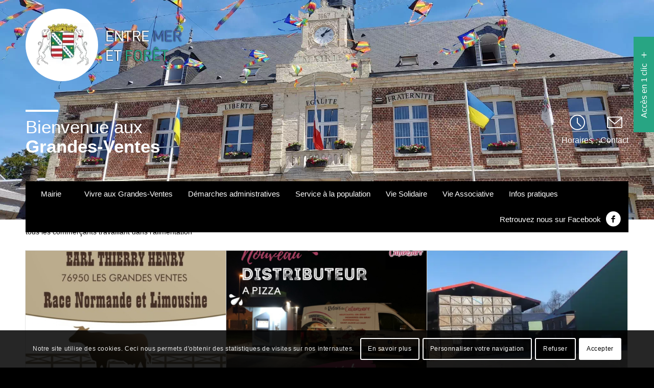

--- FILE ---
content_type: text/html; charset=UTF-8
request_url: https://lesgrandesventes.fr/portfolio_entries/alimentation/
body_size: 18611
content:
<!DOCTYPE html>
<html lang="fr-FR" class="html_stretched responsive av-preloader-disabled av-default-lightbox  html_header_top html_logo_left html_bottom_nav_header html_menu_left html_custom html_header_sticky html_header_shrinking html_mobile_menu_phone html_header_searchicon_disabled html_content_align_center html_header_unstick_top html_header_stretch_disabled html_minimal_header html_elegant-blog html_modern-blog html_av-submenu-hidden html_av-submenu-display-click html_av-overlay-full html_av-submenu-noclone html_entry_id_3706 av-cookies-consent-show-message-bar av-cookies-cookie-consent-enabled av-cookies-can-opt-out av-cookies-user-needs-accept-button avia-cookie-check-browser-settings av-no-preview html_text_menu_active ">
<head>
<meta charset="UTF-8"/>
<meta name="viewport" content="width=device-width, initial-scale=1">
<meta name='robots' content='index, follow, max-image-preview:large, max-snippet:-1, max-video-preview:-1'/>
<title>Archives des Alimentation - Mairie les grandes ventes</title>
<link rel="canonical" href="https://lesgrandesventes.fr/portfolio_entries/alimentation/"/>
<meta property="og:locale" content="fr_FR"/>
<meta property="og:type" content="article"/>
<meta property="og:title" content="Archives des Alimentation - Mairie les grandes ventes"/>
<meta property="og:description" content="tous les commerçants travaillant dans l&#8217;alimentation"/>
<meta property="og:url" content="https://lesgrandesventes.fr/portfolio_entries/alimentation/"/>
<meta property="og:site_name" content="Mairie les grandes ventes"/>
<meta name="twitter:card" content="summary_large_image"/>
<script type="application/ld+json" class="yoast-schema-graph">{"@context":"https://schema.org","@graph":[{"@type":"WebSite","@id":"https://lesgrandesventes.fr/#website","url":"https://lesgrandesventes.fr/","name":"Mairie les grandes ventes","description":"Une commune Normande entre mer et forêt","potentialAction":[{"@type":"SearchAction","target":{"@type":"EntryPoint","urlTemplate":"https://lesgrandesventes.fr/?s={search_term_string}"},"query-input":"required name=search_term_string"}],"inLanguage":"fr-FR"},{"@type":"ImageObject","inLanguage":"fr-FR","@id":"https://lesgrandesventes.fr/portfolio_entries/alimentation/#primaryimage","url":"https://lesgrandesventes.fr/wp-content/uploads/2022/05/earl-henry.jpg","contentUrl":"https://lesgrandesventes.fr/wp-content/uploads/2022/05/earl-henry.jpg","width":750,"height":425},{"@type":"CollectionPage","@id":"https://lesgrandesventes.fr/portfolio_entries/alimentation/","url":"https://lesgrandesventes.fr/portfolio_entries/alimentation/","name":"Archives des Alimentation - Mairie les grandes ventes","isPartOf":{"@id":"https://lesgrandesventes.fr/#website"},"primaryImageOfPage":{"@id":"https://lesgrandesventes.fr/portfolio_entries/alimentation/#primaryimage"},"image":{"@id":"https://lesgrandesventes.fr/portfolio_entries/alimentation/#primaryimage"},"thumbnailUrl":"https://lesgrandesventes.fr/wp-content/uploads/2022/05/earl-henry.jpg","breadcrumb":{"@id":"https://lesgrandesventes.fr/portfolio_entries/alimentation/#breadcrumb"},"inLanguage":"fr-FR"},{"@type":"BreadcrumbList","@id":"https://lesgrandesventes.fr/portfolio_entries/alimentation/#breadcrumb","itemListElement":[{"@type":"ListItem","position":1,"name":"Accueil","item":"https://lesgrandesventes.fr/accueil/"},{"@type":"ListItem","position":2,"name":"Alimentation"}]}]}</script>
<link rel="alternate" type="text/calendar" title="Mairie les grandes ventes &raquo; Flux iCal" href="https://lesgrandesventes.fr/evenements/?ical=1"/>
<link rel="stylesheet" type="text/css" href="//lesgrandesventes.fr/wp-content/cache/wpfc-minified/6kklwr45/c0ae7.css" media="all"/>
<link rel="https://api.w.org/" href="https://lesgrandesventes.fr/wp-json/"/><link rel="alternate" type="application/json" href="https://lesgrandesventes.fr/wp-json/wp/v2/portfolio_entries/42"/><meta name="tec-api-version" content="v1"><meta name="tec-api-origin" content="https://lesgrandesventes.fr"><link rel="https://theeventscalendar.com/" href="https://lesgrandesventes.fr/wp-json/tribe/events/v1/"/><link rel="profile" href="http://gmpg.org/xfn/11"/>
<link rel="alternate" type="application/rss+xml" title="Mairie les grandes ventes RSS2 Feed" href="https://lesgrandesventes.fr/feed/"/>
<link rel="pingback" href="https://lesgrandesventes.fr/xmlrpc.php"/>
<style media='screen'>#top #header_main > .container, #top #header_main > .container .main_menu  .av-main-nav > li > a, #top #header_main #menu-item-shop .cart_dropdown_link{height:175px;line-height:175px;}
.html_top_nav_header .av-logo-container{height:175px;}
.html_header_top.html_header_sticky #top #wrap_all #main{padding-top:225px;}</style>
<link rel="icon" href="/wp-content/uploads/2021/03/favicon.ico" type="image/x-icon">
<style>@font-face{font-family:'entypo-fontello';font-weight:normal;font-style:normal;font-display:auto;src:url('https://lesgrandesventes.fr/wp-content/themes/enfold/config-templatebuilder/avia-template-builder/assets/fonts/entypo-fontello.woff2') format('woff2'), url('https://lesgrandesventes.fr/wp-content/themes/enfold/config-templatebuilder/avia-template-builder/assets/fonts/entypo-fontello.woff') format('woff'), url('https://lesgrandesventes.fr/wp-content/themes/enfold/config-templatebuilder/avia-template-builder/assets/fonts/entypo-fontello.ttf') format('truetype'), url('https://lesgrandesventes.fr/wp-content/themes/enfold/config-templatebuilder/avia-template-builder/assets/fonts/entypo-fontello.svg#entypo-fontello') format('svg'), url('https://lesgrandesventes.fr/wp-content/themes/enfold/config-templatebuilder/avia-template-builder/assets/fonts/entypo-fontello.eot'), url('https://lesgrandesventes.fr/wp-content/themes/enfold/config-templatebuilder/avia-template-builder/assets/fonts/entypo-fontello.eot?#iefix') format('embedded-opentype');}
#top .avia-font-entypo-fontello, body .avia-font-entypo-fontello, html body [data-av_iconfont='entypo-fontello']:before{font-family:'entypo-fontello';}
@font-face{font-family:'flaticon';font-weight:normal;font-style:normal;font-display:auto;src:url('https://lesgrandesventes.fr/wp-content/uploads/avia_fonts/flaticon/flaticon.woff2') format('woff2'), url('https://lesgrandesventes.fr/wp-content/uploads/avia_fonts/flaticon/flaticon.woff') format('woff'), url('https://lesgrandesventes.fr/wp-content/uploads/avia_fonts/flaticon/flaticon.ttf') format('truetype'), url('https://lesgrandesventes.fr/wp-content/uploads/avia_fonts/flaticon/flaticon.svg#flaticon') format('svg'), url('https://lesgrandesventes.fr/wp-content/uploads/avia_fonts/flaticon/flaticon.eot'), url('https://lesgrandesventes.fr/wp-content/uploads/avia_fonts/flaticon/flaticon.eot?#iefix') format('embedded-opentype');}
#top .avia-font-flaticon, body .avia-font-flaticon, html body [data-av_iconfont='flaticon']:before{font-family:'flaticon';}</style>
<script data-wpfc-render="false">var Wpfcll={s:[],osl:0,scroll:false,i:function(){Wpfcll.ss();window.addEventListener('load',function(){let observer=new MutationObserver(mutationRecords=>{Wpfcll.osl=Wpfcll.s.length;Wpfcll.ss();if(Wpfcll.s.length > Wpfcll.osl){Wpfcll.ls(false);}});observer.observe(document.getElementsByTagName("html")[0],{childList:true,attributes:true,subtree:true,attributeFilter:["src"],attributeOldValue:false,characterDataOldValue:false});Wpfcll.ls(true);});window.addEventListener('scroll',function(){Wpfcll.scroll=true;Wpfcll.ls(false);});window.addEventListener('resize',function(){Wpfcll.scroll=true;Wpfcll.ls(false);});window.addEventListener('click',function(){Wpfcll.scroll=true;Wpfcll.ls(false);});},c:function(e,pageload){var w=document.documentElement.clientHeight || body.clientHeight;var n=0;if(pageload){n=0;}else{n=(w > 800) ? 800:200;n=Wpfcll.scroll ? 800:n;}var er=e.getBoundingClientRect();var t=0;var p=e.parentNode ? e.parentNode:false;if(typeof p.getBoundingClientRect=="undefined"){var pr=false;}else{var pr=p.getBoundingClientRect();}if(er.x==0 && er.y==0){for(var i=0;i < 10;i++){if(p){if(pr.x==0 && pr.y==0){if(p.parentNode){p=p.parentNode;}if(typeof p.getBoundingClientRect=="undefined"){pr=false;}else{pr=p.getBoundingClientRect();}}else{t=pr.top;break;}}};}else{t=er.top;}if(w - t+n > 0){return true;}return false;},r:function(e,pageload){var s=this;var oc,ot;try{oc=e.getAttribute("data-wpfc-original-src");ot=e.getAttribute("data-wpfc-original-srcset");originalsizes=e.getAttribute("data-wpfc-original-sizes");if(s.c(e,pageload)){if(oc || ot){if(e.tagName=="DIV" || e.tagName=="A" || e.tagName=="SPAN"){e.style.backgroundImage="url("+oc+")";e.removeAttribute("data-wpfc-original-src");e.removeAttribute("data-wpfc-original-srcset");e.removeAttribute("onload");}else{if(oc){e.setAttribute('src',oc);}if(ot){e.setAttribute('srcset',ot);}if(originalsizes){e.setAttribute('sizes',originalsizes);}if(e.getAttribute("alt") && e.getAttribute("alt")=="blank"){e.removeAttribute("alt");}e.removeAttribute("data-wpfc-original-src");e.removeAttribute("data-wpfc-original-srcset");e.removeAttribute("data-wpfc-original-sizes");e.removeAttribute("onload");if(e.tagName=="IFRAME"){var y="https://www.youtube.com/embed/";if(navigator.userAgent.match(/\sEdge?\/\d/i)){e.setAttribute('src',e.getAttribute("src").replace(/.+\/templates\/youtube\.html\#/,y));}e.onload=function(){if(typeof window.jQuery !="undefined"){if(jQuery.fn.fitVids){jQuery(e).parent().fitVids({customSelector:"iframe[src]"});}}var s=e.getAttribute("src").match(/templates\/youtube\.html\#(.+)/);if(s){try{var i=e.contentDocument || e.contentWindow;if(i.location.href=="about:blank"){e.setAttribute('src',y+s[1]);}}catch(err){e.setAttribute('src',y+s[1]);}}}}}}else{if(e.tagName=="NOSCRIPT"){if(typeof window.jQuery !="undefined"){if(jQuery(e).attr("data-type")=="wpfc"){e.removeAttribute("data-type");jQuery(e).after(jQuery(e).text());}}}}}}catch(error){console.log(error);console.log("==>",e);}},ss:function(){var i=Array.prototype.slice.call(document.getElementsByTagName("img"));var f=Array.prototype.slice.call(document.getElementsByTagName("iframe"));var d=Array.prototype.slice.call(document.getElementsByTagName("div"));var a=Array.prototype.slice.call(document.getElementsByTagName("a"));var s=Array.prototype.slice.call(document.getElementsByTagName("span"));var n=Array.prototype.slice.call(document.getElementsByTagName("noscript"));this.s=i.concat(f).concat(d).concat(a).concat(s).concat(n);},ls:function(pageload){var s=this;[].forEach.call(s.s,function(e,index){s.r(e,pageload);});}};document.addEventListener('DOMContentLoaded',function(){wpfci();});function wpfci(){Wpfcll.i();}</script>
</head>
<body id="top" class="archive tax-portfolio_entries term-alimentation term-42 rtl_columns stretched asap tribe-no-js avia-responsive-images-support">
<div id='wrap_all'>
<header id='header' class='all_colors header_color dark_bg_color av_header_top av_logo_left av_bottom_nav_header av_menu_left av_custom av_header_sticky av_header_shrinking av_header_stretch_disabled av_mobile_menu_phone av_header_searchicon_disabled av_header_unstick_top av_minimal_header av_header_border_disabled'>
<div id='header_main' class='container_wrap container_wrap_logo'>
<div class='container av-logo-container'><div class='inner-container'><span class='logo'><a href='https://lesgrandesventes.fr/'><img src="/wp-content/uploads/2021/03/Logo.png" height="100" width="300" alt='Mairie les grandes ventes' title=''/></a></span></div></div><div id='header_main_alternate' class='container_wrap'><div class='container'><div class='header_in_between'>
<div> <h2>Bienvenue aux</h2> <h2>Grandes-Ventes</h2></div><nav>
<ul class='sub-menu'>
<li class='schedule'><a href='#footer-page'>Horaires</a></li>
<li class='contact'><a href=https://lesgrandesventes.fr/contact/>Contact</a></li>
</ul>
</nav></div><nav class='main_menu' data-selectname='Sélectionner une page'><div class="avia-menu av-main-nav-wrap"><ul id="avia-menu" class="menu av-main-nav"><li id="menu-item-660" class="menu-item menu-item-type-custom menu-item-object-custom menu-item-has-children menu-item-mega-parent menu-item-top-level menu-item-top-level-1"><a href="#"><span class="avia-bullet"></span><span class="avia-menu-text">Mairie</span><span class="avia-menu-fx"><span class="avia-arrow-wrap"><span class="avia-arrow"></span></span></span></a>
<div class='avia_mega_div avia_mega4 twelve units'> <ul class="sub-menu"> <li id="menu-item-1089" class="menu-item menu-item-type-custom menu-item-object-custom menu-item-has-children avia_mega_menu_columns_4 three units avia_mega_menu_columns_first"><span class='mega_menu_title heading-color av-special-font'>Vos Élus</span> <ul class="sub-menu"> <li id="menu-item-1088" class="menu-item menu-item-type-post_type menu-item-object-page"><a href="https://lesgrandesventes.fr/mairie-2/vos-elus/"><span class="avia-bullet"></span><span class="avia-menu-text">M. le Maire, les Adjoints et les Conseillers Municipaux</span></a></li> </ul> </li> <li id="menu-item-643" class="menu-item menu-item-type-custom menu-item-object-custom menu-item-has-children avia_mega_menu_columns_4 three units"><span class='mega_menu_title heading-color av-special-font'>La Municipalité</span> <ul class="sub-menu"> <li id="menu-item-645" class="menu-item menu-item-type-post_type menu-item-object-page"><a href="https://lesgrandesventes.fr/mairie-2/la-municipalite/votre-mairie/"><span class="avia-bullet"></span><span class="avia-menu-text">Votre Maire</span></a></li> <li id="menu-item-644" class="menu-item menu-item-type-post_type menu-item-object-page"><a href="https://lesgrandesventes.fr/mairie-2/la-municipalite/les-services-municipaux/"><span class="avia-bullet"></span><span class="avia-menu-text">Les Services Municipaux</span></a></li> <li id="menu-item-641" class="menu-item menu-item-type-post_type menu-item-object-page"><a href="https://lesgrandesventes.fr/mairie-2/actes-administratifs/"><span class="avia-bullet"></span><span class="avia-menu-text">Actes Administratifs</span></a></li> <li id="menu-item-816" class="menu-item menu-item-type-post_type menu-item-object-page"><a href="https://lesgrandesventes.fr/mairie-2/la-municipalite/bulletins-municipaux/"><span class="avia-bullet"></span><span class="avia-menu-text">Bulletins Municipaux</span></a></li> </ul> </li> <li id="menu-item-2397" class="menu-item menu-item-type-custom menu-item-object-custom avia_mega_menu_columns_4 three units"></li> <li id="menu-item-648" class="menu-item menu-item-type-custom menu-item-object-custom menu-item-has-children avia_mega_menu_columns_4 three units avia_mega_menu_columns_last"><span class='mega_menu_title heading-color av-special-font'>Autres</span> <ul class="sub-menu"> <li id="menu-item-650" class="menu-item menu-item-type-post_type menu-item-object-page"><a href="https://lesgrandesventes.fr/mairie-2/avis-appels-doffres/"><span class="avia-bullet"></span><span class="avia-menu-text">Avis appels d’offres</span></a></li> <li id="menu-item-649" class="menu-item menu-item-type-post_type menu-item-object-page"><a href="https://lesgrandesventes.fr/mairie-2/urbanisme/"><span class="avia-bullet"></span><span class="avia-menu-text">Urbanisme</span></a></li> <li id="menu-item-2629" class="menu-item menu-item-type-post_type menu-item-object-page"><a href="https://lesgrandesventes.fr/avis-denquete-publique/"><span class="avia-bullet"></span><span class="avia-menu-text">Avis d’enquête publique</span></a></li> <li id="menu-item-651" class="menu-item menu-item-type-post_type menu-item-object-page"><a href="https://lesgrandesventes.fr/mairie-2/travaux-sur-la-commune/"><span class="avia-bullet"></span><span class="avia-menu-text">Travaux sur la commune</span></a></li> </ul> </li> </ul></div></li>
<li id="menu-item-661" class="menu-item menu-item-type-custom menu-item-object-custom menu-item-has-children menu-item-mega-parent menu-item-top-level menu-item-top-level-2"><a href="#"><span class="avia-bullet"></span><span class="avia-menu-text">Vivre aux Grandes-Ventes</span><span class="avia-menu-fx"><span class="avia-arrow-wrap"><span class="avia-arrow"></span></span></span></a>
<div class='avia_mega_div avia_mega4 twelve units'> <ul class="sub-menu"> <li id="menu-item-2575" class="menu-item menu-item-type-custom menu-item-object-custom menu-item-has-children avia_mega_menu_columns_4 three units avia_mega_menu_columns_first"><span class='mega_menu_title heading-color av-special-font'>Commerçants, Artisans/Industriels, Agriculteurs</span> <ul class="sub-menu"> <li id="menu-item-526" class="menu-item menu-item-type-post_type menu-item-object-page"><a href="https://lesgrandesventes.fr/vivre-aux-grandes-ventes/commercants-artisans-industriels-agriculteurs/commercants/"><span class="avia-bullet"></span><span class="avia-menu-text">Commerçants</span></a></li> <li id="menu-item-527" class="menu-item menu-item-type-post_type menu-item-object-page"><a href="https://lesgrandesventes.fr/vivre-aux-grandes-ventes/commercants-artisans-industriels-agriculteurs/artisans/"><span class="avia-bullet"></span><span class="avia-menu-text">Artisans / Industriels</span></a></li> <li id="menu-item-528" class="menu-item menu-item-type-post_type menu-item-object-page"><a href="https://lesgrandesventes.fr/vivre-aux-grandes-ventes/commercants-artisans-industriels-agriculteurs/agriculteurs/"><span class="avia-bullet"></span><span class="avia-menu-text">Agriculteurs</span></a></li> </ul> </li> <li id="menu-item-529" class="menu-item menu-item-type-custom menu-item-object-custom menu-item-has-children avia_mega_menu_columns_4 three units"><span class='mega_menu_title heading-color av-special-font'>Les équipements municipaux</span> <ul class="sub-menu"> <li id="menu-item-530" class="menu-item menu-item-type-custom menu-item-object-custom menu-item-has-children"><a href="#"><span class="avia-bullet"></span><span class="avia-menu-text">Culturels</span></a> <ul class="sub-menu"> <li id="menu-item-532" class="menu-item menu-item-type-post_type menu-item-object-page"><a href="https://lesgrandesventes.fr/vivre-aux-grandes-ventes/les-equipements-municipaux/culturels/salle-paul-godefroy/"><span class="avia-bullet"></span><span class="avia-menu-text">Salle Paul Godefroy</span></a></li> <li id="menu-item-533" class="menu-item menu-item-type-post_type menu-item-object-page"><a href="https://lesgrandesventes.fr/vivre-aux-grandes-ventes/les-equipements-municipaux/culturels/mediatheque/"><span class="avia-bullet"></span><span class="avia-menu-text">Médiathèque</span></a></li> </ul> </li> <li id="menu-item-531" class="menu-item menu-item-type-custom menu-item-object-custom menu-item-has-children"><a href="#"><span class="avia-bullet"></span><span class="avia-menu-text">Sportifs</span></a> <ul class="sub-menu"> <li id="menu-item-541" class="menu-item menu-item-type-post_type menu-item-object-page"><a href="https://lesgrandesventes.fr/vivre-aux-grandes-ventes/les-equipements-municipaux/sportifs/terrain-de-foot/"><span class="avia-bullet"></span><span class="avia-menu-text">Terrain de football</span></a></li> <li id="menu-item-540" class="menu-item menu-item-type-post_type menu-item-object-page"><a href="https://lesgrandesventes.fr/vivre-aux-grandes-ventes/les-equipements-municipaux/sportifs/terrain-de-tennis-exterieur/"><span class="avia-bullet"></span><span class="avia-menu-text">Terrain de tennis extérieur</span></a></li> <li id="menu-item-539" class="menu-item menu-item-type-post_type menu-item-object-page"><a href="https://lesgrandesventes.fr/vivre-aux-grandes-ventes/les-equipements-municipaux/sportifs/terrain-de-petanque/"><span class="avia-bullet"></span><span class="avia-menu-text">Terrains de pétanque</span></a></li> <li id="menu-item-544" class="menu-item menu-item-type-post_type menu-item-object-page"><a href="https://lesgrandesventes.fr/vivre-aux-grandes-ventes/les-equipements-municipaux/sportifs/salle-des-sports/"><span class="avia-bullet"></span><span class="avia-menu-text">Salle des Sports</span></a></li> <li id="menu-item-542" class="menu-item menu-item-type-post_type menu-item-object-page"><a href="https://lesgrandesventes.fr/vivre-aux-grandes-ventes/les-equipements-municipaux/sportifs/salle-de-judo/"><span class="avia-bullet"></span><span class="avia-menu-text">Salle de judo</span></a></li> </ul> </li> </ul> </li> <li id="menu-item-534" class="menu-item menu-item-type-custom menu-item-object-custom menu-item-has-children avia_mega_menu_columns_4 three units"><span class='mega_menu_title heading-color av-special-font'>Tourisme</span> <ul class="sub-menu"> <li id="menu-item-535" class="menu-item menu-item-type-post_type menu-item-object-page"><a href="https://lesgrandesventes.fr/vivre-aux-grandes-ventes/tourisme/chambres-dhotes/"><span class="avia-bullet"></span><span class="avia-menu-text">Chambres d’hôtes</span></a></li> <li id="menu-item-536" class="menu-item menu-item-type-post_type menu-item-object-page"><a href="https://lesgrandesventes.fr/vivre-aux-grandes-ventes/tourisme/camping/"><span class="avia-bullet"></span><span class="avia-menu-text">Camping</span></a></li> <li id="menu-item-537" class="menu-item menu-item-type-post_type menu-item-object-page"><a href="https://lesgrandesventes.fr/vivre-aux-grandes-ventes/tourisme/gite/"><span class="avia-bullet"></span><span class="avia-menu-text">Gîtes et locations</span></a></li> <li id="menu-item-538" class="menu-item menu-item-type-post_type menu-item-object-page"><a href="https://lesgrandesventes.fr/vivre-aux-grandes-ventes/tourisme/centres-equestres/"><span class="avia-bullet"></span><span class="avia-menu-text">Centres équestres</span></a></li> </ul> </li> <li id="menu-item-548" class="menu-item menu-item-type-custom menu-item-object-custom menu-item-has-children avia_mega_menu_columns_4 three units avia_mega_menu_columns_last"><span class='mega_menu_title heading-color av-special-font'>Autres</span> <ul class="sub-menu"> <li id="menu-item-546" class="menu-item menu-item-type-post_type menu-item-object-page"><a href="https://lesgrandesventes.fr/vivre-aux-grandes-ventes/une-page-dhistoire/"><span class="avia-bullet"></span><span class="avia-menu-text">Une page d’histoire</span></a></li> <li id="menu-item-547" class="menu-item menu-item-type-post_type menu-item-object-page"><a href="https://lesgrandesventes.fr/vivre-aux-grandes-ventes/le-cimetiere-et-columbarium/"><span class="avia-bullet"></span><span class="avia-menu-text">Cimetière et le columbarium</span></a></li> <li id="menu-item-3719" class="menu-item menu-item-type-post_type menu-item-object-page"><a href="https://lesgrandesventes.fr/vivre-aux-grandes-ventes/fibre-optique/"><span class="avia-bullet"></span><span class="avia-menu-text">Fibre optique</span></a></li> </ul> </li> </ul></div></li>
<li id="menu-item-646" class="menu-item menu-item-type-post_type menu-item-object-page menu-item-has-children menu-item-top-level menu-item-top-level-3"><a href="https://lesgrandesventes.fr/demarches-administratives/"><span class="avia-bullet"></span><span class="avia-menu-text">Démarches administratives</span><span class="avia-menu-fx"><span class="avia-arrow-wrap"><span class="avia-arrow"></span></span></span></a>
<ul class="sub-menu">
<li id="menu-item-4507" class="menu-item menu-item-type-post_type menu-item-object-page"><a href="https://lesgrandesventes.fr/demarches-administratives/cartes-didentite-et-passeports/"><span class="avia-bullet"></span><span class="avia-menu-text">Cartes d’identité et passeports</span></a></li>
<li id="menu-item-4513" class="menu-item menu-item-type-post_type menu-item-object-page"><a href="https://lesgrandesventes.fr/demarches-administratives/mariages-pacs-naissances-et-baptemes/"><span class="avia-bullet"></span><span class="avia-menu-text">Mariages, PACS, naissances et baptêmes</span></a></li>
<li id="menu-item-4522" class="menu-item menu-item-type-post_type menu-item-object-page"><a href="https://lesgrandesventes.fr/demarches-administratives/elections/"><span class="avia-bullet"></span><span class="avia-menu-text">Élections</span></a></li>
<li id="menu-item-4523" class="menu-item menu-item-type-post_type menu-item-object-page"><a href="https://lesgrandesventes.fr/demarches-administratives/journee-defense-et-citoyennete/"><span class="avia-bullet"></span><span class="avia-menu-text">Journée Défense et Citoyenneté</span></a></li>
</ul>
</li>
<li id="menu-item-665" class="menu-item menu-item-type-custom menu-item-object-custom menu-item-has-children menu-item-mega-parent menu-item-top-level menu-item-top-level-4"><a href="#"><span class="avia-bullet"></span><span class="avia-menu-text">Service à la population</span><span class="avia-menu-fx"><span class="avia-arrow-wrap"><span class="avia-arrow"></span></span></span></a>
<div class='avia_mega_div avia_mega4 twelve units'> <ul class="sub-menu"> <li id="menu-item-437" class="menu-item menu-item-type-custom menu-item-object-custom menu-item-has-children avia_mega_menu_columns_4 three units avia_mega_menu_columns_first"><span class='mega_menu_title heading-color av-special-font'>Enfance et jeunesse</span> <ul class="sub-menu"> <li id="menu-item-379" class="menu-item menu-item-type-post_type menu-item-object-page"><a href="https://lesgrandesventes.fr/services-a-la-population/enfance-et-jeunesse/periscolaire/"><span class="avia-bullet"></span><span class="avia-menu-text">Accueil Périscolaire</span></a></li> <li id="menu-item-380" class="menu-item menu-item-type-post_type menu-item-object-page"><a href="https://lesgrandesventes.fr/services-a-la-population/enfance-et-jeunesse/ecole/"><span class="avia-bullet"></span><span class="avia-menu-text">École</span></a></li> <li id="menu-item-381" class="menu-item menu-item-type-post_type menu-item-object-page"><a href="https://lesgrandesventes.fr/services-a-la-population/enfance-et-jeunesse/cantine-scolaire/"><span class="avia-bullet"></span><span class="avia-menu-text">Cantine scolaire</span></a></li> <li id="menu-item-382" class="menu-item menu-item-type-post_type menu-item-object-page"><a href="https://lesgrandesventes.fr/services-a-la-population/enfance-et-jeunesse/accueil-loisirs/"><span class="avia-bullet"></span><span class="avia-menu-text">Accueil de loisirs</span></a></li> <li id="menu-item-1979" class="menu-item menu-item-type-post_type menu-item-object-page"><a href="https://lesgrandesventes.fr/services-a-la-population/enfance-et-jeunesse/assistantes-maternelles/"><span class="avia-bullet"></span><span class="avia-menu-text">Assistant(e)s Maternel(le)s</span></a></li> <li id="menu-item-549" class="menu-item menu-item-type-post_type menu-item-object-page"><a href="https://lesgrandesventes.fr/services-a-la-population/enfance-et-jeunesse/aire-de-jeux/"><span class="avia-bullet"></span><span class="avia-menu-text">Aire de jeux</span></a></li> </ul> </li> <li id="menu-item-578" class="menu-item menu-item-type-custom menu-item-object-custom menu-item-has-children avia_mega_menu_columns_4 three units"><span class='mega_menu_title heading-color av-special-font'>Santé</span> <ul class="sub-menu"> <li id="menu-item-385" class="menu-item menu-item-type-post_type menu-item-object-page"><a href="https://lesgrandesventes.fr/services-a-la-population/sante/maison-de-sante/"><span class="avia-bullet"></span><span class="avia-menu-text">Maison de Santé</span></a></li> <li id="menu-item-387" class="menu-item menu-item-type-post_type menu-item-object-page"><a href="https://lesgrandesventes.fr/services-a-la-population/sante/autres-professionnels/"><span class="avia-bullet"></span><span class="avia-menu-text">Autres professionnels de Santé</span></a></li> <li id="menu-item-386" class="menu-item menu-item-type-post_type menu-item-object-page"><a href="https://lesgrandesventes.fr/services-a-la-population/sante/pharmacie/"><span class="avia-bullet"></span><span class="avia-menu-text">Pharmacie</span></a></li> </ul> </li> <li id="menu-item-2398" class="menu-item menu-item-type-custom menu-item-object-custom avia_mega_menu_columns_4 three units"></li> <li id="menu-item-550" class="menu-item menu-item-type-custom menu-item-object-custom menu-item-has-children avia_mega_menu_columns_4 three units avia_mega_menu_columns_last"><span class='mega_menu_title heading-color av-special-font'>Autres</span> <ul class="sub-menu"> <li id="menu-item-383" class="menu-item menu-item-type-post_type menu-item-object-page"><a href="https://lesgrandesventes.fr/services-a-la-population/ehpad/"><span class="avia-bullet"></span><span class="avia-menu-text">EHPAD</span></a></li> <li id="menu-item-388" class="menu-item menu-item-type-post_type menu-item-object-page"><a href="https://lesgrandesventes.fr/services-a-la-population/securite-police-municipale/"><span class="avia-bullet"></span><span class="avia-menu-text">Sécurité</span></a></li> <li id="menu-item-5262" class="menu-item menu-item-type-post_type menu-item-object-page"><a href="https://lesgrandesventes.fr/services-a-la-population/demarchage/"><span class="avia-bullet"></span><span class="avia-menu-text">Démarchage</span></a></li> </ul> </li> </ul></div></li>
<li id="menu-item-392" class="menu-item menu-item-type-post_type menu-item-object-page menu-item-mega-parent menu-item-top-level menu-item-top-level-5"><a href="https://lesgrandesventes.fr/vie-solidaire/ccas/"><span class="avia-bullet"></span><span class="avia-menu-text">Vie Solidaire</span><span class="avia-menu-fx"><span class="avia-arrow-wrap"><span class="avia-arrow"></span></span></span></a></li>
<li id="menu-item-662" class="menu-item menu-item-type-custom menu-item-object-custom menu-item-has-children menu-item-top-level menu-item-top-level-6"><a href="#"><span class="avia-bullet"></span><span class="avia-menu-text">Vie Associative</span><span class="avia-menu-fx"><span class="avia-arrow-wrap"><span class="avia-arrow"></span></span></span></a>
<ul class="sub-menu">
<li id="menu-item-390" class="menu-item menu-item-type-post_type menu-item-object-page"><a href="https://lesgrandesventes.fr/vie-associative/livret-des-associations/"><span class="avia-bullet"></span><span class="avia-menu-text">Livret des associations</span></a></li>
<li id="menu-item-391" class="menu-item menu-item-type-post_type menu-item-object-page"><a href="https://lesgrandesventes.fr/vie-associative/calendrier-des-manifestations/"><span class="avia-bullet"></span><span class="avia-menu-text">Calendrier des manifestations</span></a></li>
<li id="menu-item-389" class="menu-item menu-item-type-post_type menu-item-object-page"><a href="https://lesgrandesventes.fr/vie-associative/maison-des-associations/"><span class="avia-bullet"></span><span class="avia-menu-text">Maison des associations</span></a></li>
</ul>
</li>
<li id="menu-item-664" class="menu-item menu-item-type-custom menu-item-object-custom menu-item-has-children menu-item-mega-parent menu-item-top-level menu-item-top-level-7"><a href="#"><span class="avia-bullet"></span><span class="avia-menu-text">Infos pratiques</span><span class="avia-menu-fx"><span class="avia-arrow-wrap"><span class="avia-arrow"></span></span></span></a>
<div class='avia_mega_div avia_mega4 twelve units'> <ul class="sub-menu"> <li id="menu-item-552" class="menu-item menu-item-type-custom menu-item-object-custom menu-item-has-children avia_mega_menu_columns_4 three units avia_mega_menu_columns_first"><span class='mega_menu_title heading-color av-special-font'>Les numéros utiles</span> <ul class="sub-menu"> <li id="menu-item-564" class="menu-item menu-item-type-post_type menu-item-object-page"><a href="https://lesgrandesventes.fr/infos-pratiques/les-numeros-utiles/en-cas-durgence/"><span class="avia-bullet"></span><span class="avia-menu-text">En cas d’urgence</span></a></li> <li id="menu-item-562" class="menu-item menu-item-type-post_type menu-item-object-page"><a href="https://lesgrandesventes.fr/infos-pratiques/les-numeros-utiles/les-autres-services/"><span class="avia-bullet"></span><span class="avia-menu-text">Autres numéros utiles</span></a></li> </ul> </li> <li id="menu-item-565" class="menu-item menu-item-type-custom menu-item-object-custom menu-item-has-children avia_mega_menu_columns_4 three units"><span class='mega_menu_title heading-color av-special-font'>Permanences organismes</span> <ul class="sub-menu"> <li id="menu-item-408" class="menu-item menu-item-type-post_type menu-item-object-page"><a href="https://lesgrandesventes.fr/infos-pratiques/permanences-organismes/mission-locale/"><span class="avia-bullet"></span><span class="avia-menu-text">Mission locale</span></a></li> <li id="menu-item-409" class="menu-item menu-item-type-post_type menu-item-object-page"><a href="https://lesgrandesventes.fr/infos-pratiques/permanences-organismes/page-9/"><span class="avia-bullet"></span><span class="avia-menu-text">PAGE 9</span></a></li> <li id="menu-item-410" class="menu-item menu-item-type-post_type menu-item-object-page"><a href="https://lesgrandesventes.fr/infos-pratiques/permanences-organismes/assistante-sociale/"><span class="avia-bullet"></span><span class="avia-menu-text">Assistante sociale</span></a></li> <li id="menu-item-2499" class="menu-item menu-item-type-post_type menu-item-object-page"><a href="https://lesgrandesventes.fr/infos-pratiques/permanences-organismes/conseiller-departemental/"><span class="avia-bullet"></span><span class="avia-menu-text">Conseiller Départemental</span></a></li> </ul> </li> <li id="menu-item-566" class="menu-item menu-item-type-custom menu-item-object-custom menu-item-has-children avia_mega_menu_columns_4 three units"><span class='mega_menu_title heading-color av-special-font'>Environnement</span> <ul class="sub-menu"> <li id="menu-item-5479" class="menu-item menu-item-type-post_type menu-item-object-page"><a href="https://lesgrandesventes.fr/infos-pratiques/environnement/espace-nature-et-detente/"><span class="avia-bullet"></span><span class="avia-menu-text">Espace Nature et Détente</span></a></li> <li id="menu-item-576" class="menu-item menu-item-type-post_type menu-item-object-page"><a href="https://lesgrandesventes.fr/infos-pratiques/environnement/borne-de-recharge-vehicule/"><span class="avia-bullet"></span><span class="avia-menu-text">Borne de recharge véhicules</span></a></li> <li id="menu-item-577" class="menu-item menu-item-type-post_type menu-item-object-page"><a href="https://lesgrandesventes.fr/infos-pratiques/environnement/conteneur-le-relais/"><span class="avia-bullet"></span><span class="avia-menu-text">Conteneur “Le Relais”</span></a></li> <li id="menu-item-568" class="menu-item menu-item-type-post_type menu-item-object-page"><a href="https://lesgrandesventes.fr/infos-pratiques/environnement/dechetterie/"><span class="avia-bullet"></span><span class="avia-menu-text">Déchetterie</span></a></li> <li id="menu-item-2254" class="menu-item menu-item-type-post_type menu-item-object-page"><a href="https://lesgrandesventes.fr/infos-pratiques/environnement/dejections-canines/"><span class="avia-bullet"></span><span class="avia-menu-text">Déjections canines</span></a></li> <li id="menu-item-570" class="menu-item menu-item-type-post_type menu-item-object-page"><a href="https://lesgrandesventes.fr/infos-pratiques/environnement/haies/"><span class="avia-bullet"></span><span class="avia-menu-text">Haies</span></a></li> <li id="menu-item-571" class="menu-item menu-item-type-post_type menu-item-object-page"><a href="https://lesgrandesventes.fr/infos-pratiques/environnement/neige/"><span class="avia-bullet"></span><span class="avia-menu-text">Neige</span></a></li> <li id="menu-item-572" class="menu-item menu-item-type-post_type menu-item-object-page"><a href="https://lesgrandesventes.fr/infos-pratiques/environnement/poubelles/"><span class="avia-bullet"></span><span class="avia-menu-text">Ordures Ménagères</span></a></li> </ul> </li> <li id="menu-item-567" class="menu-item menu-item-type-custom menu-item-object-custom menu-item-has-children avia_mega_menu_columns_4 three units avia_mega_menu_columns_last"><span class='mega_menu_title heading-color av-special-font'>Autres</span> <ul class="sub-menu"> <li id="menu-item-413" class="menu-item menu-item-type-custom menu-item-object-custom"><a target="_blank" href="http://www.brayeawy.fr/" rel="noopener"><span class="avia-bullet"></span><span class="avia-menu-text">Communauté de Communes</span></a></li> <li id="menu-item-414" class="menu-item menu-item-type-custom menu-item-object-custom"><a target="_blank" href="https://tourisme.brayeawy.fr/" rel="noopener"><span class="avia-bullet"></span><span class="avia-menu-text">Office de Tourisme</span></a></li> <li id="menu-item-3349" class="menu-item menu-item-type-post_type menu-item-object-page"><a href="https://lesgrandesventes.fr/infos-pratiques/distinctions/"><span class="avia-bullet"></span><span class="avia-menu-text">Distinctions</span></a></li> </ul> </li> </ul></div></li>
<li id="menu-item-584" class="menu-item menu-item-type-custom menu-item-object-custom menu-item-top-level menu-item-top-level-8"><a title="facebook-link" target="_blank" href="https://www.facebook.com/mairielesgrandesventes/" rel="noopener"><span class="avia-bullet"></span><span class="avia-menu-text">Retrouvez nous sur Facebook</span><span class="avia-menu-fx"><span class="avia-arrow-wrap"><span class="avia-arrow"></span></span></span></a></li>
<li class="av-burger-menu-main menu-item-avia-special"> <a href="#" aria-label="Menu" aria-hidden="false"> <span class="av-hamburger av-hamburger--spin av-js-hamburger"> <span class="av-hamburger-box"> <span class="av-hamburger-inner"></span> <strong>Menu</strong> </span> </span> <span class="avia_hidden_link_text">Menu</span> </a> </li></ul></div></nav></div></div></div><div class='header_bg'></div></header>		
<div id='main' class='all_colors' data-scroll-offset='173'>
<button class='toggle-menu-click'><p>Accès en 1 clic</p></button>
<nav class='en_un_click_nav'>
<ul>
<li><a href='https://lesgrandesventes.fr/vivre-aux-grandes-ventes/les-manifestations-en-photos/' title='Les manifestations en photo'> <span id='sidebar_manifestations'> </span>Les manifestations en photos</a></li>
<li><a href='https://lesgrandesventes.fr/mairie-2/la-municipalite/bulletins-municipaux/' title='Le bulletin Municipal'> <span id='sidebar_bulletin'> </span>Le bulletin municipal</a></li>
<li><a href='https://lesgrandesventes.fr/demarches-administratives/' title='Les démarches administratives'> <span id='sidebar_demarches'> </span>Les démarches administratives</a></li>
<li><a href='#footer-coordonnees' title='Infos pratiques'> <span id='sidebar_infos'> </span>Infos pratiques</a></li>
<li><a href='https://lesgrandesventes.fr/vie-associative/livret-des-associations/' title='Livret des associations'> <span id='sidebar_livret_assoc'> </span>Livret des associations</a></li>
<li><a href='https://lesgrandesventes.fr/vie-solidaire/ccas/' title='Vie solidaire'> <span id='sidebar_vie_solidaire'> </span>Vie solidaire</a></li>
<li><a href='https://lesgrandesventes.fr/contact/' title='Nous contacter'> <span id='sidebar_contact'> </span>Nous Contacter</a></li>
</ul>
</nav>
<div class='container_wrap container_wrap_first main_color fullsize'>
<div class='container'>
<main class='template-page template-portfolio content  av-content-full alpha units' >
<div class="entry-content-wrapper clearfix">
<div class="category-term-description"> <p>tous les commerçants travaillant dans l&#8217;alimentation</p></div><div class='grid-sort-container isotope no_margin-container with-title-container grid-total-odd grid-col-3 grid-links-' data-portfolio-id='1'><div data-ajax-id='3706' class='grid-entry flex_column isotope-item all_sort no_margin post-entry post-entry-3706 grid-entry-overview grid-loop-1 grid-parity-odd alimentation_sort av_one_third first default_av_fullwidth'><article class='main_color inner-entry'><a href="https://lesgrandesventes.fr/portfolio-item/earl-henry/" title='EARL Henry &#8211; 2126 La Grande Rue &#8211; 0634056707' data-rel='grid-1' class='grid-image avia-hover-fx'> <img width="495" height="400" src="https://lesgrandesventes.fr/wp-content/uploads/2022/05/earl-henry-495x400.jpg" class="wp-image-3707 avia-img-lazy-loading-not-3707 attachment-portfolio size-portfolio wp-post-image" alt=""/></a><div class='grid-content'><div class='avia-arrow'></div><header class="entry-content-header"><h3 class='grid-entry-title entry-title ' ><a href='https://lesgrandesventes.fr/portfolio-item/earl-henry/' title='EARL Henry &#8211; 2126 La Grande Rue &#8211; 0634056707'>EARL Henry &#8211; 2126 La Grande Rue &#8211; 0634056707</a></h3></header></div><footer class="entry-footer"></footer></article></div><div data-ajax-id='3572' class='grid-entry flex_column isotope-item all_sort no_margin post-entry post-entry-3572 grid-entry-overview grid-loop-2 grid-parity-even alimentation_sort av_one_third default_av_fullwidth'><article class='main_color inner-entry'><a href="https://lesgrandesventes.fr/portfolio-item/le-relais-du-catanzaro/" title='Le Relais du Catanzaro &#8211; Parking Carrefour Contact' data-rel='grid-1' class='grid-image avia-hover-fx'> <img width="495" height="400" src="https://lesgrandesventes.fr/wp-content/uploads/2022/04/269678352_141696711593125_3395978822002771129_n-495x400.png" class="wp-image-3573 avia-img-lazy-loading-not-3573 attachment-portfolio size-portfolio wp-post-image" alt=""/></a><div class='grid-content'><div class='avia-arrow'></div><header class="entry-content-header"><h3 class='grid-entry-title entry-title ' ><a href='https://lesgrandesventes.fr/portfolio-item/le-relais-du-catanzaro/' title='Le Relais du Catanzaro &#8211; Parking Carrefour Contact'>Le Relais du Catanzaro &#8211; Parking Carrefour Contact</a></h3></header></div><footer class="entry-footer"></footer></article></div><div data-ajax-id='1292' class='grid-entry flex_column isotope-item all_sort no_margin post-entry post-entry-1292 grid-entry-overview grid-loop-3 grid-parity-odd alimentation_sort av_one_third default_av_fullwidth'><article class='main_color inner-entry'><a href="https://lesgrandesventes.fr/portfolio-item/sarl-bricheux/" title='Sarl Bricheux &#8211; 217 Rue de la Petite Heuze &#8211; 02 35 83 93 98' data-rel='grid-1' class='grid-image avia-hover-fx'> <img onload="Wpfcll.r(this,true);" src="https://lesgrandesventes.fr/wp-content/plugins/wp-fastest-cache-premium/pro/images/blank.gif" width="495" height="400" data-wpfc-original-src="https://lesgrandesventes.fr/wp-content/uploads/2021/04/Commercant-Bricheux-495x400.jpg" class="wp-image-1293 avia-img-lazy-loading-not-1293 attachment-portfolio size-portfolio wp-post-image" alt="Commerçant Bricheux"/></a><div class='grid-content'><div class='avia-arrow'></div><header class="entry-content-header"><h3 class='grid-entry-title entry-title ' ><a href='https://lesgrandesventes.fr/portfolio-item/sarl-bricheux/' title='Sarl Bricheux &#8211; 217 Rue de la Petite Heuze &#8211; 02 35 83 93 98'>Sarl Bricheux &#8211; 217 Rue de la Petite Heuze &#8211; 02 35 83 93 98</a></h3></header></div><footer class="entry-footer"></footer></article></div><div data-ajax-id='1283' class='grid-entry flex_column isotope-item all_sort no_margin post-entry post-entry-1283 grid-entry-overview grid-loop-4 grid-parity-even alimentation_sort av_one_third first default_av_fullwidth'><article class='main_color inner-entry'><a href="https://lesgrandesventes.fr/portfolio-item/primeur-poissonnerie/" title='Primeur / Poissonnerie &#8211; 21 Route de Dieppe &#8211; 06 46 14 18 77' data-rel='grid-1' class='grid-image avia-hover-fx'> <img onload="Wpfcll.r(this,true);" src="https://lesgrandesventes.fr/wp-content/plugins/wp-fastest-cache-premium/pro/images/blank.gif" width="495" height="400" data-wpfc-original-src="https://lesgrandesventes.fr/wp-content/uploads/2021/04/Commercant-Anfray-495x400.jpg" class="wp-image-1284 avia-img-lazy-loading-not-1284 attachment-portfolio size-portfolio wp-post-image" alt="Commerçant Anfray"/></a><div class='grid-content'><div class='avia-arrow'></div><header class="entry-content-header"><h3 class='grid-entry-title entry-title ' ><a href='https://lesgrandesventes.fr/portfolio-item/primeur-poissonnerie/' title='Primeur / Poissonnerie &#8211; 21 Route de Dieppe &#8211; 06 46 14 18 77'>Primeur / Poissonnerie &#8211; 21 Route de Dieppe &#8211; 06 46 14 18 77</a></h3></header></div><footer class="entry-footer"></footer></article></div><div data-ajax-id='1279' class='grid-entry flex_column isotope-item all_sort no_margin post-entry post-entry-1279 grid-entry-overview grid-loop-5 grid-parity-odd alimentation_sort av_one_third default_av_fullwidth'><article class='main_color inner-entry'><a href="https://lesgrandesventes.fr/portfolio-item/carrefour-contact/" title='Carrefour contact &#8211; 805 Route de Dieppe &#8211; 02 35 83 42 77' data-rel='grid-1' class='grid-image avia-hover-fx'> <img onload="Wpfcll.r(this,true);" src="https://lesgrandesventes.fr/wp-content/plugins/wp-fastest-cache-premium/pro/images/blank.gif" width="495" height="400" data-wpfc-original-src="https://lesgrandesventes.fr/wp-content/uploads/2021/04/carrefour-1-495x400.jpg" class="wp-image-5356 avia-img-lazy-loading-not-5356 attachment-portfolio size-portfolio wp-post-image" alt="blank"/></a><div class='grid-content'><div class='avia-arrow'></div><header class="entry-content-header"><h3 class='grid-entry-title entry-title ' ><a href='https://lesgrandesventes.fr/portfolio-item/carrefour-contact/' title='Carrefour contact &#8211; 805 Route de Dieppe &#8211; 02 35 83 42 77'>Carrefour contact &#8211; 805 Route de Dieppe &#8211; 02 35 83 42 77</a></h3></header></div><footer class="entry-footer"></footer></article></div><div data-ajax-id='1275' class='grid-entry flex_column isotope-item all_sort no_margin post-entry post-entry-1275 grid-entry-overview grid-loop-6 grid-parity-even alimentation_sort av_one_third default_av_fullwidth'><article class='main_color inner-entry'><a href="https://lesgrandesventes.fr/portfolio-item/maison-queze/" title='Maison Courbe &#8211; 91 Route De Dieppe &#8211; 02 35 83 44 71' data-rel='grid-1' class='grid-image avia-hover-fx'> <img onload="Wpfcll.r(this,true);" src="https://lesgrandesventes.fr/wp-content/plugins/wp-fastest-cache-premium/pro/images/blank.gif" width="495" height="400" data-wpfc-original-src="https://lesgrandesventes.fr/wp-content/uploads/2021/04/Boulangerie-Queze-495x400.jpg" class="wp-image-1276 avia-img-lazy-loading-not-1276 attachment-portfolio size-portfolio wp-post-image" alt="Boulangerie Queze"/></a><div class='grid-content'><div class='avia-arrow'></div><header class="entry-content-header"><h3 class='grid-entry-title entry-title ' ><a href='https://lesgrandesventes.fr/portfolio-item/maison-queze/' title='Maison Courbe &#8211; 91 Route De Dieppe &#8211; 02 35 83 44 71'>Maison Courbe &#8211; 91 Route De Dieppe &#8211; 02 35 83 44 71</a></h3></header></div><footer class="entry-footer"></footer></article></div><div data-ajax-id='1267' class='grid-entry flex_column isotope-item all_sort no_margin post-entry post-entry-1267 grid-entry-overview grid-loop-7 grid-parity-odd post-entry-last alimentation_sort av_one_third first default_av_fullwidth'><article class='main_color inner-entry'><a href="https://lesgrandesventes.fr/portfolio-item/boucherie-levistre/" title='Boucherie Levistre &#8211; 122 Route de Dieppe &#8211; 02 35 40 01 76' data-rel='grid-1' class='grid-image avia-hover-fx'> <img onload="Wpfcll.r(this,true);" src="https://lesgrandesventes.fr/wp-content/plugins/wp-fastest-cache-premium/pro/images/blank.gif" width="495" height="400" data-wpfc-original-src="https://lesgrandesventes.fr/wp-content/uploads/2021/04/Boucher-495x400.jpg" class="wp-image-1268 avia-img-lazy-loading-not-1268 attachment-portfolio size-portfolio wp-post-image" alt="Boucher Levistre"/></a><div class='grid-content'><div class='avia-arrow'></div><header class="entry-content-header"><h3 class='grid-entry-title entry-title ' ><a href='https://lesgrandesventes.fr/portfolio-item/boucherie-levistre/' title='Boucherie Levistre &#8211; 122 Route de Dieppe &#8211; 02 35 40 01 76'>Boucherie Levistre &#8211; 122 Route de Dieppe &#8211; 02 35 40 01 76</a></h3></header></div><footer class="entry-footer"></footer></article></div></div></div></main></div></div><div class="container_wrap footer-page-content footer_color" id="footer-page"><div class='main_color container_wrap_first container_wrap fullsize'><div class='container av-section-cont-open'><main  class='template-page content  av-content-full alpha units'><div class='post-entry post-entry-type-page post-entry-3706'><div class='entry-content-wrapper clearfix'>
<style data-created_by="avia_inline_auto" id="style-css-av-km0s1n9h-f5359e9ce98d1286901a5935a2a282fd">#top .hr.av-km0s1n9h-f5359e9ce98d1286901a5935a2a282fd{margin-top:0px;margin-bottom:0px;}
.hr.av-km0s1n9h-f5359e9ce98d1286901a5935a2a282fd .hr-inner{width:50px;border-color:#4568b0;}</style>
<div class='hr av-km0s1n9h-f5359e9ce98d1286901a5935a2a282fd hr-custom avia-builder-el-0 el_before_av_section avia-builder-el-no-sibling footer-start hr-center hr-icon-no'><span class='hr-inner inner-border-av-border-fat'><span class="hr-inner-style"></span></span></div></div></div></main></div></div><style data-created_by="avia_inline_auto" id="style-css-av-1cenv-d625b6a7645752b9f4b96b464780a904">.avia-section.av-1cenv-d625b6a7645752b9f4b96b464780a904{background-repeat:no-repeat;background-image:url(https://lesgrandesventes.fr/wp-content/uploads/2021/03/Groupe-527-1.png);background-position:50% 50%;background-attachment:scroll;}</style>
<div id='footer-coordonnees' class='avia-section av-1cenv-d625b6a7645752b9f4b96b464780a904 main_color avia-section-default avia-no-border-styling avia-builder-el-1 el_after_av_hr el_before_av_section footer-google-part avia-bg-style-scroll container_wrap fullsize' data-section-bg-repeat='no-repeat'><div class='container av-section-cont-open'><div class='template-page content av-content-full alpha units'><div class='post-entry post-entry-type-page post-entry-3706'><div class='entry-content-wrapper clearfix'>
<style data-created_by="avia_inline_auto" id="style-css-av-km0sam1i-7afe02f93dc523a07bc6974dd6de0940">.flex_column.av-km0sam1i-7afe02f93dc523a07bc6974dd6de0940{border-radius:0px 0px 0px 0px;-webkit-border-radius:0px 0px 0px 0px;-moz-border-radius:0px 0px 0px 0px;background-color:#ffffff;}</style>
<div class='flex_column av-km0sam1i-7afe02f93dc523a07bc6974dd6de0940 av_one_fourth avia-builder-el-2 el_before_av_three_fourth avia-builder-el-first bandeau-info first flex_column_div av-zero-column-padding'><style data-created_by="avia_inline_auto" id="style-css-av-rqg7-6b87c5ef5b7f440fb361812e821f4b50">.avia-image-container.av-rqg7-6b87c5ef5b7f440fb361812e821f4b50 .av-image-caption-overlay-center{color:#ffffff;}</style>
<div class='avia-image-container av-rqg7-6b87c5ef5b7f440fb361812e821f4b50 av-styling- avia-align- avia-builder-el-3 el_before_av_textblock avia-builder-el-first'><div class="avia-image-container-inner"><div class="avia-image-overlay-wrap"><img onload="Wpfcll.r(this,true);" src="https://lesgrandesventes.fr/wp-content/plugins/wp-fastest-cache-premium/pro/images/blank.gif" class='wp-image-17 avia-img-lazy-loading-not-17 avia_image' data-wpfc-original-src="https://lesgrandesventes.fr/wp-content/uploads/2021/03/Logo.png" alt="blank" title='Logo' height="142" width="142" data-wpfc-original-srcset="https://lesgrandesventes.fr/wp-content/uploads/2021/03/Logo.png 142w, https://lesgrandesventes.fr/wp-content/uploads/2021/03/Logo-80x80.png 80w" data-wpfc-original-sizes="(max-width: 142px) 100vw, 142px"/></div></div></div><section class="av_textblock_section"><div class='avia_textblock'><h4>Mairie<br /> des Grandes-Ventes</h4></div></section>
<style data-created_by="avia_inline_auto" id="style-css-av-km0seele-a288728f3caade87c23ec026eab8f42c">#top .avia-icon-list-container.av-km0seele-a288728f3caade87c23ec026eab8f42c .iconlist_icon{color:#000000;background-color:#ffffff;}</style>
<div class='avia-icon-list-container av-km0seele-a288728f3caade87c23ec026eab8f42c avia-builder-el-5 el_after_av_textblock el_before_av_image'><ul class='avia-icon-list avia_animate_when_almost_visible avia-icon-list-left av-iconlist-big av-km0seele-a288728f3caade87c23ec026eab8f42c avia-iconlist-animate'>
<li><div class='iconlist_icon av-km0sc009-5c1a1190359a3200c23309426b750643 avia-font-flaticon'><span class='iconlist-char' aria-hidden='true' data-av_icon='' data-av_iconfont='flaticon'></span></div><article class="article-icon-entry"><div class='iconlist_content_wrap'><header class="entry-content-header"></header><div class='iconlist_content'><p>3 Place de l’Hôtel de Ville</p> <p>76950 Les Grandes-Ventes</p></div></div><footer class="entry-footer"></footer></article><div class='iconlist-timeline'></div></li>
<li><div class='iconlist_icon av-km0sccv7-152ea5414929117c9451439d799ccc04 avia-font-entypo-fontello'><span class='iconlist-char' aria-hidden='true' data-av_icon='' data-av_iconfont='entypo-fontello'></span></div><article class="article-icon-entry"><div class='iconlist_content_wrap'><header class="entry-content-header"></header><div class='iconlist_content'><p>02.35.04.70.90</p></div></div><footer class="entry-footer"></footer></article><div class='iconlist-timeline'></div></li>
<li><div class='iconlist_icon av-km0sd8ph-0b5f0d5215086657f7d8edd80b03c12c avia-font-entypo-fontello'><span class='iconlist-char' aria-hidden='true' data-av_icon='' data-av_iconfont='entypo-fontello'></span></div><article class="article-icon-entry"><div class='iconlist_content_wrap'><header class="entry-content-header"><h4 class='av_iconlist_title iconlist_title ' >Horaires d’ouverture : </h4></header><div class='iconlist_content'><p>du lundi au samedi<br /> de 8h45 à 12h30</p></div></div><footer class="entry-footer"></footer></article><div class='iconlist-timeline'></div></li>
</ul></div><style data-created_by="avia_inline_auto" id="style-css-av-km3kbvrh-3b2baabb810348a0e11376e8611ee489">.avia-image-container.av-km3kbvrh-3b2baabb810348a0e11376e8611ee489 .av-image-caption-overlay-center{color:#ffffff;}</style>
<div class='avia-image-container av-km3kbvrh-3b2baabb810348a0e11376e8611ee489 av-styling- avia-align-center avia-builder-el-6 el_after_av_iconlist avia-builder-el-last'><div class="avia-image-container-inner"><div class="avia-image-overlay-wrap"><img onload="Wpfcll.r(this,true);" src="https://lesgrandesventes.fr/wp-content/plugins/wp-fastest-cache-premium/pro/images/blank.gif" class='wp-image-5149 avia-img-lazy-loading-not-5149 avia_image' data-wpfc-original-src="https://lesgrandesventes.fr/wp-content/uploads/2024/12/PANNEAU-VILLES-ET-VILLAGES-FLEURIS_3-fleurs-300x111.jpg" alt='Label 3 fleurs des villes et villages fleuris, le label national de la qualité de vie' title='PANNEAU VILLES ET VILLAGES FLEURIS 3 Fleurs' height="111" width="300" data-wpfc-original-srcset="https://lesgrandesventes.fr/wp-content/uploads/2024/12/PANNEAU-VILLES-ET-VILLAGES-FLEURIS_3-fleurs-300x111.jpg 300w, https://lesgrandesventes.fr/wp-content/uploads/2024/12/PANNEAU-VILLES-ET-VILLAGES-FLEURIS_3-fleurs-1030x380.jpg 1030w, https://lesgrandesventes.fr/wp-content/uploads/2024/12/PANNEAU-VILLES-ET-VILLAGES-FLEURIS_3-fleurs-768x283.jpg 768w, https://lesgrandesventes.fr/wp-content/uploads/2024/12/PANNEAU-VILLES-ET-VILLAGES-FLEURIS_3-fleurs-1536x566.jpg 1536w, https://lesgrandesventes.fr/wp-content/uploads/2024/12/PANNEAU-VILLES-ET-VILLAGES-FLEURIS_3-fleurs-2048x755.jpg 2048w" data-wpfc-original-sizes="(max-width: 300px) 100vw, 300px"/></div></div></div></div><style data-created_by="avia_inline_auto" id="style-css-av-1386n-3931b88c6c15e5a63541ab3a14fe616f">.flex_column.av-1386n-3931b88c6c15e5a63541ab3a14fe616f{border-radius:0px 0px 0px 0px;-webkit-border-radius:0px 0px 0px 0px;-moz-border-radius:0px 0px 0px 0px;}</style>
<div class='flex_column av-1386n-3931b88c6c15e5a63541ab3a14fe616f av_three_fourth avia-builder-el-7 el_after_av_one_fourth avia-builder-el-last flex_column_div av-zero-column-padding'></div></div></div></div></div></div><style data-created_by="avia_inline_auto" id="style-css-av-o24b-f15dd8374c336cffd5fdac9eeb06057a">.avia-section.av-o24b-f15dd8374c336cffd5fdac9eeb06057a{background-color:#000000;}</style>
<div id='av_section_2' class='avia-section av-o24b-f15dd8374c336cffd5fdac9eeb06057a main_color avia-section-default avia-no-border-styling avia-builder-el-8 el_after_av_section el_before_av_section footer-nav avia-bg-style-scroll container_wrap fullsize'><div class='container av-section-cont-open'><div class='template-page content av-content-full alpha units'><div class='post-entry post-entry-type-page post-entry-3706'><div class='entry-content-wrapper clearfix'>
<style data-created_by="avia_inline_auto" id="style-css-av-3xvh7-92e61c85b5409a90e6641843efa33c22">.flex_column.av-3xvh7-92e61c85b5409a90e6641843efa33c22{border-radius:0px 0px 0px 0px;-webkit-border-radius:0px 0px 0px 0px;-moz-border-radius:0px 0px 0px 0px;}</style>
<div class='flex_column av-3xvh7-92e61c85b5409a90e6641843efa33c22 av_one_fifth avia-builder-el-9 el_before_av_one_fifth avia-builder-el-first nav-item first flex_column_div av-zero-column-padding'><div class='avia-builder-widget-area clearfix avia-builder-el-10 avia-builder-el-no-sibling'><section id="nav_menu-2" class="widget clearfix widget_nav_menu"><h3 class="widgettitle">Mairie</h3><div class="menu-menu-footer-1-mairie-container"><ul id="menu-menu-footer-1-mairie" class="menu"><li id="menu-item-1107" class="menu-item menu-item-type-post_type menu-item-object-page menu-item-1107"><a href="https://lesgrandesventes.fr/mairie-2/vos-elus/">M. Le Maire, les Adjoints et les Conseillers Municipaux</a></li> <li id="menu-item-485" class="menu-item menu-item-type-post_type menu-item-object-page menu-item-485"><a href="https://lesgrandesventes.fr/mairie-2/la-municipalite/votre-mairie/">Votre Maire</a></li> <li id="menu-item-480" class="menu-item menu-item-type-post_type menu-item-object-page menu-item-480"><a href="https://lesgrandesventes.fr/mairie-2/la-municipalite/les-services-municipaux/">Les Services Municipaux</a></li> <li id="menu-item-3944" class="menu-item menu-item-type-post_type menu-item-object-page menu-item-3944"><a href="https://lesgrandesventes.fr/mairie-2/actes-administratifs/">Actes Administratifs Municipalité et CCAS</a></li> <li id="menu-item-1109" class="menu-item menu-item-type-post_type menu-item-object-page menu-item-1109"><a href="https://lesgrandesventes.fr/mairie-2/la-municipalite/bulletins-municipaux/">Bulletins Municipaux</a></li> <li id="menu-item-483" class="menu-item menu-item-type-post_type menu-item-object-page menu-item-483"><a href="https://lesgrandesventes.fr/mairie-2/avis-appels-doffres/">Avis appels d’offres</a></li> <li id="menu-item-481" class="menu-item menu-item-type-post_type menu-item-object-page menu-item-481"><a href="https://lesgrandesventes.fr/mairie-2/urbanisme/">Urbanisme</a></li> <li id="menu-item-482" class="menu-item menu-item-type-post_type menu-item-object-page menu-item-482"><a href="https://lesgrandesventes.fr/mairie-2/travaux-sur-la-commune/">Travaux sur la commune</a></li> </ul></div><span class="seperator extralight-border"></span></section></div></div><style data-created_by="avia_inline_auto" id="style-css-av-ce23-4d460f74cf0a6e05a7ccbe22106f131f">.flex_column.av-ce23-4d460f74cf0a6e05a7ccbe22106f131f{border-radius:0px 0px 0px 0px;-webkit-border-radius:0px 0px 0px 0px;-moz-border-radius:0px 0px 0px 0px;}</style>
<div class='flex_column av-ce23-4d460f74cf0a6e05a7ccbe22106f131f av_one_fifth avia-builder-el-11 el_after_av_one_fifth el_before_av_one_fifth nav-item flex_column_div av-zero-column-padding'><div class='avia-builder-widget-area clearfix avia-builder-el-12 avia-builder-el-no-sibling'><section id="nav_menu-6" class="widget clearfix widget_nav_menu"><h3 class="widgettitle">Vivre aux Grandes-Ventes</h3><div class="menu-menu-footer-2-vivre-aux-grandes-ventes-container"><ul id="menu-menu-footer-2-vivre-aux-grandes-ventes" class="menu"><li id="menu-item-2669" class="menu-item menu-item-type-post_type menu-item-object-page menu-item-2669"><a href="https://lesgrandesventes.fr/vivre-aux-grandes-ventes/commercants-artisans-industriels-agriculteurs/commercants/">Commerçants</a></li> <li id="menu-item-2670" class="menu-item menu-item-type-post_type menu-item-object-page menu-item-2670"><a href="https://lesgrandesventes.fr/vivre-aux-grandes-ventes/commercants-artisans-industriels-agriculteurs/artisans/">Artisans / Industriels</a></li> <li id="menu-item-2671" class="menu-item menu-item-type-post_type menu-item-object-page menu-item-2671"><a href="https://lesgrandesventes.fr/vivre-aux-grandes-ventes/commercants-artisans-industriels-agriculteurs/agriculteurs/">Agriculteurs</a></li> <li id="menu-item-2677" class="menu-item menu-item-type-post_type menu-item-object-page menu-item-2677"><a href="https://lesgrandesventes.fr/vivre-aux-grandes-ventes/les-equipements-municipaux/culturels/salle-paul-godefroy/">Salle Paul Godefroy</a></li> <li id="menu-item-2672" class="menu-item menu-item-type-post_type menu-item-object-page menu-item-2672"><a href="https://lesgrandesventes.fr/vivre-aux-grandes-ventes/les-equipements-municipaux/culturels/mediatheque/">Médiathèque</a></li> <li id="menu-item-3985" class="menu-item menu-item-type-post_type menu-item-object-page menu-item-3985"><a href="https://lesgrandesventes.fr/vivre-aux-grandes-ventes/les-equipements-municipaux/sportifs/terrain-de-foot/">Terrain de football</a></li> <li id="menu-item-3986" class="menu-item menu-item-type-post_type menu-item-object-page menu-item-3986"><a href="https://lesgrandesventes.fr/vivre-aux-grandes-ventes/les-equipements-municipaux/sportifs/terrain-de-tennis-exterieur/">Terrain de tennis extérieur</a></li> <li id="menu-item-3987" class="menu-item menu-item-type-post_type menu-item-object-page menu-item-3987"><a href="https://lesgrandesventes.fr/vivre-aux-grandes-ventes/les-equipements-municipaux/sportifs/terrain-de-petanque/">Terrains de pétanque</a></li> <li id="menu-item-3988" class="menu-item menu-item-type-post_type menu-item-object-page menu-item-3988"><a href="https://lesgrandesventes.fr/vivre-aux-grandes-ventes/les-equipements-municipaux/sportifs/salle-des-sports/">Salle des Sports</a></li> <li id="menu-item-3989" class="menu-item menu-item-type-post_type menu-item-object-page menu-item-3989"><a href="https://lesgrandesventes.fr/vivre-aux-grandes-ventes/les-equipements-municipaux/sportifs/salle-de-judo/">Salle de judo</a></li> <li id="menu-item-2673" class="menu-item menu-item-type-post_type menu-item-object-page menu-item-2673"><a href="https://lesgrandesventes.fr/vivre-aux-grandes-ventes/tourisme/chambres-dhotes/">Chambres d’hôtes</a></li> <li id="menu-item-3993" class="menu-item menu-item-type-post_type menu-item-object-page menu-item-3993"><a href="https://lesgrandesventes.fr/vivre-aux-grandes-ventes/tourisme/camping/">Camping</a></li> <li id="menu-item-3994" class="menu-item menu-item-type-post_type menu-item-object-page menu-item-3994"><a href="https://lesgrandesventes.fr/vivre-aux-grandes-ventes/tourisme/gite/">Gîtes et locations</a></li> <li id="menu-item-3995" class="menu-item menu-item-type-post_type menu-item-object-page menu-item-3995"><a href="https://lesgrandesventes.fr/vivre-aux-grandes-ventes/tourisme/centres-equestres/">Centres équestres</a></li> <li id="menu-item-3996" class="menu-item menu-item-type-post_type menu-item-object-page menu-item-3996"><a href="https://lesgrandesventes.fr/vivre-aux-grandes-ventes/une-page-dhistoire/">Une page d’histoire</a></li> <li id="menu-item-491" class="menu-item menu-item-type-post_type menu-item-object-page menu-item-491"><a href="https://lesgrandesventes.fr/vivre-aux-grandes-ventes/le-cimetiere-et-columbarium/">Le cimetière et le columbarium</a></li> <li id="menu-item-3984" class="menu-item menu-item-type-post_type menu-item-object-page menu-item-3984"><a href="https://lesgrandesventes.fr/vivre-aux-grandes-ventes/fibre-optique/">Fibre optique</a></li> </ul></div><span class="seperator extralight-border"></span></section></div></div><style data-created_by="avia_inline_auto" id="style-css-av-2kiuv-a795f1e05d258b96b6d387980bdb3c31">.flex_column.av-2kiuv-a795f1e05d258b96b6d387980bdb3c31{border-radius:0px 0px 0px 0px;-webkit-border-radius:0px 0px 0px 0px;-moz-border-radius:0px 0px 0px 0px;}</style>
<div class='flex_column av-2kiuv-a795f1e05d258b96b6d387980bdb3c31 av_one_fifth avia-builder-el-13 el_after_av_one_fifth el_before_av_one_fifth nav-item flex_column_div av-zero-column-padding'><div class='avia-builder-widget-area clearfix avia-builder-el-14 avia-builder-el-no-sibling'><div id="nav_menu-3" class="widget clearfix widget_nav_menu"><h3 class="widgettitle">Service à la population</h3><div class="menu-menu-footer-3-service-a-la-population-container"><ul id="menu-menu-footer-3-service-a-la-population" class="menu"><li id="menu-item-2675" class="menu-item menu-item-type-post_type menu-item-object-page menu-item-2675"><a href="https://lesgrandesventes.fr/services-a-la-population/enfance-et-jeunesse/periscolaire/">Accueil Périscolaire</a></li> <li id="menu-item-3963" class="menu-item menu-item-type-post_type menu-item-object-page menu-item-3963"><a href="https://lesgrandesventes.fr/services-a-la-population/enfance-et-jeunesse/ecole/">École</a></li> <li id="menu-item-2674" class="menu-item menu-item-type-post_type menu-item-object-page menu-item-2674"><a href="https://lesgrandesventes.fr/services-a-la-population/enfance-et-jeunesse/cantine-scolaire/">Cantine scolaire</a></li> <li id="menu-item-3964" class="menu-item menu-item-type-post_type menu-item-object-page menu-item-3964"><a href="https://lesgrandesventes.fr/services-a-la-population/enfance-et-jeunesse/accueil-loisirs/">Accueil de loisirs</a></li> <li id="menu-item-2679" class="menu-item menu-item-type-post_type menu-item-object-page menu-item-2679"><a href="https://lesgrandesventes.fr/services-a-la-population/enfance-et-jeunesse/assistantes-maternelles/">Assistant(e)s Maternel(le)s</a></li> <li id="menu-item-3965" class="menu-item menu-item-type-post_type menu-item-object-page menu-item-3965"><a href="https://lesgrandesventes.fr/services-a-la-population/enfance-et-jeunesse/aire-de-jeux/">Aire de jeux</a></li> <li id="menu-item-2676" class="menu-item menu-item-type-post_type menu-item-object-page menu-item-2676"><a href="https://lesgrandesventes.fr/services-a-la-population/sante/maison-de-sante/">Maison de Santé</a></li> <li id="menu-item-3966" class="menu-item menu-item-type-post_type menu-item-object-page menu-item-3966"><a href="https://lesgrandesventes.fr/services-a-la-population/sante/autres-professionnels/">Autres professionnels de Santé</a></li> <li id="menu-item-3967" class="menu-item menu-item-type-post_type menu-item-object-page menu-item-3967"><a href="https://lesgrandesventes.fr/services-a-la-population/sante/pharmacie/">Pharmacie</a></li> <li id="menu-item-2678" class="menu-item menu-item-type-post_type menu-item-object-page menu-item-2678"><a href="https://lesgrandesventes.fr/demarches-administratives/">Démarches administratives</a></li> <li id="menu-item-493" class="menu-item menu-item-type-post_type menu-item-object-page menu-item-493"><a href="https://lesgrandesventes.fr/services-a-la-population/ehpad/">EHPAD</a></li> <li id="menu-item-495" class="menu-item menu-item-type-post_type menu-item-object-page menu-item-495"><a href="https://lesgrandesventes.fr/services-a-la-population/securite-police-municipale/">Sécurité</a></li> <li id="menu-item-5256" class="menu-item menu-item-type-post_type menu-item-object-page menu-item-5256"><a href="https://lesgrandesventes.fr/services-a-la-population/demarchage/">Démarchage</a></li> </ul></div></div></div></div><style data-created_by="avia_inline_auto" id="style-css-av-20gmv-fdb51a81381b6056a74e05029c9fd4ca">.flex_column.av-20gmv-fdb51a81381b6056a74e05029c9fd4ca{border-radius:0px 0px 0px 0px;-webkit-border-radius:0px 0px 0px 0px;-moz-border-radius:0px 0px 0px 0px;}</style>
<div class='flex_column av-20gmv-fdb51a81381b6056a74e05029c9fd4ca av_one_fifth avia-builder-el-15 el_after_av_one_fifth el_before_av_one_fifth nav-item flex_column_div av-zero-column-padding'><div class='avia-builder-widget-area clearfix avia-builder-el-16 el_before_av_sidebar avia-builder-el-first'><div id="nav_menu-5" class="widget clearfix widget_nav_menu"><h3 class="widgettitle">Vie Associative</h3><div class="menu-menu-footer-4-vie-associative-container"><ul id="menu-menu-footer-4-vie-associative" class="menu"><li id="menu-item-497" class="menu-item menu-item-type-post_type menu-item-object-page menu-item-497"><a href="https://lesgrandesventes.fr/vie-associative/livret-des-associations/">Livret des associations</a></li> <li id="menu-item-498" class="menu-item menu-item-type-post_type menu-item-object-page menu-item-498"><a href="https://lesgrandesventes.fr/vie-associative/calendrier-des-manifestations/">Calendrier des manifestations</a></li> <li id="menu-item-496" class="menu-item menu-item-type-post_type menu-item-object-page menu-item-496"><a href="https://lesgrandesventes.fr/vie-associative/maison-des-associations/">Maison des associations</a></li> </ul></div></div></div><div class='avia-builder-widget-area clearfix avia-builder-el-17 el_after_av_sidebar avia-builder-el-last'><div id="nav_menu-4" class="widget clearfix widget_nav_menu"><h3 class="widgettitle">Vie solidaire</h3><div class="menu-menu-footer-5-vie-solidaire-container"><ul id="menu-menu-footer-5-vie-solidaire" class="menu"><li id="menu-item-499" class="menu-item menu-item-type-post_type menu-item-object-page menu-item-499"><a href="https://lesgrandesventes.fr/vie-solidaire/ccas/">CCAS</a></li> </ul></div></div></div></div><style data-created_by="avia_inline_auto" id="style-css-av-1nqx3-0c3f310611be1cc7d0af9157e7348d60">.flex_column.av-1nqx3-0c3f310611be1cc7d0af9157e7348d60{border-radius:0px 0px 0px 0px;-webkit-border-radius:0px 0px 0px 0px;-moz-border-radius:0px 0px 0px 0px;}</style>
<div class='flex_column av-1nqx3-0c3f310611be1cc7d0af9157e7348d60 av_one_fifth avia-builder-el-18 el_after_av_one_fifth el_before_av_one_fifth nav-item flex_column_div av-zero-column-padding'><div class='avia-builder-widget-area clearfix avia-builder-el-19 avia-builder-el-no-sibling'><div id="nav_menu-7" class="widget clearfix widget_nav_menu"><h3 class="widgettitle">Infos pratiques</h3><div class="menu-menu-footer-7-infos-pratiques-container"><ul id="menu-menu-footer-7-infos-pratiques" class="menu"><li id="menu-item-2680" class="menu-item menu-item-type-post_type menu-item-object-page menu-item-2680"><a href="https://lesgrandesventes.fr/infos-pratiques/les-numeros-utiles/en-cas-durgence/">En cas d’urgence</a></li> <li id="menu-item-3968" class="menu-item menu-item-type-post_type menu-item-object-page menu-item-3968"><a href="https://lesgrandesventes.fr/infos-pratiques/les-numeros-utiles/les-autres-services/">Autres numéros utiles</a></li> <li id="menu-item-520" class="menu-item menu-item-type-post_type menu-item-object-page menu-item-520"><a href="https://lesgrandesventes.fr/infos-pratiques/permanences-organismes/">Permanences organismes</a></li> <li id="menu-item-3970" class="menu-item menu-item-type-post_type menu-item-object-page menu-item-3970"><a href="https://lesgrandesventes.fr/infos-pratiques/permanences-organismes/mission-locale/">Mission locale</a></li> <li id="menu-item-3971" class="menu-item menu-item-type-post_type menu-item-object-page menu-item-3971"><a href="https://lesgrandesventes.fr/infos-pratiques/permanences-organismes/page-9/">PAGE 9</a></li> <li id="menu-item-3972" class="menu-item menu-item-type-post_type menu-item-object-page menu-item-3972"><a href="https://lesgrandesventes.fr/infos-pratiques/permanences-organismes/assistante-sociale/">Assistante sociale</a></li> <li id="menu-item-3974" class="menu-item menu-item-type-post_type menu-item-object-page menu-item-3974"><a href="https://lesgrandesventes.fr/infos-pratiques/permanences-organismes/conseiller-departemental/">Conseiller Départemental</a></li> <li id="menu-item-3983" class="menu-item menu-item-type-post_type menu-item-object-page menu-item-3983"><a href="https://lesgrandesventes.fr/infos-pratiques/environnement/borne-de-recharge-vehicule/">Borne de recharge véhicule</a></li> <li id="menu-item-3982" class="menu-item menu-item-type-post_type menu-item-object-page menu-item-3982"><a href="https://lesgrandesventes.fr/infos-pratiques/environnement/conteneur-le-relais/">Conteneur “Le Relais”</a></li> <li id="menu-item-2682" class="menu-item menu-item-type-post_type menu-item-object-page menu-item-2682"><a href="https://lesgrandesventes.fr/infos-pratiques/environnement/dechetterie/">Déchetterie</a></li> <li id="menu-item-3975" class="menu-item menu-item-type-post_type menu-item-object-page menu-item-3975"><a href="https://lesgrandesventes.fr/infos-pratiques/environnement/dejections-canines/">Déjections canines</a></li> <li id="menu-item-3977" class="menu-item menu-item-type-post_type menu-item-object-page menu-item-3977"><a href="https://lesgrandesventes.fr/infos-pratiques/environnement/haies/">Haies</a></li> <li id="menu-item-3978" class="menu-item menu-item-type-post_type menu-item-object-page menu-item-3978"><a href="https://lesgrandesventes.fr/infos-pratiques/environnement/neige/">Neige</a></li> <li id="menu-item-3979" class="menu-item menu-item-type-post_type menu-item-object-page menu-item-3979"><a href="https://lesgrandesventes.fr/infos-pratiques/environnement/poubelles/">Ordures Ménagères</a></li> <li id="menu-item-515" class="menu-item menu-item-type-custom menu-item-object-custom menu-item-515"><a target="_blank" rel="noopener" href="http://www.brayeawy.fr/">Communauté de communes</a></li> <li id="menu-item-516" class="menu-item menu-item-type-custom menu-item-object-custom menu-item-516"><a target="_blank" rel="noopener" href="https://tourisme.brayeawy.fr/">Office de Tourisme</a></li> <li id="menu-item-3981" class="menu-item menu-item-type-post_type menu-item-object-page menu-item-3981"><a href="https://lesgrandesventes.fr/infos-pratiques/distinctions/">Distinctions</a></li> </ul></div></div></div></div><style data-created_by="avia_inline_auto" id="style-css-av-ubnr-fae105cbb2a72accc4025498346ce238">.flex_column.av-ubnr-fae105cbb2a72accc4025498346ce238{border-radius:0px 0px 0px 0px;-webkit-border-radius:0px 0px 0px 0px;-moz-border-radius:0px 0px 0px 0px;background-color:rgba(243,243,243,0.1);}</style>
<div class='flex_column av-ubnr-fae105cbb2a72accc4025498346ce238 av_one_fifth avia-builder-el-20 el_after_av_one_fifth avia-builder-el-last nav-item first flex_column_div av-zero-column-padding column-top-margin'><div class='avia-builder-widget-area clearfix avia-builder-el-21 avia-builder-el-no-sibling'><div id="nav_menu-8" class="widget clearfix widget_nav_menu"><div class="menu-menu-footer-6-autres-container"><ul id="menu-menu-footer-6-autres" class="menu"><li id="menu-item-514" class="menu-item menu-item-type-post_type menu-item-object-page menu-item-privacy-policy menu-item-514"><a href="https://lesgrandesventes.fr/politique-de-confidentialite/">Politique de confidentialité</a></li> <li id="menu-item-512" class="menu-item menu-item-type-post_type menu-item-object-page menu-item-512"><a href="https://lesgrandesventes.fr/plan-du-site/">Plan du site</a></li> <li id="menu-item-511" class="menu-item menu-item-type-post_type menu-item-object-page menu-item-511"><a href="https://lesgrandesventes.fr/mentions-legales/">Mentions Légales</a></li> <li id="menu-item-510" class="menu-item menu-item-type-post_type menu-item-object-page menu-item-510"><a href="https://lesgrandesventes.fr/contact/">Contact</a></li> </ul></div></div></div></div></p></div></div></div></div></div><div id='socket' class='avia-section av-km0ry2yx-f04ea2b4f2a53b8c0c29e43580dc4956 socket_color avia-section-default avia-no-border-styling avia-builder-el-22 el_after_av_section avia-builder-el-last avia-bg-style-scroll container_wrap fullsize'><div class='container av-section-cont-open'><div class='template-page content av-content-full alpha units'><div class='post-entry post-entry-type-page post-entry-3706'><div class='entry-content-wrapper clearfix'>
<section class="av_textblock_section"><div class='avia_textblock'><p style="text-align: center;">© Copyright &#8211; Mairie des Grandes-Ventes | agence web : <a href="https://leplusduweb.com" target="_blank" rel="noopener">Le Plus Du Web</a></p></div></section></div></div></div></div></div></div></div></div><a href='#top' title='Faire défiler vers le haut' id='scroll-top-link' aria-hidden='true' data-av_icon='' data-av_iconfont='entypo-fontello'><span class="avia_hidden_link_text">Faire défiler vers le haut</span></a>
<div id="fb-root"></div><div class="avia-cookie-consent-wrap" aria-hidden="true"><div class='avia-cookie-consent cookiebar-hidden avia-cookiemessage-bottom' aria-hidden='true' data-contents='5d1dd063da2bf2af2034dea2006147f1||v1.0'><div class="container"><p class='avia_cookie_text'>Notre site utilise des cookies. Ceci nous permets d'obtenir des statistiques de visites sur nos internautes. </p><a href='http://www.cnil.fr/vos-droits/vos-traces/les-cookies/' class='avia-button avia-color-theme-color-highlight avia-cookie-consent-button avia-cookie-consent-button-1 av-extra-cookie-btn avia-cookie-link-btn' title="En savoir plus sur les cookies via le site de la CNIL">En savoir plus</a><a href='#' class='avia-button avia-color-theme-color-highlight avia-cookie-consent-button avia-cookie-consent-button-2 av-extra-cookie-btn avia-cookie-info-btn' title="Personnaliser votre navigation afin d&#039;accepter ou refuser les cookies de votre choix">Personnaliser votre navigation</a><a href='#' class='avia-button avia-color-theme-color-highlight avia-cookie-consent-button avia-cookie-consent-button-3 av-extra-cookie-btn avia-cookie-hide-notification' title="Refuser tous les cookies, vous pourrez les modifier notre page &quot;Politique de confidentialité&quot;">Refuser</a><a href='#' class='avia-button avia-color-theme-color-highlight avia-cookie-consent-button avia-cookie-consent-button-4 avia-cookie-close-bar' title="Accepter les cookies, vous pourrez les modifier notre page &quot;Politique de confidentialité&quot;">Accepter</a></div></div><div id='av-consent-extra-info' class='av-inline-modal main_color avia-hide-popup-close'>
<style data-created_by="avia_inline_auto" id="style-css-av-av_heading-13c75e289ef4c78e727677e9c14372bf">#top .av-special-heading.av-av_heading-13c75e289ef4c78e727677e9c14372bf{margin:10px 0 0 0;padding-bottom:10px;}</style>
<div class='av-special-heading av-av_heading-13c75e289ef4c78e727677e9c14372bf av-special-heading-h3 blockquote modern-quote'><h3 class='av-special-heading-tag '  >Cookies et paramètres personnels</h3><div class='special-heading-border'><div class='special-heading-inner-border'></div></div></div><br />
<style data-created_by="avia_inline_auto" id="style-css-av-jhe1dyat-381e073337cc8512c616f9ce78cc22d9">#top .hr.av-jhe1dyat-381e073337cc8512c616f9ce78cc22d9{margin-top:0px;margin-bottom:0px;}
.hr.av-jhe1dyat-381e073337cc8512c616f9ce78cc22d9 .hr-inner{width:100%;}</style>
<div class='hr av-jhe1dyat-381e073337cc8512c616f9ce78cc22d9 hr-custom avia-builder-el-0 el_before_av_section avia-builder-el-no-sibling hr-left hr-icon-no'><span class='hr-inner inner-border-av-border-thin'><span class="hr-inner-style"></span></span></div><br /><div class="tabcontainer sidebar_tab sidebar_tab_left noborder_tabs" role="tablist">
<section class="av_tab_section"><div aria-controls="tab-id-1-content" role="tab" tabindex="0" data-fake-id="#tab-id-1" class="tab active_tab">Quelle utilisation ?</div><div id="tab-id-1-content" class="tab_content active_tab_content" aria-hidden="false">
<div class="tab_inner_content invers-color"> <p>Nous pouvons mettre en place des cookies sur votre appareil. Nous utilisons ces cookies afin de récolter des statistiques sur la visite et le comportement de nos internautes sur notre site. Le fait de connaître la manière dont vous interagissez avec nous, nous permet d'enrichir votre expérience utilisateur et ainsi personnaliser votre relation avec notre site Web. </p> <p> Cliquez sur les différentes catégories pour en savoir plus. Vous pouvez également modifier certaines de vos préférences. Notez que le blocage de certains types de cookies peut affecter votre expérience sur nos sites Web et les services que nous sommes en mesure d'offrir.</p></div></div></section>
<section class="av_tab_section"><div aria-controls="tab-id-2-content" role="tab" tabindex="0" data-fake-id="#tab-id-2" class="tab">Fonctionnalités essentielles</div><div id="tab-id-2-content" class="tab_content" aria-hidden="true">
<div class="tab_inner_content invers-color"> <p>Ces cookies sont strictement nécessaires pour le bon fonctionnement des fonctionnalités essentielles. </p> <p> Parce que ces cookies sont strictement nécessaires pour l'affichage et la navigation du site, vous ne pouvez pas les refuser sans impact sur le fonctionnement de notre site. Vous pouvez les bloquer ou les supprimer en modifiant les paramètres de votre navigateur et en forçant le blocage de tous les cookies sur ce site.</p></div></div></section>
<section class="av_tab_section"><div aria-controls="tab-id-3-content" role="tab" tabindex="0" data-fake-id="#tab-id-3" class="tab"> Google Analytics</div><div id="tab-id-3-content" class="tab_content" aria-hidden="true">
<div class="tab_inner_content invers-color">
<p>Ces cookies recueillent des informations qui sont utilisées soit sous forme agrégée pour nous aider à comprendre comment notre site Web est utilisé ou à quel point nos campagnes de marketing sont efficaces, soit pour nous aider à personnaliser notre site Web et notre communication afin d'améliorer votre expérience. </p>
<p>Si vous ne voulez pas que nous suivions votre visite sur notre site, vous pouvez désactiver le suivi dans votre navigateur ici: <div data-disabled_by_browser="Merci d&#039;activer cette fonctionnalité dans vos réglages navigateur et rechargez la page." class="av-switch-aviaPrivacyGoogleTrackingDisabled av-toggle-switch av-cookie-disable-external-toggle av-cookie-save-unchecked av-cookie-default-checked"><label><input type="checkbox" checked="checked" id="aviaPrivacyGoogleTrackingDisabled" class="aviaPrivacyGoogleTrackingDisabled " name="aviaPrivacyGoogleTrackingDisabled" ><span class="toggle-track"></span><span class="toggle-label-content">Cliquer pour autoriser / refuser le tracking Google Analytics.</span></label></div></p></div></div></section>
<section class="av_tab_section"><div aria-controls="tab-id-4-content" role="tab" tabindex="0" data-fake-id="#tab-id-4" class="tab">Autres services extérieurs</div><div id="tab-id-4-content" class="tab_content" aria-hidden="true">
<div class="tab_inner_content invers-color">
<p>Nous utilisons également différents services externes tels que Google Webfonts, Google Maps et des fournisseurs de vidéos externes. Étant donné que ces fournisseurs peuvent collecter des données personnelles comme votre adresse IP, nous vous permettons de les bloquer ici. Sachez que cela pourrait réduire considérablement la fonctionnalité et l'apparence de notre site. Les modifications entreront en vigueur une fois la page rechargée. </p>
<p>Paramètres Google Webfont:<br />
<div class="av-switch-aviaPrivacyGoogleWebfontsDisabled av-toggle-switch av-cookie-disable-external-toggle av-cookie-save-unchecked av-cookie-default-checked"><label><input type="checkbox" checked="checked" id="aviaPrivacyGoogleWebfontsDisabled" class="aviaPrivacyGoogleWebfontsDisabled " name="aviaPrivacyGoogleWebfontsDisabled" ><span class="toggle-track"></span><span class="toggle-label-content">Cliquer pour activer/désactiver les polices Google Fonts.</span></label></div></p>
<p>Paramètres Google Map:<br />
<div class="av-switch-aviaPrivacyGoogleMapsDisabled av-toggle-switch av-cookie-disable-external-toggle av-cookie-save-unchecked av-cookie-default-checked"><label><input type="checkbox" checked="checked" id="aviaPrivacyGoogleMapsDisabled" class="aviaPrivacyGoogleMapsDisabled " name="aviaPrivacyGoogleMapsDisabled" ><span class="toggle-track"></span><span class="toggle-label-content">Cliquer pour activer/désactiver Google maps.</span></label></div></p>
<p>Paramètres Google Captcha:<br />
<div class="av-switch-aviaPrivacyGoogleReCaptchaDisabled av-toggle-switch av-cookie-disable-external-toggle av-cookie-save-unchecked av-cookie-default-checked"><label><input type="checkbox" checked="checked" id="aviaPrivacyGoogleReCaptchaDisabled" class="aviaPrivacyGoogleReCaptchaDisabled " name="aviaPrivacyGoogleReCaptchaDisabled" ><span class="toggle-track"></span><span class="toggle-label-content">Cliquer pour activer/désactiver Google reCaptcha.</span></label></div></p>
<p>La vidéo de Vimeo et Youtube intégrée :<br />
<div class="av-switch-aviaPrivacyVideoEmbedsDisabled av-toggle-switch av-cookie-disable-external-toggle av-cookie-save-unchecked av-cookie-default-checked"><label><input type="checkbox" checked="checked" id="aviaPrivacyVideoEmbedsDisabled" class="aviaPrivacyVideoEmbedsDisabled " name="aviaPrivacyVideoEmbedsDisabled" ><span class="toggle-track"></span><span class="toggle-label-content">Cliquez pour activer/désactiver l'incorporation de vidéos.</span></label></div></p></div></div></section>
<section class="av_tab_section"><div aria-controls="tab-id-5-content" role="tab" tabindex="0" data-fake-id="#tab-id-5" class="tab">Politique de confidentialité</div><div id="tab-id-5-content" class="tab_content" aria-hidden="true">
<div class="tab_inner_content invers-color"> <p>Vous pouvez lire le détail de notre politique sur les cookies et sur nos paramètres de confidentialité sur notre page ci-dessous : </p> <a href='https://lesgrandesventes.fr/politique-de-confidentialite/' target='_blank'>Politique de confidentialité</a></div></div></section></div><div class="avia-cookie-consent-modal-buttons-wrap"><a href='#' class='avia-button avia-color-theme-color-highlight avia-cookie-consent-button avia-cookie-consent-button-5 avia-cookie-close-bar avia-cookie-consent-modal-button' title="Accepter les paramètres de cookies, vous pourrez les modifier notre page &quot;Mentions légales&quot;">Accepter les réglages</a><a href='#' class='avia-button avia-color-theme-color-highlight avia-cookie-consent-button avia-cookie-consent-button-6 av-extra-cookie-btn avia-cookie-consent-modal-button avia-cookie-hide-notification' title="N&#039;autorisez pas l&#039;utilisation de cookies ou de services. Certaines fonctionnalités de notre site risquent de ne pas fonctionner correctement. Vous pourrez les modifier notre page &quot;Mentions légales&quot;">Refuser les réglages</a><a href='#' class='avia-button avia-color-theme-color-highlight avia-cookie-consent-button avia-cookie-consent-button-7 avia-cookie-close-bar avia-cookie-select-all avia-cookie-consent-modal-button' title="Accepter tous les cookies, vous pourrez les modifier notre page &quot;Mentions légales&quot;">Tout accepter</a></div><div class="av-hidden-escential-sc" data-hidden_cookies="aviaPrivacyRefuseCookiesHideBar,aviaPrivacyEssentialCookiesEnabled"><div class="av-switch-aviaPrivacyRefuseCookiesHideBar av-toggle-switch av-cookie-disable-external-toggle av-cookie-save-checked av-cookie-default-checked"><label><input type="checkbox" checked="checked" id="aviaPrivacyRefuseCookiesHideBar" class="aviaPrivacyRefuseCookiesHideBar " name="aviaPrivacyRefuseCookiesHideBar" ><span class="toggle-track"></span><span class="toggle-label-content">Cochez pour activer le masquage permanent de la barre d'acceptation / refus des cookies si vous ne les acceptez pas. 2 cookies seront nécessaires pour mémoriser ce choix. Sans quoi le message apparaitrait à nouveau à chaque page ou fenêtre.</span></label></div><div class="av-switch-aviaPrivacyEssentialCookiesEnabled av-toggle-switch av-cookie-disable-external-toggle av-cookie-save-checked av-cookie-default-checked"><label><input type="checkbox" checked="checked" id="aviaPrivacyEssentialCookiesEnabled" class="aviaPrivacyEssentialCookiesEnabled " name="aviaPrivacyEssentialCookiesEnabled" ><span class="toggle-track"></span><span class="toggle-label-content">Cliquer pour autoriser / refuser les cookies essentiels au site.</span></label></div></div></div></div><script>var avia_framework_globals=avia_framework_globals||{};
avia_framework_globals.frameworkUrl='https://lesgrandesventes.fr/wp-content/themes/enfold/framework/';
avia_framework_globals.installedAt='https://lesgrandesventes.fr/wp-content/themes/enfold/';
avia_framework_globals.ajaxurl='https://lesgrandesventes.fr/wp-admin/admin-ajax.php';</script>
<script>var tribe_l10n_datatables={"aria":{"sort_ascending":": activer pour trier la colonne ascendante","sort_descending":": activer pour trier la colonne descendante"},"length_menu":"Afficher les saisies _MENU_","empty_table":"Aucune donn\u00e9e disponible sur le tableau","info":"Affichant_START_ \u00e0 _END_ du _TOTAL_ des saisies","info_empty":"Affichant 0 \u00e0 0 de 0 saisies","info_filtered":"(filtr\u00e9 \u00e0 partir du total des saisies _MAX_)","zero_records":"Aucun enregistrement correspondant trouv\u00e9","search":"Rechercher :","all_selected_text":"Tous les \u00e9l\u00e9ments de cette page ont \u00e9t\u00e9 s\u00e9lectionn\u00e9s. ","select_all_link":"S\u00e9lectionner toutes les pages","clear_selection":"Effacer la s\u00e9lection.","pagination":{"all":"Tout","next":"Suivant","previous":"Pr\u00e9c\u00e9dent"},"select":{"rows":{"0":"","_":": a s\u00e9lectionn\u00e9 %d rang\u00e9es","1":": a s\u00e9lectionn\u00e9 une rang\u00e9e"}},"datepicker":{"dayNames":["dimanche","lundi","mardi","mercredi","jeudi","vendredi","samedi"],"dayNamesShort":["dim","lun","mar","mer","jeu","ven","sam"],"dayNamesMin":["D","L","M","M","J","V","S"],"monthNames":["janvier","f\u00e9vrier","mars","avril","mai","juin","juillet","ao\u00fbt","septembre","octobre","novembre","d\u00e9cembre"],"monthNamesShort":["janvier","f\u00e9vrier","mars","avril","mai","juin","juillet","ao\u00fbt","septembre","octobre","novembre","d\u00e9cembre"],"monthNamesMin":["Jan","F\u00e9v","Mar","Avr","Mai","Juin","Juil","Ao\u00fbt","Sep","Oct","Nov","D\u00e9c"],"nextText":"Suivant","prevText":"Pr\u00e9c\u00e9dent","currentText":"Aujourd\u2019hui ","closeText":"Termin\u00e9","today":"Aujourd\u2019hui ","clear":"Effac\u00e9"}};</script>
<script id='avia-cookie-js-js-extra'>var AviaPrivacyCookieConsent={"?":"Usage inconnu","aviaCookieConsent":"L'usage et la m\u00e9morisation des cookies ont \u00e9t\u00e9 accept\u00e9s - restrictions concernant les autres cookies","aviaPrivacyRefuseCookiesHideBar":"Masquer la barre de message des cookies au chargements de page suivants et refuser les cookies si non autoris\u00e9s - l'AviaPrivacyEssentialCookiesEnabled doit \u00eatre activ\u00e9","aviaPrivacyEssentialCookiesEnabled":"Autorise le stockage des cookies essentiels et les autres ainsi que les fonctionnalit\u00e9s si non refus\u00e9","aviaPrivacyVideoEmbedsDisabled":"Ne pas autoriser l'int\u00e9gration de vid\u00e9os","aviaPrivacyGoogleTrackingDisabled":"Ne pas autoriser Google Analytics","aviaPrivacyGoogleWebfontsDisabled":"Ne pas autoriser Google Fonts","aviaPrivacyGoogleMapsDisabled":"Ne pas autoriser Google Maps","aviaPrivacyGoogleReCaptchaDisabled":"Ne pas autoriser Google reCaptcha","aviaPrivacyMustOptInSetting":"Param\u00e8tre pour les utilisateurs qui doivent accepter les cookies et services","PHPSESSID":"Cookie fonctionnel du site - Conserve trace de votre session","XDEBUG_SESSION":"Cookie fonctionnel du site - Cookie de session pour d\u00e9bogage PHP","wp-settings*":"Cookie fonctionnel du site","wordpress*":"Cookie fonctionnel du site","tk_ai*":"Cookie interne \u00e0 la Boutique","woocommerce*":"Cookie interne \u00e0 la Boutique","wp_woocommerce*":"Cookie interne \u00e0 la Boutique","wp-wpml*":"Requis pour g\u00e9rer diff\u00e9rents langages"};
var AviaPrivacyCookieAdditionalData={"cookie_refuse_button_alert":"When refusing all cookies this site migsht not be able to work as expected. Please check our settings page and opt out for cookies or functions you do not want to use and accept cookies. You will be shown this message every time you open a new window or a new tab.\n\nAre you sure you want to continue?","no_cookies_found":"Aucun cookie accessible via le domaine","admin_keep_cookies":["PHPSESSID","wp-*","wordpress*","XDEBUG*"],"remove_custom_cookies":[],"no_lightbox":"Une Lightbox est requise pour afficher le popup modal. Merci donc d'activer la Lightbox fournie avec le th\u00e8me ou une autre fournie par vos soins via plugin.\\n\\nVous devrez connecter votre plugin en Javascript avec des fonctions de callbacks - voir avia_cookie_consent_modal_callback dans le fichier enfold\\js\u0007via-snippet-cookieconsent.js "};</script>
<script id='avia-footer-scripts-js-extra'>var AviaPrivacyCookieConsent={"?":"Usage inconnu","aviaCookieConsent":"L'usage et la m\u00e9morisation des cookies ont \u00e9t\u00e9 accept\u00e9s - restrictions concernant les autres cookies","aviaPrivacyRefuseCookiesHideBar":"Masquer la barre de message des cookies au chargements de page suivants et refuser les cookies si non autoris\u00e9s - l'AviaPrivacyEssentialCookiesEnabled doit \u00eatre activ\u00e9","aviaPrivacyEssentialCookiesEnabled":"Autorise le stockage des cookies essentiels et les autres ainsi que les fonctionnalit\u00e9s si non refus\u00e9","aviaPrivacyVideoEmbedsDisabled":"Ne pas autoriser l'int\u00e9gration de vid\u00e9os","aviaPrivacyGoogleTrackingDisabled":"Ne pas autoriser Google Analytics","aviaPrivacyGoogleWebfontsDisabled":"Ne pas autoriser Google Fonts","aviaPrivacyGoogleMapsDisabled":"Ne pas autoriser Google Maps","aviaPrivacyGoogleReCaptchaDisabled":"Ne pas autoriser Google reCaptcha","aviaPrivacyMustOptInSetting":"Param\u00e8tre pour les utilisateurs qui doivent accepter les cookies et services","PHPSESSID":"Cookie fonctionnel du site - Conserve trace de votre session","XDEBUG_SESSION":"Cookie fonctionnel du site - Cookie de session pour d\u00e9bogage PHP","wp-settings*":"Cookie fonctionnel du site","wordpress*":"Cookie fonctionnel du site","tk_ai*":"Cookie interne \u00e0 la Boutique","woocommerce*":"Cookie interne \u00e0 la Boutique","wp_woocommerce*":"Cookie interne \u00e0 la Boutique","wp-wpml*":"Requis pour g\u00e9rer diff\u00e9rents langages"};
var AviaPrivacyCookieAdditionalData={"cookie_refuse_button_alert":"When refusing all cookies this site migsht not be able to work as expected. Please check our settings page and opt out for cookies or functions you do not want to use and accept cookies. You will be shown this message every time you open a new window or a new tab.\n\nAre you sure you want to continue?","no_cookies_found":"Aucun cookie accessible via le domaine","admin_keep_cookies":["PHPSESSID","wp-*","wordpress*","XDEBUG*"],"remove_custom_cookies":[],"no_lightbox":"Une Lightbox est requise pour afficher le popup modal. Merci donc d'activer la Lightbox fournie avec le th\u00e8me ou une autre fournie par vos soins via plugin.\\n\\nVous devrez connecter votre plugin en Javascript avec des fonctions de callbacks - voir avia_cookie_consent_modal_callback dans le fichier enfold\\js\u0007via-snippet-cookieconsent.js "};</script>
<script>function avia_cookie_check_sessionStorage(){
var sessionBlocked=false;
try
{
var test=sessionStorage.getItem('aviaCookieRefused')!=null;
}
catch(e){
sessionBlocked=true;
}
var aviaCookieRefused = ! sessionBlocked ? sessionStorage.getItem('aviaCookieRefused'):null;
var html=document.getElementsByTagName('html')[0];
if(sessionBlocked||aviaCookieRefused){
if(html.className.indexOf('av-cookies-session-refused') < 0){
html.className +=' av-cookies-session-refused';
}}
if(sessionBlocked||aviaCookieRefused||document.cookie.match(/aviaCookieConsent/)){
if(html.className.indexOf('av-cookies-user-silent-accept') >=0){
html.className=html.className.replace(/\bav-cookies-user-silent-accept\b/g, '');
}}
}
avia_cookie_check_sessionStorage();</script>
<!--[if lt IE 9]><script src="//lesgrandesventes.fr/wp-content/cache/wpfc-minified/1or8rvco/c0ae7.js"></script><![endif]-->
<script>'use strict';var avia_is_mobile=!1;if(/Android|webOS|iPhone|iPad|iPod|BlackBerry|IEMobile|Opera Mini/i.test(navigator.userAgent)&&'ontouchstart' in document.documentElement){avia_is_mobile=!0;document.documentElement.className+=' avia_mobile '}else{document.documentElement.className+=' avia_desktop '};document.documentElement.className+=' js_active ';(function(){var e=['-webkit-','-moz-','-ms-',''],n='';for(var t in e){if(e[t]+'transform' in document.documentElement.style){document.documentElement.className+=' avia_transform ';n=e[t]+'transform'};if(e[t]+'perspective' in document.documentElement.style)document.documentElement.className+=' avia_transform3d '};if(typeof document.getElementsByClassName=='function'&&typeof document.documentElement.getBoundingClientRect=='function'&&avia_is_mobile==!1){if(n&&window.innerHeight>0){setTimeout(function(){var e=0,o={},a=0,t=document.getElementsByClassName('av-parallax'),i=window.pageYOffset||document.documentElement.scrollTop;for(e=0;e<t.length;e++){t[e].style.top='0px';o=t[e].getBoundingClientRect();a=Math.ceil((window.innerHeight+i-o.top)*0.3);t[e].style[n]='translate(0px, '+a+'px)';t[e].style.top='auto';t[e].className+=' enabled-parallax '}},50)}}})();</script>
<script>(function(body){
'use strict';
body.className=body.className.replace(/\btribe-no-js\b/, 'tribe-js');
})(document.body);</script>
<script src='//lesgrandesventes.fr/wp-content/cache/wpfc-minified/dna5noc/c0ae7.js'></script>
<script>function av_privacy_cookie_setter(cookie_name){var cookie_check=jQuery('html').hasClass('av-cookies-needs-opt-in')||jQuery('html').hasClass('av-cookies-can-opt-out');var toggle=jQuery('.' + cookie_name);toggle.each(function(){var container=jQuery(this).closest('.av-toggle-switch');if(cookie_check&&! document.cookie.match(/aviaCookieConsent/)){this.checked=container.hasClass('av-cookie-default-checked');}else if(cookie_check&&document.cookie.match(/aviaCookieConsent/)&&! document.cookie.match(/aviaPrivacyEssentialCookiesEnabled/)&&cookie_name!='aviaPrivacyRefuseCookiesHideBar'){if(cookie_name=='aviaPrivacyEssentialCookiesEnabled'){this.checked=false;}else{this.checked=container.hasClass('av-cookie-default-checked');}}else{if(container.hasClass('av-cookie-save-checked')){this.checked=document.cookie.match(cookie_name) ? true:false;}else{this.checked=document.cookie.match(cookie_name) ? false:true;}}});jQuery('.' + 'av-switch-' + cookie_name).addClass('active');toggle.on('click', function(){/* sync if more checkboxes exist because user added them to normal page content */var check=this.checked;jQuery('.' + cookie_name).each(function(){this.checked=check;});var silent_accept_cookie=jQuery('html').hasClass('av-cookies-user-silent-accept');if(! silent_accept_cookie&&cookie_check&&! document.cookie.match(/aviaCookieConsent/)||sessionStorage.getItem('aviaCookieRefused') ){return;}var container=jQuery(this).closest('.av-toggle-switch');var action='';if(container.hasClass('av-cookie-save-checked')){action=this.checked ? 'save':'remove';}else{action=this.checked ? 'remove':'save';}if('remove'==action){document.cookie=cookie_name + '=; Path=/; Expires=Thu, 01 Jan 1970 00:00:01 GMT;';}else{var theDate=new Date();var oneYearLater=new Date(theDate.getTime() + 31536000000);document.cookie=cookie_name + '=true; Path=/; Expires='+oneYearLater.toGMTString()+';';}});}; av_privacy_cookie_setter('aviaPrivacyRefuseCookiesHideBar');  av_privacy_cookie_setter('aviaPrivacyEssentialCookiesEnabled');  av_privacy_cookie_setter('aviaPrivacyGoogleTrackingDisabled');  av_privacy_cookie_setter('aviaPrivacyGoogleWebfontsDisabled');  av_privacy_cookie_setter('aviaPrivacyGoogleMapsDisabled');  av_privacy_cookie_setter('aviaPrivacyGoogleReCaptchaDisabled');  av_privacy_cookie_setter('aviaPrivacyVideoEmbedsDisabled');</script>
<script>document.addEventListener('DOMContentLoaded',function(){
(function(){
var html=document.getElementsByTagName('html')[0];
var cookie_check=html.className.indexOf('av-cookies-needs-opt-in') >=0||html.className.indexOf('av-cookies-can-opt-out') >=0;
var allow_continue=true;
var silent_accept_cookie=html.className.indexOf('av-cookies-user-silent-accept') >=0;
if(cookie_check&&! silent_accept_cookie){
if(! document.cookie.match(/aviaCookieConsent/)||html.className.indexOf('av-cookies-session-refused') >=0){
allow_continue=false;
}else{
if(! document.cookie.match(/aviaPrivacyRefuseCookiesHideBar/)){
allow_continue=false;
}
else if(! document.cookie.match(/aviaPrivacyEssentialCookiesEnabled/)){
allow_continue=false;
}
else if(document.cookie.match(/aviaPrivacyGoogleWebfontsDisabled/)){
allow_continue=false;
}}
}
if(allow_continue){
var f=document.createElement('link');
f.type='text/css';
f.rel='stylesheet';
f.href='//fonts.googleapis.com/css?family=Asap';
f.id='avia-google-webfont';
document.getElementsByTagName('head')[0].appendChild(f);
}})();});</script>
</body>
</html><!-- WP Fastest Cache file was created in 0.667 seconds, on 27 October 2025 @ 18 h 51 min -->

--- FILE ---
content_type: text/css
request_url: https://lesgrandesventes.fr/wp-content/cache/wpfc-minified/6kklwr45/c0ae7.css
body_size: 84145
content:
@charset "UTF-8";
.logged-in{}
.home .category-actu{
display : none; 
}@media only screen and (max-width: 767px) {     .av_textblock_section h3:first-child::before {
content: "";
position: absolute;
top: -15px;
left: 0;
height: 3px;
width: 14%;
background-color: black;
}
.av_textblock_section h3:first-child {
font-size: var(--title-size-smartphone);
font-weight: bolder;
margin: 0;
}
.av_textblock_section h3 {
font-size: var(--title-size-smartphone);
font-weight: 400;
}
#top #scroll-top-link {
background-color: var(--blue);
color: white;
font-weight: bolder;
border: none;
opacity: 1;
}
.template-page .entry-content-wrapper h1 {
margin: 40px 0 0 0;
}
.main_color .av-special-heading-h1 .special-heading-border, .main_color .av-special-heading-h2 .special-heading-border, .main_color .av-special-heading-h3 .special-heading-border, .main_color .av-special-heading-h4 .special-heading-border { display: none;
}
.main_color .av-special-heading-h1 .av-special-heading-tag, .main_color .av-special-heading-h2 .av-special-heading-tag, .main_color .av-special-heading-h3 .av-special-heading-tag { float: none !important;
}
.main_color .special-heading-inner-border { border-style: dotted;
} .avia-section-large .content,
.avia-section-large .sidebar { padding: 110px 0;
} #main {
padding-top: 430px !important;
} .main_color a:hover {
text-decoration: none;
} #top .main_color .input-text,
#top .main_color input[type="text"],
#top .main_color input[type="input"],
#top .main_color input[type="password"],
#top .main_color input[type="email"],
#top .main_color input[type="number"],
#top .main_color input[type="url"],
#top .main_color input[type="tel"],
#top .main_color input[type="search"],
#top .main_color textarea,
#top .main_color select {
border-color: #044a85;
} tr:nth-child(odd) { background-color: #292929 !important;
}
tr {
background-color: #686868 !important;
height: 60px;
line-height: 60px;
text-align: center;
}
td:first-of-type {
color: #ffffff;
text-transform: uppercase;
}
td:last-of-type {
background-color: #d8d8d8 !important;
}
tr:nth-child(odd) td:last-of-type {
background-color: #e9e9e9 !important;
} [class^="icon-"]:before,
[class*=" icon-"]:before {
font-family: "entypo-fontello";
font-style: normal;
font-weight: normal;
display: inline-block;
text-decoration: inherit;
width: 1em;
margin-right: 0.5em;
text-align: center;
font-variant: normal;
text-transform: none;
line-height: 1em;
margin-left: 0.2em;
-webkit-font-smoothing: antialiased;
-moz-osx-font-smoothing: grayscale;
text-shadow: 1px 1px 1px rgba(127, 127, 127, 0.3);
}
.icon-clock:before {
content: "\e862";
}   body #header #header_main {
display: flex;
justify-content: center;
align-items: center;
height: 280px;
background-image: url(//lesgrandesventes.fr/wp-content/themes/enfold_child/images/slider/maire_lgv_ciel_cerf_volants.webp);
background-repeat: no-repeat;
background-position: center center;
background-size: cover;
}
body.home #header #header_main {
height: 250px !important;
} #top #header.header-scrolled #header_main {
height: 150px;
line-height: 150px;
transition: all 350ms ease;
}
#header.header-scrolled #header_main .container {
position: relative;
top: 30px;
}
#header.header-scrolled #header_main .header_in_between h2 {
display: none;
}
#top #header.header-scrolled #header_main .header_in_between {
top: -115px !important;
}
#header_main .inner-container .logo a {
display: flex;
align-items: center;
width: 85%;
}
#header_main .inner-container .logo a::after {
content: var(--mer-foret-smartphone);
display: inline-block;
margin-left: 15px;
width: 200px;
height: 95px;
}
#top #header.header-scrolled #header_main .inner-container .logo a::after {
height: 35px;
}
#header_main .inner-container .logo a:hover::after {
text-decoration: none;
color: white;
}
#header #header_main_alternate {
position: absolute;
left: 50%;
bottom: -25px;
transform: translateX(-50%);
width: 100%;
}
#header #header_main_alternate .main_menu {
background-color: black;
}
#header #header_main_alternate .avia-menu {
height: auto;
}
#header #header_main_alternate .main_menu ul#main_menu {
display: flex;
flex-wrap: wrap;
}
#header #header_main_alternate .main_menu a {
padding: 0 20px;
font-size: 15px;
font-weight: normal;
text-transform: none;
}
#header #header_main_alternate .header_in_between {
position: absolute;
top: -125px;
left: 0;
width: 100%;
padding: 0 50px;
display: flex;
justify-content: space-between;
flex-wrap: wrap;
} #header #header_main_alternate .header_in_between h2:first-child::before {
content: "";
position: absolute;
top: -15px;
left: 50px;
height: 4px;
width: 5%;
background-color: white;
}
#header #header_main_alternate .header_in_between h2:first-child {
margin: 0;
font-weight: 400;
font-size: 35px;
}
#header #header_main_alternate .header_in_between h2 {
font-weight: bolder;
font-size: 35px;
}
#header #header_main_alternate .header_in_between .sub-menu {
display: flex;
margin: 0;
}
#header #header_main_alternate .header_in_between .sub-menu li {
position: relative;
margin-left: 15px;
font-size: 16px;
}
#header #header_main_alternate .header_in_between .sub-menu li a::before {
position: absolute;
top: -35px;
left: 50%;
transform: translate(-50%);
font-family: "flaticon";
font-size: 30px;
color: white;
z-index: -1;
}
#header
#header_main_alternate
.header_in_between
.sub-menu
.schedule
a::before {
content: "\f103";
}
#header
#header_main_alternate
.header_in_between
.sub-menu
.contact
a::before {
content: "\f102";
}
#header #header_main_alternate .header_in_between .sub-menu li a:hover {
text-decoration: none;
}
#header
#header_main_alternate
.header_in_between
.sub-menu
li
a:hover::before {
color: var(--dark-blue);
}   .main_menu #avia-menu li#menu-item-584 {
margin-left: auto;
float: right;
}
.main_menu #avia-menu li#menu-item-584 .avia-menu-text {
display: none;
}
.main_menu #avia-menu li#menu-item-584 a::after {
content: "\e8f4";
font-family: "entypo-fontello";
color: white;
font-size: 25px;
}
.main_menu #avia-menu li .avia_mega_div {
background-color: var(--blue);
overflow: visible;
top: 49px;
}
#top .main_menu #avia-menu li .avia_mega_div .sub-menu {
padding: 0;
} #top
.main_menu
#avia-menu
li
.avia_mega_div
.sub-menu
li.menu-item-has-children {
padding: 50px 0;
}
.main_menu #avia-menu li .avia_mega_div::before,
.main_menu #avia-menu li .avia_mega_div::after {
content: "";
width: 100%;
height: 100%;
background-color: var(--blue);
position: absolute;
top: 0;
}
.main_menu #avia-menu li .avia_mega_div::before {
left: -100%;
}
.main_menu #avia-menu li .avia_mega_div::after {
right: -100%;
}
#top .main_menu #avia-menu li.menu-item-mega-parent:hover::after {
content: "";
position: absolute;
bottom: -49px;
left: 50%;
transform: translate(-50%);
width: 0;
height: 0;
border-left: 50px solid transparent;
border-right: 50px solid transparent;
border-top: 50px solid black;
z-index: 999;
}
#top .main_menu #avia-menu li .avia_mega_div > .sub-menu,
#top .main_menu #avia-menu li .avia_mega_div ul li .sub-menu {
background-color: var(--blue);
}
.main_menu #avia-menu li .avia_mega_div > .sub-menu {
max-width: 1310px;
margin: 0 auto;
padding: 20px 50px;
}
#top .main_menu #avia-menu li .avia_mega_div ul li ul li {
display: list-item;
list-style-position: outside;
margin-left: 15px;
} #top
.main_menu
#avia-menu
li
.avia_mega_div
ul.sub-menu
li.avia_mega_menu_columns_last, #top
.main_menu
#avia-menu
li
.avia_mega_div
ul.sub-menu
li.avia_mega_menu_columns_last
ul {
background-color: var(--dark-blue);
padding: 50px 5px;
}
#top
.main_menu
#avia-menu
li
.avia_mega_div
ul.sub-menu
li.avia_mega_menu_columns_last
ul
li
a {
text-transform: uppercase;
font-weight: 600;
} #top
.main_menu
#avia-menu
li
.avia_mega_div
ul.sub-menu
li.avia_mega_menu_columns_last
span.mega_menu_title {
display: none;
}
#top .main_menu #avia-menu li .avia_mega_div ul li .sub-menu li::marker {
content: var(--list-arrow-black);
}
#top .main_menu #avia-menu li .avia_mega_div ul li .sub-menu li .avia-bullet {
display: none;
}
#top .main_menu #avia-menu li .avia_mega_div ul li .sub-menu li a {
background: transparent;
}   .toggle-menu-click {
display: flex;
justify-content: center;
position: fixed;
bottom: 0;
right: 0;
width: 100%;
padding: 12px 0 22px 0;
background-color: var(--green);
border: none;
z-index: 999;
height: 64px;
align-items: center;
}
.toggle-menu-click.close {
background: black;
right: 0 !important;
}
.toggle-menu-click p {
color: white;
font-size: 16px;
margin-bottom: 1.85em;
}
.toggle-menu-click p::after {
content: "\002B";
display: inline-block;
margin-top: 10px;
font-family: "Asap", sans-serif;
font-size: 22px;
color: white;
}
.toggle-menu-click.close p::after {
content: "\002B";
display: inline-block;
margin-left: 10px;
font-family: "Asap", sans-serif;
font-size: 22px;
color: white;
transform: rotate(45deg);
}
.en_un_click_nav {
display: none;
position: fixed;
top: 0;
right: -100%;
height: 100%;
width: 100%;
min-width: 250px;
background-color: var(--green);
z-index: 550;
}
.en_un_click_nav ul {
display: flex;
align-items: center;
flex-wrap: wrap;
height: 100%;
margin: 0;
padding: 50px 20px;
}
.en_un_click_nav ul li {
display: flex;
flex-direction: column;
width: 50%;
}
.en_un_click_nav ul li a {
position: relative;
font-size: 16px;
text-align: center;
text-transform: capitalize;
color: white;
}
.en_un_click_nav ul li a:hover {
text-decoration: none;
}
.en_un_click_nav ul li span::before {
position: absolute;
top: -75px;
left: 50%;
transform: translate(-50%);
}
.en_un_click_nav ul #sidebar_manifestations::before {
content: var(--icon-manif);
top: -90px;
}
.en_un_click_nav ul #sidebar_bulletin::before {
content: var(--icon-munic);
}
.en_un_click_nav ul #sidebar_demarches::before {
content: var(--icon-admin);
}
.en_un_click_nav ul #sidebar_infos::before {
content: var(--icon-pratik);
}
.en_un_click_nav ul #sidebar_livret_assoc::before {
content: var(--icon-assoc);
}
.en_un_click_nav ul #sidebar_vie_solidaire::before {
content: var(--icon-viesoc);
}
.en_un_click_nav ul #sidebar_contact::before {
content: var(--icon-contact);
}   #top .title_container .container { z-index: 1;
}
main.template-page.content, #top #main .sidebar { padding: 0px;
}   #home-actualites {
padding-top: 75px;
padding-bottom: 50px;
}
#top #home-actualites .flex_column_table {
display: flex;
}
#top #home-actualites .flex_column_table .avia-button-wrap {
float: right;
}
#home-actualites .slide-image {
width: 100%;
margin: 0;
border-radius: 0;
}
#home-actualites .slide-image img {
height: 100%;
width: 100%;
object-fit: cover;
object-position: center;
border-radius: 0;
}
#home-actualites .post-entry .more-news {
width: max-content;
margin-left: 0;
float: inline-end;
}
#home-actualites .post-entry article {
display: flex;
flex-direction: column;
justify-content: center;
align-items: center;
}
#home-actualites .post-entry .avia-content-slider {
overflow: visible;
}
#home-actualites .post-entry article .slide-content {
display: flex;
flex-direction: column;
justify-content: space-evenly;
width: 100%;
padding: 50px 35px;
background-color: white;
}
#home-actualites .post-entry article .slide-content .blog-categories {
font-size: 14px;
text-align: center;
}
#home-actualites .post-entry article .slide-content .entry-content-header {
display: flex;
flex-direction: column-reverse;
}
#home-actualites .post-entry article .slide-content h3 {
display: flex;
justify-content: center;
align-items: center;
height: 100px;
padding: 0;
text-transform: none;
font-weight: bolder;
}
#home-actualites .post-entry article .slide-content .read-more-link {
padding-top: 10px;
}
#home-actualites .post-entry article .slide-content .more-link {
color: var(--orange);
font-style: italic;
text-decoration: underline;
}
#home-actualites .post-entry article .slide-content .more-link::after {
content: "\002B";
position: absolute;
bottom: 7px;
right: -10px;
font-style: italic;
color: var(--orange);
}
#home-actualites .post-entry article .slide-content .more-link-arrow {
display: none;
}
#home-actualites .post-entry article .entry-footer {
display: none;
}
#top #home-actualites .post-entry .avia-slideshow-arrows .prev-slide,
#top #home-actualites .post-entry .avia-slideshow-arrows .next-slide {
opacity: 1;
font-size: 35px;
top: 50%;
transform: translate(-50%);
}
#home-actualites .post-entry .avia-slideshow-arrows .prev-slide {
left: -20px;
}
#home-actualites .post-entry .avia-slideshow-arrows .next-slide {
right: -80px;
}
#home-actualites .post-entry .avia-slideshow-arrows .prev-slide::before,
#home-actualites .post-entry .avia-slideshow-arrows .next-slide::before {
background-color: transparent;
color: var(--orange);
}
.slide-meta { display: none;
}   #home_events .avia-content-slider .slide-entry-wrap {
display: flex;
flex-direction: column;
justify-content: center;
align-items: center;
}
#top #wrap_all #home_events .slide-entry {
width: auto;
margin: 0;
margin-bottom: 20px;
}
#home_events .avia-content-slider article {
position: relative;
width: 80%;
background-color: var(--grey);
}
#home_events .avia-content-slider article .slide-image {
margin: 0;
overflow: visible;
border-radius: 0;
}
#home_events .avia-content-slider article .slide-image img {
height: 250px;
width: 100%;
object-fit: cover;
object-position: center;
border-radius: 0;
}
#home_events
.avia-content-slider
.slide-entry
#home_events
.avia-content-slider
article
.slide-content {
display: flex;
flex-direction: column;
justify-content: center;
align-items: center;
min-height: 275px;
background-color: var(--grey);
}
#home_events .avia-content-slider article .slide-content h3 {
font-size: 20px;
text-align: center;
}
#home_events .avia-content-slider article .slide-content header {
padding-top: 35px;
}
#home_events .avia-content-slider article .slide-entry-excerpt {
min-height: 150px;
padding: 0 20px 20px 30px;
text-align: center;
}
#home_events .avia-content-slider article .read-more-link .more-link {
color: var(--orange);
font-style: italic;
text-decoration: underline;
}
#home_events .avia-content-slider article .slide-content .more-link::after {
content: "\002B";
position: absolute;
bottom: 7px;
right: -10px;
font-style: italic;
color: var(--orange);
}
#home_events .avia-content-slider article .slide-content .more-link-arrow {
display: none;
}
#home_events .avia-content-slider article .slide-image .meta-time {
display: flex;
justify-content: space-evenly;
align-items: center;
position: absolute;
bottom: -20px;
left: 50%;
transform: translate(-50%);
z-index: 999;
width: max-content;
margin: 0;
padding: 10px 20px;
background-color: var(--blue);
font-size: 15px;
color: white;
}   #home_grandes_ventes .av_textblock_section h3:first-child::before {
background-color: #fff;
}
#top #home_grandes_ventes .left-part .flex_cell_inner {
height: 450px;
}
#home_grandes_ventes .left-part {
background-size: cover;
}
#home_grandes_ventes .right-part .title {
margin-bottom: 50px;
}
#home_grandes_ventes .right-part .vivre-text {
max-width: 500px;
}   #home_edito .title {
margin-bottom: 25px;
}
#home_edito .mayor-image {
vertical-align: top;
}   #home_social_network .avia-icon-list {
display: flex;
justify-content: flex-end;
}
#home_social_network .avia-icon-list li {
padding: 0;
transform: scale(0.6);
}
#home_social_network .avia-icon-list li .iconlist_icon {
margin: 0;
}
#home_social_network .social-wall .slick-active {
height: max-content;
}
#home_social_network .slick-active .ff-img-holder img {
object-fit: cover;
object-position: center;
}   #footer-page .container {
max-width: 1500px;
}
#top .content .flex_column .widget_nav_menu li a:hover {
background-color: transparent !important;
}
#footer-page .footer-google-part img {
max-width: 75px;
margin-bottom: 10px;
}
#footer-page .footer-google-part .bandeau-info li {
padding-bottom: 0px;
}
#top #footer-page .footer-google-part .entry-content-wrapper {
width: 70%;
}
#top #wrap_all #footer-page .footer-google-part .bandeau-info {
min-width: 275px;
margin: 0;
}
#footer-page .footer-google-part .bandeau-info .avia-icon-list-container {
margin-top: 20px;
}
#footer-page .footer-google-part .bandeau-info .av_textblock_section h4 {
position: relative;
width: max-content;
padding-left: 15px;
}
#footer-page .footer-google-part .bandeau-info h4::before {
content: "";
position: absolute;
top: -10px;
left: 15px;
height: 3px;
width: 15%;
background-color: black;
}
#footer-page .footer-google-part .bandeau-info li {
display: flex;
align-items: center;
}
#footer-page .footer-google-part li:first-child + li span::before {
display: inline-block;
transform: rotate(90deg);
}
#footer-page .footer-google-part .bandeau-info .av_iconlist_title {
font-size: 14px;
color: var(--orange);
}
#footer-page .footer-google-part .bandeau-info .iconlist_icon {
margin: 0;
transform: scale(0.8);
}
#footer-page
.footer-google-part
.bandeau-info
li:last-child
.iconlist_content, #footer-page
.footer-google-part
.bandeau-info
li:last-child
.iconlist-char::before {
color: var(--orange);
}
#footer-page .template-page {
padding: 0;
}
#footer-page .main_color:first-child {
background-color: var(--blue);
}
#footer-page .footer-google-part {
background-size: cover;
}
#footer-page .footer-google-part .bandeau-info .iconlist-timeline {
display: none;
}
#footer-page .footer-nav .entry-content-wrapper {
display: flex;
justify-content: center;
align-items: flex-start;
flex-wrap: wrap;
}
#top #wrap_all #footer-page .footer-nav .nav-item {
flex: 0 0 180px;
}
#top #wrap_all #footer-page .footer-nav .nav-item {
width: 45%;
margin: 0;
padding: 50px 0;
}
#top #footer-page .footer-nav .nav-item:last-child {
padding-left: 25px;
align-self: normal;
}
#top #footer-page .footer-nav .nav-item:last-child ul {
list-style-type: disc;
list-style-image: none;
font-style: italic;
padding: 0 25px;
}
#top #footer-page .footer-nav .nav-item:last-child li::marker {
list-style-position: inside;
color: white;
}
#top #footer-page .footer-nav h4 {
font-size: 12px;
text-transform: none;
}
#top #footer-page .footer-nav h3 {
font-size: 14px;
color: white;
}
#top #footer-page .footer-nav .nav-item ul {
list-style-image: var(--list-arrow-blue);
}
#top #footer-page .footer-nav .nav-item li {
border: none;
padding-bottom: 0;
}
#top #footer-page .footer-nav .nav-item li::marker {
list-style-position: inside;
color: var(--blue);
}
#top #footer-page .footer-nav .nav-item li a {
color: white;
}
#top #footer-page .footer-nav .nav-item h5 {
font-size: 14px;
}
#top #footer-page .footer-nav a {
text-decoration: none;
}
#top #footer-page .footer-nav .iconlist_icon {
margin: 0;
transform: scale(0.5);
}
#footer-page .footer-nav .iconlist-timeline {
display: none;
}   #socket {
max-height: 70px;
}
#top #socket .template-page,
#top #socket .container {
padding: 0;
}
#socket .avia_textblock {
font-size: 10px;
line-height: 70px;
margin: 0;
}   body .container_wrap_first {
padding-top: 50px;
}
body.home .container_wrap_first {
padding-top: 0 !important;
}  body.post-type-archive-tribe_events #main {
background-color: var(--grey);
}
body.post-type-archive-tribe_events
.tribe-theme-enfold
.tribe-events
.datepicker
.day.active {
background-color: var(--blue);
}
body.post-type-archive-tribe_events header .tribe-events-c-search button {
background-color: var(--blue);
}
body.post-type-archive-tribe_events .tribe-events .tribe-events-c-ical__link {
border: 1px solid var(--orange);
}
body.post-type-archive-tribe_events .tribe-common .tribe-common-c-svgicon {
color: var(--orange);
}
body.post-type-archive-tribe_events
.tribe-events
.tribe-events-c-ical__link:active, body.post-type-archive-tribe_events
.tribe-events
.tribe-events-c-ical__link:focus, body.post-type-archive-tribe_events
.tribe-events
.tribe-events-c-ical__link:hover {
color: white;
background-color: var(--orange);
} body.tribe_events-template-default #main {
background-color: var(--grey);
margin-top: 50px;
}
body.tribe_events-template-default #tribe-events-pg-template {
max-width: 1350px !important;
}
body.tribe_events-template-default .tribe-events-event-image {
display: flex;
justify-content: center;
}
body.tribe_events-template-default .av-single-event-meta-bar {
margin-left: 25px;
}
body.tribe_events-template-default .av-single-event-meta-bar-inner {
border: 1px solid var(--orange);
} .articles-bloc .slide-entry-wrap .slide-entry {
box-shadow: 5px 3px 30px 16px rgba(248, 248, 248, 0.85);
}
.articles-bloc .slide-entry-wrap .slide-entry .slide-content {
padding: 8px 12px;
}
.articles-bloc .slide-entry-wrap .slide-entry .slide-content h3 {
color: var(--dark-blue);
font-size: 24px;
text-align: center;
}
.articles-bloc
.slide-entry-wrap
.slide-entry
.slide-content
.blog-categories
.category-actu {
display: flex;
justify-content: center;
align-items: center;
padding: 6px;
background-color: var(--green);
color: white;
font-size: 12px;
} #page-commercants .sort_by_cat a {
background-color: var(--orange);
color: #fff !important;
padding: 2px 12px;
border-radius: 5px;
font-weight: bold !important;
margin-left: 5px;
margin-bottom: 8px;
}
#page-commercants .sort_by_cat .text-sep {
display: none;
}
.grid-sort-container .grid-image .wp-post-image, .grid-sort-container .grid-image .wp-image-0 {
height: 275px;
object-fit: cover;
object-position: center;
}
}@media only screen and (max-width: 989px) and (min-width: 768px) {    #top #wrap_all #home_events .avia-content-slider .slide-entry-wrap {
display: flex;
flex-direction: column;
justify-content: center;
align-items: center;
}
#top #wrap_all #home_events .slide-entry {
width: auto;
margin: 0;
margin-bottom: 20px;
}
#top #wrap_all #home_events .avia-content-slider article {
position: relative;
width: 90%;
background-color: var(--grey);
}
#top #wrap_all #home_events .avia-content-slider article .slide-image {
margin: 0;
overflow: visible;
border-radius: 0;
}
#top #wrap_all #home_events .avia-content-slider article .slide-image img {
height: 250px;
width: 100%;
object-fit: cover;
object-position: center;
border-radius: 0;
}
#top
#wrap_all
#home_events
.avia-content-slider
.slide-entry
#home_events
.avia-content-slider
article
.slide-content {
display: flex;
flex-direction: column;
justify-content: center;
align-items: center;
min-height: 275px;
background-color: var(--grey);
}
#top #wrap_all #home_events .avia-content-slider article .slide-content h3 {
font-size: 20px;
text-align: center;
}
#top
#wrap_all
#home_events
.avia-content-slider
article
.slide-content
header {
padding-top: 35px;
}
#top
#wrap_all
#home_events
.avia-content-slider
article
.slide-entry-excerpt {
min-height: 150px;
padding: 0 20px 20px 30px;
text-align: center;
}
#top
#wrap_all
#home_events
.avia-content-slider
article
.read-more-link
.more-link {
color: var(--orange);
font-style: italic;
text-decoration: underline;
}
#top
#wrap_all
#home_events
.avia-content-slider
article
.slide-content
.more-link::after {
content: "\002B";
position: absolute;
bottom: 7px;
right: -10px;
font-style: italic;
color: var(--orange);
}
#top
#wrap_all
#home_events
.avia-content-slider
article
.slide-content
.more-link-arrow {
display: none;
}
#top
#wrap_all
#home_events
.avia-content-slider
article
.slide-image
.meta-time {
display: flex;
justify-content: space-evenly;
align-items: center;
position: absolute;
bottom: -20px;
left: 50%;
transform: translate(-50%);
z-index: 999;
width: max-content;
margin: 0;
padding: 10px 20px;
background-color: var(--blue);
font-size: 15px;
color: white;
}   #top #footer-page .footer-nav .entry-content-wrapper {
display: flex;
justify-content: space-between;
align-items: flex-start;
flex-wrap: wrap;
}
#top #wrap_all #footer-page .footer-nav .nav-item {
flex: 0 0 250px;
}
}:root{--orange:#d65f56;--blue:#4568b0;--dark-blue:#3c5b9a;--green:#28a583;--grey:#f3f3f3;--title-size-pc:28px;--title-size-smartphone:24px;--mer-foret:url(//lesgrandesventes.fr/wp-content/themes/enfold_child/images/mer-et-foret.png);--mer-foret-smartphone:url(//lesgrandesventes.fr/wp-content/themes/enfold_child/images/mer-foret-x3-smartphone.png);--icon-manif:url(//lesgrandesventes.fr/wp-content/themes/enfold_child/images/manif.png);--icon-munic:url(//lesgrandesventes.fr/wp-content/themes/enfold_child/images/bulletin.png);--icon-admin:url(//lesgrandesventes.fr/wp-content/themes/enfold_child/images/writing.png);--icon-pratik:url(//lesgrandesventes.fr/wp-content/themes/enfold_child/images/infos.png);--icon-assoc:url(//lesgrandesventes.fr/wp-content/themes/enfold_child/images/assoc.png);--icon-viesoc:url(//lesgrandesventes.fr/wp-content/themes/enfold_child/images/solidaire.png);--icon-contact:url(//lesgrandesventes.fr/wp-content/themes/enfold_child/images/contact.png);--list-arrow-black:url(//lesgrandesventes.fr/wp-content/themes/enfold_child/images/arrow-right.png);--list-arrow-blue:url(//lesgrandesventes.fr/wp-content/themes/enfold_child/images/arrow-right-blue.png);}
@media only screen and (min-width: 768px) {      .av_textblock_section h3:first-child::before{content:"";position:absolute;top:-15px;left:0;height:3px;width:5%;background-color:black;}
.av_textblock_section h3:first-child{font-size:var(--title-size-pc);font-weight:bolder;margin:0;}
.av_textblock_section h3{font-size:var(--title-size-pc);font-weight:400;}
#top #scroll-top-link{background-color:var(--blue);color:white;font-weight:bolder;border:none;opacity:1;}
.template-page .entry-content-wrapper h1{margin:40px 0 0 0;}
.main_color .av-special-heading-h1 .special-heading-border, .main_color .av-special-heading-h2 .special-heading-border, .main_color .av-special-heading-h3 .special-heading-border, .main_color .av-special-heading-h4 .special-heading-border{display:none;}
.main_color .av-special-heading-h1 .av-special-heading-tag, .main_color .av-special-heading-h2 .av-special-heading-tag, .main_color .av-special-heading-h3 .av-special-heading-tag{float:none !important;}
.main_color .special-heading-inner-border{border-style:dotted;}
.avia-section-large .content, .avia-section-large .sidebar{padding:110px 0;}
body.home #main{padding-top:430px !important;}
#main{padding-top:380px !important;}
.main_color a:hover{text-decoration:none;}
#top .main_color .input-text,
#top .main_color input[type="text"],
#top .main_color input[type="input"],
#top .main_color input[type="password"],
#top .main_color input[type="email"],
#top .main_color input[type="number"],
#top .main_color input[type="url"],
#top .main_color input[type="tel"],
#top .main_color input[type="search"],
#top .main_color textarea,
#top .main_color select{border-color:#044a85;}
body:not(.wp-admin) tr:nth-child(odd){background-color:#292929 !important;}
body:not(.wp-admin) tr{background-color:#686868 !important;height:60px;line-height:60px;text-align:center;}
body:not(.wp-admin) td:first-of-type{color:#ffffff;text-transform:uppercase;}
body:not(.wp-admin) td:last-of-type{background-color:#d8d8d8 !important;}
body:not(.wp-admin) tr:nth-child(odd) td:last-of-type{background-color:#e9e9e9 !important;}
[class^="icon-"]:before,
[class*=" icon-"]:before{font-family:"entypo-fontello";font-style:normal;font-weight:normal;display:inline-block;text-decoration:inherit;width:1em;margin-right:0.5em;text-align:center;font-variant:normal;text-transform:none;line-height:1em;margin-left:0.2em;-webkit-font-smoothing:antialiased;-moz-osx-font-smoothing:grayscale;text-shadow:1px 1px 1px rgba(127, 127, 127, 0.3);}
.icon-clock:before{content:"\e862";}
body #header #header_main{background-image:url(//lesgrandesventes.fr/wp-content/themes/enfold_child/images/slider/maire_lgv_ciel_cerf_volants.webp);background-repeat:no-repeat;background-position:center center;background-size:cover;height:430px;line-height:430;}
@keyframes fadeOut {
0%{opacity:0.95;}
100%{opacity:0.05;}
}
@-moz-keyframes fadeOut {
0%{opacity:0.95;}
100%{opacity:0.05;}
}
@-webkit-keyframes fadeOut {
0%{opacity:0.95;}
100%{opacity:0.05;}
}
@-o-keyframes fadeOut {
0%{opacity:0.95;}
100%{opacity:0.05;}
}
@-ms-keyframes fadeOut {
0%{opacity:0.95;}
100%{opacity:0.05;}
} #top #header.header-scrolled #header_main{height:150px !important;line-height:150px !important;transition:all 350ms ease;}
#header.header-scrolled #header_main .container{position:relative;top:25px;}
#header.header-scrolled #header_main .container .logo{position:absolute;z-index:99;}
#header.header-scrolled #header_main .header_in_between h2{display:none;}
#top #header.header-scrolled #header_main .header_in_between{top:-115px !important;}
#header_main .inner-container .logo a{display:flex;align-items:center;width:80%;}
#header_main .inner-container .logo a::after{content:var(--mer-foret);display:inline-block;margin-left:15px;width:250px;height:100px;}
#top #header.header-scrolled #header_main .inner-container .logo a::after{height:105px;}
#header_main .inner-container .logo a{text-decoration:none;color:white;}
#header #header_main_alternate{position:absolute;left:50%;bottom:-25px;transform:translateX(-50%);width:100%;}
#header #header_main_alternate .main_menu{background-color:black;}
#header #header_main_alternate .avia-menu{height:auto;}
#header #header_main_alternate .main_menu ul{display:flex;align-items:center;flex-wrap:wrap;height:unset;min-height:70px;}
#header #header_main_alternate .main_menu a{padding:0 15px;font-size:15px;font-weight:normal;text-transform:none;cursor:pointer !important;}
#header #header_main_alternate #avia-menu li#menu-item-660 > a{padding:0 30px;}
#header #header_main_alternate .header_in_between{position:absolute;top:-125px;left:0;width:100%;padding:0 50px;display:flex;justify-content:space-between;flex-wrap:wrap;}
#header #header_main_alternate .header_in_between h2:first-child::before{content:"";position:absolute;top:-15px;left:50px;height:4px;width:5%;background-color:white;}
#header #header_main_alternate .header_in_between h2:first-child{margin:0;font-weight:400;font-size:35px;}
#header #header_main_alternate .header_in_between h2{font-weight:bolder;font-size:35px;}
#header #header_main_alternate .header_in_between .sub-menu{display:flex;margin:0;}
#header #header_main_alternate .header_in_between .sub-menu li{position:relative;margin-left:15px;font-size:16px;}
#header #header_main_alternate .header_in_between .sub-menu li a{padding-top:50px;}
#header #header_main_alternate .header_in_between .sub-menu li a::before{position:absolute;top:-35px;left:50%;transform:translate(-50%);font-family:"flaticon";font-size:30px;color:white;z-index:-1;}
#header
#header_main_alternate
.header_in_between
.sub-menu
.schedule
a::before{content:"\f103";}
#header
#header_main_alternate
.header_in_between
.sub-menu
.contact
a::before{content:"\f102";}
#header #header_main_alternate .header_in_between .sub-menu li a:hover{text-decoration:none;}
#header
#header_main_alternate
.header_in_between
.sub-menu
li
a:hover::before{color:var(--dark-blue);}
.main_menu #avia-menu li#menu-item-584{margin-left:auto;float:right;}
.main_menu #avia-menu li#menu-item-584 .avia-menu-text{}
.main_menu #avia-menu li#menu-item-584 a .avia-menu-text{position:relative;top:-5px;}
.main_menu #avia-menu li#menu-item-584 a::after{content:"\e8f4";margin-left:10px;font-family:"entypo-fontello";color:white;font-size:30px;}
.main_menu #avia-menu li .avia_mega_div{background-color:var(--blue);overflow:visible;top:49px;}
#top .main_menu #avia-menu li .avia_mega_div .sub-menu{padding:0;}
.main_menu #avia-menu .current-menu-item a .avia-menu-text{color:#ffffff !important;font-weight:normal !important;}
.main_menu #avia-menu .active-parent-item > a::after,
.main_menu #avia-menu .active-parent-item > a::before{position:relative;font-size:20px;font-weight:bold;color:var(--green);}
.main_menu #avia-menu .active-parent-item > a::before,
.main_menu #avia-menu .current-menu-item > a::before{content:"[";padding-right:3px;}
.main_menu #avia-menu .active-parent-item > a::after,
.main_menu #avia-menu .current-menu-item > a::after{content:"]";padding-left:3px;}
.main_menu #avia-menu .current_page_item a{color:var(--green) !important;font-weight:bold !important;}
#top
.main_menu
#avia-menu
li
.avia_mega_div
.sub-menu
li.menu-item-has-children{padding-top:60px;padding-bottom:30px;}
#top
#wrap_all
.main_menu
#avia-menu
li
.avia_mega_div
ul
li
ul
li.menu-item-has-children{display:block;padding-top:15px;padding-bottom:5px;}
#top
.main_menu
#avia-menu
li
.avia_mega_div
.sub-menu
li
ul
li.menu-item-has-children
a[href="#"]{display:block;text-transform:uppercase;list-style:none;}
.header-scrolled .main_menu #avia-menu li .avia_mega_div::before,
.header-scrolled .main_menu #avia-menu li .avia_mega_div::after{top:-50px;border-top:50px solid var(--blue);}
.main_menu #avia-menu li .avia_mega_div::before,
.main_menu #avia-menu li .avia_mega_div::after{content:"";width:100%;height:100%;background-color:var(--blue);position:absolute;top:-25px;border-top:25px solid var(--blue);border-left:1px solid var(--blue);}
.main_menu #avia-menu li .avia_mega_div::before{left:-100%;}
.main_menu #avia-menu li .avia_mega_div::after{right:-100%;}
#top .main_menu #avia-menu li.menu-item-mega-parent:hover::after{content:"";position:absolute;bottom:-49px;left:50%;transform:translate(-50%);width:0;height:0;border-left:50px solid transparent;border-right:50px solid transparent;border-top:50px solid black;z-index:999;}
#top .main_menu #avia-menu #menu-item-392.menu-item-mega-parent:hover::after{border-left:0px;border-right:0px;border-top:0px;z-index:999;}
#top .main_menu #avia-menu li .avia_mega_div > .sub-menu,
#top .main_menu #avia-menu li .avia_mega_div ul li .sub-menu{background-color:var(--blue);}
.main_menu #avia-menu li .avia_mega_div > .sub-menu{max-width:1310px;margin:0 auto;padding:20px 50px;}
#top .main_menu #avia-menu li .avia_mega_div ul li ul li{display:list-item;list-style-position:outside;margin-left:15px;}
#top
.main_menu
#avia-menu
li
.avia_mega_div
ul.sub-menu
li.avia_mega_menu_columns_last, #top
.main_menu
#avia-menu
li
.avia_mega_div
ul.sub-menu
li.avia_mega_menu_columns_last
ul{background-color:var(--dark-blue);padding:50px 5px;}
#top
.main_menu
#avia-menu
li
.avia_mega_div
ul.sub-menu
li.avia_mega_menu_columns_last
ul
li a{text-transform:uppercase;font-weight:600;}
#top
.main_menu
#avia-menu
li
.avia_mega_div
ul.sub-menu
li.avia_mega_menu_columns_last
span.mega_menu_title{display:none;}
#top .main_menu #avia-menu li .avia_mega_div ul li .sub-menu li::marker{content:var(--list-arrow-black);}
#top .main_menu #avia-menu li .avia_mega_div ul li .sub-menu li .avia-bullet{display:none;}
#top .main_menu #avia-menu li .avia_mega_div ul li .sub-menu li a{background:transparent;}
.toggle-menu-click{display:flex;justify-content:center;position:fixed;top:10%;right:0;width:40px;padding:15px 0;background-color:var(--green);border:none;z-index:999;}
.toggle-menu-click:hover{cursor:pointer;}
.toggle-menu-click p{color:white;font-size:16px;writing-mode:vertical-lr;-webkit-writing-mode:vertical-lr;transform:rotate(180deg);}
.toggle-menu-click:focus-visible{outline:none;}
.toggle-menu-click p::after{content:"\002B";display:inline-block;margin-top:10px;font-family:"Asap", sans-serif;font-size:22px;color:white;}
.toggle-menu-click.close p::after{content:"\002B";display:inline-block;margin-top:10px;font-family:"Asap", sans-serif;font-size:22px;color:white;transform:rotate(45deg);}
.en_un_click_nav{display:none;position:fixed;top:0;right:-100%;height:100%;width:35%;min-width:250px;background-color:var(--green);z-index:999;}
.en_un_click_nav ul{display:flex;align-items:center;flex-wrap:wrap;height:100%;margin:0;padding:50px 20px;}
.en_un_click_nav ul li{display:flex;flex-direction:column;width:50%;}
.en_un_click_nav ul li a{position:relative;font-size:16px;text-align:center;text-transform:capitalize;color:white;}
.en_un_click_nav ul li a:hover{text-decoration:none;}
.en_un_click_nav ul li span::before{position:absolute;top:-75px;left:50%;transform:translate(-50%);}
.en_un_click_nav ul #sidebar_manifestations::before{content:var(--icon-manif);top:-90px;}
.en_un_click_nav ul #sidebar_bulletin::before{content:var(--icon-munic);}
.en_un_click_nav ul #sidebar_demarches::before{content:var(--icon-admin);}
.en_un_click_nav ul #sidebar_infos::before{content:var(--icon-pratik);}
.en_un_click_nav ul #sidebar_livret_assoc::before{content:var(--icon-assoc);}
.en_un_click_nav ul #sidebar_vie_solidaire::before{content:var(--icon-viesoc);}
.en_un_click_nav ul #sidebar_contact::before{content:var(--icon-contact);}
#top .title_container .container{z-index:1;}
main.template-page.content, #top #main .sidebar{padding:0px;}
#home-actualites{padding-top:110px;padding-bottom:50px;}
#home-actualites .slide-image{margin:0;border-radius:0;}
#home-actualites .slide-image img{height:100%;border-radius:0;object-fit:cover;object-position:center;}
#home-actualites .post-entry .more-news{width:max-content;margin-left:0;float:right;}
#home-actualites .post-entry article{display:flex;justify-content:center;}
#home-actualites .post-entry .avia-content-slider{overflow:visible;}
#home-actualites .post-entry article .slide-content{display:flex;flex-direction:column;justify-content:space-evenly;width:50%;padding:50px 35px;background-color:white;}
#home-actualites .post-entry article .slide-content .blog-categories{font-size:14px;}
#home-actualites .post-entry article .slide-content .entry-content-header{display:flex;flex-direction:column-reverse;align-items:baseline;}
#home-actualites .post-entry article .slide-content h3{display:flex;justify-content:center;align-items:center;padding:0;margin:0;text-transform:none;font-weight:bolder;}
#home-actualites .post-entry article .slide-content .read-more-link{padding-top:10px;}
#home-actualites .post-entry article .slide-content .more-link{color:var(--orange);font-style:italic;text-decoration:underline;}
#home-actualites .post-entry article .slide-content .more-link::after{content:"\002B";position:absolute;bottom:7px;right:-10px;font-style:italic;color:var(--orange);}
#home-actualites .post-entry article .slide-content .more-link-arrow{display:none;}
#home-actualites .post-entry article .entry-footer{display:none;}
#top #home-actualites .post-entry .avia-slideshow-arrows .prev-slide,
#top #home-actualites .post-entry .avia-slideshow-arrows .next-slide{opacity:1;font-size:35px;top:50%;transform:translate(-50%);}
#home-actualites .post-entry .avia-slideshow-arrows .prev-slide{left:-35px;}
#home-actualites .post-entry .avia-slideshow-arrows .next-slide{right:-100px;}
#home-actualites .post-entry .avia-slideshow-arrows .prev-slide::before,
#home-actualites .post-entry .avia-slideshow-arrows .next-slide::before{background-color:transparent;color:var(--orange);}
.slide-meta{display:none;}
#home_events .post-entry .more-events{width:max-content;margin-left:0;float:right;}
#home_events .avia-content-sldier article{position:relative;}
#home_events .avia-content-slider article .slide-image{margin:0;overflow:visible;border-radius:0;}
#home_events .avia-content-slider article .slide-image img{height:250px;object-fit:cover;object-position:center;border-radius:0;}
#home_events .avia-content-slider article .slide-content{display:flex;flex-direction:column;justify-content:center;align-items:center;min-height:275px;background-color:var(--grey);}
#home_events .avia-content-slider article .slide-content h3{font-size:20px;text-align:center;}
#home_events .avia-content-slider article .slide-entry-excerpt{min-height:150px;padding:0 20px 20px 30px;text-align:center;}
#home_events .avia-content-slider article .read-more-link .more-link{color:var(--orange);font-style:italic;text-decoration:underline;}
#home_events .avia-content-slider article .slide-content .more-link::after{content:"\002B";position:absolute;bottom:7px;right:-10px;font-style:italic;color:var(--orange);}
#home_events .avia-content-slider article .slide-content .more-link-arrow{display:none;}
#home_events .avia-content-slider article .slide-image .meta-time{display:flex;justify-content:space-evenly;align-items:center;position:absolute;bottom:-20px;left:50%;transform:translate(-50%);z-index:999;width:max-content;margin:0;padding:3px 16px;background-color:var(--blue);font-size:15px;color:white;}
#home_grandes_ventes .av_textblock_section h3:first-child::before{background-color:#fff;}
#home_grandes_ventes .left-part{background-size:cover;}
#home_grandes_ventes .right-part .title{margin-bottom:50px;}
#home_grandes_ventes .right-part .vivre-text{max-width:500px;}
#home_edito .title{margin-bottom:25px;}
#home_edito .mayor-image{vertical-align:top;}
#home_social_network .avia-icon-list{display:flex;justify-content:flex-end;}
#home_social_network .avia-icon-list li{padding:0;transform:scale(0.6);}
#home_social_network .avia-icon-list li .iconlist_icon{margin:0;}
#home_social_network .social-wall .slick-active{height:max-content;}
#home_social_network .slick-active .ff-img-holder img{object-fit:cover;object-position:center;}
#footer-page .container{max-width:1500px;}
#top .content .flex_column .widget_nav_menu li a:hover{background-color:transparent !important;}
#footer-page .footer-google-part img{max-width:75px;margin-bottom:10px;}
#footer-page .footer-google-part .bandeau-info li{display:flex;align-items:center;padding-bottom:0px;}
#footer-page .footer-google-part li:first-child + li span::before{display:inline-block;transform:rotate(90deg);}
#footer-page .footer-google-part .bandeau-info{min-width:300px;}
#footer-page .footer-google-part .bandeau-info .avia-icon-list-container{margin-top:20px;}
#footer-page .footer-google-part .bandeau-info .av_textblock_section h4{position:relative;width:max-content;padding-left:15px;}
#footer-page .footer-google-part .bandeau-info h4::before{content:"";position:absolute;top:-10px;left:15px;height:3px;width:15%;background-color:black;}
#footer-page .footer-google-part .bandeau-info .av_iconlist_title{font-size:14px;color:var(--orange);}
#footer-page .footer-google-part .bandeau-info .iconlist_icon{margin:0;transform:scale(0.8);}
#footer-page .footer-google-part .bandeau-info .iconlist-timeline{display:none;}
#footer-page
.footer-google-part
.bandeau-info
li:last-child
.iconlist_content, #footer-page
.footer-google-part
.bandeau-info
li:last-child
.iconlist-char::before{color:var(--orange);}
#footer-page .template-page{padding:0;}
#footer-page .main_color:first-child{background-color:var(--blue);}
#footer-page .footer-google-part{background-size:cover;}
#footer-page .footer-nav .entry-content-wrapper{display:flex;justify-content:space-between;align-items:flex-start;flex-wrap:wrap;}
#top #wrap_all #footer-page .footer-nav .nav-item{flex:0 0 200px;}
#top #footer-page .footer-nav .nav-item{margin:0;padding:20px 0;}
#top #footer-page .footer-nav .nav-item:last-child{padding:20px 25px;align-self:normal;}
#top #footer-page .footer-nav .nav-item:last-child ul{list-style-type:disc;list-style-image:none;font-style:italic;}
#top #footer-page .footer-nav .nav-item:last-child li::marker{list-style-position:inside;color:white;}
#top #footer-page .footer-nav h4{font-size:12px;text-transform:none;}
#top #footer-page .footer-nav h3{font-size:14px;color:white;}
#top #footer-page .footer-nav .nav-item ul{list-style-image:var(--list-arrow-blue);}
#top #footer-page .footer-nav .nav-item li{border:none;padding-bottom:0;}
#top #footer-page .footer-nav .nav-item li::marker{list-style-position:inside;color:var(--blue);}
#top #footer-page .footer-nav .nav-item li a{color:white;padding:7px 5px;}
#top #footer-page .footer-nav .nav-item h5{font-size:14px;}
#top #footer-page .footer-nav a{text-decoration:none;}
#top #footer-page .footer-nav .iconlist_icon{margin:0;transform:scale(0.5);}
#footer-page .footer-nav .iconlist-timeline{display:none;}
#footer-page .container_wrap_first{padding-top:0px;}
#socket{max-height:70px;}
#top #socket .template-page,
#top #socket .container{padding:0;}
#socket .avia_textblock{font-size:14px;line-height:70px;margin:0;}
body .container_wrap_first{padding-top:50px;}
body.home .container_wrap_first{padding-top:0 !important;}
body.post-type-archive-tribe_events #main{background-color:var(--grey);}
body.post-type-archive-tribe_events
.tribe-theme-enfold
.tribe-events
.datepicker
.day.active{background-color:var(--blue);}
body.post-type-archive-tribe_events header .tribe-events-c-search button{background-color:var(--blue);}
body.post-type-archive-tribe_events .tribe-events .tribe-events-c-ical__link{border:1px solid var(--orange);}
body.post-type-archive-tribe_events .tribe-common .tribe-common-c-svgicon{color:var(--orange);}
body.post-type-archive-tribe_events
.tribe-events
.tribe-events-c-ical__link:active, body.post-type-archive-tribe_events
.tribe-events
.tribe-events-c-ical__link:focus, body.post-type-archive-tribe_events
.tribe-events
.tribe-events-c-ical__link:hover{color:white;background-color:var(--orange);}
body.tribe_events-template-default #main{background-color:var(--grey);margin-top:50px;}
body.tribe_events-template-default #tribe-events-pg-template{max-width:1350px !important;}
body.tribe_events-template-default .tribe-events-event-image{display:flex;justify-content:center;}
body.tribe_events-template-default .av-single-event-meta-bar{margin-left:25px;}
body.tribe_events-template-default .av-single-event-meta-bar-inner{border:1px solid var(--orange);}
body.tribe_events-template-default .av-single-event-meta-bar-inner{justify-content:space-between;}
.articles-bloc .slide-entry-wrap .slide-entry{box-shadow:5px 3px 30px 16px rgba(248, 248, 248, 0.85);}
.articles-bloc .slide-entry-wrap .slide-entry .slide-content{padding:8px 12px;}
.articles-bloc .slide-entry-wrap .slide-entry .slide-content h3{color:var(--dark-blue);font-size:24px;text-align:center;}
.articles-bloc
.slide-entry-wrap
.slide-entry
.slide-content
.blog-categories
.category-actu{display:flex;justify-content:center;align-items:center;padding:6px;background-color:var(--green);color:white;font-size:12px;}
#page-commercants .sort_by_cat a{background-color:var(--orange);color:#fff !important;padding:2px 12px;border-radius:5px;font-weight:bold !important;margin-left:5px;margin-bottom:8px;}
#page-commercants .sort_by_cat .text-sep{display:none;}
.grid-sort-container .grid-image .wp-post-image, .grid-sort-container .grid-image .wp-image-0{height:275px;object-fit:cover;object-position:center;}
}
@media only screen and (max-width: 1038px) and (min-width: 900px) {
#top #home_events .avia-content-slider article .slide-image .meta-time {
font-size: 13px;
}
}
#start-resizable-editor-section{display:none}.wp-block-audio{margin:0 0 1em}.wp-block-audio figcaption{margin-top:.5em;margin-bottom:1em}.wp-block-audio audio{width:100%;min-width:300px}.wp-block-button__link{color:#fff;background-color:#32373c;border-radius:9999px;box-shadow:none;cursor:pointer;display:inline-block;font-size:1.125em;padding:calc(.667em + 2px) calc(1.333em + 2px);text-align:center;text-decoration:none;overflow-wrap:break-word;box-sizing:border-box}.wp-block-button__link:active,.wp-block-button__link:focus,.wp-block-button__link:hover,.wp-block-button__link:visited{color:#fff}.wp-block-button__link.aligncenter{text-align:center}.wp-block-button__link.alignright{text-align:right}.wp-block-buttons>.wp-block-button.has-custom-width{max-width:none}.wp-block-buttons>.wp-block-button.has-custom-width .wp-block-button__link{width:100%}.wp-block-buttons>.wp-block-button.has-custom-font-size .wp-block-button__link{font-size:inherit}.wp-block-buttons>.wp-block-button.wp-block-button__width-25{width:calc(25% - .5em)}.wp-block-buttons>.wp-block-button.wp-block-button__width-50{width:calc(50% - .5em)}.wp-block-buttons>.wp-block-button.wp-block-button__width-75{width:calc(75% - .5em)}.wp-block-buttons>.wp-block-button.wp-block-button__width-100{width:calc(100% - .5em)}.wp-block-buttons>.wp-block-button.wp-block-button__width-100:only-child{margin-right:0;width:100%}@supports (column-gap:0.5em){.wp-block-buttons.is-content-justification-right>.wp-block-button.wp-block-button,.wp-block-buttons>.wp-block-button.wp-block-button{margin-right:0;margin-left:0}.wp-block-buttons>.wp-block-button.wp-block-button__width-25{width:calc(25% - .375em)}.wp-block-buttons>.wp-block-button.wp-block-button__width-50{width:calc(50% - .25em)}.wp-block-buttons>.wp-block-button.wp-block-button__width-75{width:calc(75% - .125em)}.wp-block-buttons>.wp-block-button.wp-block-button__width-100{width:auto;flex-basis:100%}}.wp-block-button.is-style-squared,.wp-block-button__link.wp-block-button.is-style-squared{border-radius:0}.wp-block-button.no-border-radius,.wp-block-button__link.no-border-radius{border-radius:0!important}.is-style-outline>.wp-block-button__link,.wp-block-button__link.is-style-outline{border:2px solid;padding:.667em 1.333em}.is-style-outline>.wp-block-button__link:not(.has-text-color),.wp-block-button__link.is-style-outline:not(.has-text-color){color:currentColor}.is-style-outline>.wp-block-button__link:not(.has-background),.wp-block-button__link.is-style-outline:not(.has-background){background-color:transparent}.wp-block-buttons{display:flex;flex-direction:row;flex-wrap:wrap;column-gap:.5em}.wp-block-buttons.is-vertical{flex-direction:column}.wp-block-buttons.is-vertical>.wp-block-button{margin-right:0}.wp-block-buttons.is-vertical>.wp-block-button:last-child{margin-bottom:0}.wp-block-buttons>.wp-block-button{display:inline-block;margin-left:0;margin-right:.5em;margin-bottom:.5em}.wp-block-buttons>.wp-block-button:last-child{margin-right:0}.wp-block-buttons.is-content-justification-left{justify-content:flex-start}.wp-block-buttons.is-content-justification-left.is-vertical{align-items:flex-start}.wp-block-buttons.is-content-justification-center{justify-content:center}.wp-block-buttons.is-content-justification-center.is-vertical{align-items:center}.wp-block-buttons.is-content-justification-right{justify-content:flex-end}.wp-block-buttons.is-content-justification-right>.wp-block-button{margin-left:.5em;margin-right:0}.wp-block-buttons.is-content-justification-right>.wp-block-button:first-child{margin-left:0}.wp-block-buttons.is-content-justification-right.is-vertical{align-items:flex-end}.wp-block-buttons.is-content-justification-space-between{justify-content:space-between}.wp-block-buttons.aligncenter{text-align:center}.wp-block-buttons.alignleft .wp-block-button{margin-left:0;margin-right:.5em}.wp-block-buttons.alignleft .wp-block-button:last-child{margin-right:0}.wp-block-buttons.alignright .wp-block-button{margin-right:0;margin-left:.5em}.wp-block-buttons.alignright .wp-block-button:first-child{margin-left:0}.wp-block-buttons:not(.is-content-justification-space-between,.is-content-justification-right,.is-content-justification-left,.is-content-justification-center) .wp-block-button.aligncenter{margin-left:auto;margin-right:auto;margin-bottom:.5em;width:100%}.wp-block-button.aligncenter,.wp-block-calendar{text-align:center}.wp-block-calendar tbody td,.wp-block-calendar th{padding:.25em;border:1px solid #ddd}.wp-block-calendar tfoot td{border:none}.wp-block-calendar table{width:100%;border-collapse:collapse}.wp-block-calendar table th{font-weight:400;background:#ddd}.wp-block-calendar a{text-decoration:underline}.wp-block-calendar table caption,.wp-block-calendar table tbody{color:#40464d}.wp-block-categories.alignleft{margin-right:2em}.wp-block-categories.alignright{margin-left:2em}.wp-block-code code{display:block;white-space:pre-wrap;overflow-wrap:break-word}.wp-block-columns{display:flex;margin-bottom:1.75em;box-sizing:border-box;flex-wrap:wrap}@media(min-width:782px){.wp-block-columns{flex-wrap:nowrap}}.wp-block-columns.has-background{padding:1.25em 2.375em}.wp-block-columns.are-vertically-aligned-top{align-items:flex-start}.wp-block-columns.are-vertically-aligned-center{align-items:center}.wp-block-columns.are-vertically-aligned-bottom{align-items:flex-end}.wp-block-column{flex-grow:1;min-width:0;word-break:break-word;overflow-wrap:break-word}@media(max-width:599px){.wp-block-column{flex-basis:100%!important}}@media(min-width:600px) and (max-width:781px){.wp-block-column:not(:only-child){flex-basis:calc(50% - 1em)!important;flex-grow:0}.wp-block-column:nth-child(2n){margin-left:2em}}@media(min-width:782px){.wp-block-column{flex-basis:0;flex-grow:1}.wp-block-column[style*=flex-basis]{flex-grow:0}.wp-block-column:not(:first-child){margin-left:2em}}.wp-block-column.is-vertically-aligned-top{align-self:flex-start}.wp-block-column.is-vertically-aligned-center{align-self:center}.wp-block-column.is-vertically-aligned-bottom{align-self:flex-end}.wp-block-column.is-vertically-aligned-bottom,.wp-block-column.is-vertically-aligned-center,.wp-block-column.is-vertically-aligned-top{width:100%}.wp-block-cover,.wp-block-cover-image{position:relative;background-size:cover;background-position:50%;min-height:430px;width:100%;display:flex;justify-content:center;align-items:center;padding:1em;box-sizing:border-box}.wp-block-cover-image.has-parallax,.wp-block-cover.has-parallax{background-attachment:fixed}@supports (-webkit-overflow-scrolling:touch){.wp-block-cover-image.has-parallax,.wp-block-cover.has-parallax{background-attachment:scroll}}@media (prefers-reduced-motion:reduce){.wp-block-cover-image.has-parallax,.wp-block-cover.has-parallax{background-attachment:scroll}}.wp-block-cover-image.is-repeated,.wp-block-cover.is-repeated{background-repeat:repeat;background-size:auto}.wp-block-cover-image.has-background-dim:not([class*=-background-color]),.wp-block-cover.has-background-dim:not([class*=-background-color]){background-color:#000}.wp-block-cover-image.has-background-dim:before,.wp-block-cover.has-background-dim:before{content:"";background-color:inherit}.wp-block-cover-image.has-background-dim:not(.has-background-gradient):before,.wp-block-cover-image .wp-block-cover__gradient-background,.wp-block-cover.has-background-dim:not(.has-background-gradient):before,.wp-block-cover .wp-block-cover__gradient-background{position:absolute;top:0;left:0;bottom:0;right:0;z-index:1;opacity:.5}.wp-block-cover-image.has-background-dim.has-background-dim-10 .wp-block-cover__gradient-background,.wp-block-cover-image.has-background-dim.has-background-dim-10:not(.has-background-gradient):before,.wp-block-cover.has-background-dim.has-background-dim-10 .wp-block-cover__gradient-background,.wp-block-cover.has-background-dim.has-background-dim-10:not(.has-background-gradient):before{opacity:.1}.wp-block-cover-image.has-background-dim.has-background-dim-20 .wp-block-cover__gradient-background,.wp-block-cover-image.has-background-dim.has-background-dim-20:not(.has-background-gradient):before,.wp-block-cover.has-background-dim.has-background-dim-20 .wp-block-cover__gradient-background,.wp-block-cover.has-background-dim.has-background-dim-20:not(.has-background-gradient):before{opacity:.2}.wp-block-cover-image.has-background-dim.has-background-dim-30 .wp-block-cover__gradient-background,.wp-block-cover-image.has-background-dim.has-background-dim-30:not(.has-background-gradient):before,.wp-block-cover.has-background-dim.has-background-dim-30 .wp-block-cover__gradient-background,.wp-block-cover.has-background-dim.has-background-dim-30:not(.has-background-gradient):before{opacity:.3}.wp-block-cover-image.has-background-dim.has-background-dim-40 .wp-block-cover__gradient-background,.wp-block-cover-image.has-background-dim.has-background-dim-40:not(.has-background-gradient):before,.wp-block-cover.has-background-dim.has-background-dim-40 .wp-block-cover__gradient-background,.wp-block-cover.has-background-dim.has-background-dim-40:not(.has-background-gradient):before{opacity:.4}.wp-block-cover-image.has-background-dim.has-background-dim-50 .wp-block-cover__gradient-background,.wp-block-cover-image.has-background-dim.has-background-dim-50:not(.has-background-gradient):before,.wp-block-cover.has-background-dim.has-background-dim-50 .wp-block-cover__gradient-background,.wp-block-cover.has-background-dim.has-background-dim-50:not(.has-background-gradient):before{opacity:.5}.wp-block-cover-image.has-background-dim.has-background-dim-60 .wp-block-cover__gradient-background,.wp-block-cover-image.has-background-dim.has-background-dim-60:not(.has-background-gradient):before,.wp-block-cover.has-background-dim.has-background-dim-60 .wp-block-cover__gradient-background,.wp-block-cover.has-background-dim.has-background-dim-60:not(.has-background-gradient):before{opacity:.6}.wp-block-cover-image.has-background-dim.has-background-dim-70 .wp-block-cover__gradient-background,.wp-block-cover-image.has-background-dim.has-background-dim-70:not(.has-background-gradient):before,.wp-block-cover.has-background-dim.has-background-dim-70 .wp-block-cover__gradient-background,.wp-block-cover.has-background-dim.has-background-dim-70:not(.has-background-gradient):before{opacity:.7}.wp-block-cover-image.has-background-dim.has-background-dim-80 .wp-block-cover__gradient-background,.wp-block-cover-image.has-background-dim.has-background-dim-80:not(.has-background-gradient):before,.wp-block-cover.has-background-dim.has-background-dim-80 .wp-block-cover__gradient-background,.wp-block-cover.has-background-dim.has-background-dim-80:not(.has-background-gradient):before{opacity:.8}.wp-block-cover-image.has-background-dim.has-background-dim-90 .wp-block-cover__gradient-background,.wp-block-cover-image.has-background-dim.has-background-dim-90:not(.has-background-gradient):before,.wp-block-cover.has-background-dim.has-background-dim-90 .wp-block-cover__gradient-background,.wp-block-cover.has-background-dim.has-background-dim-90:not(.has-background-gradient):before{opacity:.9}.wp-block-cover-image.has-background-dim.has-background-dim-100 .wp-block-cover__gradient-background,.wp-block-cover-image.has-background-dim.has-background-dim-100:not(.has-background-gradient):before,.wp-block-cover.has-background-dim.has-background-dim-100 .wp-block-cover__gradient-background,.wp-block-cover.has-background-dim.has-background-dim-100:not(.has-background-gradient):before{opacity:1}.wp-block-cover-image.alignleft,.wp-block-cover-image.alignright,.wp-block-cover.alignleft,.wp-block-cover.alignright{max-width:420px;width:100%}.wp-block-cover-image:after,.wp-block-cover:after{display:block;content:"";font-size:0;min-height:inherit}@supports (position:sticky){.wp-block-cover-image:after,.wp-block-cover:after{content:none}}.wp-block-cover-image.aligncenter,.wp-block-cover-image.alignleft,.wp-block-cover-image.alignright,.wp-block-cover.aligncenter,.wp-block-cover.alignleft,.wp-block-cover.alignright{display:flex}.wp-block-cover-image .wp-block-cover__inner-container,.wp-block-cover .wp-block-cover__inner-container{width:100%;z-index:1;color:#fff}.wp-block-cover-image h1:not(.has-text-color),.wp-block-cover-image h2:not(.has-text-color),.wp-block-cover-image h3:not(.has-text-color),.wp-block-cover-image h4:not(.has-text-color),.wp-block-cover-image h5:not(.has-text-color),.wp-block-cover-image h6:not(.has-text-color),.wp-block-cover-image p:not(.has-text-color),.wp-block-cover h1:not(.has-text-color),.wp-block-cover h2:not(.has-text-color),.wp-block-cover h3:not(.has-text-color),.wp-block-cover h4:not(.has-text-color),.wp-block-cover h5:not(.has-text-color),.wp-block-cover h6:not(.has-text-color),.wp-block-cover p:not(.has-text-color){color:inherit}.wp-block-cover-image.is-position-top-left,.wp-block-cover.is-position-top-left{align-items:flex-start;justify-content:flex-start}.wp-block-cover-image.is-position-top-center,.wp-block-cover.is-position-top-center{align-items:flex-start;justify-content:center}.wp-block-cover-image.is-position-top-right,.wp-block-cover.is-position-top-right{align-items:flex-start;justify-content:flex-end}.wp-block-cover-image.is-position-center-left,.wp-block-cover.is-position-center-left{align-items:center;justify-content:flex-start}.wp-block-cover-image.is-position-center-center,.wp-block-cover.is-position-center-center{align-items:center;justify-content:center}.wp-block-cover-image.is-position-center-right,.wp-block-cover.is-position-center-right{align-items:center;justify-content:flex-end}.wp-block-cover-image.is-position-bottom-left,.wp-block-cover.is-position-bottom-left{align-items:flex-end;justify-content:flex-start}.wp-block-cover-image.is-position-bottom-center,.wp-block-cover.is-position-bottom-center{align-items:flex-end;justify-content:center}.wp-block-cover-image.is-position-bottom-right,.wp-block-cover.is-position-bottom-right{align-items:flex-end;justify-content:flex-end}.wp-block-cover-image.has-custom-content-position.has-custom-content-position .wp-block-cover__inner-container,.wp-block-cover.has-custom-content-position.has-custom-content-position .wp-block-cover__inner-container{margin:0;width:auto}.wp-block-cover-image img.wp-block-cover__image-background,.wp-block-cover-image video.wp-block-cover__video-background,.wp-block-cover img.wp-block-cover__image-background,.wp-block-cover video.wp-block-cover__video-background{position:absolute;top:0;left:0;right:0;bottom:0;margin:0;padding:0;width:100%;height:100%;max-width:none;max-height:none;-o-object-fit:cover;object-fit:cover;outline:none;border:none;box-shadow:none}.wp-block-cover__image-background,.wp-block-cover__video-background{z-index:0}.wp-block-cover-image-text,.wp-block-cover-image-text a,.wp-block-cover-image-text a:active,.wp-block-cover-image-text a:focus,.wp-block-cover-image-text a:hover,.wp-block-cover-text,.wp-block-cover-text a,.wp-block-cover-text a:active,.wp-block-cover-text a:focus,.wp-block-cover-text a:hover,section.wp-block-cover-image h2,section.wp-block-cover-image h2 a,section.wp-block-cover-image h2 a:active,section.wp-block-cover-image h2 a:focus,section.wp-block-cover-image h2 a:hover{color:#fff}.wp-block-cover-image .wp-block-cover.has-left-content{justify-content:flex-start}.wp-block-cover-image .wp-block-cover.has-right-content{justify-content:flex-end}.wp-block-cover-image.has-left-content .wp-block-cover-image-text,.wp-block-cover.has-left-content .wp-block-cover-text,section.wp-block-cover-image.has-left-content>h2{margin-left:0;text-align:left}.wp-block-cover-image.has-right-content .wp-block-cover-image-text,.wp-block-cover.has-right-content .wp-block-cover-text,section.wp-block-cover-image.has-right-content>h2{margin-right:0;text-align:right}.wp-block-cover-image .wp-block-cover-image-text,.wp-block-cover .wp-block-cover-text,section.wp-block-cover-image>h2{font-size:2em;line-height:1.25;z-index:1;margin-bottom:0;max-width:840px;padding:.44em;text-align:center}.wp-block-embed.alignleft,.wp-block-embed.alignright,.wp-block[data-align=left]>[data-type="core/embed"],.wp-block[data-align=right]>[data-type="core/embed"]{max-width:360px;width:100%}.wp-block-embed.alignleft .wp-block-embed__wrapper,.wp-block-embed.alignright .wp-block-embed__wrapper,.wp-block[data-align=left]>[data-type="core/embed"] .wp-block-embed__wrapper,.wp-block[data-align=right]>[data-type="core/embed"] .wp-block-embed__wrapper{min-width:280px}.wp-block-cover .wp-block-embed{min-width:320px;min-height:240px}.wp-block-embed{margin:0 0 1em}.wp-block-embed figcaption{margin-top:.5em;margin-bottom:1em}.wp-block-embed iframe{max-width:100%}.wp-block-embed__wrapper{position:relative}.wp-embed-responsive .wp-has-aspect-ratio .wp-block-embed__wrapper:before{content:"";display:block;padding-top:50%}.wp-embed-responsive .wp-has-aspect-ratio iframe{position:absolute;top:0;right:0;bottom:0;left:0;height:100%;width:100%}.wp-embed-responsive .wp-embed-aspect-21-9 .wp-block-embed__wrapper:before{padding-top:42.85%}.wp-embed-responsive .wp-embed-aspect-18-9 .wp-block-embed__wrapper:before{padding-top:50%}.wp-embed-responsive .wp-embed-aspect-16-9 .wp-block-embed__wrapper:before{padding-top:56.25%}.wp-embed-responsive .wp-embed-aspect-4-3 .wp-block-embed__wrapper:before{padding-top:75%}.wp-embed-responsive .wp-embed-aspect-1-1 .wp-block-embed__wrapper:before{padding-top:100%}.wp-embed-responsive .wp-embed-aspect-9-16 .wp-block-embed__wrapper:before{padding-top:177.77%}.wp-embed-responsive .wp-embed-aspect-1-2 .wp-block-embed__wrapper:before{padding-top:200%}.wp-block-file{margin-bottom:1.5em}.wp-block-file.aligncenter{text-align:center}.wp-block-file.alignright{text-align:right}.wp-block-file .wp-block-file__embed{margin-bottom:1em}.wp-block-file .wp-block-file__button{background:#32373c;border-radius:2em;color:#fff;font-size:.8em;padding:.5em 1em}.wp-block-file a.wp-block-file__button{text-decoration:none}.wp-block-file a.wp-block-file__button:active,.wp-block-file a.wp-block-file__button:focus,.wp-block-file a.wp-block-file__button:hover,.wp-block-file a.wp-block-file__button:visited{box-shadow:none;color:#fff;opacity:.85;text-decoration:none}.wp-block-file *+.wp-block-file__button{margin-left:.75em}.blocks-gallery-grid,.wp-block-gallery{display:flex;flex-wrap:wrap;list-style-type:none;padding:0;margin:0}.blocks-gallery-grid .blocks-gallery-image,.blocks-gallery-grid .blocks-gallery-item,.wp-block-gallery .blocks-gallery-image,.wp-block-gallery .blocks-gallery-item{margin:0 1em 1em 0;display:flex;flex-grow:1;flex-direction:column;justify-content:center;position:relative;align-self:flex-start;width:calc(50% - 1em)}.blocks-gallery-grid .blocks-gallery-image:nth-of-type(2n),.blocks-gallery-grid .blocks-gallery-item:nth-of-type(2n),.wp-block-gallery .blocks-gallery-image:nth-of-type(2n),.wp-block-gallery .blocks-gallery-item:nth-of-type(2n){margin-right:0}.blocks-gallery-grid .blocks-gallery-image figure,.blocks-gallery-grid .blocks-gallery-item figure,.wp-block-gallery .blocks-gallery-image figure,.wp-block-gallery .blocks-gallery-item figure{margin:0;height:100%}@supports (position:sticky){.blocks-gallery-grid .blocks-gallery-image figure,.blocks-gallery-grid .blocks-gallery-item figure,.wp-block-gallery .blocks-gallery-image figure,.wp-block-gallery .blocks-gallery-item figure{display:flex;align-items:flex-end;justify-content:flex-start}}.blocks-gallery-grid .blocks-gallery-image img,.blocks-gallery-grid .blocks-gallery-item img,.wp-block-gallery .blocks-gallery-image img,.wp-block-gallery .blocks-gallery-item img{display:block;max-width:100%;height:auto;width:100%}@supports (position:sticky){.blocks-gallery-grid .blocks-gallery-image img,.blocks-gallery-grid .blocks-gallery-item img,.wp-block-gallery .blocks-gallery-image img,.wp-block-gallery .blocks-gallery-item img{width:auto}}.blocks-gallery-grid .blocks-gallery-image figcaption,.blocks-gallery-grid .blocks-gallery-item figcaption,.wp-block-gallery .blocks-gallery-image figcaption,.wp-block-gallery .blocks-gallery-item figcaption{position:absolute;bottom:0;width:100%;max-height:100%;overflow:auto;padding:3em .77em .7em;color:#fff;text-align:center;font-size:.8em;background:linear-gradient(0deg,rgba(0,0,0,.7),rgba(0,0,0,.3) 70%,transparent);box-sizing:border-box;margin:0}.blocks-gallery-grid .blocks-gallery-image figcaption img,.blocks-gallery-grid .blocks-gallery-item figcaption img,.wp-block-gallery .blocks-gallery-image figcaption img,.wp-block-gallery .blocks-gallery-item figcaption img{display:inline}.blocks-gallery-grid figcaption,.wp-block-gallery figcaption{flex-grow:1}.blocks-gallery-grid.is-cropped .blocks-gallery-image,.blocks-gallery-grid.is-cropped .blocks-gallery-item,.wp-block-gallery.is-cropped .blocks-gallery-image,.wp-block-gallery.is-cropped .blocks-gallery-item{align-self:inherit}.blocks-gallery-grid.is-cropped .blocks-gallery-image a,.blocks-gallery-grid.is-cropped .blocks-gallery-image img,.blocks-gallery-grid.is-cropped .blocks-gallery-item a,.blocks-gallery-grid.is-cropped .blocks-gallery-item img,.wp-block-gallery.is-cropped .blocks-gallery-image a,.wp-block-gallery.is-cropped .blocks-gallery-image img,.wp-block-gallery.is-cropped .blocks-gallery-item a,.wp-block-gallery.is-cropped .blocks-gallery-item img{width:100%}@supports (position:sticky){.blocks-gallery-grid.is-cropped .blocks-gallery-image a,.blocks-gallery-grid.is-cropped .blocks-gallery-image img,.blocks-gallery-grid.is-cropped .blocks-gallery-item a,.blocks-gallery-grid.is-cropped .blocks-gallery-item img,.wp-block-gallery.is-cropped .blocks-gallery-image a,.wp-block-gallery.is-cropped .blocks-gallery-image img,.wp-block-gallery.is-cropped .blocks-gallery-item a,.wp-block-gallery.is-cropped .blocks-gallery-item img{height:100%;flex:1;-o-object-fit:cover;object-fit:cover}}.blocks-gallery-grid.columns-1 .blocks-gallery-image,.blocks-gallery-grid.columns-1 .blocks-gallery-item,.wp-block-gallery.columns-1 .blocks-gallery-image,.wp-block-gallery.columns-1 .blocks-gallery-item{width:100%;margin-right:0}@media(min-width:600px){.blocks-gallery-grid.columns-3 .blocks-gallery-image,.blocks-gallery-grid.columns-3 .blocks-gallery-item,.wp-block-gallery.columns-3 .blocks-gallery-image,.wp-block-gallery.columns-3 .blocks-gallery-item{width:calc(33.33333% - .66667em);margin-right:1em}.blocks-gallery-grid.columns-4 .blocks-gallery-image,.blocks-gallery-grid.columns-4 .blocks-gallery-item,.wp-block-gallery.columns-4 .blocks-gallery-image,.wp-block-gallery.columns-4 .blocks-gallery-item{width:calc(25% - .75em);margin-right:1em}.blocks-gallery-grid.columns-5 .blocks-gallery-image,.blocks-gallery-grid.columns-5 .blocks-gallery-item,.wp-block-gallery.columns-5 .blocks-gallery-image,.wp-block-gallery.columns-5 .blocks-gallery-item{width:calc(20% - .8em);margin-right:1em}.blocks-gallery-grid.columns-6 .blocks-gallery-image,.blocks-gallery-grid.columns-6 .blocks-gallery-item,.wp-block-gallery.columns-6 .blocks-gallery-image,.wp-block-gallery.columns-6 .blocks-gallery-item{width:calc(16.66667% - .83333em);margin-right:1em}.blocks-gallery-grid.columns-7 .blocks-gallery-image,.blocks-gallery-grid.columns-7 .blocks-gallery-item,.wp-block-gallery.columns-7 .blocks-gallery-image,.wp-block-gallery.columns-7 .blocks-gallery-item{width:calc(14.28571% - .85714em);margin-right:1em}.blocks-gallery-grid.columns-8 .blocks-gallery-image,.blocks-gallery-grid.columns-8 .blocks-gallery-item,.wp-block-gallery.columns-8 .blocks-gallery-image,.wp-block-gallery.columns-8 .blocks-gallery-item{width:calc(12.5% - .875em);margin-right:1em}.blocks-gallery-grid.columns-1 .blocks-gallery-image:nth-of-type(1n),.blocks-gallery-grid.columns-1 .blocks-gallery-item:nth-of-type(1n),.blocks-gallery-grid.columns-2 .blocks-gallery-image:nth-of-type(2n),.blocks-gallery-grid.columns-2 .blocks-gallery-item:nth-of-type(2n),.blocks-gallery-grid.columns-3 .blocks-gallery-image:nth-of-type(3n),.blocks-gallery-grid.columns-3 .blocks-gallery-item:nth-of-type(3n),.blocks-gallery-grid.columns-4 .blocks-gallery-image:nth-of-type(4n),.blocks-gallery-grid.columns-4 .blocks-gallery-item:nth-of-type(4n),.blocks-gallery-grid.columns-5 .blocks-gallery-image:nth-of-type(5n),.blocks-gallery-grid.columns-5 .blocks-gallery-item:nth-of-type(5n),.blocks-gallery-grid.columns-6 .blocks-gallery-image:nth-of-type(6n),.blocks-gallery-grid.columns-6 .blocks-gallery-item:nth-of-type(6n),.blocks-gallery-grid.columns-7 .blocks-gallery-image:nth-of-type(7n),.blocks-gallery-grid.columns-7 .blocks-gallery-item:nth-of-type(7n),.blocks-gallery-grid.columns-8 .blocks-gallery-image:nth-of-type(8n),.blocks-gallery-grid.columns-8 .blocks-gallery-item:nth-of-type(8n),.wp-block-gallery.columns-1 .blocks-gallery-image:nth-of-type(1n),.wp-block-gallery.columns-1 .blocks-gallery-item:nth-of-type(1n),.wp-block-gallery.columns-2 .blocks-gallery-image:nth-of-type(2n),.wp-block-gallery.columns-2 .blocks-gallery-item:nth-of-type(2n),.wp-block-gallery.columns-3 .blocks-gallery-image:nth-of-type(3n),.wp-block-gallery.columns-3 .blocks-gallery-item:nth-of-type(3n),.wp-block-gallery.columns-4 .blocks-gallery-image:nth-of-type(4n),.wp-block-gallery.columns-4 .blocks-gallery-item:nth-of-type(4n),.wp-block-gallery.columns-5 .blocks-gallery-image:nth-of-type(5n),.wp-block-gallery.columns-5 .blocks-gallery-item:nth-of-type(5n),.wp-block-gallery.columns-6 .blocks-gallery-image:nth-of-type(6n),.wp-block-gallery.columns-6 .blocks-gallery-item:nth-of-type(6n),.wp-block-gallery.columns-7 .blocks-gallery-image:nth-of-type(7n),.wp-block-gallery.columns-7 .blocks-gallery-item:nth-of-type(7n),.wp-block-gallery.columns-8 .blocks-gallery-image:nth-of-type(8n),.wp-block-gallery.columns-8 .blocks-gallery-item:nth-of-type(8n){margin-right:0}}.blocks-gallery-grid .blocks-gallery-image:last-child,.blocks-gallery-grid .blocks-gallery-item:last-child,.wp-block-gallery .blocks-gallery-image:last-child,.wp-block-gallery .blocks-gallery-item:last-child{margin-right:0}.blocks-gallery-grid.alignleft,.blocks-gallery-grid.alignright,.wp-block-gallery.alignleft,.wp-block-gallery.alignright{max-width:420px;width:100%}.blocks-gallery-grid.aligncenter .blocks-gallery-item figure,.wp-block-gallery.aligncenter .blocks-gallery-item figure{justify-content:center}.wp-block-group{box-sizing:border-box}h1.has-background,h2.has-background,h3.has-background,h4.has-background,h5.has-background,h6.has-background{padding:1.25em 2.375em}.wp-block-image{margin:0 0 1em}.wp-block-image img{max-width:100%}.wp-block-image:not(.is-style-rounded) img{border-radius:inherit}.wp-block-image.aligncenter{text-align:center}.wp-block-image.alignfull img,.wp-block-image.alignwide img{width:100%}.wp-block-image .aligncenter,.wp-block-image .alignleft,.wp-block-image .alignright{display:table}.wp-block-image .aligncenter>figcaption,.wp-block-image .alignleft>figcaption,.wp-block-image .alignright>figcaption{display:table-caption;caption-side:bottom}.wp-block-image .alignleft{float:left;margin:.5em 1em .5em 0}.wp-block-image .alignright{float:right;margin:.5em 0 .5em 1em}.wp-block-image .aligncenter{margin-left:auto;margin-right:auto}.wp-block-image figcaption{margin-top:.5em;margin-bottom:1em}.wp-block-image.is-style-circle-mask img,.wp-block-image.is-style-rounded img{border-radius:9999px}@supports ((-webkit-mask-image:none) or (mask-image:none)) or (-webkit-mask-image:none){.wp-block-image.is-style-circle-mask img{-webkit-mask-image:url('data:image/svg+xml;utf8,<svg viewBox="0 0 100 100" xmlns="http://www.w3.org/2000/svg"><circle cx="50" cy="50" r="50"/></svg>');mask-image:url('data:image/svg+xml;utf8,<svg viewBox="0 0 100 100" xmlns="http://www.w3.org/2000/svg"><circle cx="50" cy="50" r="50"/></svg>');mask-mode:alpha;-webkit-mask-repeat:no-repeat;mask-repeat:no-repeat;-webkit-mask-size:contain;mask-size:contain;-webkit-mask-position:center;mask-position:center;border-radius:0}}.wp-block-image figure{margin:0}ol.wp-block-latest-comments{margin-left:0}.wp-block-latest-comments .wp-block-latest-comments{padding-left:0}.wp-block-latest-comments__comment{line-height:1.1;list-style:none;margin-bottom:1em}.has-avatars .wp-block-latest-comments__comment{min-height:2.25em;list-style:none}.has-avatars .wp-block-latest-comments__comment .wp-block-latest-comments__comment-excerpt,.has-avatars .wp-block-latest-comments__comment .wp-block-latest-comments__comment-meta{margin-left:3.25em}.has-dates .wp-block-latest-comments__comment,.has-excerpts .wp-block-latest-comments__comment{line-height:1.5}.wp-block-latest-comments__comment-excerpt p{font-size:.875em;line-height:1.8;margin:.36em 0 1.4em}.wp-block-latest-comments__comment-date{display:block;font-size:.75em}.wp-block-latest-comments .avatar,.wp-block-latest-comments__comment-avatar{border-radius:1.5em;display:block;float:left;height:2.5em;margin-right:.75em;width:2.5em}.wp-block-latest-posts.alignleft{margin-right:2em}.wp-block-latest-posts.alignright{margin-left:2em}.wp-block-latest-posts.wp-block-latest-posts__list{list-style:none;padding-left:0}.wp-block-latest-posts.wp-block-latest-posts__list li{clear:both}.wp-block-latest-posts.is-grid{display:flex;flex-wrap:wrap;padding:0}.wp-block-latest-posts.is-grid li{margin:0 1.25em 1.25em 0;width:100%}@media(min-width:600px){.wp-block-latest-posts.columns-2 li{width:calc(50% - .625em)}.wp-block-latest-posts.columns-2 li:nth-child(2n){margin-right:0}.wp-block-latest-posts.columns-3 li{width:calc(33.33333% - .83333em)}.wp-block-latest-posts.columns-3 li:nth-child(3n){margin-right:0}.wp-block-latest-posts.columns-4 li{width:calc(25% - .9375em)}.wp-block-latest-posts.columns-4 li:nth-child(4n){margin-right:0}.wp-block-latest-posts.columns-5 li{width:calc(20% - 1em)}.wp-block-latest-posts.columns-5 li:nth-child(5n){margin-right:0}.wp-block-latest-posts.columns-6 li{width:calc(16.66667% - 1.04167em)}.wp-block-latest-posts.columns-6 li:nth-child(6n){margin-right:0}}.wp-block-latest-posts__post-author,.wp-block-latest-posts__post-date{display:block;color:#555;font-size:.8125em}.wp-block-latest-posts__post-excerpt{margin-top:.5em;margin-bottom:1em}.wp-block-latest-posts__featured-image a{display:inline-block}.wp-block-latest-posts__featured-image img{height:auto;width:auto;max-width:100%}.wp-block-latest-posts__featured-image.alignleft{margin-right:1em}.wp-block-latest-posts__featured-image.alignright{margin-left:1em}.wp-block-latest-posts__featured-image.aligncenter{margin-bottom:1em;text-align:center}.block-editor-image-alignment-control__row .components-base-control__field{display:flex;justify-content:space-between;align-items:center}.block-editor-image-alignment-control__row .components-base-control__field .components-base-control__label{margin-bottom:0}ol.has-background,ul.has-background{padding:1.25em 2.375em}.wp-block-media-text{direction:ltr;display:grid;grid-template-columns:50% 1fr;grid-template-rows:auto}.wp-block-media-text.has-media-on-the-right{grid-template-columns:1fr 50%}.wp-block-media-text.is-vertically-aligned-top .wp-block-media-text__content,.wp-block-media-text.is-vertically-aligned-top .wp-block-media-text__media{align-self:start}.wp-block-media-text.is-vertically-aligned-center .wp-block-media-text__content,.wp-block-media-text.is-vertically-aligned-center .wp-block-media-text__media,.wp-block-media-text .wp-block-media-text__content,.wp-block-media-text .wp-block-media-text__media{align-self:center}.wp-block-media-text.is-vertically-aligned-bottom .wp-block-media-text__content,.wp-block-media-text.is-vertically-aligned-bottom .wp-block-media-text__media{align-self:end}.wp-block-media-text .wp-block-media-text__media{grid-column:1;grid-row:1;margin:0}.wp-block-media-text .wp-block-media-text__content{direction:ltr;grid-column:2;grid-row:1;padding:0 8%;word-break:break-word}.wp-block-media-text.has-media-on-the-right .wp-block-media-text__media{grid-column:2;grid-row:1}.wp-block-media-text.has-media-on-the-right .wp-block-media-text__content{grid-column:1;grid-row:1}.wp-block-media-text__media img,.wp-block-media-text__media video{max-width:unset;width:100%;vertical-align:middle}.wp-block-media-text.is-image-fill .wp-block-media-text__media{height:100%;min-height:250px;background-size:cover}.wp-block-media-text.is-image-fill .wp-block-media-text__media>a{display:block;height:100%}.wp-block-media-text.is-image-fill .wp-block-media-text__media img{position:absolute;width:1px;height:1px;padding:0;margin:-1px;overflow:hidden;clip:rect(0,0,0,0);border:0}@media(max-width:600px){.wp-block-media-text.is-stacked-on-mobile{grid-template-columns:100%!important}.wp-block-media-text.is-stacked-on-mobile .wp-block-media-text__media{grid-column:1;grid-row:1}.wp-block-media-text.is-stacked-on-mobile .wp-block-media-text__content{grid-column:1;grid-row:2}}.wp-block-navigation{position:relative}.wp-block-navigation ul,.wp-block-navigation ul li{list-style:none;padding:0}.wp-block-navigation .wp-block-navigation-link,.wp-block-navigation .wp-block-pages-list__item{display:flex;align-items:center;position:relative}.wp-block-navigation .wp-block-navigation-link .wp-block-navigation-link__container:empty,.wp-block-navigation .wp-block-pages-list__item .wp-block-navigation-link__container:empty{display:none}.wp-block-navigation .wp-block-navigation-link__content,.wp-block-navigation .wp-block-pages-list__item__link{color:inherit;display:block}.wp-block-navigation[style*=text-decoration] .wp-block-navigation-link,.wp-block-navigation[style*=text-decoration] .wp-block-navigation-link__container,.wp-block-navigation[style*=text-decoration] .wp-block-navigation-link__content,.wp-block-navigation[style*=text-decoration] .wp-block-navigation-link__content:active,.wp-block-navigation[style*=text-decoration] .wp-block-navigation-link__content:focus,.wp-block-navigation[style*=text-decoration] .wp-block-pages-list__item,.wp-block-navigation[style*=text-decoration] .wp-block-pages-list__item__link,.wp-block-navigation[style*=text-decoration] .wp-block-pages-list__item__link:active,.wp-block-navigation[style*=text-decoration] .wp-block-pages-list__item__link:focus{text-decoration:inherit}.wp-block-navigation:not([style*=text-decoration]) .wp-block-navigation-link__content,.wp-block-navigation:not([style*=text-decoration]) .wp-block-navigation-link__content:active,.wp-block-navigation:not([style*=text-decoration]) .wp-block-navigation-link__content:focus,.wp-block-navigation:not([style*=text-decoration]) .wp-block-pages-list__item__link,.wp-block-navigation:not([style*=text-decoration]) .wp-block-pages-list__item__link:active,.wp-block-navigation:not([style*=text-decoration]) .wp-block-pages-list__item__link:focus{text-decoration:none}.wp-block-navigation .wp-block-navigation-link__submenu-icon,.wp-block-navigation .wp-block-page-list__submenu-icon{height:inherit}.wp-block-navigation .wp-block-navigation-link__submenu-icon svg,.wp-block-navigation .wp-block-page-list__submenu-icon svg{stroke:currentColor}.wp-block-navigation .wp-block-navigation-link .wp-block-navigation-link__content.wp-block-navigation-link__content.wp-block-navigation-link__content,.wp-block-navigation .wp-block-pages-list__item .wp-block-pages-list__item__link{padding:0}.wp-block-navigation .has-child>.wp-block-navigation-link__content,.wp-block-navigation .has-child>.wp-block-pages-list__item__link{margin-right:.5em}.wp-block-navigation .has-child .submenu-container,.wp-block-navigation .has-child .wp-block-navigation-link__container{background-color:inherit;color:inherit;position:absolute;z-index:2;flex-direction:column;align-items:normal;min-width:200px;display:none;opacity:0;transition:opacity .1s linear;visibility:hidden}.wp-block-navigation .has-child .submenu-container>.wp-block-navigation-link>.wp-block-navigation-link__content,.wp-block-navigation .has-child .submenu-container>.wp-block-navigation-link>.wp-block-pages-list__item__link,.wp-block-navigation .has-child .submenu-container>.wp-block-pages-list__item>.wp-block-navigation-link__content,.wp-block-navigation .has-child .submenu-container>.wp-block-pages-list__item>.wp-block-pages-list__item__link,.wp-block-navigation .has-child .wp-block-navigation-link__container>.wp-block-navigation-link>.wp-block-navigation-link__content,.wp-block-navigation .has-child .wp-block-navigation-link__container>.wp-block-navigation-link>.wp-block-pages-list__item__link,.wp-block-navigation .has-child .wp-block-navigation-link__container>.wp-block-pages-list__item>.wp-block-navigation-link__content,.wp-block-navigation .has-child .wp-block-navigation-link__container>.wp-block-pages-list__item>.wp-block-pages-list__item__link{flex-grow:1}.wp-block-navigation .has-child .submenu-container>.wp-block-navigation-link>.wp-block-navigation-link__submenu-icon,.wp-block-navigation .has-child .submenu-container>.wp-block-navigation-link>.wp-block-page-list__submenu-icon,.wp-block-navigation .has-child .submenu-container>.wp-block-pages-list__item>.wp-block-navigation-link__submenu-icon,.wp-block-navigation .has-child .submenu-container>.wp-block-pages-list__item>.wp-block-page-list__submenu-icon,.wp-block-navigation .has-child .wp-block-navigation-link__container>.wp-block-navigation-link>.wp-block-navigation-link__submenu-icon,.wp-block-navigation .has-child .wp-block-navigation-link__container>.wp-block-navigation-link>.wp-block-page-list__submenu-icon,.wp-block-navigation .has-child .wp-block-navigation-link__container>.wp-block-pages-list__item>.wp-block-navigation-link__submenu-icon,.wp-block-navigation .has-child .wp-block-navigation-link__container>.wp-block-pages-list__item>.wp-block-page-list__submenu-icon{padding-right:.5em}@media(min-width:782px){.wp-block-navigation .has-child .submenu-container .submenu-container:before,.wp-block-navigation .has-child .submenu-container .wp-block-navigation-link__container:before,.wp-block-navigation .has-child .wp-block-navigation-link__container .submenu-container:before,.wp-block-navigation .has-child .wp-block-navigation-link__container .wp-block-navigation-link__container:before{content:"";position:absolute;right:100%;height:100%;display:block;width:.5em;background:transparent}.wp-block-navigation .has-child .submenu-container .wp-block-navigation-link__submenu-icon svg,.wp-block-navigation .has-child .submenu-container .wp-block-page-list__submenu-icon svg,.wp-block-navigation .has-child .wp-block-navigation-link__container .wp-block-navigation-link__submenu-icon svg,.wp-block-navigation .has-child .wp-block-navigation-link__container .wp-block-page-list__submenu-icon svg{transform:rotate(-90deg)}}.wp-block-navigation .has-child:hover>.wp-block-navigation-link__container{display:flex;visibility:visible;opacity:1}.wp-block-navigation .has-child:focus-within>.wp-block-navigation-link__container{display:flex;visibility:visible;opacity:1}.wp-block-navigation .has-child:hover{cursor:pointer}.wp-block-navigation .has-child:hover>.submenu-container{display:flex;visibility:visible;opacity:1}.wp-block-navigation .has-child:focus-within{cursor:pointer}.wp-block-navigation .has-child:focus-within>.submenu-container{display:flex;visibility:visible;opacity:1}.wp-block-navigation.wp-block-navigation.items-justified-right>.submenu-container .has-child .submenu-container,.wp-block-navigation.wp-block-navigation.items-justified-right>.submenu-container .has-child .wp-block-navigation-link__container,.wp-block-navigation.wp-block-navigation.items-justified-right>.wp-block-navigation__container .has-child .submenu-container,.wp-block-navigation.wp-block-navigation.items-justified-right>.wp-block-navigation__container .has-child .wp-block-navigation-link__container,.wp-block-navigation.wp-block-navigation.items-justified-space-between>.submenu-container>.has-child:last-child .submenu-container,.wp-block-navigation.wp-block-navigation.items-justified-space-between>.submenu-container>.has-child:last-child .wp-block-navigation-link__container,.wp-block-navigation.wp-block-navigation.items-justified-space-between>.wp-block-navigation__container>.has-child:last-child .submenu-container,.wp-block-navigation.wp-block-navigation.items-justified-space-between>.wp-block-navigation__container>.has-child:last-child .wp-block-navigation-link__container{left:auto;right:0}.wp-block-navigation.wp-block-navigation.items-justified-right>.submenu-container .has-child .submenu-container .submenu-container,.wp-block-navigation.wp-block-navigation.items-justified-right>.submenu-container .has-child .submenu-container .wp-block-navigation-link__container,.wp-block-navigation.wp-block-navigation.items-justified-right>.submenu-container .has-child .wp-block-navigation-link__container .submenu-container,.wp-block-navigation.wp-block-navigation.items-justified-right>.submenu-container .has-child .wp-block-navigation-link__container .wp-block-navigation-link__container,.wp-block-navigation.wp-block-navigation.items-justified-right>.wp-block-navigation__container .has-child .submenu-container .submenu-container,.wp-block-navigation.wp-block-navigation.items-justified-right>.wp-block-navigation__container .has-child .submenu-container .wp-block-navigation-link__container,.wp-block-navigation.wp-block-navigation.items-justified-right>.wp-block-navigation__container .has-child .wp-block-navigation-link__container .submenu-container,.wp-block-navigation.wp-block-navigation.items-justified-right>.wp-block-navigation__container .has-child .wp-block-navigation-link__container .wp-block-navigation-link__container,.wp-block-navigation.wp-block-navigation.items-justified-space-between>.submenu-container>.has-child:last-child .submenu-container .submenu-container,.wp-block-navigation.wp-block-navigation.items-justified-space-between>.submenu-container>.has-child:last-child .submenu-container .wp-block-navigation-link__container,.wp-block-navigation.wp-block-navigation.items-justified-space-between>.submenu-container>.has-child:last-child .wp-block-navigation-link__container .submenu-container,.wp-block-navigation.wp-block-navigation.items-justified-space-between>.submenu-container>.has-child:last-child .wp-block-navigation-link__container .wp-block-navigation-link__container,.wp-block-navigation.wp-block-navigation.items-justified-space-between>.wp-block-navigation__container>.has-child:last-child .submenu-container .submenu-container,.wp-block-navigation.wp-block-navigation.items-justified-space-between>.wp-block-navigation__container>.has-child:last-child .submenu-container .wp-block-navigation-link__container,.wp-block-navigation.wp-block-navigation.items-justified-space-between>.wp-block-navigation__container>.has-child:last-child .wp-block-navigation-link__container .submenu-container,.wp-block-navigation.wp-block-navigation.items-justified-space-between>.wp-block-navigation__container>.has-child:last-child .wp-block-navigation-link__container .wp-block-navigation-link__container{left:auto;right:100%}.wp-block-navigation.wp-block-navigation .wp-block-navigation__container>.wp-block-navigation-link,.wp-block-navigation.wp-block-navigation .wp-block-page-list,.wp-block-navigation.wp-block-navigation .wp-block-page-list>.wp-block-pages-list__item{margin:0 2em 0 0}.wp-block-navigation.wp-block-navigation .wp-block-navigation__container>.wp-block-navigation-link:last-child,.wp-block-navigation.wp-block-navigation .wp-block-page-list:last-child,.wp-block-navigation.wp-block-navigation .wp-block-page-list>.wp-block-pages-list__item:last-child{margin-right:0}.wp-block-navigation.wp-block-navigation.has-background .wp-block-navigation__container>.wp-block-navigation-link,.wp-block-navigation.wp-block-navigation.has-background .wp-block-page-list,.wp-block-navigation.wp-block-navigation.has-background .wp-block-page-list>.wp-block-pages-list__item{margin:0 .5em 0 0}.wp-block-navigation.wp-block-navigation.has-background .wp-block-navigation__container .wp-block-navigation-link__content,.wp-block-navigation.wp-block-navigation.has-background .wp-block-page-list .wp-block-pages-list__item__link{padding:.5em 1em}.wp-block-navigation.wp-block-navigation .has-child .submenu-container,.wp-block-navigation.wp-block-navigation .has-child .wp-block-navigation-link__container{left:-1em;top:100%}.wp-block-navigation.wp-block-navigation .has-child .submenu-container .wp-block-navigation-link,.wp-block-navigation.wp-block-navigation .has-child .submenu-container .wp-block-pages-list__item,.wp-block-navigation.wp-block-navigation .has-child .wp-block-navigation-link__container .wp-block-navigation-link,.wp-block-navigation.wp-block-navigation .has-child .wp-block-navigation-link__container .wp-block-pages-list__item{margin:0}.wp-block-navigation.wp-block-navigation .has-child .submenu-container .wp-block-navigation-link__content,.wp-block-navigation.wp-block-navigation .has-child .submenu-container .wp-block-pages-list__item__link,.wp-block-navigation.wp-block-navigation .has-child .wp-block-navigation-link__container .wp-block-navigation-link__content,.wp-block-navigation.wp-block-navigation .has-child .wp-block-navigation-link__container .wp-block-pages-list__item__link{padding:.5em 1em}.wp-block-navigation.wp-block-navigation .has-child .submenu-container .submenu-container,.wp-block-navigation.wp-block-navigation .has-child .submenu-container .wp-block-navigation-link__container,.wp-block-navigation.wp-block-navigation .has-child .wp-block-navigation-link__container .submenu-container,.wp-block-navigation.wp-block-navigation .has-child .wp-block-navigation-link__container .wp-block-navigation-link__container{left:-1px}@media(min-width:782px){.wp-block-navigation.wp-block-navigation .has-child .submenu-container .submenu-container,.wp-block-navigation.wp-block-navigation .has-child .submenu-container .wp-block-navigation-link__container,.wp-block-navigation.wp-block-navigation .has-child .wp-block-navigation-link__container .submenu-container,.wp-block-navigation.wp-block-navigation .has-child .wp-block-navigation-link__container .wp-block-navigation-link__container{left:100%;top:-1px}}.wp-block-navigation.wp-block-navigation.has-background .has-child .submenu-container,.wp-block-navigation.wp-block-navigation.has-background .has-child .wp-block-navigation-link__container{left:0;top:100%}.wp-block-navigation.wp-block-navigation.has-background .has-child .submenu-container .submenu-container,.wp-block-navigation.wp-block-navigation.has-background .has-child .submenu-container .wp-block-navigation-link__container,.wp-block-navigation.wp-block-navigation.has-background .has-child .wp-block-navigation-link__container .submenu-container,.wp-block-navigation.wp-block-navigation.has-background .has-child .wp-block-navigation-link__container .wp-block-navigation-link__container{left:0}@media(min-width:782px){.wp-block-navigation.wp-block-navigation.has-background .has-child .submenu-container .submenu-container,.wp-block-navigation.wp-block-navigation.has-background .has-child .submenu-container .wp-block-navigation-link__container,.wp-block-navigation.wp-block-navigation.has-background .has-child .wp-block-navigation-link__container .submenu-container,.wp-block-navigation.wp-block-navigation.has-background .has-child .wp-block-navigation-link__container .wp-block-navigation-link__container{left:100%;top:0}}.wp-block-navigation:not(.has-background) .submenu-container,.wp-block-navigation:not(.has-background) .wp-block-navigation__container .wp-block-navigation-link__container{background-color:#fff;color:#000;border:1px solid rgba(0,0,0,.15)}.wp-block-navigation__container{align-items:center;list-style:none;margin:0;padding-left:0}.wp-block-navigation__container .is-responsive{display:none}@media(min-width:600px){.wp-block-navigation__container{display:flex;flex-wrap:wrap}.is-vertical .wp-block-navigation__container{display:block;flex-direction:column;align-items:flex-start}}.items-justified-center .wp-block-navigation__container{justify-content:center}.items-justified-right .wp-block-navigation__container{justify-content:flex-end}.items-justified-space-between .wp-block-navigation__container{justify-content:space-between}.is-vertical.items-justified-center>ul{align-items:center}.is-vertical.items-justified-right>ul{align-items:flex-end}.is-vertical.items-justified-right>ul .wp-block-navigation-link,.is-vertical.items-justified-right>ul .wp-block-pages-list__item{margin-right:0;justify-content:flex-end}.wp-block-navigation__responsive-container{display:none;position:fixed;top:0;left:0;right:0;bottom:0;z-index:1;align-items:flex-start;justify-content:flex-start}.wp-block-navigation__responsive-container.is-menu-open{display:flex;flex-direction:column;overflow:auto;z-index:100000;padding:24px;background-color:inherit}.wp-block-navigation__responsive-container.is-menu-open .wp-block-navigation__container{display:flex;flex-direction:column;margin-left:auto;margin-right:auto;align-items:flex-start;line-height:48px;padding:0}.wp-block-navigation__responsive-container.is-menu-open .wp-block-navigation__container .wp-block-page-list{flex-direction:column}.wp-block-navigation__responsive-container.is-menu-open .wp-block-navigation-link,.wp-block-navigation__responsive-container.is-menu-open .wp-block-navigation-link .wp-block-navigation-link__container,.wp-block-navigation__responsive-container.is-menu-open .wp-block-pages-list__item,.wp-block-navigation__responsive-container.is-menu-open .wp-block-pages-list__item .submenu-container{background:transparent!important}@media(min-width:600px){.wp-block-navigation__responsive-container:not(.is-menu-open){display:flex;flex-direction:row;position:relative;background-color:inherit}.wp-block-navigation__responsive-container:not(.is-menu-open) .wp-block-navigation__responsive-container-close{display:none}.wp-block-navigation__responsive-container.is-menu-open .submenu-container.submenu-container.submenu-container.submenu-container,.wp-block-navigation__responsive-container.is-menu-open .wp-block-navigation-link__container.wp-block-navigation-link__container.wp-block-navigation-link__container.wp-block-navigation-link__container{left:0}}.wp-block-navigation:not(.has-background) .wp-block-navigation__responsive-container.is-menu-open{background-color:#fff;color:#000}.wp-block-navigation__responsive-container-close,.wp-block-navigation__responsive-container-open{vertical-align:middle;cursor:pointer;color:currentColor;background:transparent;border:none;margin:0;padding:0}.wp-block-navigation__responsive-container-close svg,.wp-block-navigation__responsive-container-open svg{fill:currentColor;pointer-events:none;display:block;width:24px;height:24px}.wp-block-navigation__responsive-container-open{display:flex}@media(min-width:600px){.wp-block-navigation__responsive-container-open{display:none}}.items-justified-left .wp-block-navigation__responsive-container-open{margin-left:0;margin-right:auto}.items-justified-center .wp-block-navigation__responsive-container-open{margin-left:auto;margin-right:auto}.items-justified-right .wp-block-navigation__responsive-container-open{margin-left:auto;margin-right:0}.wp-block-navigation__responsive-container-close{position:absolute;top:24px;right:24px;z-index:2}.wp-block-navigation__responsive-close{width:100%}.is-menu-open .wp-block-navigation__responsive-close,.is-menu-open .wp-block-navigation__responsive-container-content,.is-menu-open .wp-block-navigation__responsive-dialog{width:100%;height:100%}.wp-block-navigation .wp-block-navigation__responsive-container.is-menu-open .wp-block-navigation-link__submenu-icon,.wp-block-navigation .wp-block-navigation__responsive-container.is-menu-open .wp-block-page-list__submenu-icon{display:none}.wp-block-navigation .wp-block-navigation__responsive-container.is-menu-open .has-child .submenu-container,.wp-block-navigation .wp-block-navigation__responsive-container.is-menu-open .has-child .wp-block-navigation-link__container{position:relative;opacity:1;visibility:visible;padding:0 0 0 32px;border:none}.wp-block-navigation .wp-block-navigation__responsive-container.is-menu-open .wp-block-navigation-link,.wp-block-navigation .wp-block-navigation__responsive-container.is-menu-open .wp-block-pages-list__item{flex-direction:column;align-items:flex-start}html.has-modal-open{overflow:hidden}.wp-block-navigation .wp-block-navigation-link__label{word-break:normal;overflow-wrap:break-word}.wp-block-navigation .wp-block-home-link__content{color:inherit;display:block;padding:.5em 1em}.wp-block-navigation[style*=text-decoration] .wp-block-home-link,.wp-block-navigation[style*=text-decoration] .wp-block-home-link__content,.wp-block-navigation[style*=text-decoration] .wp-block-home-link__content:active,.wp-block-navigation[style*=text-decoration] .wp-block-home-link__content:focus{text-decoration:inherit}.wp-block-navigation:not([style*=text-decoration]) .wp-block-home-link__content,.wp-block-navigation:not([style*=text-decoration]) .wp-block-home-link__content:active,.wp-block-navigation:not([style*=text-decoration]) .wp-block-home-link__content:focus{text-decoration:none}.wp-block-navigation:not(.has-background) .wp-block-navigation__container .wp-block-home-link__container{background-color:#fff;color:#000;border:1px solid rgba(0,0,0,.15)}.wp-block-navigation:not(.has-background) .wp-block-navigation__container .wp-block-home-link__container .wp-block-home-link__container{top:-1px}.wp-block-navigation .wp-block-page-list{display:flex;flex-wrap:wrap;background-color:inherit}.wp-block-navigation .wp-block-pages-list__item{background-color:inherit}.wp-block-navigation .wp-block-page-list__submenu-icon{display:none}.is-open .wp-block-navigation__container .wp-block-page-list,.is-vertical .wp-block-navigation__container .wp-block-page-list,.wp-block-navigation .show-submenu-icons .wp-block-page-list__submenu-icon{display:block}@media(min-width:480px){.is-open .wp-block-navigation__container .wp-block-page-list{display:flex}}.items-justified-space-between .wp-block-page-list{display:contents}.is-small-text{font-size:.875em}.is-regular-text{font-size:1em}.is-large-text{font-size:2.25em}.is-larger-text{font-size:3em}.has-drop-cap:not(:focus):first-letter{float:left;font-size:8.4em;line-height:.68;font-weight:100;margin:.05em .1em 0 0;text-transform:uppercase;font-style:normal}p.has-drop-cap.has-background{overflow:hidden}p.has-background{padding:1.25em 2.375em}p.has-text-color a{color:inherit}.wp-block-post-author{display:flex;flex-wrap:wrap}.wp-block-post-author__byline{width:100%;margin-top:0;margin-bottom:0;font-size:.5em}.wp-block-post-author__avatar{margin-right:1em}.wp-block-post-author__bio{margin-bottom:.7em;font-size:.7em}.wp-block-post-author__content{flex-grow:1;flex-basis:0}.wp-block-post-author__name{font-weight:700;margin:0}.wp-block-post-comments .commentlist{list-style:none;margin:0;padding:0}.wp-block-post-comments .commentlist .comment{min-height:2.25em;padding-left:3.25em}.wp-block-post-comments .commentlist .comment p{font-size:.875em;line-height:1.8;margin:.36em 0 1.4em}.wp-block-post-comments .commentlist .children{list-style:none;margin:0;padding:0}.wp-block-post-comments .comment-author{line-height:1.5;margin-left:-3.25em}.wp-block-post-comments .comment-author .avatar{border-radius:1.5em;display:block;float:left;height:2.5em;margin-right:.75em;width:2.5em}.wp-block-post-comments .comment-author cite{font-style:normal}.wp-block-post-comments .comment-meta{line-height:1.5;margin-left:-3.25em}.wp-block-post-comments .comment-body .commentmetadata{font-size:.75em}.wp-block-post-comments .comment-form-author label,.wp-block-post-comments .comment-form-comment label,.wp-block-post-comments .comment-form-email label,.wp-block-post-comments .comment-form-url label{display:block}.wp-block-post-comments .comment-form-comment textarea{box-sizing:border-box;width:100%}.wp-block-post-comments .reply{font-size:.75em;margin-bottom:1.4em}.wp-block-post-comments input,.wp-block-post-comments textarea{border:1px solid #949494}.wp-block-post-comments-form input[type=submit]{border:none;box-shadow:none;cursor:pointer;display:inline-block;text-align:center;overflow-wrap:break-word}.wp-block-post-excerpt__more-link,.wp-block-post-title a{display:inline-block}.wp-block-preformatted{white-space:pre-wrap}.wp-block-preformatted.has-background{padding:1.25em 2.375em}.wp-block-pullquote{margin:0 0 1em;padding:3em 0;text-align:center}.wp-block-pullquote.alignleft,.wp-block-pullquote.alignright{max-width:420px}.wp-block-pullquote.alignleft p,.wp-block-pullquote.alignright p{font-size:1.25em}.wp-block-pullquote p{font-size:1.75em;line-height:1.6}.wp-block-pullquote cite,.wp-block-pullquote footer{position:relative}.wp-block-pullquote .has-text-color a{color:inherit}.wp-block-pullquote:not(.is-style-solid-color){background:none}.wp-block-pullquote.is-style-solid-color{border:none}.wp-block-pullquote.is-style-solid-color blockquote{margin-left:auto;margin-right:auto;text-align:left;max-width:60%}.wp-block-pullquote.is-style-solid-color blockquote p{margin-top:0;margin-bottom:0;font-size:2em}.wp-block-pullquote.is-style-solid-color blockquote cite{text-transform:none;font-style:normal}.wp-block-pullquote cite{color:inherit}.wp-block-post-template,.wp-block-query-loop{max-width:100%;list-style:none;padding:0}.wp-block-post-template li,.wp-block-query-loop li{clear:both}.wp-block-post-template.is-flex-container,.wp-block-query-loop.is-flex-container{flex-direction:row;display:flex;flex-wrap:wrap}.wp-block-post-template.is-flex-container li,.wp-block-query-loop.is-flex-container li{margin:0 0 1.25em;width:100%}@media(min-width:600px){.wp-block-post-template.is-flex-container li,.wp-block-query-loop.is-flex-container li{margin-right:1.25em}.wp-block-post-template.is-flex-container.is-flex-container.columns-2>li,.wp-block-query-loop.is-flex-container.is-flex-container.columns-2>li{width:calc(50% - .625em)}.wp-block-post-template.is-flex-container.is-flex-container.columns-2>li:nth-child(2n),.wp-block-query-loop.is-flex-container.is-flex-container.columns-2>li:nth-child(2n){margin-right:0}.wp-block-post-template.is-flex-container.is-flex-container.columns-3>li,.wp-block-query-loop.is-flex-container.is-flex-container.columns-3>li{width:calc(33.33333% - .83333em)}.wp-block-post-template.is-flex-container.is-flex-container.columns-3>li:nth-child(3n),.wp-block-query-loop.is-flex-container.is-flex-container.columns-3>li:nth-child(3n){margin-right:0}.wp-block-post-template.is-flex-container.is-flex-container.columns-4>li,.wp-block-query-loop.is-flex-container.is-flex-container.columns-4>li{width:calc(25% - .9375em)}.wp-block-post-template.is-flex-container.is-flex-container.columns-4>li:nth-child(4n),.wp-block-query-loop.is-flex-container.is-flex-container.columns-4>li:nth-child(4n){margin-right:0}.wp-block-post-template.is-flex-container.is-flex-container.columns-5>li,.wp-block-query-loop.is-flex-container.is-flex-container.columns-5>li{width:calc(20% - 1em)}.wp-block-post-template.is-flex-container.is-flex-container.columns-5>li:nth-child(5n),.wp-block-query-loop.is-flex-container.is-flex-container.columns-5>li:nth-child(5n){margin-right:0}.wp-block-post-template.is-flex-container.is-flex-container.columns-6>li,.wp-block-query-loop.is-flex-container.is-flex-container.columns-6>li{width:calc(16.66667% - 1.04167em)}.wp-block-post-template.is-flex-container.is-flex-container.columns-6>li:nth-child(6n),.wp-block-query-loop.is-flex-container.is-flex-container.columns-6>li:nth-child(6n){margin-right:0}}.wp-block-query-pagination{display:flex;flex-direction:row;flex-wrap:wrap}.wp-block-query-pagination>.wp-block-query-pagination-next,.wp-block-query-pagination>.wp-block-query-pagination-numbers,.wp-block-query-pagination>.wp-block-query-pagination-previous{display:inline-block;margin-right:.5em;margin-bottom:.5em}.wp-block-query-pagination>.wp-block-query-pagination-next:last-child,.wp-block-query-pagination>.wp-block-query-pagination-numbers:last-child,.wp-block-query-pagination>.wp-block-query-pagination-previous:last-child{margin-right:0}.wp-block-quote.is-large,.wp-block-quote.is-style-large{margin-bottom:1em;padding:0 1em}.wp-block-quote.is-large p,.wp-block-quote.is-style-large p{font-size:1.5em;font-style:italic;line-height:1.6}.wp-block-quote.is-large cite,.wp-block-quote.is-large footer,.wp-block-quote.is-style-large cite,.wp-block-quote.is-style-large footer{font-size:1.125em;text-align:right}.wp-block-rss.wp-block-rss{box-sizing:border-box}.wp-block-rss.alignleft{margin-right:2em}.wp-block-rss.alignright{margin-left:2em}.wp-block-rss.is-grid{display:flex;flex-wrap:wrap;padding:0;list-style:none}.wp-block-rss.is-grid li{margin:0 1em 1em 0;width:100%}@media(min-width:600px){.wp-block-rss.columns-2 li{width:calc(50% - 1em)}.wp-block-rss.columns-3 li{width:calc(33.33333% - 1em)}.wp-block-rss.columns-4 li{width:calc(25% - 1em)}.wp-block-rss.columns-5 li{width:calc(20% - 1em)}.wp-block-rss.columns-6 li{width:calc(16.66667% - 1em)}}.wp-block-rss__item-author,.wp-block-rss__item-publish-date{display:block;color:#555;font-size:.8125em}.wp-block-search .wp-block-search__button{background:#f7f7f7;border:1px solid #ccc;padding:.375em .625em;color:#32373c;margin-left:.625em;word-break:normal}.wp-block-search .wp-block-search__button.has-icon{line-height:0}.wp-block-search .wp-block-search__button svg{min-width:1.5em;min-height:1.5em}.wp-block-search .wp-block-search__inside-wrapper{display:flex;flex:auto;flex-wrap:nowrap;max-width:100%}.wp-block-search .wp-block-search__label{width:100%}.wp-block-search .wp-block-search__input{flex-grow:1;min-width:3em;border:1px solid #949494}.wp-block-search.wp-block-search__button-only .wp-block-search__button{margin-left:0}.wp-block-search.wp-block-search__button-inside .wp-block-search__inside-wrapper{padding:4px;border:1px solid #949494}.wp-block-search.wp-block-search__button-inside .wp-block-search__inside-wrapper .wp-block-search__input{border-radius:0;border:none;padding:0 0 0 .25em}.wp-block-search.wp-block-search__button-inside .wp-block-search__inside-wrapper .wp-block-search__input:focus{outline:none}.wp-block-search.wp-block-search__button-inside .wp-block-search__inside-wrapper .wp-block-search__button{padding:.125em .5em}.wp-block-search.aligncenter .wp-block-search__inside-wrapper{margin:auto}.wp-block-separator{border-top:1px solid;border-bottom:1px solid}.wp-block-separator.is-style-wide{border-bottom-width:1px}.wp-block-separator.is-style-dots{background:none!important;border:none;text-align:center;width:none;line-height:1;height:auto}.wp-block-separator.is-style-dots:before{content:"···";color:currentColor;font-size:1.5em;letter-spacing:2em;padding-left:2em;font-family:serif}.wp-block-site-logo{line-height:0}.wp-block-site-logo a{display:inline-block}.wp-block-site-logo.is-default-size img{width:120px;height:auto}.wp-block-site-logo .aligncenter{display:table}.wp-block-site-logo.is-style-rounded img{border-radius:9999px}.wp-block-social-links{display:flex;flex-wrap:wrap;padding-left:0;padding-right:0;text-indent:0;margin-left:0}.wp-block-social-links .wp-social-link a,.wp-block-social-links .wp-social-link a:hover{text-decoration:none;border-bottom:0;box-shadow:none}.wp-block-social-links .wp-social-link.wp-social-link.wp-social-link{margin:4px 8px 4px 0}.wp-block-social-links .wp-social-link a{padding:.25em}.wp-block-social-links .wp-social-link svg{width:1em;height:1em}.wp-block-social-links.has-small-icon-size{font-size:16px}.wp-block-social-links,.wp-block-social-links.has-normal-icon-size{font-size:24px}.wp-block-social-links.has-large-icon-size{font-size:36px}.wp-block-social-links.has-huge-icon-size{font-size:48px}.wp-block-social-links.aligncenter{justify-content:center;display:flex}.wp-block-social-links.alignright{justify-content:flex-end}.wp-block-social-link{display:block;border-radius:9999px;transition:transform .1s ease;height:auto}@media (prefers-reduced-motion:reduce){.wp-block-social-link{transition-duration:0s;transition-delay:0s}}.wp-block-social-link a{display:block;line-height:0;transition:transform .1s ease}.wp-block-social-link:hover{transform:scale(1.1)}.wp-block-social-links .wp-block-social-link .wp-block-social-link-anchor,.wp-block-social-links .wp-block-social-link .wp-block-social-link-anchor:active,.wp-block-social-links .wp-block-social-link .wp-block-social-link-anchor:hover,.wp-block-social-links .wp-block-social-link .wp-block-social-link-anchor:visited,.wp-block-social-links .wp-block-social-link .wp-block-social-link-anchor svg{color:currentColor;fill:currentColor}.wp-block-social-links:not(.is-style-logos-only) .wp-social-link{background-color:#f0f0f0;color:#444}.wp-block-social-links:not(.is-style-logos-only) .wp-social-link-amazon{background-color:#f90;color:#fff}.wp-block-social-links:not(.is-style-logos-only) .wp-social-link-bandcamp{background-color:#1ea0c3;color:#fff}.wp-block-social-links:not(.is-style-logos-only) .wp-social-link-behance{background-color:#0757fe;color:#fff}.wp-block-social-links:not(.is-style-logos-only) .wp-social-link-codepen{background-color:#1e1f26;color:#fff}.wp-block-social-links:not(.is-style-logos-only) .wp-social-link-deviantart{background-color:#02e49b;color:#fff}.wp-block-social-links:not(.is-style-logos-only) .wp-social-link-dribbble{background-color:#e94c89;color:#fff}.wp-block-social-links:not(.is-style-logos-only) .wp-social-link-dropbox{background-color:#4280ff;color:#fff}.wp-block-social-links:not(.is-style-logos-only) .wp-social-link-etsy{background-color:#f45800;color:#fff}.wp-block-social-links:not(.is-style-logos-only) .wp-social-link-facebook{background-color:#1778f2;color:#fff}.wp-block-social-links:not(.is-style-logos-only) .wp-social-link-fivehundredpx{background-color:#000;color:#fff}.wp-block-social-links:not(.is-style-logos-only) .wp-social-link-flickr{background-color:#0461dd;color:#fff}.wp-block-social-links:not(.is-style-logos-only) .wp-social-link-foursquare{background-color:#e65678;color:#fff}.wp-block-social-links:not(.is-style-logos-only) .wp-social-link-github{background-color:#24292d;color:#fff}.wp-block-social-links:not(.is-style-logos-only) .wp-social-link-goodreads{background-color:#eceadd;color:#382110}.wp-block-social-links:not(.is-style-logos-only) .wp-social-link-google{background-color:#ea4434;color:#fff}.wp-block-social-links:not(.is-style-logos-only) .wp-social-link-instagram{background-color:#f00075;color:#fff}.wp-block-social-links:not(.is-style-logos-only) .wp-social-link-lastfm{background-color:#e21b24;color:#fff}.wp-block-social-links:not(.is-style-logos-only) .wp-social-link-linkedin{background-color:#0d66c2;color:#fff}.wp-block-social-links:not(.is-style-logos-only) .wp-social-link-mastodon{background-color:#3288d4;color:#fff}.wp-block-social-links:not(.is-style-logos-only) .wp-social-link-medium{background-color:#02ab6c;color:#fff}.wp-block-social-links:not(.is-style-logos-only) .wp-social-link-meetup{background-color:#f6405f;color:#fff}.wp-block-social-links:not(.is-style-logos-only) .wp-social-link-patreon{background-color:#ff424d;color:#fff}.wp-block-social-links:not(.is-style-logos-only) .wp-social-link-pinterest{background-color:#e60122;color:#fff}.wp-block-social-links:not(.is-style-logos-only) .wp-social-link-pocket{background-color:#ef4155;color:#fff}.wp-block-social-links:not(.is-style-logos-only) .wp-social-link-reddit{background-color:#fe4500;color:#fff}.wp-block-social-links:not(.is-style-logos-only) .wp-social-link-skype{background-color:#0478d7;color:#fff}.wp-block-social-links:not(.is-style-logos-only) .wp-social-link-snapchat{background-color:#fefc00;color:#fff;stroke:#000}.wp-block-social-links:not(.is-style-logos-only) .wp-social-link-soundcloud{background-color:#ff5600;color:#fff}.wp-block-social-links:not(.is-style-logos-only) .wp-social-link-spotify{background-color:#1bd760;color:#fff}.wp-block-social-links:not(.is-style-logos-only) .wp-social-link-telegram{background-color:#2aabee;color:#fff}.wp-block-social-links:not(.is-style-logos-only) .wp-social-link-tiktok{background-color:#000;color:#fff}.wp-block-social-links:not(.is-style-logos-only) .wp-social-link-tumblr{background-color:#011835;color:#fff}.wp-block-social-links:not(.is-style-logos-only) .wp-social-link-twitch{background-color:#6440a4;color:#fff}.wp-block-social-links:not(.is-style-logos-only) .wp-social-link-twitter{background-color:#1da1f2;color:#fff}.wp-block-social-links:not(.is-style-logos-only) .wp-social-link-vimeo{background-color:#1eb7ea;color:#fff}.wp-block-social-links:not(.is-style-logos-only) .wp-social-link-vk{background-color:#4680c2;color:#fff}.wp-block-social-links:not(.is-style-logos-only) .wp-social-link-wordpress{background-color:#3499cd;color:#fff}.wp-block-social-links:not(.is-style-logos-only) .wp-social-link-yelp{background-color:#d32422;color:#fff}.wp-block-social-links:not(.is-style-logos-only) .wp-social-link-youtube{background-color:red;color:#fff}.wp-block-social-links.is-style-logos-only .wp-social-link{background:none;padding:4px}.wp-block-social-links.is-style-logos-only .wp-social-link-amazon{color:#f90}.wp-block-social-links.is-style-logos-only .wp-social-link-bandcamp{color:#1ea0c3}.wp-block-social-links.is-style-logos-only .wp-social-link-behance{color:#0757fe}.wp-block-social-links.is-style-logos-only .wp-social-link-codepen{color:#1e1f26}.wp-block-social-links.is-style-logos-only .wp-social-link-deviantart{color:#02e49b}.wp-block-social-links.is-style-logos-only .wp-social-link-dribbble{color:#e94c89}.wp-block-social-links.is-style-logos-only .wp-social-link-dropbox{color:#4280ff}.wp-block-social-links.is-style-logos-only .wp-social-link-etsy{color:#f45800}.wp-block-social-links.is-style-logos-only .wp-social-link-facebook{color:#1778f2}.wp-block-social-links.is-style-logos-only .wp-social-link-fivehundredpx{color:#000}.wp-block-social-links.is-style-logos-only .wp-social-link-flickr{color:#0461dd}.wp-block-social-links.is-style-logos-only .wp-social-link-foursquare{color:#e65678}.wp-block-social-links.is-style-logos-only .wp-social-link-github{color:#24292d}.wp-block-social-links.is-style-logos-only .wp-social-link-goodreads{color:#382110}.wp-block-social-links.is-style-logos-only .wp-social-link-google{color:#ea4434}.wp-block-social-links.is-style-logos-only .wp-social-link-instagram{color:#f00075}.wp-block-social-links.is-style-logos-only .wp-social-link-lastfm{color:#e21b24}.wp-block-social-links.is-style-logos-only .wp-social-link-linkedin{color:#0d66c2}.wp-block-social-links.is-style-logos-only .wp-social-link-mastodon{color:#3288d4}.wp-block-social-links.is-style-logos-only .wp-social-link-medium{color:#02ab6c}.wp-block-social-links.is-style-logos-only .wp-social-link-meetup{color:#f6405f}.wp-block-social-links.is-style-logos-only .wp-social-link-patreon{color:#ff424d}.wp-block-social-links.is-style-logos-only .wp-social-link-pinterest{color:#e60122}.wp-block-social-links.is-style-logos-only .wp-social-link-pocket{color:#ef4155}.wp-block-social-links.is-style-logos-only .wp-social-link-reddit{color:#fe4500}.wp-block-social-links.is-style-logos-only .wp-social-link-skype{color:#0478d7}.wp-block-social-links.is-style-logos-only .wp-social-link-snapchat{color:#fff;stroke:#000}.wp-block-social-links.is-style-logos-only .wp-social-link-soundcloud{color:#ff5600}.wp-block-social-links.is-style-logos-only .wp-social-link-spotify{color:#1bd760}.wp-block-social-links.is-style-logos-only .wp-social-link-telegram{color:#2aabee}.wp-block-social-links.is-style-logos-only .wp-social-link-tiktok{color:#000}.wp-block-social-links.is-style-logos-only .wp-social-link-tumblr{color:#011835}.wp-block-social-links.is-style-logos-only .wp-social-link-twitch{color:#6440a4}.wp-block-social-links.is-style-logos-only .wp-social-link-twitter{color:#1da1f2}.wp-block-social-links.is-style-logos-only .wp-social-link-vimeo{color:#1eb7ea}.wp-block-social-links.is-style-logos-only .wp-social-link-vk{color:#4680c2}.wp-block-social-links.is-style-logos-only .wp-social-link-wordpress{color:#3499cd}.wp-block-social-links.is-style-logos-only .wp-social-link-yelp{color:#d32422}.wp-block-social-links.is-style-logos-only .wp-social-link-youtube{color:red}.wp-block-social-links.is-style-pill-shape .wp-social-link{width:auto}.wp-block-social-links.is-style-pill-shape .wp-social-link a{padding-left:.66667em;padding-right:.66667em}.wp-block-spacer{clear:both}.wp-block-tag-cloud.aligncenter{text-align:center}.wp-block-tag-cloud.alignfull{padding-left:1em;padding-right:1em}.wp-block-table{margin:0 0 1em;overflow-x:auto}.wp-block-table table{border-collapse:collapse;width:100%}.wp-block-table .has-fixed-layout{table-layout:fixed;width:100%}.wp-block-table .has-fixed-layout td,.wp-block-table .has-fixed-layout th{word-break:break-word}.wp-block-table.aligncenter,.wp-block-table.alignleft,.wp-block-table.alignright{display:table;width:auto}.wp-block-table.aligncenter td,.wp-block-table.aligncenter th,.wp-block-table.alignleft td,.wp-block-table.alignleft th,.wp-block-table.alignright td,.wp-block-table.alignright th{word-break:break-word}.wp-block-table .has-subtle-light-gray-background-color{background-color:#f3f4f5}.wp-block-table .has-subtle-pale-green-background-color{background-color:#e9fbe5}.wp-block-table .has-subtle-pale-blue-background-color{background-color:#e7f5fe}.wp-block-table .has-subtle-pale-pink-background-color{background-color:#fcf0ef}.wp-block-table.is-style-stripes{border-spacing:0;border-collapse:inherit;background-color:transparent;border-bottom:1px solid #f0f0f0}.wp-block-table.is-style-stripes tbody tr:nth-child(odd){background-color:#f0f0f0}.wp-block-table.is-style-stripes.has-subtle-light-gray-background-color tbody tr:nth-child(odd){background-color:#f3f4f5}.wp-block-table.is-style-stripes.has-subtle-pale-green-background-color tbody tr:nth-child(odd){background-color:#e9fbe5}.wp-block-table.is-style-stripes.has-subtle-pale-blue-background-color tbody tr:nth-child(odd){background-color:#e7f5fe}.wp-block-table.is-style-stripes.has-subtle-pale-pink-background-color tbody tr:nth-child(odd){background-color:#fcf0ef}.wp-block-table.is-style-stripes td,.wp-block-table.is-style-stripes th{border-color:transparent}.wp-block-table .has-border-color>*,.wp-block-table .has-border-color td,.wp-block-table .has-border-color th,.wp-block-table .has-border-color tr{border-color:inherit}.wp-block-table table[style*=border-style]>*,.wp-block-table table[style*=border-style] td,.wp-block-table table[style*=border-style] th,.wp-block-table table[style*=border-style] tr{border-style:inherit}.wp-block-table table[style*=border-width]>*,.wp-block-table table[style*=border-width] td,.wp-block-table table[style*=border-width] th,.wp-block-table table[style*=border-width] tr{border-width:inherit}.wp-block-text-columns,.wp-block-text-columns.aligncenter{display:flex}.wp-block-text-columns .wp-block-column{margin:0 1em;padding:0}.wp-block-text-columns .wp-block-column:first-child{margin-left:0}.wp-block-text-columns .wp-block-column:last-child{margin-right:0}.wp-block-text-columns.columns-2 .wp-block-column{width:50%}.wp-block-text-columns.columns-3 .wp-block-column{width:33.33333%}.wp-block-text-columns.columns-4 .wp-block-column{width:25%}pre.wp-block-verse{font-family:inherit;overflow:auto;white-space:pre-wrap}.wp-block-video{margin:0 0 1em}.wp-block-video video{width:100%}@supports (position:sticky){.wp-block-video [poster]{-o-object-fit:cover;object-fit:cover}}.wp-block-video.aligncenter{text-align:center}.wp-block-video figcaption{margin-top:.5em;margin-bottom:1em}.wp-block-post-featured-image{margin-left:0;margin-right:0}.wp-block-post-featured-image a{display:inline-block}.wp-block-post-featured-image img{max-width:100%;height:auto}.wp-block-post-featured-image.alignfull img,.wp-block-post-featured-image.alignwide img{width:100%}:root .has-pale-pink-background-color{background-color:#f78da7}:root .has-vivid-red-background-color{background-color:#cf2e2e}:root .has-luminous-vivid-orange-background-color{background-color:#ff6900}:root .has-luminous-vivid-amber-background-color{background-color:#fcb900}:root .has-light-green-cyan-background-color{background-color:#7bdcb5}:root .has-vivid-green-cyan-background-color{background-color:#00d084}:root .has-pale-cyan-blue-background-color{background-color:#8ed1fc}:root .has-vivid-cyan-blue-background-color{background-color:#0693e3}:root .has-vivid-purple-background-color{background-color:#9b51e0}:root .has-white-background-color{background-color:#fff}:root .has-very-light-gray-background-color{background-color:#eee}:root .has-cyan-bluish-gray-background-color{background-color:#abb8c3}:root .has-very-dark-gray-background-color{background-color:#313131}:root .has-black-background-color{background-color:#000}:root .has-pale-pink-color{color:#f78da7}:root .has-vivid-red-color{color:#cf2e2e}:root .has-luminous-vivid-orange-color{color:#ff6900}:root .has-luminous-vivid-amber-color{color:#fcb900}:root .has-light-green-cyan-color{color:#7bdcb5}:root .has-vivid-green-cyan-color{color:#00d084}:root .has-pale-cyan-blue-color{color:#8ed1fc}:root .has-vivid-cyan-blue-color{color:#0693e3}:root .has-vivid-purple-color{color:#9b51e0}:root .has-white-color{color:#fff}:root .has-very-light-gray-color{color:#eee}:root .has-cyan-bluish-gray-color{color:#abb8c3}:root .has-very-dark-gray-color{color:#313131}:root .has-black-color{color:#000}:root .has-vivid-cyan-blue-to-vivid-purple-gradient-background{background:linear-gradient(135deg,#0693e3,#9b51e0)}:root .has-vivid-green-cyan-to-vivid-cyan-blue-gradient-background{background:linear-gradient(135deg,#00d084,#0693e3)}:root .has-light-green-cyan-to-vivid-green-cyan-gradient-background{background:linear-gradient(135deg,#7adcb4,#00d082)}:root .has-luminous-vivid-amber-to-luminous-vivid-orange-gradient-background{background:linear-gradient(135deg,#fcb900,#ff6900)}:root .has-luminous-vivid-orange-to-vivid-red-gradient-background{background:linear-gradient(135deg,#ff6900,#cf2e2e)}:root .has-very-light-gray-to-cyan-bluish-gray-gradient-background{background:linear-gradient(135deg,#eee,#a9b8c3)}:root .has-cool-to-warm-spectrum-gradient-background{background:linear-gradient(135deg,#4aeadc,#9778d1 20%,#cf2aba 40%,#ee2c82 60%,#fb6962 80%,#fef84c)}:root .has-blush-light-purple-gradient-background{background:linear-gradient(135deg,#ffceec,#9896f0)}:root .has-blush-bordeaux-gradient-background{background:linear-gradient(135deg,#fecda5,#fe2d2d 50%,#6b003e)}:root .has-purple-crush-gradient-background{background:linear-gradient(135deg,#34e2e4,#4721fb 50%,#ab1dfe)}:root .has-luminous-dusk-gradient-background{background:linear-gradient(135deg,#ffcb70,#c751c0 50%,#4158d0)}:root .has-hazy-dawn-gradient-background{background:linear-gradient(135deg,#faaca8,#dad0ec)}:root .has-pale-ocean-gradient-background{background:linear-gradient(135deg,#fff5cb,#b6e3d4 50%,#33a7b5)}:root .has-electric-grass-gradient-background{background:linear-gradient(135deg,#caf880,#71ce7e)}:root .has-subdued-olive-gradient-background{background:linear-gradient(135deg,#fafae1,#67a671)}:root .has-atomic-cream-gradient-background{background:linear-gradient(135deg,#fdd79a,#004a59)}:root .has-nightshade-gradient-background{background:linear-gradient(135deg,#330968,#31cdcf)}:root .has-midnight-gradient-background{background:linear-gradient(135deg,#020381,#2874fc)}.has-small-font-size{font-size:.8125em}.has-normal-font-size,.has-regular-font-size{font-size:1em}.has-medium-font-size{font-size:1.25em}.has-large-font-size{font-size:2.25em}.has-huge-font-size,.has-larger-font-size{font-size:2.625em}.has-text-align-center{text-align:center}.has-text-align-left{text-align:left}.has-text-align-right{text-align:right}#end-resizable-editor-section{display:none}.aligncenter{clear:both}.items-justified-left{justify-content:flex-start}.items-justified-center{justify-content:center}.items-justified-right{justify-content:flex-end}.items-justified-space-between{justify-content:space-between}.screen-reader-text{border:0;clip:rect(1px,1px,1px,1px);-webkit-clip-path:inset(50%);clip-path:inset(50%);height:1px;margin:-1px;overflow:hidden;padding:0;position:absolute;width:1px;word-wrap:normal!important}.screen-reader-text:focus{background-color:#ddd;clip:auto!important;-webkit-clip-path:none;clip-path:none;color:#444;display:block;font-size:1em;height:auto;left:5px;line-height:normal;padding:15px 23px 14px;text-decoration:none;top:5px;width:auto;z-index:100000}html{min-width:910px}html.responsive{min-width:0px}.boxed#top{margin:0 auto;overflow:visible}
.container{position:relative;width:100%;margin:0 auto;padding:0px 50px;clear:both}
.inner-container{position:relative;height:100%;width:100%}
.container_wrap{clear:both;position:relative;border-top-style:solid;border-top-width:1px}
.unit,.units{float:left;display:inline;margin-left:50px;position:relative;z-index:1;min-height:1px}.row{position:relative;margin-bottom:20px;clear:both}
#wrap_all{width:100%;position:static;z-index:2;overflow:hidden}
.boxed #wrap_all{overflow:visible}
body .unit.alpha,body .units.alpha,body div .first{margin-left:0;clear:left}body .unit.alpha,body .units.alpha{width:100%}
.container .av-content-full.units{width:100%}.container .av-content-small.units{width:73%}
.boxed#top,.html_boxed.html_header_sticky #header{width:1010px}.container{max-width:1010px}
@media only screen and (min-width:768px) and (max-width:989px){.responsive #top{overflow-x:hidden}
.responsive .boxed#top ,.responsive.html_boxed.html_header_sticky #header{width:782px}
.responsive .container{max-width:782px}
.responsive.html_mobile_menu_tablet .boxed #wrap_all{overflow:hidden}} @media only screen and (max-width:989px){.responsive #top #wrap_all .flex_column.av-break-at-tablet,.responsive #top #wrap_all .av-break-at-tablet .flex_cell{margin:0;margin-bottom:20px;width:100%;display:block}
.responsive #top #wrap_all .av-break-at-tablet-flextable,.responsive .av-layout-grid-container.av-break-at-tablet{display:block}
.responsive #top #wrap_all .av-flex-cells .no_margin{height:auto !important;overflow:hidden}} @media only screen and (max-width:767px){.responsive .boxed #wrap_all{overflow:hidden}
.responsive #top{overflow-x:hidden}
.responsive .boxed#top,.responsive #top.boxed .stretch_full ,.responsive.html_boxed.html_header_sticky #header,.responsive.html_boxed.html_header_transparency div #header{width:100%;max-width:100%}
.responsive #top .flex_column_table_cell{display:block}
.responsive #top .flex_column_table{display:block}
.responsive #top #wrap_all .container{width:85%;max-width:85%;margin:0 auto;padding-left:0;padding-right:0;float:none}
.responsive .units,.responsive .unit{margin:0}
.responsive #top .container .av-content-small,.responsive #top #wrap_all .flex_column,.responsive #top #wrap_all .av-flex-cells .no_margin{margin:0;margin-bottom:20px;width:100%}
.responsive #top #wrap_all .av-flex-cells .no_margin{display:block;margin:0;height:auto !important;overflow:hidden;padding-left:8% !important;padding-right:8% !important}
.responsive #top #wrap_all .av-flex-cells .no_margin .flex_cell_inner{width:100%;max-width:100%;margin:0 auto}
.responsive #top #wrap_all .av-flex-cells .no_margin.av-zero-padding{padding-left:0% !important;padding-right:0% !important}
.responsive #top #wrap_all .flex_column:empty{margin:0}} @media only screen and (min-width:480px) and (max-width:767px){}
.container:after{content:"\0020";display:block;height:0;clear:both;visibility:hidden}
.clearfix:before,.clearfix:after,.flex_column:before,.flex_column:after,.widget:before,.widget:after{content:'\0020';display:block;overflow:hidden;visibility:hidden;width:0;height:0}.flex_column:after,.clearfix:after{clear:both}.row,.clearfix{zoom:1}
.clear{clear:both;display:block;overflow:hidden;visibility:hidden;width:0;height:0}
body div .first,body div .no_margin{margin-left:0}div .flex_column{z-index:1;float:left;position:relative;min-height:1px;width:100%}div .av_one_fifth{margin-left:6%;width:15.2%}div .av_one_fourth{margin-left:6%;width:20.5%}div .av_one_third{margin-left:6%;width:29.333333333333332%}div .av_two_fifth{margin-left:6%;width:36.4%}div .av_one_half{margin-left:6%;width:47%}div .av_three_fifth{margin-left:6%;width:57.599999999999994%}div .av_two_third{margin-left:6%;width:64.66666666666666%}div .av_three_fourth{margin-left:6%;width:73.5%}div .av_four_fifth{margin-left:6%;width:78.8%}div .av_one_sixth{margin-left:6%;width:11.666666666666666%}div .av_one_seventh{margin-left:6%;width:9.142857142857142%}div .av_one_eighth{margin-left:6%;width:7.25%}div .av_one_nineth{margin-left:6%;width:5.777777777777778%}div .av_one_tenth{margin-left:6%;width:4.6%}
#top div .no_margin{margin-left:0;margin-top:0}#top .no_margin.av_one_fifth{width:20%}#top .no_margin.av_one_fourth{width:25%}#top .no_margin.av_one_third{width:33.3%}#top .no_margin.av_two_fifth{width:40%}#top .no_margin.av_one_half{width:50%}#top .no_margin.av_three_fifth{width:60%}#top .no_margin.av_two_third{width:66.6%}#top .no_margin.av_three_fourth{width:75%}#top .no_margin.av_four_fifth{width:80%}#top .no_margin.av_one_sixth{width:16.666666666666668%}#top .no_margin.av_one_seventh{width:14.285714285714286%}#top .no_margin.av_one_eighth{width:12.5%}#top .no_margin.av_one_nineth{width:11.11111111111111%}#top .no_margin.av_one_tenth{width:10%}
#top .flex_column_table{display:table;table-layout:fixed;width:100%;float:left}
#top .flex_column_table.av-equal-height-column-flextable:not(:first-child){margin-top:50px}
#top .flex_column_table_cell{float:none;display:table-cell}
#top .av-flex-placeholder{display:table-cell;width:6%}
.av-align-top{vertical-align:top}.av-align-middle{vertical-align:middle}.av-align-bottom{vertical-align:bottom}
@media only screen and (min-width:768px) and (max-width:989px){.responsive .av_one_fourth.first.el_before_av_one_fourth.flex_column_div,.responsive .av_one_fourth.first + .av_one_fourth.flex_column_div,.responsive .av_one_fourth.first + .av_one_fourth + .av_one_fourth.flex_column_div,.responsive .av_one_fourth.first + .av_one_fourth + .av_one_fourth + .av_one_fourth.flex_column_div,.responsive .av_one_half.first + .av_one_fourth.el_before_av_one_fourth.flex_column_div,.responsive .av_one_half.first + .av_one_fourth.el_before_av_one_fourth + .av_one_fourth.flex_column_div,.responsive .avia-content-slider-inner .av_one_fourth.flex_column_div{margin-left:4%;width:48%}
.responsive .av_one_fourth.first.el_before_av_one_fourth.flex_column_div,.responsive .av_one_fourth.first + .av_one_fourth + .av_one_fourth.flex_column_div,.responsive .av_one_half.first + .av_one_fourth.el_before_av_one_fourth.flex_column_div,.responsive .av_one_fourth.first + .av_one_fourth + .av_one_half.flex_column_div,.responsive .avia-content-slider-inner .av_one_fourth.first.flex_column_div{margin-left:0%;clear:both}
.responsive .av_one_half.first.el_before_av_one_fourth.flex_column_div,.responsive .av_one_fourth.first + .av_one_fourth + .av_one_half.flex_column_div{width:100%}
.responsive .av_one_half.first + .av_one_fourth.flex_column_div,.responsive .av_one_half.first + .av_one_fourth + .av_one_fourth.flex_column_div,.responsive .av_one_fourth.first + .av_one_fourth + .av_one_fourth.flex_column_div,.responsive .av_one_fourth.first + .av_one_fourth + .av_one_fourth + .av_one_fourth.flex_column_div,.responsive .av_one_fourth.first + .av_one_fourth + .av_one_half.flex_column_div{margin-top:30px}}html,body,div,span,applet,object,iframe,h1,h2,h3,h4,h5,h6,p,blockquote,pre,a,abbr,acronym,address,big,cite,code,del,dfn,em,img,ins,kbd,q,s,samp,small,strike,strong,sub,sup,tt,var,b,u,i,center,dl,dt,dd,ol,ul,li,fieldset,form,label,legend,table,caption,tbody,tfoot,thead,tr,th,td,article,aside,canvas,details,embed,figure,figcaption,footer,header,hgroup,menu,nav,output,ruby,section,summary,time,mark,audio,video{margin:0;padding:0;border:0;font-size:100%;font:inherit;vertical-align:baseline}
article,aside,details,figcaption,figure,footer,header,hgroup,menu,nav,section{display:block}
body{line-height:1em}
ol,ul{list-style:none}
.special-quote{quotes:none}
.special-quote:before,.special-quote:after{content:'';content:none}
table{border-collapse:collapse;border-spacing:0}
*{-moz-box-sizing:border-box;-webkit-box-sizing:border-box;box-sizing:border-box}
html.responsive,.responsive body{overflow-x:hidden}
body{font:13px/1.65em "HelveticaNeue","Helvetica Neue",Helvetica,Arial,sans-serif;color:#444;-webkit-text-size-adjust:100%}
.arial-websave{font-family:Arial,Helvetica,Helvetica Neue,HelveticaNeue,Verdana,sans-serif}
.arial-black-websave{font-family:Arial Black,Arial Bold,Gadget,sans-serif}
.arial-narrow-websave{font-family:Arial Narrow,Arial,sans-serif}
.helvetica-websave{font-family:Helvetica,"HelveticaNeue","Helvetica Neue",Arial,Verdana,sans-serif}
.helvetica-neue-websave{font-family:"HelveticaNeue","Helvetica Neue",Helvetica,Arial,Verdana,sans-serif}
.lucida-sans-websave{font-family:"Lucida Sans","Lucida Grande","Lucida Sans Unicode",Helvetica,Helvetica Neue,HelveticaNeue,Arial,sans-serif}
.tahoma-websave{font-family:Tahoma,Verdana,Segoe,sans-serif}
.trebuchet-ms-websave{font-family:Trebuchet MS,Lucida Grande,Lucida Sans Unicode,Lucida Sans,Tahoma,sans-serif}
.verdana-websave{font-family:Verdana,Arial,Helvetica,Geneva,sans-serif}
.georgia-websave{font-family:"Georgia","Times New Roman",Times,serif}
.lucida-bright-websave{font-family:Lucida Bright,Georgia,serif}
.palatino-websave{font-family:Palatino,Palatino Linotype,Palatino LT STD,Book Antiqua,Georgia,serif}
.times-new-roman-websave{font-family:TimesNewRoman,Times New Roman,Times,Baskerville,Georgia,serif}
.courier-new-websave{font-family:Courier New,Courier,Lucida Sans Typewriter,Lucida Typewriter,monospace}
.lucida-sans-typewriter-websave{font-family:Lucida Sans Typewriter,Lucida Console,monaco,Bitstream Vera Sans Mono,monospace}
.copperplate-websave{font-family:Copperplate,Copperplate Gothic Light,fantasy}
.papyrus-websave{font-family:Papyrus,fantasy}
.brush-script-mt-websave{font-family:Brush Script MT,cursive}
h1,h2,h3,h4,h5,h6{font-weight:600}
#top h1 a,#top h2 a,#top h3 a,#top h4 a,#top h5 a,#top h6 a{font-weight:inherit;text-decoration:none;color:inherit}
#top h1 strong,#top h2 strong,#top h3 strong,#top h4 strong,#top h5 strong,#top h6 strong{color:inherit}
h1{font-size:34px;line-height:1.1em;margin-bottom:14px}
h2{font-size:28px;line-height:1.1em;margin-bottom:10px}
h3{font-size:20px;line-height:1.1em;margin-bottom:8px}
h4{font-size:18px;line-height:1.1em;margin-bottom:4px}
h5{font-size:16px;line-height:1.1em}
h6{font-size:14px;line-height:1.1em}
.flex_column h1 a:hover,.flex_column h2 a:hover,.flex_column h3 a:hover,.flex_column h4 a:hover,.flex_column h5 a:hover,.flex_column h6 a:hover{text-decoration:underline}
p + h1,p + h2,p + h3,p + h4,p + h5,p + h6{margin-top:1.5em}
p{margin:0.85em 0}
p img{margin:0}
p.lead{font-size:21px;line-height:27px}
em{font-style:italic}
strong,b{font-weight:bold}
small{font-size:80%}
hr{border:solid #ddd;border-width:1px 0 0;clear:both;margin:10px 0 30px;height:0}
blockquote{border-left-style:solid;border-left-width:7px;padding-left:20px;margin-bottom:1em;margin-right:1em;font-size:1.235em;line-height:1.5em}
blockquote small,blockquote cite,blockquote small a,blockquote cite a,blockquote a small,blockquote a cite{font-size:12px}
mark{background-color:transparent;color:inherit}
a{text-decoration:none;outline:0;max-width:100%;max-width:none\9}
a:hover,a:focus,a:visited{outline:0;text-decoration:underline}
p a,p a:visited{line-height:inherit}
a.avianolink,.avianolink a{cursor:default}
#top .avia_hidden_link_text{display:none}
ul,ol{margin-bottom:20px}
ul{list-style:none outside;margin-left:7px}
ol{list-style:decimal;margin-left:15px}
ol,ul.square,ul.circle,ul.disc{}
ul.square{list-style:square outside}
ul.circle{list-style:circle outside}
ul.disc,.entry-content-wrapper ul{list-style:disc outside}
ul ul,ul ol,ol ol,ol ul{margin:4px 0 5px 30px}
ul ul li,ul ol li,ol ol li,ol ul li{margin-bottom:6px}
.entry-content-wrapper li{margin-left:1em;padding:3px 0}
.entry-content-wrapper div li{text-indent:0}
.entry-content-wrapper .borderlist>li:first-child{border-top:1px solid}
.entry-content-wrapper .borderlist>li{border-bottom:1px solid;padding:5px 0;list-style-position:outside;margin:0}
img,a img{border:none;padding:0;margin:0;display:inline-block;max-width:100%;height:auto;image-rendering:optimizeQuality}
small.avia-copyright{display:none}
input[type="submit"],#submit,.button{padding:9px 22px;cursor:pointer;border:none;-webkit-appearance:none;border-radius:0px}
[data-av_icon]:before{-webkit-font-smoothing:antialiased;-moz-osx-font-smoothing:grayscale;font-weight:normal;content:attr(data-av_icon);speak:never}
#top form{margin-bottom:20px}
#top fieldset{margin-bottom:20px}
#top .input-text,#top input[type="text"],#top input[type="input"],#top input[type="password"],#top input[type="email"],#top input[type="number"],#top input[type="url"],#top input[type="tel"],#top input[type="search"],#top textarea,#top select{-webkit-appearance:none;border:1px solid #e1e1e1;padding:8px 6px;outline:none;font:1em "HelveticaNeue","Helvetica Neue",Helvetica,Arial,sans-serif;color:#777;margin:0;width:100%;display:block;margin-bottom:20px;background:#fff;border-radius:0px}
#top input[type="text"]:focus,#top input[type="password"]:focus,#top input[type="email"]:focus,#top input[type="number"]:focus,#top input[type="url"]:focus,#top input[type="tel"]:focus,#top input[type="search"]:focus,#top textarea:focus{box-shadow:0px 0px 2px 0px rgba(0,0,0,0.2);color:#555}
#top textarea{min-height:60px;line-height:1.5em}
#top label{font-weight:bold;font-size:0.92em}
#top legend{display:block;font-weight:normal;font-size:1.2em}
#top select{width:100%}
#top input[type="checkbox"]{display:inline}
#top label span,#top legend span{font-weight:normal;font-size:13px;color:#444}
#top textarea{width:100%}
#top #wrap_all .valid .text_input,#top #wrap_all .valid .text_area,#top #wrap_all .valid .select{border:1px solid #9AA600}
#top #wrap_all .error .text_input,#top #wrap_all .error .text_area,#top #wrap_all .error .select{border:1px solid #DF653E}#top #wrap_all .ajax_alert .text_input,#top #wrap_all .ajax_alert .text_area,#top #wrap_all .ajax_alert .select{border:1px solid #ffb628}#top #wrap_all .valid .input_checkbox_label{color:#9AA600}#top #wrap_all .error .input_checkbox_label{color:#DF653E}
table{width:100%;padding:0;margin:0 0 20px 0;font-size:13px}
table caption{padding:0 0 5px 0;width:auto;font-style:italic;text-align:right;font-size:12px}
th{font-weight:bold;letter-spacing:1.5px;text-transform:uppercase;text-align:left;padding:9px 12px;border-style:solid;border-width:1px;border-left:none;border-top:none}
td{font-size:13px;padding:9px 12px;border-style:solid;border-width:1px;border-left:none;border-top:none}
tr th:first-child,tr td:first-child{border-left-style:solid;border-left-width:1px}
tr:first-child th,tr:first-child td{border-top-style:solid;border-top-width:1px}
#top th.nobg{background:none;border-top:0}
pre{clear:both;border-style:solid;border-width:1px;overflow:auto;padding:2em;line-height:2em;font-size:12px;background-image:-webkit-linear-gradient(rgba(0,0,0,.05) 50%,transparent 50%,transparent);background-image:-moz-linear-gradient(rgba(0,0,0,.05) 50%,transparent 50%,transparent);background-image:linear-gradient(rgba(0,0,0,.05) 50%,transparent 50%,transparent);background-size:100% 4em;font-family:Monaco,"Andale Mono","Courier New",Courier,monospace;-webkit-transition:all ease-in-out 0.5s;-moz-transition:all ease-in-out 0.5s;transition:all ease-in-out 0.5s;margin-bottom:30px;position:relative;left:0;text-transform:none;width:100%}
code{font-family:Monaco,"Andale Mono","Courier New",Courier,monospace}
iframe,object,embed{max-width:100%}
sup{vertical-align:super;font-size:smaller}
sub{vertical-align:sub;font-size:smaller}
.hidden{position:absolute;top:0;visibility:hidden}
.floatleft{float:left}
.floatright{float:right}
.clearboth{clear:both}
.special_amp{font-family:"Baskerville","Palatino Linotype","Palatino","Times New Roman",serif;font-style:italic;font-size:1.3em;line-height:0.5em;font-weight:normal}
#top .noborder,#top .noborder img{border:none;padding:0;background:transparent}
.bg_container{background-position:center center;background-attachment:fixed;background-repeat:no-repeat;background-size:cover;height:100%;width:100%;position:fixed;z-index:-1;top:0;left:0}
.image-overlay{position:absolute;background:#fff;z-index:300;height:100%;width:100%;opacity:0;filter:alpha(opacity=0)}
.avia_transform a .image-overlay{-webkit-transition:opacity 0.4s ease-in-out;-moz-transition:opacity 0.4s ease-in-out;transition:opacity 0.4s ease-in-out}
.avia_transform a:hover .image-overlay{opacity:0.7 !important}
.image-overlay .image-overlay-inside{height:100%;width:100%;position:absolute;left:0;top:0}
.image-overlay .image-overlay-inside:before{position:absolute;border-radius:50px;background:#000;height:80px;width:80px;line-height:80px;left:50%;top:50%;margin:-40px 0 0 -40px;z-index:500;text-align:center;color:#fff}
.image-overlay .image-overlay-inside:before{content:"\E869";font-family:'entypo-fontello';font-size:18px;font-weight:normal}
.image-overlay.overlay-type-extern .image-overlay-inside:before{content:"\E832"}
.image-overlay.overlay-type-video .image-overlay-inside:before{content:"\E897"}
#top .hide-inner-overlay .image-overlay-inside{display:none}
body .alignleft,.entry-content-wrapper a:hover .alignleft{float:left;margin:4px 10px 0px 0;display:block;position:relative}body .alignright,.entry-content-wrapper a:hover .alignright{float:right;margin:4px 0px 0px 10px;display:block;position:relative}body .aligncenter,.entry-content-wrapper a:hover .aligncenter{clear:both;display:block;margin:10px auto;padding:10px 0;position:relative}.alignleft img,.alignright img{display:block}
#top .gallery a,#top .gallery a img{border:none;max-width:100%;display:block;position:relative}
#top .gallery .gallery-item{margin:1px 1px 0 0;width:80px;height:80px;padding:0}
#top .gallery-caption{display:none}
.bypostauthor{}
.gallery-icon{margin:0}
.gallery-item{margin:0}
.avia_textblock .gallery p{display:none}
div .wp-caption{max-width:100%;font-size:11px;font-style:italic;border-width:1px;border-style:solid;margin:5px 15px 10px 0;position:relative}
#top .wp-caption img{border:medium none;display:block;padding:5px;margin:0;width:100%}
.wp-caption-text,#top .wp-caption .wp-caption-dd{display:block;font-size:11px;font-style:italic;margin:0 auto;padding:3px 10px 5px;text-align:center;font-family:Georgia,"Times New Roman";float:none}
#top .wp-caption.aligncenter{margin:5px auto 10px auto;padding:0}
#top .wp-caption.alignright{margin:4px 0px 0px 10px}
#top .wp-smiley{display:inline-block;border:none}
#wp-calendar td,#wp-calendar th{text-align:center;font-size:11px;padding:3px}
@media only screen and (min-width:990px){.responsive.av-no-preview #top #wrap_all .av-desktop-hide,.responsive.av-no-preview #top #wrap_all .av-desktop-font-size-hidden,.responsive.av-no-preview #top #wrap_all .av-desktop-font-size-title-hidden{display:none}} @media only screen and (min-width:768px) and (max-width:989px){.responsive.av-no-preview #top #wrap_all .av-medium-hide,.responsive.av-no-preview #top #wrap_all .av-medium-font-size-hidden,.responsive.av-no-preview #top #wrap_all .av-medium-font-size-title-hidden{display:none}} @media only screen and (min-width:480px) and (max-width:767px){.responsive.av-no-preview #top #wrap_all .av-small-hide,.responsive.av-no-preview #top #wrap_all .av-small-font-size-hidden,.responsive.av-no-preview #top #wrap_all .av-small-font-size-title-hidden{display:none}} @media only screen and (max-width:479px){.responsive.av-no-preview #top #wrap_all .av-mini-hide,.responsive.av-no-preview #top #wrap_all .av-mini-font-size-hidden,.responsive.av-no-preview #top #wrap_all .av-mini-font-size-title-hidden{display:none}} @media print{.page-break{display:block;page-break-before:always}p,a,strong{color:#000!important}a{text-decoration:underline}.entry-content a:after{content:" [" attr(href) "] "}.related_posts a:after{content:attr(title)}.container{width:100%}#top{overflow-x:hidden}.boxed#top{width:100%}.container{width:100%;margin:0 auto}.units,.unit{margin:0}.container .one.unit,.container .one.units,.container .two.units,.container .three.units,.container .four.units,.container .five.units,.container .six.units,.container .seven.units,.container .eight.units,.container .nine.units,.container .ten.units,.container .eleven.units,.container .twelve.units,#top .flex_column{margin:0;margin-bottom:20px;width:100%}#top.boxed .stretch_full{width:100%}#top .offset-by-one,#top .offset-by-two,#top .offset-by-three,#top .offset-by-four,#top .offset-by-five,#top .offset-by-six,#top .offset-by-seven,#top .offset-by-eight,#top .offset-by-nine,#top .offset-by-ten,#top .offset-by-eleven{padding-left:0}.avia-section-large .content,.avia-section-large .sidebar{padding-top:2%;padding-bottom:2%}#top .flex_column.av_one_half{width:48%}#top .flex_column.av_one_half.first{padding-right:2%}.fixed_header #header,.html_header_top.html_header_sticky #header{position:relative;top:0}.fixed_header #main{padding-top:0}#header_main{border-bottom:0}nav,#footer,#scroll-top-link,#av-cookie-consent-badge,.image-overlay,#top #main .sidebar,#commentform,.comment_container .miniheading,.comment_container .minitext,#top .avia-post-nav{display:none}.avia-shadow{box-shadow:inset 0 0 0 rgba(0,0,0,0)}.grid-entry .inner-entry{margin-right:0;box-shadow:0 0 0 0 rgba(0,0,0,0);box-shadow:0 0 0 0 rgba(0,0,0,0)}.content{border:0}.boxed .container{margin:0}.avia-layerslider,.avia-fullwidth-slider{display:none}.avia_transform .avia-icon-list .iconlist_icon{opacity:1;-moz-transform:scale(1);-webkit-transform:scale(1);transform:scale(1)}#top .tab_titles{display:none}#top .tabcontainer .tab.fullsize-tab{display:block;border-bottom:none}#top .tab_content{display:block;visibility:visible;z-index:3;position:relative;overflow:auto;border-style:solid;border-width:1px;border-radius:2px;left:0;width:auto;background-color:#fcfcfc;color:#666}#top .tab_inner_content{left:0}#top .toggle_wrap{visibility:visible;display:block;position:static}.grid-sort-container{width:60%;margin:0 auto}#top .isotope-item{position:initial!important;top:0!important;left:0!important;-webkit-transform:translate3d(0,0,0)!important}.avia-progress-bar{margin:5px 0;border:1px solid #555!important;border-radius:3px!important}.avia-progress-bar .progress{box-shadow:inset 0 0 0 0 rgba(0,0,0,0)!important;border:0!important}.avia-progress-bar div.progress .bar{border:0 solid;border-right:1px solid #555!important;border-radius:0}.avia-testimonial-image{margin:0;width:100%;float:none;text-align:center;margin-bottom:15px;height:auto}.avia-grid-testimonials .avia-testimonial-meta{margin-left:0}body div .avia-testimonial{display:block;float:left}.avia_transform .avia-testimonial .avia-testimonial-image{opacity:1;-webkit-transform:scale(1);-moz-transform:scale(1);transform:scale(1)}.avia_transform .avia-gallery-thumb img{opacity:1}}#header{position:relative;z-index:501;width:100%;background:transparent}
#header_main .container,.main_menu ul:first-child > li a{height:88px;line-height:88px}
.html_header_top.html_header_sticky #main{padding-top:88px}
.html_header_top.html_header_transparency #header{position:absolute}.html_header_top.html_header_sticky #header{position:fixed}.html_header_top.html_header_sticky.html_bottom_nav_header #main{padding-top:140px}.html_bottom_nav_header .avia-search-tooltip{top:101% !important;margin-left:-130px}.html_header_top.html_header_sticky.html_header_unstick_top .header-scrolled-full#header{}
.html_header_top.html_header_sticky.html_large #main{padding-top:116px}.html_header_top.html_header_sticky.html_large #header_main .container,.html_header_top.html_header_sticky.html_large.html_main_nav_header .main_menu ul:first-child > li a{height:116px;line-height:116px}.html_header_top.html_header_sticky.html_large.html_bottom_nav_header #main{padding-top:168px}
.html_header_top #top .av_header_stretch .container{width:96%;padding:0;max-width:100%}
.html_header_top #top .av_logo_right .logo{left:auto;right:0}.html_header_top #top .av_menu_left .main_menu{left:0px;right:auto}.html_header_top.html_main_nav_header #top .av_menu_left .main_menu{left:-13px;right:auto}
.html_header_top .av_bottom_nav_header #header_main_alternate .main_menu ul:first-child > li > a{height:50px;line-height:50px}.html_header_top .av_bottom_nav_header .av-logo-container .main_menu{display:none}
.html_header_top.html_bottom_nav_header #header_main{z-index:3}.html_header_top.html_bottom_nav_header #header_main_alternate .main_menu{clear:both;position:relative;line-height:40px;height:100%;width:100%;float:left}.html_header_top.html_bottom_nav_header #header_main_alternate .main_menu>div,.html_header_top.html_bottom_nav_header #header_main_alternate .main_menu ul:first-child{width:100%;height:50px}.html_header_top.html_bottom_nav_header #header_main_alternate .main_menu ul:first-child>li:hover{z-index:1000;position:relative}.html_header_top.html_bottom_nav_header #header_main_alternate .main_menu .menu-item-search-dropdown{float:right}
#header_main_alternate{z-index:2}#header #header_main_alternate .container{max-height:none;height:auto}#header_main_alternate .main_menu .menu li ul ul{left:207px}#header_main_alternate .avia_mega_div{right:auto;left:0}
.html_header_top.html_logo_center .main_menu{text-align:center}.html_header_top.html_logo_center #header_main_alternate .main_menu ul:first-child{display:inline-block;width:auto;position:static}.html_header_top.html_logo_center .logo{left:50%;-webkit-transform:translate(-50%,0);-ms-transform:translate(-50%,0);transform:translate(-50%,0)}
.avia-msie-8 .logo img{height:100%}.avia-msie-8.html_header_top.html_logo_center .logo{left:46%}
.html_header_top.html_bottom_nav_header.html_logo_right .main_menu ul:first-child{width:auto;float:right}.html_header_top.html_bottom_nav_header.html_logo_right .main_menu ul:first-child{width:auto;float:right}
.html_header_top.html_header_topbar_active.html_header_sticky #top #main{padding-top:119px}
.html_header_top.html_header_topbar_active.html_header_sticky.html_large #top #main{padding-top:147px}
.html_header_top.html_header_topbar_active.html_header_sticky.html_bottom_nav_header #top #main{padding-top:170px}.html_header_top.html_header_topbar_active.html_header_sticky.html_large.html_bottom_nav_header #top #main{padding-top:198px}
.av_icon_active_left .social_bookmarks{float:left}.av_icon_active_right .social_bookmarks{float:right}.av_secondary_right .sub_menu{float:right}.av_phone_active_left .phone-info{float:left}.av_phone_active_right .phone-info{float:right}
.phone-info{float:left;font-weight:bold;line-height:20px;font-size:11px;padding:5px 0}
.phone-info div{display:inline-block;line-height:1em}
.av_secondary_left .sub_menu>ul>li:last-child,.av_secondary_left .sub_menu>div>ul>li:last-child{border:none;padding-right:0}.av_secondary_right .sub_menu>ul>li:last-child,.av_secondary_right .sub_menu>div>ul>li:last-child{border:none;margin-right:0px;padding-right:0;padding-left:10px}
.av_secondary_left .sub_menu>ul>li:first-child{padding-left:0}.av_icon_active_left.av_secondary_left .sub_menu>ul>li:first-child{padding-left:10px}.av_icon_active_right.av_secondary_right .sub_menu>ul>li:first-child{padding-left:10px}
.av_secondary_right .sub_menu{padding-left:10px}
.av_icon_active_right .social_bookmarks{padding-left:20px}
.av_secondary_left .sub_menu{padding-right:10px}
.html_boxed #main{position:static;overflow:hidden}.html_logo_right.html_bottom_nav_header #header_main .social_bookmarks{right:auto;left:0}
#top nav .social_bookmarks{position:relative;top:50%;margin-top:-16px;right:0;overflow:hidden;clear:none;float:left}
.avia-menu.av_menu_icon_beside{padding-right:25px;margin-right:25px;border-right-width:1px;border-right-style:solid;-webkit-transition:border-color 0.2s ease-in-out;transition:border-color 0.2s ease-in-out}.fallback_menu + .social_bookmarks{padding-left:18px}
#header_meta{border-top:none;z-index:10;min-height:30px;border-bottom-style:solid;border-bottom-width:1px;margin-bottom:-1px}
#header_meta .container{min-height:30px}
#header_main{border-bottom-width:1px;border-bottom-style:solid;z-index:1}
#header.shadow{box-shadow:0px 0px 3px rgba(0,0,0,0.2)}
.header_bg{position:absolute;top:0;left:0;width:100%;height:100%;opacity:0.95;filter:alpha(opacity=95);z-index:0;-webkit-transition:all 0.4s ease-in-out;transition:all 0.4s ease-in-out;-webkit-perspective:1000px;-webkit-backface-visibility:hidden}
.html_header_sticky_disabled .header_bg{opacity:1;filter:alpha(opacity=100)}.avia-msie-8.html_header_transparency .av_header_sticky_disabled#header{background:transparent}
.av_minimal_header .header_bg{opacity:1;filter:alpha(opacity=100)}.av_minimal_header #header_main,.av_minimal_header #header_meta{border:none}.av_minimal_header .avia-menu-fx{display:none}#top #header.av_minimal_header .main_menu ul:first-child >li > ul,#top #header.av_minimal_header .main_menu .avia_mega_div > .sub-menu{border-top:none}.av_minimal_header #header_main .container,.av_minimal_header .main_menu ul:first-child > li a{height:90px;line-height:90px}.html_header_top.html_header_sticky.html_large .av_minimal_header #header_main .container,.html_header_top.html_header_sticky.html_large.html_main_nav_header .av_minimal_header .main_menu ul:first-child > li a{height:118px;line-height:118px}
#top .av_minimal_header #s{border:none;padding:12px 47px 12px 5px}#top .av_minimal_header .av_ajax_search_entry{border:none}
.av_minimal_header_shadow{box-shadow:0 0 2px 1px rgba(0,0,0,0.1)}.av_minimal_header_shadow.av_header_transparency{box-shadow:0 0 0px 0px rgba(0,0,0,0.0)}
.av_minimal_header #header_main_alternate{border:none}
.html_header_transparency #main{padding-top:0 !important}#top .av_header_transparency .main_menu ul:first-child > li > a:hover,#top #wrap_all .av_header_transparency .sub_menu > ul > li > a:hover{opacity:0.8}#top .av_header_transparency.av_alternate_logo_active .logo a > img{opacity:0;filter:alpha(opacity=0)}#top .av_header_transparency #header_main,#top .av_header_transparency .avia-menu.av_menu_icon_beside{border-color:transparent}#top .av_header_transparency .header_bg{background-color:transparent;opacity:0;filter:alpha(opacity=0)}#top .av_header_transparency .phone-info,#top .av_header_transparency .social_bookmarks li a{color:inherit}
#top #header.av_header_transparency .avia_mega_div{margin-top:1px;padding-top:1px}#top .av_header_transparency .avia-menu-fx{bottom:22%;width:70%;left:15%}#top .av_header_transparency .phone-info.with_nav span{border-color:rgba(255,255,255,0.25);color:#fff}#top .av_header_transparency #header_meta li{border-color:rgba(255,255,255,0.25);color:inherit}#top .av_header_transparency #header_meta{background:transparent;box-shadow:none;border-bottom:1px solid rgba(255,255,255,0.25)}.html_header_transparency #header_meta{-webkit-transition:background 0.4s ease-in-out;transition:background 0.4s ease-in-out}
#top .av_header_glassy.av_header_transparency .header_bg{background-color:#fff;opacity:0.1;filter:alpha(opacity=10)}#top .av_header_glassy.av_header_transparency #header_main{border-color:rgba(255,255,255,0.25);border-top-color:transparent}#top .av_header_glassy.av_header_transparency .avia-menu.av_menu_icon_beside{border-color:rgba(255,255,255,0.25)}#top .av_header_glassy.av_header_transparency .social_bookmarks li,#top .av_header_glassy.av_header_transparency .social_bookmarks li a{border-color:rgba(255,255,255,0.25);color:#fff}#top .av_header_glassy.av_header_transparency #header_main_alternate{border-bottom-color:rgba(255,255,255,0.25)}
#top .av_header_with_border.av_header_transparency #header_main{border:1px solid rgba(255,255,255,0.25);border-left:none;border-right:none;border-top-color:transparent}
#top .av_header_with_border.av_header_transparency .avia-menu.av_menu_icon_beside{border-color:rgba(255,255,255,0.25)}
.html_header_searchicon_disabled #top .av_header_border_disabled.av_bottom_nav_disabled .main_menu .menu>li:last-child>a .avia-menu-fx{padding-right:13px;-moz-box-sizing:content-box;-webkit-box-sizing:content-box;box-sizing:content-box}
#top .av_header_scrolldown{-webkit-transition:opacity 0.6s ease-out,margin 0.6s ease-out;transition:opacity 0.6s ease-out,margin 0.6s ease-out;margin-top:0px}#top .av_header_scrolldown.av_header_transparency{opacity:0;margin-top:-250px !important}
.html_header_transparency.html_header_scrolldown #top .avia-builder-el-0 .container,.html_header_transparency.html_header_scrolldown #top .avia-builder-el-0 .slideshow_inner_caption{padding-top:0}
.html_header_transparency #top .footer-page-content .avia-builder-el-0 .container{padding-top:0}
#top .header_hidden{display:none}
.av_seperator_small_border .av-main-nav > li > a > .avia-menu-text{border-left-style:solid;border-left-width:1px;padding-left:13px;margin-left:-13px}
.av_seperator_small_border .av-main-nav > li:first-child > a > .avia-menu-text{border-left:none}
.av_seperator_big_border .av-main-nav > li > a{border-left-style:solid;border-left-width:1px;text-align:center;min-width:90px}#top .av_seperator_big_border .av-main-nav > li:last-child > a,#top .av_seperator_big_border .av-main-nav > #menu-item-search > a{border-right-style:solid;border-right-width:1px}
#top .av_seperator_big_border .av-main-nav > #menu-item-search > a{border-left-style:solid;border-left-width:1px;border-color:inherit}
#top .av_seperator_big_border#header .av-menu-button > a .avia-menu-text{border:none}.av_seperator_big_border .avia-menu.av_menu_icon_beside{padding-right:0}#top .av_seperator_big_border#header .av-main-nav > li > a{padding:0 13px}#top .av_seperator_big_border .avia-menu.av_menu_icon_beside{border-right-style:none;border-right-width:0}.html_bottom_nav_header #top .av_seperator_big_border .av-main-nav > #menu-item-search > a{border-left-style:solid;border-left-width:1px;border-color:inherit;margin-left:-1px}
.avia-menu-subtext,#top .sub-menu .avia-menu-subtext{display:none}
.html_header_top #top .av_menu_left .main_menu .menu li ul ul{left:207px}
.html_header_sidebar{}.html_header_sidebar #top #header{width:300px;position:absolute;min-height:100%;border-bottom:none}.html_boxed.html_header_sidebar #wrap_all{position:relative}
.html_header_sidebar #top #header_main{border-top:none}.html_header_sidebar #header .container{width:100%;height:auto;line-height:1.3em;padding:0;float:none;max-width:100%}.html_header_sidebar .header_bg{opacity:1;filter:alpha(opacity=95)}
.html_header_left #top #header{}.html_header_right #top #header{right:0}.html_header_left #main{margin-left:300px;position:relative;border-left-style:solid;border-left-width:1px}.html_header_right #main{margin-right:300px;position:relative;border-right-style:solid;border-right-width:1px}
.html_header_sidebar #top #header.av_always_sticky{position:fixed;-webkit-backface-visibility:hidden}
.html_header_sidebar .logo{position:relative;clear:both;padding:40px;border-bottom-style:solid;border-bottom-width:1px;height:auto;max-height:none;width:100%}.html_header_sidebar .logo img{width:100%;max-height:none;padding:0;height:auto}.html_header_sidebar .main_menu{position:relative;clear:both;z-index:200}.html_header_sidebar #header .av-main-nav ,.html_header_sidebar #header .av-main-nav-wrap{width:100%}.html_header_sidebar #header .av-main-nav{padding:20px 0}.html_header_sidebar #header .av-main-nav > li{float:none;display:block;margin:0 13%}.html_header_sidebar #header .av-main-nav > li > a{line-height:1.3em;height:auto;padding:15px 3px;border-bottom-style:solid;border-bottom-width:1px;margin:0 auto}.html_header_sidebar #header .av-main-nav > li > a .avia-menu-text{font-size:16px;font-weight:normal;display:block}.html_header_sidebar #header .av-main-nav > li > a .avia-menu-subtext{display:block;font-weight:normal;font-size:12px;padding-top:3px}.html_header_sidebar #header .av-main-nav > li:last-child > a{border:none}.html_header_sidebar #header .av-main-nav > li:nth-last-child(2) > a{border:none}.html_header_sidebar #header .avia-menu-fx{display:none}
.html_header_sidebar .av-main-nav ul{border-top-width:1px}.html_header_left .av-main-nav ul{top:0;left:100%;box-shadow:5px 5px 15px rgba(0,0,0,0.1)}.html_header_left #top .av-main-nav ul ul{left:207px;top:-1px}.html_header_right .av-main-nav ul{top:0;left:auto;right:100%;box-shadow:-5px 5px 15px rgba(0,0,0,0.1)}.html_header_right #top .av-main-nav ul ul{left:-207px;top:-1px}
.html_header_sidebar #top .av-main-nav ul a{padding:12px 15px}.html_header_sidebar #main > .avia-builder-el-0{border-top:none}
.html_header_sidebar #top #header .av-menu-button > a{border:none}.html_header_sidebar #top #header .av-menu-button + .av-menu-button > a{padding-top:0}.html_header_sidebar #top #header .av-menu-button-colored:hover{opacity:0.8}
.html_header_left #header .avia_mega_div{left:100%;top:0}.html_header_right #header .avia_mega_div{right:100%;top:0}.html_header_sidebar #top #header .avia_mega_div > .sub-menu{border-width:1px;border-style:solid}
.html_header_sidebar.html_content_align_left .container{float:left}.html_header_sidebar.html_content_align_right .container{float:right}
.html_header_sidebar.html_content_align_left #footer,.html_header_sidebar.html_content_align_right #footer,.html_header_sidebar.html_content_align_left #socket,.html_header_sidebar.html_content_align_right #socket{overflow:hidden}
.html_header_sidebar .container_wrap{width:100%}
#header .avia-custom-sidebar-widget-area{margin:0;padding:0;float:none}#header .avia-custom-sidebar-widget-area .widget{border-top-style:solid;border-top-width:1px;padding:40px;width:100%;overflow:hidden}
.html_header_sidebar .av-sidebar-social-container{position:relative;clear:both;overflow:hidden}.html_header_sidebar #top #header .social_bookmarks{position:relative;top:0;margin:0;border-top-style:solid;border-top-width:1px;clear:both;display:table;width:100%;table-layout:fixed}.html_header_sidebar #top #header .social_bookmarks li{float:none;display:table-cell;text-align:center}.html_header_sidebar #top #header .social_bookmarks li.social_icon_1 a{border:none}.html_header_sidebar #top #header .social_bookmarks li a{width:100%;border-radius:0;border-left-style:solid;border-left-width:1px;padding:10px 0}
.html_header_sidebar .av_default_container_wrap,.html_header_sidebar .container_wrap_first{float:left}
.html_top_nav_header #header_main_alternate{border-top:none;border-bottom-style:solid;border-bottom-width:1px}.html_top_nav_header.html_minimal_header #header_main_alternate{border:none}.html_top_nav_header div .logo{position:relative}
.html_top_nav_header .av-logo-container .inner-container{position:relative;overflow:hidden}.html_top_nav_header.html_header_top.html_header_sticky #top #wrap_all #main{padding-top:50px}.html_top_nav_header.html_header_top.html_header_sticky.html_header_topbar_active #top #wrap_all #main{padding-top:80px}.html_top_nav_header .av-logo-container{height:88px}.html_top_nav_header.html_large .av-logo-container{height:150px}.html_top_nav_header #header_main{border:none}
.av-hamburger{padding:0 0 0 0;display:inline-block;cursor:pointer;font:inherit;color:inherit;text-transform:none;background-color:transparent;border:0;margin:0;overflow:visible}
.av-hamburger-box{width:35px;height:24px;display:inline-block;position:relative}
.av-hamburger-inner{display:block;top:50%;margin-top:-2px}
.av-hamburger-inner,.av-hamburger-inner::before,.av-hamburger-inner::after{width:40px;height:3px;background-color:#000;border-radius:3px;position:absolute;transition:transform 0.15s ease}.av-hamburger-inner::before,.av-hamburger-inner::after{content:"";display:block}
.av-hamburger-inner::before{top:-10px}
.av-hamburger-inner::after{bottom:-10px}
.av-hamburger--spin .av-hamburger-inner{transition-duration:0.3s;transition-timing-function:cubic-bezier(0.55,0.055,0.675,0.19)}
.av-hamburger--spin .av-hamburger-inner::before{transition:top 0.1s 0.34s ease-in,opacity 0.1s ease-in,background-color 0.15s ease}
.av-hamburger--spin .av-hamburger-inner::after{transition:bottom 0.1s 0.34s ease-in,transform 0.3s cubic-bezier(0.55,0.055,0.675,0.19) ,background-color 0.15s ease}
.av-hamburger--spin.is-active .av-hamburger-inner{transform:rotate(225deg);transition-delay:0.14s;transition-timing-function:cubic-bezier(0.215,0.61,0.355,1)}
.av-hamburger--spin.is-active .av-hamburger-inner::before{top:0;opacity:0;transition:top 0.1s ease-out,opacity 0.1s 0.14s ease-out,background-color 0.15s ease}
.av-hamburger--spin.is-active .av-hamburger-inner::after{bottom:0;transform:rotate(-90deg);transition:bottom 0.1s ease-out,transform 0.3s 0.14s cubic-bezier(0.215,0.61,0.355,1),background-color 0.15s ease}
.av-burger-menu-main{display:none;-webkit-transition:padding 0.3s ease-out;transition:padding 0.3s ease-out}.js_active.html_burger_menu #avia-menu > li{display:none}
.js_active.html_burger_menu #avia-menu .av-burger-menu-main,.html_burger_menu #top #avia-menu .menu-item-search-dropdown{display:block}
.av-burger-menu-main{cursor:pointer}.av-burger-menu-main a{padding-left:10px}.av-hamburger strong{display:none}.av-hamburger-box{height:8px}
.av-hamburger-inner,.av-hamburger-inner::before,.av-hamburger-inner::after{width:100%}
.html_burger_menu #top #wrap_all .menu-item-search-dropdown > a{font-size:24px}html.av-burger-overlay-active #top .menu-item-search-dropdown > a{color:#fff}
.html_burger_menu_active #header .avia-menu .menu-item{display:none}.html_burger_menu_active .menu-item-avia-special{display:block}.html_burger_menu_active #top #wrap_all .menu-item-search-dropdown > a{font-size:24px}.html_header_sidebar #top div .av-burger-menu-main{display:none}.html_burger_menu_active #top #wrap_all #header .av-burger-menu-main > a{background:transparent;position:relative;z-index:10}
.av-hamburger--spin-r .av-hamburger-inner{transition-duration:0.3s;transition-timing-function:cubic-bezier(0.55,0.055,0.675,0.19)}.av-hamburger--spin-r .av-hamburger-inner::before{transition:top 0.1s 0.34s ease-in,opacity 0.1s ease-in}.av-hamburger--spin-r .av-hamburger-inner::after{transition:bottom 0.1s 0.34s ease-in,-webkit-transform 0.3s cubic-bezier(0.55,0.055,0.675,0.19);transition:bottom 0.1s 0.34s ease-in,transform 0.3s cubic-bezier(0.55,0.055,0.675,0.19);transition:bottom 0.1s 0.34s ease-in,transform 0.3s cubic-bezier(0.55,0.055,0.675,0.19),-webkit-transform 0.3s cubic-bezier(0.55,0.055,0.675,0.19)}
.av-hamburger--spin-r.is-active .av-hamburger-inner{-webkit-transform:rotate(-225deg);transform:rotate(-225deg);transition-delay:0.14s;transition-timing-function:cubic-bezier(0.215,0.61,0.355,1)}.av-hamburger--spin-r.is-active .av-hamburger-inner::before{top:0;opacity:0;transition:top 0.1s ease-out,opacity 0.1s 0.14s ease-out}.av-hamburger--spin-r.is-active .av-hamburger-inner::after{bottom:0;-webkit-transform:rotate(-90deg);transform:rotate(-90deg);transition:bottom 0.1s ease-out,-webkit-transform 0.3s 0.14s cubic-bezier(0.215,0.61,0.355,1);transition:bottom 0.1s ease-out,transform 0.3s 0.14s cubic-bezier(0.215,0.61,0.355,1);transition:bottom 0.1s ease-out,transform 0.3s 0.14s cubic-bezier(0.215,0.61,0.355,1),-webkit-transform 0.3s 0.14s cubic-bezier(0.215,0.61,0.355,1)}
.av-burger-overlay{position:fixed;width:100%;height:100%;top:0;left:0;right:0;z-index:100;display:none;overflow:hidden;opacity:0}
.av-burger-overlay-inner,.av-burger-overlay-bg{position:absolute;top:0;left:0;height:100%;width:100%;min-height:700px;display:table;vertical-align:middle;text-align:center;z-index:5}
.av-burger-overlay-bg{z-index:3;opacity:0.9;background:#000;display:block;position:fixed}
.av-burger-overlay-scroll{overflow:auto;position:absolute;height:100%;width:100%;z-index:10;-webkit-overflow-scrolling:touch}
#av-burger-menu-ul li a{position:relative;display:block;-webkit-transition:none;transition:none}#av-burger-menu-ul li ul{background:transparent}
html.av-burger-overlay-active #header_meta,html.av-burger-overlay-active #menu-item-shop.cart_dropdown,html.av-burger-overlay-active .cart_dropdown,html.av-burger-overlay-active #top .social_bookmarks{z-index:1}
.av-burger-overlay-active #top .av-hamburger-inner,.av-burger-overlay-active #top .av-hamburger-inner::before,.av-burger-overlay-active #top .av-hamburger-inner::after{background-color:#fff}
.av-burger-overlay-active #top #header .av-main-nav > li > a{background:transparent}
.av-burger-overlay-active #scroll-top-link{z-index:150}#top #av-burger-menu-ul{display:table-cell;height:100%;width:100%;vertical-align:middle;padding:125px 0}
.html_av-overlay-full #av-burger-menu-ul li{display:block;height:auto;width:100%;padding:0.3em 0;font-size:35px}.html_av-overlay-full #top #wrap_all #av-burger-menu-ul li{line-height:1.6em}.html_av-overlay-full #top #wrap_all #av-burger-menu-ul li li{font-size:0.6em;line-height:1.4em}.html_av-overlay-full #top #wrap_all #av-burger-menu-ul li li li{font-size:0.8em}.html_av-overlay-full #top #wrap_all #av-burger-menu-ul li a{color:#fff;height:auto;line-height:inherit;font-size:inherit}.html_av-overlay-full #av-burger-menu-ul li a:hover,.html_av-overlay-full #av-burger-menu-ul li a:active,.html_av-overlay-full #av-burger-menu-ul li a:focus{text-decoration:none;opacity:0.7}
.html_av-overlay-full.av-burger-overlay-active #top #wrap_all #menu-item-search a,.html_av-overlay-full.av-burger-overlay-active #top #wrap_all #menu-item-search a:hover{color:#fff}
.html_header_top.html_logo_center.av-burger-overlay-active .menu-item-avia-special{z-index:150}
#top #wrap_all #av-burger-menu-ul > li{opacity:0;position:relative;top:18px;-webkit-transition:opacity 0.3s ease-out,top 0.3s ease-out,left 0.3s ease-out;transition:opacity 0.3s ease-out,top 0.3s ease-out,left 0.3s ease-out;-webkit-transform:translate3d(0,0,0)}
.avia_desktop.avia-safari #top #wrap_all #av-burger-menu-ul > li{-webkit-transform:none}
#top #wrap_all #header #av-burger-menu-ul > li.av-active-burger-items{opacity:1;top:0;left:0}
.html_av-overlay-full #top #av-burger-menu-ul .av-menu-button > a .avia-menu-text{padding:0.5em 1.5em}.html_av-overlay-full #top #av-burger-menu-ul .av-menu-button{margin-top:0.4em}.html_av-overlay-full #av-burger-menu-ul li ul li a{font-size:1.3em}
#av-burger-menu-ul li a .avia-menu-subtext{display:block;font-size:0.6em;line-height:1.2em;margin:-10px 0 13px 0;opacity:0.7;text-transform:none}
.html_av-overlay-side #av-burger-menu-ul li a .avia-menu-subtext{font-size:1em;margin:0;opacity:0.9}
#av-burger-menu-ul .avia-menu-fx{display:none}
#top .av-small-burger-icon{-ms-transform:scale(0.6);transform:scale(0.6);transform-origin:right}#top #wrap_all #header .av-small-burger-icon a{padding:0}
.html_av-overlay-side .av-burger-overlay-bg{opacity:0.3;cursor:pointer}.html_av-overlay-side #top .av-burger-overlay li{margin:0}.html_av-overlay-side #top #wrap_all .av-burger-overlay li a{line-height:1.3em;height:auto;padding:15px 50px;display:block;text-align:left;text-decoration:none}.html_av-overlay-side #top .av-burger-overlay li a:hover{text-decoration:none}.html_av-overlay-side #top #wrap_all #av-burger-menu-ul > li{top:0;left:18px}
.html_av-overlay-side #top #wrap_all .av-burger-overlay li li a{padding-left:70px}.html_av-overlay-side #top #wrap_all .av-burger-overlay li li li a{padding-left:90px}.html_av-overlay-side #top #wrap_all .av-burger-overlay li li li li a{padding-left:110px}.html_av-overlay-side #top #wrap_all .av-burger-overlay li li li li li a{padding-left:130px}
.html_av-overlay-side .av-burger-overlay-scroll{width:350px;right:0;max-width:100%;-webkit-transform:translateX(350px);transform:translateX(350px);-webkit-transition:all 0.5s cubic-bezier(0.75,0,0.25,1);transition:all 0.5s cubic-bezier(0.75,0,0.25,1)}
.html_av-overlay-side.av-burger-overlay-active-delayed .av-burger-overlay-scroll{-webkit-transform:translateX(0);transform:translateX(0)}.html_av-overlay-side #top #wrap_all #av-burger-menu-ul > li{opacity:1;top:0;left:0}
.html_av-overlay-side-classic #top .av-burger-overlay{font-size:1em}.html_av-overlay-side-classic #av-burger-menu-ul{vertical-align:top}.html_av-overlay-side-classic #top .av-burger-overlay li a{border-bottom-style:solid;border-bottom-width:1px}.html_av-overlay-side-classic #top .av-burger-overlay li li .avia-bullet{height:1px;display:block;position:absolute;margin-top:0;opacity:0.3;border:none!important;width:7px;left:50px;top:50%}
.html_av-overlay-side-classic #top .av-burger-overlay li li li .avia-bullet{left:70px}
.html_av-overlay-side-classic #top .av-burger-overlay li li li li .avia-bullet{left:90px}
.html_av-overlay-side-classic #top .av-burger-overlay li li li li li .avia-bullet{left:110px}
.html_av-overlay-side-classic #top .av-burger-overlay li li li li li li .avia-bullet{left:130px}
.html_av-overlay-side-minimal .av-burger-overlay-bg{opacity:0.1}.html_av-overlay-side-minimal #top .av-burger-overlay{font-size:1.1em}.html_av-overlay-side-minimal #top .av-burger-overlay .sub-menu{font-size:0.9em}
.html_av-submenu-hidden #av-burger-menu-ul li ul{display:none}.html_av-submenu-hidden .av-submenu-indicator{display:inline-block;padding:0 10px;font-size:11px;opacity:0.5;vertical-align:top;float:right;-webkit-transition:all 0.2s ease-out;transition:all 0.2s ease-out;position:absolute;right:30px;top:50%;margin-top:-9px;height:20px;line-height:20px}.html_av-submenu-hidden .av-submenu-indicator:before{content:"\E87d";font-family:'entypo-fontello'}.html_av-submenu-hidden .av-show-submenu > a > .av-submenu-indicator{-webkit-transform:rotate(90deg);transform:rotate(90deg)}
div .logo{float:left;position:absolute;left:0;z-index:1}
.logo,.logo a{overflow:hidden;position:relative;display:block;height:100%}
.logo img{padding:0;display:block;width:auto;height:auto;max-height:100%;image-rendering:auto;position:relative;z-index:2;height:100%\9;height:auto\9;-webkit-transition:opacity 0.4s ease-in-out;transition:opacity 0.4s ease-in-out}
.logo img.alternate{position:absolute;z-index:1;top:0;left:0;opacity:0}
.av_header_transparency .logo img.alternate{opacity:1}
.main_menu{clear:none;position:absolute;z-index:100;line-height:30px;height:100%;margin:0;right:0}.main_menu .pointer_arrow_wrap{display:none}
.av-main-nav-wrap{float:left;position:relative;z-index:3}.av-main-nav-wrap ul{margin:0;padding:0}
.av-main-nav{z-index:110;position:relative}.av-main-nav ul{display:none;margin-left:0;left:0;position:absolute;top:100%;width:208px;z-index:2;padding:0;box-shadow:0 8px 15px rgba(0,0,0,0.1);margin-top:-1px}.av-main-nav ul li{margin:0;padding:0;width:100%}.av-main-nav ul li a{border-right-style:solid;border-right-width:1px;border-left-style:solid;border-left-width:1px}.av-main-nav ul li:last-child > a{border-bottom-style:solid;border-bottom-width:1px}.av-main-nav li{float:left;position:relative;z-index:20}.av-main-nav li:hover{z-index:100}.av-main-nav > li > ul{border-top-width:2px;border-top-style:solid}.av-main-nav > li{line-height:30px}.av-main-nav li a{max-width:none}.av-main-nav > li > a{display:block;text-decoration:none;padding:0 13px;font-weight:normal;font-size:12px;font-weight:600;font-size:13px;-webkit-transition:background-color 0.4s ease-in-out,color 0.4s ease-in-out,border-color 0.4s ease-in-out;transition:background-color 0.4s ease-in-out,color 0.4s ease-in-out,border-color 0.4s ease-in-out}
.av-main-nav > li > a ,div #menu-item-shop.cart_dropdown{-webkit-transition:none;transition:none;-webkit-transition:background-color 0.4s ease-in-out,color 0.4s ease-in-out,border-color 0.4s ease-in-out;transition:background-color 0.4s ease-in-out,color 0.4s ease-in-out,border-color 0.4s ease-in-out}
.av_header_transparency .av-main-nav > li > a ,.av_header_transparency #menu-item-shop.cart_dropdown{-webkit-transition:border-color 0.2s ease-in-out;transition:border-color 0.2s ease-in-out}
#top .av-main-nav ul a{width:100%;height:auto;float:left;text-align:left;line-height:23px;padding:8px 15px;font-size:12px;min-height:23px;max-width:none;text-decoration:none;font-family:inherit}
#top .av-main-nav ul ul{left:-207px;top:0px;margin:0;border-top-style:solid;border-top-width:1px;padding-top:0px}
.av-main-nav li:hover ul ul{display:none}#top .av-main-nav li:hover > ul{display:block}
.avia-menu-fx{position:absolute;bottom:-1px;height:2px;z-index:10;width:100%;left:0;opacity:0;visibility:hidden}.av-main-nav li:hover .avia-menu-fx,.current-menu-item > a > .avia-menu-fx,.av-main-nav li:hover .current_page_item > a > .avia-menu-fx{opacity:1;visibility:visible}
.avia-menu-fx .avia-arrow-wrap{height:10px;width:10px;position:absolute;top:-10px;left:50%;margin-left:-5px;overflow:hidden;display:none;visibility:hidden}
.current-menu-item>a>.avia-menu-fx>.avia-arrow-wrap,.current_page_item>a>.avia-menu-fx>.avia-arrow-wrap{display:block}.avia-menu-fx .avia-arrow-wrap .avia-arrow{top:10px}
.html_main_nav_header.html_logo_left #top .main_menu .menu>li:last-child>a,.html_bottom_nav_header #top #menu-item-search>a{padding-right:0}.html_bottom_nav_header.html_logo_center #top .av_seperator_big_border #menu-item-search>a{padding-right:13px;border-right-style:solid;border-right-width:1px}.html_bottom_nav_header .av-logo-container .main_menu{display:none}
.main_menu .avia-bullet{display:none}#top #header .menu-item-mega-parent.current-menu-item{overflow:visible!important}
#top #header .mega_menu_title a{color:inherit;font-size:17px;line-height:1.1em;padding:0;margin:0;background:transparent;border:none}
#top #header .mega_menu_title a:hover{text-decoration:underline}
#header .avia_mega_div{display:none;margin:-1px 0 0 0;right:0;position:absolute;top:100%;z-index:2;box-shadow:0 32px 60px rgba(0,0,0,0.1);overflow:hidden;padding:1px 0 0;text-align:left}
#header.av_minimal_header .avia_mega_div{margin:0;border-top-style:solid;border-top-width:1px}#header.av_minimal_header .avia_mega_div .units{border-right:none}
#header .avia_mega_div .units{padding:0 14px 0 15px;margin:0;border-right-style:dotted;border-right-width:1px}
#header li:hover .avia_mega_div{display:block}
#top #header .avia_mega_div ul,#top #header .avia_mega_div li{position:relative;display:block;top:auto;left:auto;height:auto}
#top #header .avia_mega_div .sub-menu{overflow:hidden;width:100%;box-shadow:none;border-style:none;border-width:0px;position:relative;top:0;display:block;left:0;clear:both}
#top #header .avia_mega_div > .sub-menu{display:table;padding:20px 30px 30px;border-top-style:solid;border-top-width:2px}
#top #header .avia_mega_div > .sub-menu.avia_mega_hr{padding-top:30px}
#top #header .avia_mega_div > .sub-menu > li{display:table-cell;float:none;padding-top:10px;padding-bottom:0;vertical-align:top}
#top #header .avia_mega_div > .sub-menu.avia_mega_hr{border-top-width:1px;border-top-style:dashed}
#top #header .avia_mega_div > .sub-menu > li > ul{padding:0}
#top #header .avia_mega_div > .sub-menu > li > ul li{display:block;float:none;padding:0;margin:0;list-style-type:circle;list-style-position:inside}
#top #header .avia_mega_div > .sub-menu > li > ul ul li{margin-left:15px}
#top #header .avia_mega_div > .sub-menu > li > ul > li a{width:auto;float:none;display:block;border:none;padding:3px 12px 3px 12px;font-weight:normal;height:auto;line-height:23px}
#header .avia_mega_div .avia_mega_menu_columns_first{padding-left:0}
#header .avia_mega_div .avia_mega_menu_columns_last{padding-right:0;border-right-style:none;border-right-width:0}
.avia-bullet{display:block;position:absolute;height:0;width:0;top:51%;margin-top:-3px;left:-3px;border-top:3px solid transparent !important;border-bottom:3px solid transparent !important;border-left:3px solid green}
.avia_mega_div .avia-bullet{margin-top:12px;left:3px;display:block;top:0}
#header .mega_menu_title{margin-bottom:8px;font-size:17px;line-height:1.1em;font-weight:600;display:block}
#header .avia_mega_text_block{line-height:21px}
#top #header .avia_mega_div .sub-menu .avia_mega_text_block a{padding:0;display:inline;border:none;text-decoration:underline}
#top #wrap_all #header .av-menu-button > a{background:transparent}#top #wrap_all .av_header_border_disabled .av-menu-button > a{border:none}.av-menu-button + .av-menu-button{margin-left:-10px}.av-menu-button + .av-menu-button > a{padding-left:0px}#top .av-menu-button > a .avia-menu-text{padding:9px}#top .av-menu-button > a .avia-menu-text{border:2px solid;border-radius:2px}.av-menu-button > a .avia-menu-fx{display:none}.av-menu-button-colored > a .avia-menu-text{padding:11px 10px 10px 10px}
.av-menu-button-colored > a:hover .avia-menu-text{opacity:0.9}#top #header .av-menu-button > a .avia-menu-subtext{display:none}#top #header .av-menu-button > a .avia-menu-text{text-align:center;white-space:nowrap}
#top #menu-item-search{z-index:100}
#top .menu-item-search-dropdown > a,#searchform #searchsubmit,.av_ajax_search_image,.iconfont{font-size:17px}
#top #menu-item-search.menu-item-search-dropdown>a{border-left:none}
#top #menu-item-search:hover>a{background:transparent;color:inherit}
.avia-search-tooltip{position:absolute;z-index:9999999;padding:0;width:300px;top:85% !important;margin-left:-120px;border-radius:2px;box-shadow:0px 3px 13px 0px rgba(0,0,0,0.2);border-width:1px;border-style:solid}
.avia-search-tooltip .avia-arrow-wrap{width:20px;height:20px;position:absolute;top:-20px;right:10px;margin-left:-10px;overflow:hidden}
.avia-arrow{height:10px;width:10px;position:absolute;top:-6px;left:50%;margin-left:-5px;-webkit-transform:rotate(45deg);transform:rotate(45deg);border-width:1px;border-style:solid;visibility:hidden\9}
.avia-search-tooltip .avia-arrow{top:15px}
#top #searchform{margin:0;padding:0}#top #searchform>div{position:relative;max-width:300px}#top .widget #searchform>div{margin:0;max-width:100%}#top #searchform br{display:none}#top #s{width:100%;position:relative;padding:11px 47px 11px 5px;z-index:1;margin:0;box-shadow:none}#top #searchsubmit,.ajax_load{width:40px;height:100%;line-height:40px;padding:0;position:absolute;right:0;top:0;z-index:2;margin:0;border-radius:0;min-width:40px}
.avia_mobile #top #searchsubmit,.avia_mobile .ajax_load{height:41px}
.avia-search-tooltip #searchform>div{margin:16px}
.ajax_load{z-index:5}
.ajax_load_inner{background:url(https://lesgrandesventes.fr/wp-content/themes/enfold/images/layout/loading.gif) no-repeat scroll center center #fff;opacity:0.5;position:absolute;top:0;left:0;right:0;bottom:0}
#top #searchform .ajax_search_response{line-height:1.4em;font-size:12px;margin:0}
.ajax_search_response h4{padding:20px 16px 2px 16px;font-size:14px;margin:0}
.ajax_search_response h4:first-child{padding-top:0px;border:none}
#top div .av_ajax_search_entry{display:block;text-decoration:none;line-height:1.4em;font-size:12px;height:auto;padding:10px 16px;border-bottom-style:dashed;border-bottom-width:1px;clear:both;overflow:hidden;position:relative}
#top div .av_ajax_search_entry:hover{background-color:rgba(0,0,0,0.04)}
#top div .av_ajax_search_entry.with_image .av_ajax_search_image{background:transparent}
.av_ajax_search_content{overflow:hidden;display:block}
.av_ajax_search_title{display:block;font-weight:bold;text-transform:uppercase}
.ajax_not_found .av_ajax_search_title{text-transform:none}
.av_ajax_search_image{height:32px;line-height:32px;text-align:center;width:32px;float:left;margin-right:8px;border-radius:40px;overflow:hidden;font-size:15px}
.av_ajax_search_image img{display:block;border:none;max-width:100%;min-height:32px;min-width:32px}
.ajax_search_excerpt{font-size:12px;line-height:1.4em;display:block;margin-top:3px;font-style:italic}
#top div .av_ajax_search_entry_view_all{text-align:center;font-weight:bold;border:none}
#top div .ajax_not_found,#top div .av_ajax_search_entry.ajax_not_found:hover{border:none;background:transparent}
.title_container{position:relative}
#top .title_container .container{padding-top:10px;padding-bottom:10px;min-height:56px}
.title_container .main-title{margin:0;font-size:16px;position:relative;z-index:2;min-height:36px;line-height:2.3em;top:0;font-weight:400}
.title_container .main-title a{text-decoration:none}
.title_meta,#top .portfolio-entry .title_meta{display:block;clear:both;position:relative;z-index:1;margin-top:-1em;padding:0}
.title_meta p{margin:1.3em 0 0 0}
.title_container .breadcrumb{z-index:10;line-height:15px;font-size:11px;position:absolute;right:50px;top:50%;margin-top:-7px}
.breadcrumb a{text-decoration:none}.breadcrumb a:hover{text-decoration:underline}
.breadcrumb-trail .trail-before,.breadcrumb-trail .trail-end,.breadcrumb-trail .sep,.breadcrumb-trail a,.breadcrumb-trail .bbp-breadcrumb-current{display:block;float:left;padding:0px 3px}
.breadcrumb-trail span,.bbp-breadcrumb-current a{display:inline;padding:0;float:none}
.breadcrumb .sep{display:block;overflow:hidden;width:8px}
#top.avia-blank #wrap_all #main{padding-top:0 !important;margin:0}#top.avia-blank #wrap_all #main .container{padding-top:0 !important}
#top.avia-blank{height:100%;position:absolute;width:100% !important;margin:0;display:table;vertical-align:middle;float:none;top:0;left:0;table-layout:fixed}
#top.boxed.avia-blank{max-width:100% !important}
#top.boxed.avia-blank .container{margin:0 auto}
#top.avia-blank #wrap_all{display:table-cell;float:none;vertical-align:middle}
#top.avia-blank #wrap_all #main{padding:0}
#top.avia-blank #main .container_wrap:last-child{border-bottom-style:solid;border-bottom-width:1px}
#top.avia-blank #main .container_wrap:first-child{border-top-style:solid;border-top-width:1px}
.av-frame{position:fixed;z-index:600}
.html_av-framed-box .av-frame.av-frame-vert{left:0;width:100%;top:0}
.html_av-framed-box .av-frame.av-frame-hor{top:0;height:100%;left:0}
.html_av-framed-box .av-frame.av-frame-bottom{top:auto;bottom:0}
.html_av-framed-box .av-frame.av-frame-right{left:auto;right:0}
.html_av-framed-box.html_av_admin_bar_active .av-frame.av-frame-top{margin-top:32px}
.html_header_top.html_header_sticky.html_av-framed-box #header{left:0}
.html_header_top.html_header_sticky.html_av-framed-box #header_main,.html_header_top.html_header_sticky.html_av-framed-box #header_meta{margin:0 50px}
#top .social_bookmarks{height:30px;z-index:150;-webkit-backface-visibility:hidden;margin:0 0 0 -9px}
#top .social_bookmarks li{height:100%;float:left;padding:0;-webkit-transition:all 0.2s ease-in-out;transition:all 0.2s ease-in-out;border-right-style:solid;border-right-width:1px;display:block;width:30px}
#top #header .social_bookmarks li:last-child{border-right-style:none;border-right-width:0}
#top .social_bookmarks li a{float:left;width:30px;line-height:30px;display:block;margin:0px;outline:none;padding:0;min-height:30px;height:100%;overflow:visible;z-index:2;position:relative;text-align:center}
#top #wrap_all .social_bookmarks,#top #wrap_all .social_bookmarks a,#top #wrap_all .social_bookmarks li{background:transparent}
#top #wrap_all .social_bookmarks li a:hover{text-decoration:none}
#top #wrap_all .av-social-link-rss:hover a{color:#fff;background-color:#ffa133}#top #wrap_all .av-social-link-facebook:hover a{color:#fff;background-color:#37589b}#top #wrap_all .av-social-link-twitter:hover a{color:#fff;background-color:#46d4fe}#top #wrap_all .av-social-link-whatsapp:hover a{color:#fff;background-color:#00e676}#top #wrap_all .av-social-link-mail:hover a{color:#fff;background-color:#9fae37}#top #wrap_all .av-social-link-dribbble:hover a{color:#fff;background-color:#e44885}#top #wrap_all .av-social-link-linkedin:hover a{color:#fff;background-color:#419cca}#top #wrap_all .av-social-link-search:hover a{color:#fff;background-color:#222222}#top #wrap_all .av-social-link-gplus:hover a{color:#fff;background-color:#de5a49}#top #wrap_all .av-social-link-behance:hover a{color:#fff;background-color:#008cfa}#top #wrap_all .av-social-link-flickr:hover a{color:#fff;background-color:#ff0086}#top #wrap_all .av-social-link-forrst:hover a{color:#fff;background-color:#234317}#top #wrap_all .av-social-link-myspace:hover a{color:#fff;background-color:#000000}#top #wrap_all .av-social-link-tumblr:hover a{color:#fff;background-color:#345574}#top #wrap_all .av-social-link-vimeo:hover a{color:#fff;background-color:#31baff}#top #wrap_all .av-social-link-youtube:hover a{color:#fff;background-color:#a72b1d}#top #wrap_all .av-social-link-pinterest:hover a{color:#fff;background-color:#cb2027}#top #wrap_all .av-social-link-skype:hover a{color:#fff;background-color:#12a5f4}#top #wrap_all .av-social-link-instagram:hover a{color:#fff;background-color:#a67658}#top #wrap_all .av-social-link-five_100_px:hover a{color:#fff;background-color:#222222}#top #wrap_all .av-social-link-soundcloud:hover a{color:#fff;background-color:#F76700}#top #wrap_all .av-social-link-xing:hover a{color:#fff;background-color:#006567}#top #wrap_all .av-social-link-vk:hover a{color:#fff;background-color:#597BA5}#top #wrap_all .av-social-link-reddit:hover a{color:#fff;background-color:#FF4500}#top #wrap_all .av-social-link-yelp:hover a{color:#fff;background-color:#d32323}
#top .av-section-bottom-logo .social_bookmarks,.html_bottom_nav_header #top .av-logo-container .social_bookmarks{position:absolute;top:50%;margin-top:-15px;right:0}.html_bottom_nav_header .main_menu .social_bookmarks{display:none}
.html_cart_at_menu #top .av-section-bottom-logo .social_bookmarks,.html_bottom_nav_header.html_cart_at_menu #top .av-logo-container .social_bookmarks{left:0;right:auto}
#top .av-logo-container .social_bookmarks li{border:none}
#top .av-logo-container .social_bookmarks li a{border-radius:100px}
.sub_menu{float:left;z-index:2;font-size:11px;line-height:30px;position:relative;top:10px}
#top .sub_menu>ul{float:left;margin:0}
#top .sub_menu>ul,#top .sub_menu>ul>li{background:transparent}
.sub_menu li{float:left;position:relative;padding:0 10px;border-right-style:solid;border-right-width:1px;line-height:10px}
.sub_menu>ul>li>a,.sub_menu>div>ul>li>a{text-decoration:none;font-weight:bold;padding:7px 0}
#top .sub_menu li ul{display:none;position:absolute;width:170px;padding:4px 0;z-index:101;box-shadow:0 8px 15px rgba(0,0,0,0.1);left:-50%;margin:0;border-style:solid;border-width:1px;top:19px}
#top .sub_menu li:hover>ul{display:block}
.sub_menu>ul>li:hover>a{text-decoration:underline}
.sub_menu li li{float:none;line-height:20px;border:none;padding:0 0;margin:0}
#top .sub_menu li li a{width:100%;height:auto;text-align:left;line-height:23px;padding:6px 18px;font-size:12px;min-height:23px;max-width:none;text-decoration:none;display:block;border-top-style:dashed;border-top-width:1px}
#top .sub_menu li li:first-child > a{border:none}
#top .sub_menu li li a:hover{text-decoration:none;background:#f8f8f8}
#top .sub_menu li li ul{top:-1px;left:-169px;background:none;padding:0}
.pointer_arrow{border-style:solid;border-width:1px}
.content,.sidebar{padding-top:50px;padding-bottom:50px;-webkit-box-sizing:content-box;-moz-box-sizing:content-box;box-sizing:content-box;min-height:1px;z-index:1}
.content:hover,.sidebar:hover{z-index:1}
#top #main .sidebar{border-left-style:solid;border-left-width:1px;margin-left:0;float:none;width:auto;overflow:hidden;display:block;clear:none}
.inner_sidebar{margin-left:50px}
.content{border-right-style:solid;border-right-width:1px;margin-right:-1px}
.content .entry-content-wrapper{padding-right:50px}
#top #main .sidebar_left .sidebar{border-right-style:solid;border-right-width:1px;border-left:none}
.sidebar_left .inner_sidebar{margin-right:50px;margin-left:0}
.sidebar_left .content{float:right;border-left-style:solid;border-left-width:1px;border-right:none;margin-right:-50px;margin-left:-1px;padding-left:50px}
.fullsize .content{margin:0;border:none}
.fullsize .content .entry-content-wrapper{padding-right:0}
.container .minor-meta{font-size:0.9em}
.post{clear:both;width:100%;float:left;position:relative}
.rounded-container,.rounded-container img{border-radius:111px;overflow:hidden;display:block;position:relative;z-index:2}
.rounded-container{float:left;width:81px;height:81px;text-align:center;line-height:81px}
.rounded-container .iconfont,.small-preview .iconfont{font-size:23px;position:absolute;left:0;right:0;top:0;bottom:0;z-index:1}
.entry-content-wrapper .post-title{font-size:21px;line-height:1.3em}
.pagination{clear:both;padding:10px 0px 50px 0;position:relative;z-index:3;line-height:13px;overflow:hidden}
.pagination span,.pagination a{display:block;float:left;font-size:11px;line-height:13px;padding:2px 9px 1px 9px;text-decoration:none;width:auto}
#top .pagination .current,#top .pagination a,#top .fullsize .template-blog .pagination a{float:left;height:35px;width:35px;line-height:35px;text-align:center;padding:0;border-radius:100px;margin-right:3px;box-shadow:0px 0px 1px 0px rgba(0,0,0,0.2)}
.pagination .current{font-size:11px;padding:1px 9px 1px 9px;font-weight:bold}
.pagination .pagination-meta{float:right;line-height:35px}
#top .avia-post-nav{position:fixed;height:110px;top:50%;background:#aaa;background:rgba(0,0,0,0.1);color:#fff;margin-top:-55px;padding:15px;text-decoration:none;z-index:501;-webkit-transform:translate3d(0,0,0)}
#top .avia-post-nav:hover{background:#222;background:rgba(0,0,0,0.8)}
.avia-post-nav .label{position:absolute;top:50%;height:22px;line-height:22px;margin-top:-11px;font-size:24px}.avia-post-nav .entry-image{height:80px;width:80px;display:block}.avia-post-nav .entry-image img{border-radius:100px;display:block}
.avia-post-prev{left:0;border-top-right-radius:4px;border-bottom-right-radius:4px}.avia-post-prev .label{left:10px}
.avia-post-next{right:0;border-top-left-radius:4px;border-bottom-left-radius:4px}.avia-post-next .label{right:10px}.avia-post-next.with-image{text-align:right}
.avia-post-nav .entry-info{display:block;height:80px;width:220px;display:table}
.avia-post-next .entry-info{margin:0 20px 0 1px}.avia-post-prev .entry-info{margin:0 1px 0 20px}
.avia-post-nav .entry-info span{display:table-cell;vertical-align:middle;font-size:13px;line-height:1.65em}.avia-post-nav .entry-info-wrap{width:1px;overflow:hidden;display:block}.avia-post-nav:hover .entry-info-wrap{width:240px}
.pagination_split_post{clear:both;padding-top:20px}
.no_sidebar_border#top #main .sidebar,.no_sidebar_border .content{border-left:none;border-right:none}
.sidebar_shadow#top #main .sidebar,.sidebar_shadow .content{border-left:none;border-right:none}
.sidebar_shadow#top #main .sidebar_right.av-enable-shadow{box-shadow:inset 25px 0 25px -25px #e9e9eb}.sidebar_shadow .sidebar_right .content.av-enable-shadow{box-shadow:25px 0 25px -25px #e9e9eb}
.sidebar_shadow#top #main .sidebar_left.av-enable-shadow{box-shadow:inset -25px 0 25px -25px #e9e9eb}.sidebar_shadow .sidebar_left .content.av-enable-shadow{box-shadow:-25px 0 25px -25px #e9e9eb}
.template-page .entry-content-wrapper h1,.template-page .entry-content-wrapper h2{text-transform:uppercase;letter-spacing:1px}
.extra-mini-title{padding-bottom:20px}
.page-heading-container{position:relative;margin-bottom:40px;padding:0 0 44px 0;border-bottom-width:1px;border-bottom-style:solid;padding-right:50px}
.fullsize .page-heading-container{padding-right:0}
.page-thumb img{border-radius:3px}
.template-page .template-blog .entry-content-wrapper h1,.template-page .template-blog .entry-content-wrapper h2{text-transform:none;letter-spacing:0}
.content .entry-content-wrapper .entry-content-wrapper{padding-right:0;padding-left:0}
.content .entry-content-wrapper .entry-content-wrapper .big-preview.single-big{padding:0 0 10px 0}
.template-search #searchform>div{max-width:100%;margin-bottom:0}
#top .template-search.content .entry-content-wrapper{padding-bottom:40px;padding-left:55px;font-size:13px;clear:both}
.template-search .pagination{padding:1px 50px 10px 55px}
.template-search .entry-content-wrapper .post-title{font-size:19px}#top .template-search .entry-content-wrapper .post-title a:hover{text-decoration:underline}
.search-result-counter{position:absolute;left:0;top:1px;box-shadow:0px 0px 1px 0px rgba(0,0,0,0.2);height:44px;line-height:24px;padding:10px;text-align:center;border-radius:100px;width:44px}
#top #search-fail{padding-left:0}#top #search-fail #searchform{padding-bottom:40px}
.template-search .post-entry{position:relative;clear:both}
.page-heading-container .author_description{overflow:hidden}
.template-author .content .post .entry-content-wrapper{padding-bottom:40px;font-size:1em;line-height:1.65em}
.template-author .pagination{padding:1px 50px 10px 0}
.template-author .entry-content-wrapper .post-title{font-size:19px}#top .template-author .entry-content-wrapper .post-title a:hover{text-decoration:underline}
.author-extra-border{display:block;position:absolute;bottom:-1px;width:600%;right:0;border-bottom-width:1px;border-bottom-style:solid}
.fullsize .author-extra-border{right:auto;left:-100%}.template-author .post-entry{position:relative;clear:both}
.template-archives .tab_inner_content li{width:48%;float:left;clear:none;margin:0 2% 0 0;list-style-position:inside}
.template-archives .relThumWrap img,.template-archives .relThumWrap span{width:100%;text-decoration:none}.template-archives .relThumbTitle{display:block;clear:both}
#top .fullsize .template-blog .tag-page-post-type-title{font-size:50px;text-transform:uppercase}
.archive .category-term-description:empty{display:none}
.archive .category-term-description{margin-bottom:25px}
.widgettitle{font-weight:600;text-transform:uppercase;letter-spacing:1px;font-size:1.1em}
.widget{clear:both;position:relative;padding:30px 0 30px 0;float:none}
#footer .widget{padding:0;margin:30px 0 30px 0;overflow:hidden}
#top .widget ul{padding:0;margin:0;width:100%;float:left}
#top #footer .widget ul{float:none}
.widget li{clear:both}
.widget ul ul li,.widget ul ol li,.widget ol ol li,.widget ol ul li{margin-bottom:0}
#mc_embed_signup .clear{visibility:visible;overflow:visible;height:auto}
#footer{padding:15px 0 30px 0;z-index:1}
#socket .container{padding-top:15px;padding-bottom:15px}
#socket{font-size:11px;margin-top:-1px;z-index:1}#socket .menu{margin-top:6px}#socket .sub_menu_socket{float:right;margin:0}#socket .sub_menu_socket div{overflow:hidden}#socket .sub_menu_socket li{float:left;display:block;padding:0 10px;border-left-style:solid;border-left-width:1px;line-height:10px}#socket .sub_menu_socket li:first-child{border:none}#socket .sub_menu_socket li:last-child{padding-right:0}
#socket .copyright{float:left}
#scroll-top-link{position:fixed;border-radius:2px;height:50px;width:50px;line-height:50px;text-decoration:none;text-align:center;opacity:0;right:50px;bottom:50px;z-index:1030;visibility:hidden}
#av-cookie-consent-badge{position:fixed;border-radius:2px;height:30px;width:30px;line-height:30px;text-decoration:none;text-align:center;opacity:0;right:50px;bottom:50px;z-index:1030;visibility:hidden}
#scroll-top-link.avia_pop_class,#av-cookie-consent-badge.avia_pop_class{opacity:0.7;visibility:visible}
#socket .social_bookmarks{float:right;margin:-10px 0 0 30px;position:relative}#socket .social_bookmarks li{border-radius:300px;border:none;overflow:hidden;top:5px;position:relative}#socket .social_bookmarks li a{border-radius:300px}#socket .avia-bullet,#socket .avia-menu-fx{display:none}
.small-preview,.avia-post-nav .entry-info-wrap,.avia-post-nav,.avia-menu-fx,.team-social,.button,.related-format-icon,.avia-slideshow-controls a,#top .social_bookmarks li a,.fallback-post-type-icon,#scroll-top-link,#av-cookie-consent-badge,.avia-slideshow-button{-webkit-transition:all 0.3s ease-out;transition:all 0.3s ease-out}
.main_menu a,.pagination a{-webkit-transition:color 0.15s ease-out;transition:color 0.15s ease-out;-webkit-transition:background 0.15s ease-out;transition:background 0.15s ease-out}
.avia_pop_class,.avia-search-tooltip{-webkit-animation:avia_pop 0.3s 1 cubic-bezier(0.175,0.885,0.320,1.275);animation:avia_pop 0.3s 1 cubic-bezier(0.175,0.885,0.320,1.275)}
a:hover .image-overlay .image-overlay-inside{-webkit-animation:avia_pop_small 0.5s 1 cubic-bezier(0.175,0.885,0.320,1.275);animation:avia_pop_small 0.5s 1 cubic-bezier(0.175,0.885,0.320,1.275)}
@-webkit-keyframes avia_pop{0%{-webkit-transform:scale(0.8)} 100%{-webkit-transform:scale(1)}}@keyframes avia_pop{0%{transform:scale(0.8)} 100%{transform:scale(1)}} @-webkit-keyframes avia_pop_small{0%{-webkit-transform:rotate(-175deg) scale(0.2)} 100%{-webkit-transform:rotate(0deg) scale(1)}}@keyframes avia_pop_small{0%{transform:rotate(-175deg) scale(0.2)} 100%{transform:rotate(0deg) scale(1)}} @-webkit-keyframes avia_pop_loader{0%{-webkit-transform:rotate(0deg) scale(0.2) } 100%{-webkit-transform:rotate(720deg) scale(1)}}@keyframes avia_pop_loader{0%{transform:rotate(0deg) scale(0.2)} 100%{transform:rotate(720deg) scale(1)}} @-webkit-keyframes avia_shrink{0%{opacity:0;-webkit-transform:scale(1);transform:scale(1)} 75%{opacity:0.7}
100%{opacity:0;-webkit-transform:scale(0);transform:scale(0)}} @keyframes avia_shrink{0%{opacity:0;-webkit-transform:scale(1);transform:scale(1)} 75%{opacity:0.7}
100%{opacity:0;-webkit-transform:scale(0);transform:scale(0)}} @-webkit-keyframes av-load8{0%{-webkit-transform:rotate(0deg);transform:rotate(0deg)} 100%{-webkit-transform:rotate(360deg);transform:rotate(360deg)}}@keyframes av-load8{0%{-webkit-transform:rotate(0deg);transform:rotate(0deg)} 100%{-webkit-transform:rotate(360deg);transform:rotate(360deg)}} @media only screen and (min-width:1140px){}
@media only screen and (max-width:989px){.responsive.html_header_sidebar #top #header{width:27%}
.responsive.html_header_left #main{margin-left:27%}
.responsive.html_header_right #main{margin-right:27%}
.responsive.html_header_sidebar #header .av-main-nav{padding:4% 0}
.responsive.html_header_sidebar #header .av-main-nav > li{margin:0 10%}
.responsive.html_header_sidebar #header .av-main-nav > li > a .avia-menu-text{font-size:14px}
.responsive.html_header_sidebar #header .av-main-nav > li > a .avia-menu-subtext{font-size:11px}
.responsive.html_header_sidebar #header .avia-custom-sidebar-widget-area .widget{padding:10%}
.responsive.html_header_sidebar .logo{padding:10%}
.responsive.html_mobile_menu_tablet #top .av_header_transparency.av_alternate_logo_active .logo a > img{opacity:1}
.responsive.html_mobile_menu_tablet #top .av_header_transparency .logo img.alternate{display:none}
.responsive .av-frame{display:none}
.responsive.html_av-framed-box{padding:0}
.responsive.html_header_top.html_header_sticky.html_av-framed-box #header_main,.responsive.html_header_top.html_header_sticky.html_av-framed-box #header_meta{margin:0 auto}
.responsive #top .avia-post-prev{left:0px}
.responsive #top .avia-post-next{right:0px}
.responsive.html_av-framed-box.html_av-overlay-side .av-burger-overlay-scroll{right:0}
.responsive .avia-cookie-consent .container{padding:0}
.responsive .avia-cookie-consent a.avia_cookie_infolink,.responsive .avia-cookie-consent p{display:block;margin-right:0}
.responsive .avia-cookie-consent-button{margin:0.5em}
.responsive .av-framed-box .avia-cookiemessage-top,.responsive .av-framed-box .avia-cookiemessage-bottom{width:100% !important;left:0 !important}
.responsive .av-framed-box .avia-cookiemessage-bottom{bottom:0 !important}
.responsive .av-framed-box .avia-cookiemessage-top{top:0 !important}
.responsive .avia-cookiemessage-top-left,.responsive .avia-cookiemessage-bottom-left,.responsive .avia-cookiemessage-top-right,.responsive .avia-cookiemessage-bottom-right{width:35%}} @media only screen and (min-width:768px) and (max-width:989px){.responsive .main_menu ul:first-child > li > a{padding:0 10px}
.responsive #top .header_bg{opacity:1;filter:alpha(opacity=100)}
.responsive #main .container_wrap:first-child{border-top:none}
.responsive .logo{float:left}
.responsive .logo img{margin:0}
.responsive.html_top_nav_header.html_mobile_menu_tablet #top .social_bookmarks{right:50px}
.responsive.html_top_nav_header.html_mobile_menu_tablet #top #wrap_all #main{padding-top:0}
.responsive.js_active .avia_combo_widget .top_tab .tab{font-size:10px}
.responsive.js_active .avia_combo_widget .news-thumb{display:none}
.responsive #top #wrap_all .grid-sort-container .av_one_sixth{width:33.3%;margin-bottom:0}
.responsive body.boxed#top,.responsive.html_boxed.html_header_sticky #top #header,.responsive.html_boxed.html_header_transparency #top #header{max-width:100%}
.responsive.html_header_top.html_header_sticky.html_bottom_nav_header.html_mobile_menu_tablet #main{padding-top:88px}
.responsive.html_header_top.html_header_sticky.html_bottom_nav_header.html_top_nav_header.html_mobile_menu_tablet #main{margin-top:0}
.responsive #top .av-hide-on-tablet{display:none !important}
.responsive.html_mobile_menu_tablet .av-burger-menu-main{display:block}
.responsive #top #wrap_all .av_mobile_menu_tablet .main_menu{top:0;left:auto;right:0;display:block}
.responsive.html_logo_right #top #wrap_all .av_mobile_menu_tablet .main_menu{top:0;left:0;right:auto}
.responsive #top .av_mobile_menu_tablet .av-main-nav .menu-item{display:none}
.responsive #top .av_mobile_menu_tablet .av-main-nav .menu-item-avia-special{display:block}
.responsive #top #wrap_all .av_mobile_menu_tablet .menu-item-search-dropdown > a{font-size:24px}
.responsive #top .av_mobile_menu_tablet #header_main_alternate{display:none}
.responsive.html_mobile_menu_tablet #top #wrap_all #header{position:relative;width:100%;float:none;height:auto;margin:0 !important;opacity:1;min-height:0}
.responsive.html_mobile_menu_tablet #top #header #header_meta .social_bookmarks{display:none}
.responsive.html_mobile_menu_tablet #top .av-logo-container .social_bookmarks{display:none}
.responsive.html_mobile_menu_tablet #top .av-logo-container .main_menu .social_bookmarks{display:block;position:relative;margin-top:-15px;right:0}
.responsive.html_logo_center.html_bottom_nav_header .av_mobile_menu_tablet .avia-menu.av_menu_icon_beside{height:100%}
.responsive.html_mobile_menu_tablet #top #wrap_all .menu-item-search-dropdown > a{font-size:24px}
.responsive.html_mobile_menu_tablet #top #main .av-logo-container .main_menu{display:block}
.responsive.html_mobile_menu_tablet.html_header_top.html_header_sticky #top #wrap_all #main{padding-top:88px}
.responsive.html_mobile_menu_tablet.html_header_top #top #main{padding-top:0 !important;margin:0}
.responsive.html_mobile_menu_tablet.html_top_nav_header.html_header_sticky #top #wrap_all #main{padding-top:0}
.responsive.html_mobile_menu_tablet #top #header_main > .container .main_menu .av-main-nav > li > a,.responsive.html_mobile_menu_tablet #top #wrap_all .av-logo-container{height:90px;line-height:90px}
.responsive.html_mobile_menu_tablet #top #header_main > .container .main_menu .av-main-nav > li > a{min-width:0;padding:0 0 0 20px;margin:0;border-style:none;border-width:0}
.responsive.html_mobile_menu_tablet #top .av_seperator_big_border .avia-menu.av_menu_icon_beside{border-right-style:solid;border-right-width:1px;padding-right:25px}
.responsive.html_mobile_menu_tablet #top #header .av-main-nav > li > a,.responsive #top #header .av-main-nav > li > a:hover{background:transparent;color:inherit}
.responsive.html_mobile_menu_tablet.html_top_nav_header .av-logo-container .inner-container{overflow:visible}} @media only screen and (max-width:767px){.responsive .template-archives .tab_inner_content li{width:98%}
.responsive .template-blog .blog-meta,.responsive .post_author_timeline,.responsive #top #main .sidebar{display:none}
.responsive #top #main .sidebar.smartphones_sidebar_active{display:block;text-align:left;border-left:none;border-right:none;border-top-style:dashed;border-top-width:1px;width:100%;clear:both}
.responsive #top #main .sidebar.smartphones_sidebar_active .inner_sidebar{margin:0}
.responsive .content .entry-content-wrapper{padding:0}
.responsive .content{border:none}
.responsive .template-blog .post_delimiter{margin:0 0 30px 0;padding:30px 0 0 0}
.responsive .big-preview{padding:0 0 10px 0}
.responsive .related_posts{padding:20px 0}
.responsive .comment_content{padding-right:0;padding-left:0}
.responsive .fullsize div .template-blog .entry-content-wrapper{text-align:left;font-size:14px;line-height:24px}
.responsive #top .fullsize .template-blog .post .entry-content-wrapper > *{max-width:100%}
.responsive #top .avia-post-nav{display:none}
.responsive #top .av-related-style-full .no_margin.av_one_half.relThumb{display:block;width:100%;clear:both}
.responsive .title_container .breadcrumb{left:-2px}
.responsive .title_container .main-title + .breadcrumb{position:relative;right:auto;top:-6px;margin:0;left:-2px}
.responsive .pagination{padding-left:0;padding-right:0}
.responsive #top .av-hide-on-mobile,.responsive #top .av-hide-on-tablet{display:none !important}
.responsive #top .av_header_transparency.av_alternate_logo_active .logo a > img{opacity:1}
.responsive #top .av_header_transparency .logo img.alternate{display:none}
.responsive #top #wrap_all #header{position:relative;width:100%;float:none;height:auto;margin:0 !important;opacity:1;min-height:0}
.responsive #top #main{padding-top:0 !important;margin:0}
.responsive #top #main .container_wrap:first-child{border-top:none}
.responsive.html_header_top.html_logo_center .logo{left:0%;-webkit-transform:translate(0%,0);-ms-transform:translate(0%,0);transform:translate(0%,0);margin:0}
.responsive .phone-info{float:none;width:100%;clear:both;text-align:center}
.responsive .phone-info div{margin:0;padding:0;border:none}
.responsive.html_header_top #header_main .social_bookmarks ,.responsive.html_top_nav_header #top .social_bookmarks{width:auto;margin-top:-16px}
.responsive #top .logo{position:static;display:table;height:80px !important;float:none;padding:0;border:none;width:80%}
.responsive .logo a{display:table-cell;vertical-align:middle}
.responsive .logo img{height:auto !important;width:auto;max-width:100%;display:block;max-height:80px}
.responsive #header_main .container{height:auto !important}
.responsive #top .header_bg{opacity:1;filter:alpha(opacity=1)}
.responsive.social_header .phone-info{text-align:center;float:none;clear:both;margin:0;padding:0}
.responsive.social_header .phone-info div{border:none;width:100%;text-align:center;float:none;clear:both;margin:0;padding:0}
.responsive #header_meta .social_bookmarks li{border-style:solid;border-width:1px;margin-bottom:-1px;margin-left:-1px}
.responsive #top #header_meta .social_bookmarks li:last-child{border-right-style:solid;border-right-width:1px}
.responsive #header .sub_menu,.responsive #header_meta .sub_menu>ul{float:none;width:100%;text-align:center;margin:0 auto;position:static}
.responsive #header .social_bookmarks{padding-bottom:2px;width:100%;text-align:center;height:auto;line-height:0.8em;margin:0}
.responsive #header_meta .sub_menu>ul>li{float:none;display:inline-block;padding:0 10px}
.responsive #header .social_bookmarks li{float:none;display:inline-block}
.responsive.bottom_nav_header #header_main .social_bookmarks{position:relative;top:0;right:0;margin:10px auto;clear:both}
.responsive.bottom_nav_header.social_header .main_menu>div{height:auto}
.responsive .logo img{margin:0}
.responsive.html_header_sidebar #top #header .social_bookmarks{display:none}
.responsive body.boxed#top,.responsive.html_boxed.html_header_sticky #top #header{max-width:100%}
.responsive.html_header_transparency #top .avia-builder-el-0 .container,.responsive.html_header_transparency #top .avia-builder-el-0 .slideshow_inner_caption{padding-top:0}
.responsive #top .av_phone_active_right .phone-info.with_nav span{border:none}
.responsive #top #wrap_all .av_header_transparency .main_menu ul:first-child > li > a,.responsive #top #wrap_all .av_header_transparency .sub_menu > ul > li > a,.responsive #top .av_header_transparency #header_main_alternate,.responsive .av_header_transparency #header_main .social_bookmarks li a,.responsive #top #wrap_all .av_header_transparency .phone-info.with_nav span,.responsive #top .av_header_transparency #header_meta,.responsive #top .av_header_transparency #header_meta li,.responsive #top #header_meta .social_bookmarks li a{color:inherit;border-color:inherit;background:inherit}
.responsive.html_top_nav_header .av-logo-container{height:auto}
.responsive.html_top_nav_header .av-section-bottom-logo{border-bottom-style:solid;border-bottom-width:1px}
.responsive .av-burger-menu-main{display:block}
.responsive #top #wrap_all .main_menu{top:0;height:80px;left:auto;right:0;display:block;position:absolute}
.responsive .main_menu ul:first-child > li a{height:80px;line-height:80px}
.responsive #top .av-main-nav .menu-item{display:none}
.responsive #top .av-main-nav .menu-item-avia-special{display:block}
.responsive #top #wrap_all .menu-item-search-dropdown > a{font-size:24px}
.responsive #header_main_alternate{display:none}
.responsive #top #header .social_bookmarks{display:none}
.responsive #top #header .main_menu .social_bookmarks{display:block;position:relative;margin-top:-15px}
.responsive #top .av-logo-container .avia-menu{height:100%}
.responsive #top .av-logo-container .avia-menu > li > a{line-height:80px}
.responsive #top #main .av-logo-container .main_menu{display:block}
.responsive #top #main .av-logo-container .social_bookmarks{display:none}
.responsive #top #main .av-logo-container .main_menu .social_bookmarks{display:block;position:relative}
.responsive #top #main .av-logo-container .main_menu{display:block}
.responsive #top #header_main > .container .main_menu .av-main-nav > li > a,.responsive #top #wrap_all .av-logo-container{height:80px;line-height:80px}
.responsive #top #wrap_all .av-logo-container{padding:0}
.responsive #top #header_main > .container .main_menu .av-main-nav > li > a{min-width:0;padding:0 0 0 20px;margin:0;border-style:none;border-width:0}
.responsive #top .av_seperator_big_border .avia-menu.av_menu_icon_beside{border-right-style:solid;border-right-width:1px;padding-right:25px}
.responsive #top #header .av-main-nav > li > a,.responsive #top #header .av-main-nav > li > a:hover{background:transparent;color:inherit}
.responsive.html_top_nav_header .av-logo-container .inner-container{overflow:visible}
.responsive #top .related_entries_container .av_one_eighth{width:25%}
.responsive #top .relThumb5{clear:both}
.responsive.html_header_transparency #top .avia-builder-el-0 .container{padding-top:0px}
.responsive.html_header_sidebar #header .avia-custom-sidebar-widget-area{display:none}
.responsive.html_header_sidebar #main{border:none}
.responsive.js_active #top .avia_combo_widget .top_tab .tab{border-top:1px solid;border-bottom:none;width:100%}
.responsive.js_active #top .avia_combo_widget .news-wrap li{padding:5px}
.tagcloud a{padding:8px 20px;margin:0 8px 8px 0}
.widget li{line-height:1.8em;font-size:15px}
.responsive #scroll-top-link{display:none}
.responsive #socket .sub_menu_socket{display:block;float:none;width:100%;clear:both;margin:0 0 0 -15px}
body.responsive.admin-bar .avia-cookiemessage-top,body.responsive.admin-bar .avia-cookiemessage-top-left,body.responsive.admin-bar .avia-cookiemessage-top-right{margin-top:46px}
.responsive .avia-cookiemessage-top-left,.responsive .avia-cookiemessage-bottom-left,.responsive .avia-cookiemessage-top-right,.responsive .avia-cookiemessage-bottom-right{width:55%}} @media only screen and (min-width:480px) and (max-width:767px){.responsive #top #wrap_all .grid-sort-container.grid-total-odd .grid-entry.grid-loop-1{width:100%}
.responsive #top #wrap_all .grid-sort-container .grid-entry{width:50%;margin-bottom:0}
.responsive #top #wrap_all .portfolio-parity-odd{clear:both}} @media only screen and (max-width:479px){.responsive #top .related_entries_container .av_one_eighth{width:50%}
.responsive #top .related_entries_container .av_one_eighth:nth-child(odd){clear:both}
.responsive.html_header_top #header_main .social_bookmarks,.responsive.html_top_nav_header .social_bookmarks{display:none}
.responsive .avia-menu.av_menu_icon_beside{padding:0;margin:0;border:none}
.responsive #top #wrap_all #header .social_bookmarks,.responsive #top #wrap_all #main .av-logo-container .social_bookmarks{display:none}
.responsive #top .av_seperator_big_border .avia-menu.av_menu_icon_beside{margin-right:0;padding-right:0;border:none}
.responsive .avia-cookiemessage-top-left,.responsive .avia-cookiemessage-bottom-left,.responsive .avia-cookiemessage-top-right,.responsive .avia-cookiemessage-bottom-right{width:85% !important;left:7.5% !important;right:7.5% !important}}.avia-slideshow{position:relative;margin:50px 0;width:100%;clear:both;overflow:hidden}.flex_column .avia-slideshow{margin:20px 0}.flex_column .avia-slideshow.avia-builder-el-no-sibling{margin-top:0px}
.avia-slideshow-inner{padding:0;margin:0;position:relative;overflow:hidden;width:100%}#top .av-default-height-applied .avia-slideshow-inner{height:0px}.avia-slideshow li{padding:0;margin:0;list-style-type:none;list-style-position:outside;position:absolute;visibility:hidden;z-index:1;top:0;left:0;width:100%;clear:both;opacity:0;overflow:hidden}.avia-slideshow li:first-child{position:relative;visibility:visible;z-index:3}.avia-slideshow li img{display:block;width:100%;margin:0 auto;border-radius:3px;position:relative}.flex_cell_inner .avia-slideshow li img{border-radius:0}.avia-slideshow.image_no_stretch li img{width:auto}.avia-slideshow li>p{margin:0}
.avia-slideshow-carousel{overflow:hidden}.avia-slideshow-carousel ul{transition:all 0.7s cubic-bezier(0.230,1.000,0.320,1.000);white-space:nowrap}.avia-slideshow-carousel ul *{white-space:normal}.avia-slideshow-carousel li{position:relative;visibility:visible;opacity:1;vertical-align:top}
#top .avia-slideshow-arrows a{display:block;text-decoration:none;color:#fff;visibility:visible;position:absolute;width:60px;text-align:center;height:60px;line-height:62px;font-size:25px;top:50%;margin:-30px 15px 0;z-index:99;overflow:hidden;text-indent:-600%}
#top .avia-slideshow-arrows a.next-slide{right:0}
.avia-slideshow-arrows a:before{visibility:visible;display:block;position:absolute;z-index:100;background:#aaa;background:rgba(0,0,0,0.3);top:0;left:0;right:0;bottom:0;border-radius:3px;text-align:center;line-height:62px;color:inherit}
.prev-slide:before{text-indent:-2px;border-top-right-radius:3px;border-bottom-right-radius:3px}.next-slide:before{border-top-left-radius:3px;border-bottom-left-radius:3px;text-indent:0px}
.avia-slideshow-dots{position:absolute;z-index:200;width:100%;bottom:0;text-align:center;left:0;height:0px}.avia-slideshow-dots a{display:inline-block;height:13.5px;width:13.5px;border-radius:14px;background:#000;opacity:0.6;filter:alpha(opacity=60);text-indent:100px;overflow:hidden;margin:0 1px;padding:7px;position:relative;bottom:33px;-webkit-backface-visibility:hidden}.avia-slideshow-dots a.active,.avia-slideshow-dots a:hover{opacity:0.8;filter:alpha(opacity=80);background:#fff}
.avia-caption{position:absolute;z-index:10;bottom:17px;left:17px;padding:10px 20px;color:#fff;border-radius:3px}.avia-slideshow .avia-caption .avia-caption-title{color:#fff}
.js_active .avia-slideshow li:first-child{visibility:hidden}.js_active .avia-slideshow-carousel li:first-child{visibility:visible}
.avia_desktop .av_slideshow.avia-slideshow .avia-slideshow-controls a{opacity:0;filter:alpha(opacity=0)}.avia_desktop .av_slideshow.avia-slideshow:hover .avia-slideshow-controls a{opacity:0.6;filter:alpha(opacity=60)}.avia_desktop .av_slideshow.avia-slideshow:hover .avia-slideshow-controls a:hover{opacity:0.8;filter:alpha(opacity=80)}
#top .av-control-hidden .avia-slideshow-controls{display:none}#top .av-control-minimal .avia-slideshow-arrows a:before{border:2px solid #fff;background:transparent;line-height:60px}#top .av-control-minimal .avia-slideshow-dots a{border:2px solid #fff;background:transparent;padding:5px}#top .av-control-minimal .avia-slideshow-dots a.active{background:#fff}
#top .av-control-minimal-dark .avia-slideshow-arrows a{color:#000}#top .av-control-minimal-dark .avia-slideshow-arrows a:before{border-color:#000}#top .av-control-minimal-dark .avia-slideshow-dots a{border-color:#000}#top .av-control-minimal-dark .avia-slideshow-dots a.active{background:#000}
#top .scroll-down-link.av-control-minimal-dark{color:#000}#top .scroll-down-link.av-custom-scroll-down-color{text-shadow:none}
#top .avia-small-width-slider .avia-slideshow-arrows a{width:30px;height:30px;margin:-15px 5px 0;line-height:32px;font-size:15px}
#top .avia-small-width-slider .avia-slideshow-arrows a:before{line-height:32px}
#top .avia-super-small-width-slider .avia-slideshow-dots{display:none}
#top .av-video-slide ,#top .av-video-slide .avia-slide-wrap{width:100%;height:100%;position:absolute;overflow:hidden}#top .av-video-slide .mejs-poster{width:100% !important;height:100% !important;background-size:cover;background-position:center center}#top .av-video-slide .mejs-poster img{display:none}#top .av-video-slide .avia-iframe-wrap{padding:0;height:100%;margin:0}#top .av-video-slide iframe,#top .av-video-slide embed,#top .av-video-slide object,#top .av-video-slide video{max-width:none;max-height:none;width:100%;height:100%;position:absolute}#top .av-video-slide .caption_fullwidth{top:0;left:0;right:0;bottom:40px}#top .av-video-slide.av-hide-video-controls .caption_fullwidth{bottom:0px}#top .av-video-slide .mejs-container{height:100% !important;width:100% !important;position:absolute}#top .av-video-slide .me-plugin{width:100%;height:100%}span.mejs-offscreen{display:none!important}
#top .avia-fullscreen-slider .av-video-slide.av-video-service-vimeo iframe{-webkit-transform:scale(1.2);-ms-transform:scale(1.2);transform:scale(1.2)}
.avia_video{z-index:8}.mejs-controls{z-index:9}#top .av-video-slide.av-video-service-vimeo .mejs-controls,.av-force-resize .av-video-service-youtube .avia_video,.av-hide-video-controls .mejs-controls{display:none !important}
.av-video-slide.slide-1 .mejs-mediaelement{opacity:0}.av-video-slide .mejs-mediaelement{height:100%}#top .av-video-slide .mejs-overlay-button{display:none}#top .av-video-slide .avia-slide-wrap,#top .av-video-slide iframe{background:#000}
#top .av-video-slide.av-video-4-3-stretch iframe,#top .av-video-slide.av-video-4-3-stretch embed,#top .av-video-slide.av-video-4-3-stretch object,#top .av-video-slide.av-video-4-3-stretch video{height:270%}
#top .av-section-with-video-bg .av-section-video-bg:after,.av-click-overlay{content:".";position:absolute;text-indent:-200px;overflow:hidden;top:0;left:0;right:0;bottom:0;z-index:11;filter:alpha(opacity=0);opacity:0;background:#000}
.av-click-overlay{z-index:9;bottom:30px}
.av-hide-video-controls .av-click-overlay{bottom:0}.av-video-service-vimeo .av-click-overlay{bottom:42px}.av-video-service-youtube .av-click-overlay{bottom:36px}
.av-video-stretch.av-video-service-vimeo .av-click-overlay,.av-video-stretch.av-video-service-youtube .av-click-overlay{bottom:0}
.avia_playpause_icon{position:absolute;height:100px;width:100px;margin:-50px 0 0 -50px;background:#000;background:rgba(0,0,0,0.4);border-radius:3px;top:50%;left:50%;z-index:50;display:none;-webkit-transform:scale(0.7);-ms-transform:scale(0.7);transform:scale(0.7)}
.avia_playpause_icon.av-play,.avia_playpause_icon.av-pause{display:block !important}
#top .avia_playpause_icon:before{top:0;left:0;right:0;bottom:0;position:absolute;color:#fff;line-height:100px;text-align:center;font-size:40px}
.avia_transform .avia_playpause_icon.av-play,.avia_transform .avia_playpause_icon.av-pause{-webkit-animation:avia_appear_short 1.7s 1 cubic-bezier(0.175,0.885,0.320,1.275);animation:avia_appear_short 1.7s 1 cubic-bezier(0.175,0.885,0.320,1.275);opacity:0}
.avia_playpause_icon.av-pause{}
.av-fallback-message{text-align:center;position:absolute;z-index:1000;top:45%;width:100%;left:0}.av-fallback-message span{display:inline-block;border:1px solid #e1e1e1;padding:10px;background:#fff}
.caption_fullwidth{position:absolute;right:0;bottom:0;left:0;top:0;z-index:10}
.slideshow_caption{z-index:100;width:42%;position:absolute;bottom:0;top:auto;height:100%;display:block;text-decoration:none;padding:50px}
div .slideshow_caption h2{text-transform:uppercase}div .slideshow_caption,div .slideshow_caption a,div .slideshow_caption a:hover,div .slideshow_caption h2,div .slideshow_caption h2 .special_amp,div .slideshow_caption strong ,div .slideshow_caption h2 strong{color:#fff}
.slideshow_inner_caption{position:relative;display:table;height:100%;width:100%}
.slideshow_align_caption{display:table-cell;vertical-align:middle;position:relative}
.avia-caption-content{line-height:1.3em}.avia-caption-content p{margin:15px 0}
.caption_framed .slideshow_caption .avia-caption-content p,.caption_framed .slideshow_caption .avia-caption-title,.avia-caption .avia-caption-content p,.avia-caption .avia-caption-title{background:#000;filter:alpha(opacity=80);background:rgba(0,0,0,0.5);display:inline-block;margin:0 0 1px 0;padding:10px 15px}
#top .avia-caption-content .wp-smiley{display:none}#top .avia-caption-content a{text-decoration:underline}#top .avia-caption-content a:hover{text-decoration:none}
.avia_transform .av_slideshow_full .avia-caption-title{}
.caption_left .slideshow_caption{left:0}.caption_right .slideshow_caption{right:0}.caption_right .slideshow_caption .slideshow_inner_caption{float:right}.caption_bottom .slideshow_caption{left:0;width:100%;bottom:0;height:auto}#top div .caption_center .slideshow_caption{left:0;width:100%;text-align:center}
.caption_bottom .slideshow_caption .slideshow_inner_caption{display:block;height:auto;bottom:0;position:absolute;padding:0 50px;width:100%;left:0}
.caption_bottom .slideshow_caption .slideshow_inner_caption .slideshow_align_caption{padding:20px 0;display:block}
#top .avia-slideshow-button{border-radius:3px;text-transform:uppercase;padding:15px 16px;display:inline-block;margin-top:20px;text-decoration:none;font-weight:bold}
#top .avia-slideshow-button.avia-color-light{padding:12px 16px;background-color:rgba(0,0,0,0.2)}#top .avia-slideshow-button.avia-color-dark{padding:12px 16px;background-color:rgba(255,255,255,0.1)}
.avia-multi-slideshow-button{min-width:140px}.avia-multi-slideshow-button.avia-slideshow-button{margin-right:20px}.avia-multi-slideshow-button.avia-slideshow-button-2{margin-right:0px}
#top .av-video-slide .avia-slide-wrap{background-position:center center;background-size:cover}
#top .av-video-lazyload .av-click-to-play-overlay{position:absolute;left:0;top:0;width:100%;height:100%;cursor:pointer;z-index:1000}
#top .av-video-lazyload .av-click-to-play-overlay .avia_playpause_icon{display:block;-webkit-transition:opacity 0.4s ease-out;transition:opacity 0.4s ease-out}
#top .av-video-lazyload .av-click-to-play-overlay:hover .avia_playpause_icon{opacity:0.7}.avia-content-slider{margin:30px 0;clear:both}.avia-content-slider,.avia-content-slider-inner{position:relative;overflow:hidden;clear:both}.avia-content-slider .slide-entry-title{font-size:1.1em;line-height:1.4em;margin:0}.avia-content-slider .slide-image,.avia-content-slider .slide-image img{border-radius:3px;display:block;position:relative;-webkit-perspective:1000px;-webkit-backface-visibility:hidden;margin:0 auto}.avia-content-slider .slide-image{overflow:hidden;margin-bottom:6px;border-radius:3px}.avia-content-slider .slide-entry-excerpt{overflow:hidden;text-overflow:ellipsis}
.avia-content-slider .slide-entry-wrap{width:100%;float:left;margin-bottom:40px}.avia-content-slider-active .slide-entry-wrap{position:absolute;top:0;visibility:hidden;margin:0}.avia-content-slider .slide-entry-wrap:first-child{position:relative}.avia-content-slider .slide-meta div,.avia-content-slider .slide-meta time{display:inline-block;font-size:0.9em}.avia-content-slider .slide-meta a{position:relative}.avia-content-slider .slide-meta{position:relative;padding-bottom:10px}.avia-content-slider .slide-meta-del{margin:0px 4px}.avia-content-slider.avia-builder-el-no-sibling{margin:0}
.slider-fallback-image{visibility:hidden}.avia-content-slider .fake-thumbnail .slide-image{border-width:1px;border-style:solid;-webkit-perspective:1000px;-webkit-backface-visibility:hidden;min-height:70px}.fallback-post-type-icon{position:absolute;top:49%;left:50%;margin:-28px 0 0 -30px;height:60px;width:60px;line-height:59px;font-size:25px;text-align:center;border-radius:100px}.avia-content-slider .slide-image:hover .fallback-post-type-icon{opacity:0}.pagination-slider .pagination{padding:1px 0 10px 0}
.avia_desktop .avia-content-slider .avia-slideshow-arrows a{opacity:0}#top .avia-content-slider:hover .avia-slideshow-arrows a{opacity:1}
#top .avia-content-slider .avia-slideshow-arrows a{top:38%;margin:-30px 0 0}
#top .avia-content-slider,#top .avia-content-slider-inner,#top .avia-content-slider-inner .slide-entry-wrap{-webkit-transform-style:flat;-webkit-backface-visibility:hidden}
#top #wrap_all .avia-content-slider .audio-preview{margin-top:-36px;margin-bottom:-4px}
#top .avia-content-slider .audio-preview .mejs-volume-button,#top .avia-content-slider .audio-preview .mejs-time{display:none}
#top #wrap_all .mejs-controls a.mejs-horizontal-volume-slider{width:60px}
.avia-safari .avia-content-slider,.avia-safari .avia-content-slider-inner,.avia-safari .avia-content-slider-inner .slide-entry-wrap{-webkit-perspective:0 !important}
@media only screen and (max-width:767px){.responsive #top #wrap_all .slide-entry{width:48%;margin-left:4%}
.responsive #top #wrap_all .avia-content-slider-even .slide-entry.slide-parity-odd,.responsive #top #wrap_all .avia-content-slider-odd .slide-entry.slide-parity-even{margin:0;clear:both}
.responsive #top #wrap_all .avia-content-slider-odd .slide-entry.first{margin-left:0;width:100%}
.responsive avia-content-slider .slide-image img{width:100%}} @media only screen and (max-width:479px){.responsive #top #wrap_all .avia-content-slider-odd .slide-entry{margin-left:0;clear:both;width:100%}}.template-blog .blog-meta{float:left;margin-right:50px}
.multi-big .post_author_timeline ,.single-small .post_author_timeline{position:absolute;top:0;left:40px;width:1px;height:100%;border-right-width:1px;border-right-style:dashed}
.single-post .post_author_timeline{display:none}
.sidebar_left .template-blog .blog-meta{float:right;margin-left:50px;margin-right:0}
.sidebar_left .multi-big .post_author_timeline ,.sidebar_left .single-small .post_author_timeline{left:auto;right:40px}
.sidebar_left .big-preview{padding:0 131px 10px 0}
div .single-big .pagination{padding:1px 50px 10px 1px}
.sidebar_left .author-extra-border{right:auto;left:-50px}
#top .fullsize .template-blog .post-title{text-align:center;font-size:30px;padding:15px 0;max-width:800px;margin:0 auto}#top.single-post .fullsize .template-blog .post_delimiter{visibility:hidden}#top .fullsize .template-blog .post-meta-infos{text-align:center}#top .fullsize .template-blog .post .entry-content-wrapper{text-align:justify;font-size:1.15em;line-height:1.7em;max-width:800px;margin:0 auto;overflow:visible}#top .fullsize .template-blog .post .entry-content-wrapper > *{max-width:40em;margin-left:auto;margin-right:auto}#top .fullsize .template-blog .post_delimiter{border-bottom-width:1px;border-bottom-style:solid;width:3000px;left:-1500px;position:relative;max-width:3000px}#top .fullsize .template-blog .post_author_timeline{display:none}#top .fullsize .template-blog .blog-meta{float:none;margin:0 auto;display:block;position:relative;width:81px;overflow:hidden;text-align:center;z-index:1000}
#top .av-alb-blogposts.template-blog div.post_delimiter{width:100%;left:0;position:relative}
#top .fullsize .related_entries_container img{margin:0 auto}#top .fullsize .related_title{text-align:center}#top .fullsize .related_posts{padding:23px 0 33px 0}
#top .fullsize .template-blog .big-preview{padding:0 0 10px 0}#top .fullsize .template-blog .first-quote{margin-top:15px}#top .fullsize .template-blog .big-preview.multi-big{margin-bottom:15px;padding:0;width:100%}#top .fullsize .template-blog .big-preview.multi-big a,.fullsize div .template-blog .big-preview.multi-big a img{width:100%}#top .fullsize .template-blog .big-preview img{width:100%}
.fullsize .big-preview .avia-gallery{width:40em;max-width:100%;margin:0 auto}
.fullsize .comment_content{padding-right:0}.fullsize .blog-tags{display:block}
#top .fullsize .flex_column .template-blog .post-title,#top .fullsize .flex_column .template-blog .post-meta-infos{text-align:left}#top .fullsize .flex_column .big-preview .avia-gallery{width:100%}#top .fullsize .flex_column .template-blog .post .entry-content-wrapper > *{max-width:100%}
.html_header_sidebar #top .fullsize .template-blog .multi-big .post-title,.html_header_sidebar #top .fullsize .template-blog .single-big .post-title{max-width:none;text-align:left}.html_header_sidebar #top .fullsize .template-blog .multi-big .post-meta-infos,.html_header_sidebar #top .fullsize .template-blog .single-big .post-meta-infos{text-align:left}.html_header_sidebar #top .fullsize .template-blog .post .entry-content-wrapper{max-width:none}.html_header_sidebar #top .fullsize .template-blog .post .entry-content-wrapper > *{max-width:none}
.post-meta-infos{font-size:0.9em;position:relative;top:-8px;display:block}
.post-meta-infos a{text-decoration:none}.post-meta-infos a:hover{text-decoration:underline}.text-sep{padding:0 5px}.more-link{clear:both;display:inline-block}
.big-preview{display:block;padding:0 50px 10px 131px}
.template-page .big-preview{display:block;padding:0 0 10px 131px;text-align:center}
.big-preview a{display:block;position:relative;overflow:hidden}
.big-preview.single-big{padding:0 50px 10px 0}
.entry-content-wrapper .big-preview.single-big{padding:0 0px 10px 0}
.fullsize .big-preview.single-big{padding:0 0 10px 0}
.post-loop-1 .big-preview{position:relative;z-index:4}
.small-preview{width:81px;height:81px;overflow:hidden;border-radius:4px;float:left;margin:6px 0 0 0;position:relative;text-align:center;line-height:81px;position:relative;z-index:4;display:block}
.small-preview img,.big-preview img{display:block;border-radius:4px;position:relative;z-index:4;width:100%}
.single-post .single-small.with-slider .small-preview{width:180px;height:180px}
.single-post .single-small.with-slider .post_author_timeline{display:none}#top.single-post .fullsize .single-small.with-slider .blog-meta{width:180px}
.archive .av-content-full > .extra-mini-title{text-align:center}.archive .av-content-full .author-box{text-align:center}
.av-content-full > .related_posts{max-width:1200px;margin-left:auto;margin-right:auto;float:none;clear:both}.av-content-full > .comment-entry{max-width:800px;margin-left:auto;margin-right:auto;float:none;clear:both}
.template-blog .pagination{padding:1px 50px 10px 24px}
.related_posts{position:relative;clear:both;width:100%;float:left;border-top-style:solid;border-top-width:1px;padding:23px 50px 33px 0;margin-bottom:30px}.related_posts:hover{z-index:9999}.related_title{margin-bottom:20px}.related_column{float:left;padding-right:3px}.related_posts img,.related_posts a{display:block;border-radius:2px;overflow:hidden;max-width:100%;margin:0 auto}.related_posts_default_image{border-width:1px;border-style:solid;display:block;float:left;border-radius:2px;min-height:60px;min-width:100%;max-width:100%}.related_posts_default_image img{visibility:hidden}.relThumb{text-align:center}.related_posts .av-related-title{display:none}
.related_image_wrap{position:relative;display:block;float:left;width:100%;-webkit-backface-visibility:hidden}.avia-related-tooltip{position:absolute;z-index:9999999;padding:0;width:200px;border-radius:2px;box-shadow:0px 3px 13px 0px rgba(0,0,0,0.1);border-width:1px;border-style:solid;padding:15px;margin-top:-10px}
.avia-related-tooltip .avia-arrow-wrap{top:auto;bottom:0;position:absolute;left:50%}
.avia-related-tooltip .avia-arrow-wrap .avia-arrow{border-top:none;border-left:none;top:-4px}
.related-format-icon{position:absolute;text-align:center;top:1px;left:1px;bottom:1px;right:1px;opacity:0;filter:alpha(opacity=0)}.related-format-icon-inner{position:absolute;height:30px;font-size:30px;line-height:30px;top:50%;margin-top:-15px;left:0;width:100%}.related-format-icon:hover{opacity:0.8;filter:alpha(opacity=80)}.related-format-visible{opacity:0.5;filter:alpha(opacity=50)}
.sidebar_left .related_posts_sep{right:auto;left:0}
.single-big + .related_posts.av-related-style-full{border-top:none;padding-top:0}
.related_posts.av-related-style-full a{margin:2px 0;padding:6px;border-radius:3px;display:table;width:100%;text-decoration:none;text-align:left;border:1px solid transparent;-webkit-transition:all 0.3s ease-in-out;transition:all 0.3s ease-in-out}
.related_posts.av-related-style-full a:hover{border-width:1px;border-style:solid}.av-related-style-full .related-format-visible{opacity:1;filter:alpha(opacity=100)}
#top .av-related-style-full .related_column{width:50%}#top .av-related-style-full .relThumb{text-align:left}#top .av-related-style-full .related-format-icon{width:58px;height:58px;bottom:auto;right:auto;border-radius:100px}#top .av-related-style-full .related_image_wrap{display:table-cell;float:none;background-color:transparent}#top .av-related-style-full .related_image_wrap,#top .av-related-style-full .related_image_wrap img,#top .av-related-style-full .related_image_wrap .related_posts_default_image{width:60px;height:60px;border-radius:100px}#top .av-related-style-full .av-related-title{text-decoration:none;display:table-cell;vertical-align:middle;padding:5px 15px;line-height:1.2em}.responsive .av-related-style-full .relThumb1,.responsive .av-related-style-full .relThumb3,.responsive .av-related-style-full .relThumb5{clear:both}
.avia-post-format-image img{border-radius:3px}.avia-post-format-image{margin-bottom:10px}
.entry-content-wrapper.gallery-content .avia-gallery{margin-bottom:10px}
#top #wrap_all .big-preview + .big-preview{position:relative;top:-60px;background:transparent;margin:0 20px -40px 20px;z-index:550;width:auto}
#top #wrap_all .big-preview.multi-big + .big-preview.multi-big{margin:0 20px -30px 20px}
.flex_column .template-blog .post .entry-content-wrapper{}
#top .flex_column .template-blog .post-title{font-size:1.3em}
.flex_column .template-blog .post_delimiter{margin:0 0 20px 0;padding:20px 0 0 0}
.flex_column .template-blog .single-big .pagination{padding:1px 0 10px 0}
.flex_column .template-blog .big-preview.single-big{padding:0 0 10px 0}
.flex_column .template-blog .post-meta-infos{margin-bottom:-13px}
.html_elegant-blog #top .post-entry .post-title,.html_elegant-blog .avia-content-slider .slide-entry-title{text-align:center;font-size:30px;text-transform:uppercase;padding:0px 0 15px;letter-spacing:2px;line-height:1.3em;margin-bottom:10px}
.html_elegant-blog #top .post-entry .post-title:hover,.html_elegant-blog .avia-content-slider .slide-entry-title:hover{opacity:0.7}
.html_elegant-blog #top .post-entry .post-meta-infos,.html_elegant-blog .avia-content-slider .slide-meta{display:block;text-align:center;padding:10px 0;border-top-width:1px;border-top-style:solid;border-bottom-width:1px;border-bottom-style:solid;margin-top:40px;width:100%;clear:both;float:left}
.html_elegant-blog #top .post-entry .blog-categories{text-align:center;display:block;font-weight:bold;position:relative}
.html_elegant-blog #top .post-entry .minor-meta{text-transform:uppercase}
.html_elegant-blog .post-entry .post-meta-infos .text-sep,.html_elegant-blog .post-entry .slide-meta .slide-meta-del{border-left-width:1px;border-left-style:solid;padding:0;display:inline-block;margin:0 10px;text-indent:-126px;overflow:hidden;vertical-align:bottom}
.html_elegant-blog .av-vertical-delimiter{display:block;margin:0 auto;width:40px;border-top-width:3px;border-top-style:solid;padding-bottom:16px}
.html_elegant-blog .entry-content-wrapper .big-preview.single-big{margin-top:20px}
.html_elegant-blog .more-link{display:block;text-align:center;margin:30px auto 20px auto;clear:both;width:250px;border:none;border-style:solid;border-width:1px;padding:10px 0;border-radius:2px}
.html_elegant-blog .more-link:hover{text-decoration:none}
.more-link-arrow:after{content:"\E87d";font-family:'entypo-fontello';font-size:10px;vertical-align:middle;padding:0 8px}
.html_elegant-blog .more-link-arrow{display:none}
.html_elegant-blog .multi-big .post_author_timeline,.html_elegant-blog .single-small .post_author_timeline{border-right-style:solid}
.html_elegant-blog .blog-tags.minor-meta,.html_elegant-blog .av-share-link-description,.html_elegant-blog .related_title{display:block;text-align:center}
.html_elegant-blog #top .big-preview{padding-left:0;padding-right:0}
.html_elegant-blog .avia-content-slider .slide-entry-title{padding-top:15px;font-size:1.4em}
.html_elegant-blog #top .avia-content-slider .blog-categories{top:15px}
.html_elegant-blog .avia-content-slider .read-more-link{position:relative;top:18px;padding-bottom:10px}
.html_elegant-blog .avia-content-slider .av-vertical-delimiter{position:relative;top:-5px}
.html_elegant-blog .template-blog .post_delimiter{margin:0 0 20px 0;padding:20px 0 0 0}
.html_elegant-blog .av-share-box{margin-bottom:0}
.html_elegant-blog .template-author .extra-mini-title{display:none}
.html_elegant-blog #top .template-search .post-title{text-align:left}
.html_elegant-blog #top .template-search .blog-categories{display:none}
.html_elegant-blog #top .template-search .entry-content-wrapper .post-title a:hover{text-decoration:none}
.html_elegant-blog #top .template-search .post-entry .post-meta-infos{margin-top:-20px;text-align:left;border:none}
.html_modern-blog #top .post-entry .post-title,.html_modern-blog .avia-content-slider .slide-entry-title{font-size:2em;text-align:left;letter-spacing:1px}
.html_modern-blog #top .post-entry .blog-categories{text-align:left;font-weight:normal;font-size:0.8em;top:-25px}
.html_modern-blog .av-vertical-delimiter{margin:0}
.html_modern-blog #top .post-entry .post-meta-infos,.html_modern-blog .avia-content-slider .slide-meta{text-align:left;border:none;margin-top:15px;font-size:0.9em}
.html_modern-blog .av-vertical-delimiter{display:none}
.html_modern-blog .post-entry .post-meta-infos .text-sep,.html_modern-blog .post-entry .slide-meta .slide-meta-del{border:none;text-indent:0;opacity:0.3}
.html_modern-blog .more-link{margin:30px 0 20px 0;display:inline;border:none;position:relative;top:-0.3em}
.html_modern-blog .more-link .more-link-arrow{display:inline}
.html_modern-blog .blog-tags.minor-meta,.html_modern-blog .av-share-link-description,.html_modern-blog .related_title{text-align:left}
.html_modern-blog #top .template-page .big-preview{margin-top:0}
#top .av-blog-meta-author-disabled .minor-meta.blog-author{display:none}#top .av-blog-meta-comments-disabled .minor-meta.comment-container,#top .av-blog-meta-comments-disabled .text-sep-comment{display:none}#top .av-blog-meta-category-disabled .minor-meta.blog-categories,#top .av-blog-meta-category-disabled .text-sep-cat{display:none}
#top .av-blog-meta-date-disabled .minor-meta.date-container,#top .av-blog-meta-date-disabled .text-sep-date{display:none}
#top .av-blog-meta-html-info-disabled .form-allowed-tags{display:none}#top .av-blog-meta-tag-disabled .blog-tags{display:none}
#top .fullsize .template-blog.av_force_fullwidth.template-blog .post .entry-content-wrapper > *,#top .fullsize .template-blog.av_force_fullwidth .post .entry-content-wrapper{max-width:100%}
#top .fullsize .template-blog.av_force_fullwidth .post-title{max-width:100%;padding-top:0;padding-bottom:0}
.bloglist-simple .read-more-link{display:block;position:absolute;right:50px;top:50%;transform:translateY(-50%)}
.av_force_fullwidth .bloglist-simple .read-more-link{right:0}
.bloglist-simple .more-link{padding:0;margin:0;font-size:0;line-height:0;top:auto;width:30px;height:30px;display:block;border-width:2px;border-style:solid;border-radius:100%;text-decoration:none}
.bloglist-simple .more-link:hover{text-decoration:none}
.bloglist-simple .more-link-arrow{width:100%;height:100%;display:block}
.bloglist-simple .more-link-arrow:after{font-size:10px;line-height:26px;display:block;padding:0;text-align:center}
.bloglist-simple .read-more-link:hover{opacity:1}
.template-blog .bloglist-simple .post_delimiter{border-bottom:1px solid rgba(0,0,0,0.15);margin:0;padding:0;clear:both}
#top .fullsize .template-blog .bloglist-simple:last-of-type .post_delimiter{border-bottom-width:0}
.bloglist-simple.post-entry{float:none}
.bloglist-simple .entry-content-header{padding:25px 60px 25px 0}
.av_force_fullwidth .bloglist-simple .entry-content-header{padding:25px 0 25px 0}
#top .fullsize .template-blog .bloglist-simple .post-title,.bloglist-simple .entry-content-wrapper .post-title{font-size:17px;margin-bottom:0.1em;text-align:left}
#top .fullsize .template-blog .bloglist-simple .post-meta-infos,.bloglist-simple .post-meta-infos{top:auto;position:static;text-align:left;margin-bottom:0}
.bloglist-simple .pagination{padding:20px 50px 10px 0}
.av_force_fullwidth .bloglist-simple .pagination{padding-right:0}
@media only screen and (max-width:767px){.bloglist-simple .read-more-link{right:0}} .html_elegant-blog #top .bloglist-simple .entry-content-header{padding:0}
.html_elegant-blog #top .bloglist-simple.post-entry{padding-top:20px;padding-bottom:20px}
.html_elegant-blog #top .bloglist-simple.post-entry .post-title,.html_elegant-blog .avia-content-slider .bloglist-simple .slide-entry-title{text-align:left;font-size:26px;margin-bottom:0}
.html_elegant-blog #top .bloglist-simple.post-entry .blog-categories{text-align:left}
.html_elegant-blog #top .bloglist-simple.post-entry .post-meta-infos,.html_elegant-blog .avia-content-slider .bloglist-simple .slide-meta{text-align:left;margin-top:0;padding-right:60px;position:relative}
.html_elegant-blog .template-blog .bloglist-simple .post_delimiter{margin:0;padding:0}
.html_elegant-blog .read-more-link{right:0}
.html_elegant-blog .template-blog .bloglist-simple .post_delimiter{display:none}
.html_modern-blog #top .post-entry.bloglist-simple{border-bottom-width:1px;border-bottom-style:solid}
.html_modern-blog #top .post-entry.bloglist-simple .blog-categories{top:auto;font-size:0.9em}
.html_modern-blog #top .bloglist-simple.post-entry .post-meta-infos,.html_modern-blog .avia-content-slider .bloglist-simple .slide-meta{font-size:0.8em;padding-bottom:0}
.bloglist-compact.post-entry{border-bottom-width:1px;border-bottom-style:dashed;padding:15px 0;float:none}
.bloglist-compact.post-entry:last-of-type{border-bottom-width:0}
.main_color .bloglist-compact .fallback-post-type-icon{position:relative;top:auto;left:auto;margin:0 0.5em 0 0;background:transparent;color:inherit;line-height:normal;font-size:1.3em;text-align:center;height:auto}
#top .fullsize .template-blog .bloglist-compact .post-title,.bloglist-compact .post-title{display:inline;font-size:1em;font-weight:normal}
.bloglist-compact .post_delimiter{display:none}
.bloglist-compact .pagination{margin-top:2em;padding:20px 50px 10px 0}
.av_force_fullwidth .bloglist-compact .pagination{padding-right:0}
.html_elegant-blog #top .post-entry.bloglist-compact .post-title,.html_elegant-blog .avia-content-slider .bloglist-compact .slide-entry-title{display:inline;font-size:1em}
.bloglist-excerpt .read-more-link{text-align:right;position:relative;margin-top:40px}
.bloglist-excerpt .read-more-link:after{content:"";height:1px;border-top-style:solid;border-top-width:1px;border-color:inherit;display:block;width:100%;left:0;top:50%;position:absolute;z-index:1}
.bloglist-excerpt .more-link{display:inline-block;border-width:1px;border-style:solid;border-radius:100px;padding:0 20px;text-transform:uppercase;font-size:0.8em;font-weight:bold;position:relative;z-index:2;background-color:#ffffff;color:inherit;line-height:2.1em;font-size:0.75em}
.bloglist-excerpt .more-link:hover{text-decoration:none}
.bloglist-excerpt .more-link-arrow{display:none}
.template-blog .bloglist-excerpt .post_delimiter{margin:0 0 20px 0;padding:20px 0 0 0;border-color:transparent}
.bloglist-excerpt .pagination{padding:20px 50px 10px 0}
.av_force_fullwidth .bloglist-excerpt .pagination{padding-right:0}
#top .fullsize .template-blog .bloglist-excerpt .post-title,.bloglist-excerpt .post-title{text-align:left}
#top .fullsize .template-blog .bloglist-excerpt .post-meta-infos{text-align:left;margin-bottom:0;top:auto}
#top .fullsize .template-blog .bloglist-excerpt .post_delimiter{border-bottom-width:0}
.html_elegant-blog #top .bloglist-excerpt.post-entry .post-title,.html_elegant-blog .avia-content-slider .bloglist-excerpt .slide-entry-title{text-align:left;margin-bottom:0;font-size:26px}
.html_elegant-blog #top .bloglist-excerpt.post-entry .post-meta-infos,.html_elegant-blog .avia-content-slider .bloglist-excerpt .slide-meta{text-align:left;margin-top:1em;margin-bottom:1em}
.html_elegant-blog .bloglist-excerpt .more-link{margin:0;border-color:inherit;color:inherit}
.html_elegant-blog .bloglist-excerpt .more-link:hover{color:initial}
.html_modern-blog #top .bloglist-excerpt.post-entry .post-meta-infos,.html_modern-blog .avia-content-slider .bloglist-excerpt .slide-meta{text-align:left;margin:0}
.html_modern-blog .bloglist-excerpt .more-link .more-link-arrow{display:none}
@media only screen and (max-width:767px){.responsive #top .template-page .big-preview.multi-big{padding:0 0 10px 0}}.avia-button-wrap{display:inline-block}
.avia-button{color:#777;border-color:#e1e1e1;background-color:#f8f8f8}
body div .avia-button{border-radius:3px;padding:10px;font-size:12px;text-decoration:none;display:inline-block;border-bottom-style:solid;border-bottom-width:1px;margin:3px 0;line-height:1.2em;position:relative;font-weight:normal;text-align:center;max-width:100%}
.avia-button:hover{opacity:0.9;-webkit-transition:all 0.4s ease-in-out;transition:all 0.4s ease-in-out}
.avia-button:active{border-bottom-width:0px;border-top-width:1px !important;border-top-style:solid}.avia-button.avia-color-theme-color-subtle{background-image:none}.avia-button.avia-color-theme-color-subtle:hover{}
.avia-button .avia_button_icon{position:relative;left:-0.3em;-webkit-perspective:1000px;-webkit-backface-visibility:hidden}.avia-button .avia_button_icon.avia_button_icon_right{left:0.3em}.avia-button.avia-icon_select-no .avia_button_icon{display:none}
.avia-button.avia-color-grey,.avia-button.avia-color-grey:hover{background-color:#555;border-color:#333333;color:#fff}.avia-button.avia-color-black,.avia-button.avia-color-black:hover{background-color:#2c2c2c;border-color:#000;color:#fff}.avia-button.avia-color-red,.avia-button.avia-color-red:hover{background-color:#B02B2C;border-color:#8B2121;color:#fff}.avia-button.avia-color-orange,.avia-button.avia-color-orange:hover{background-color:#edae44;border-color:#CA9336;color:#fff}.avia-button.avia-color-green,.avia-button.avia-color-green:hover{background-color:#83a846;border-color:#6F8F3B;color:#fff}.avia-button.avia-color-blue,.avia-button.avia-color-blue:hover{background-color:#7bb0e7;border-color:#6693C2;color:#fff}.avia-button.avia-color-aqua,.avia-button.avia-color-aqua:hover{background-color:#4ecac2;border-color:#3EAAA3;color:#fff}.avia-button.avia-color-teal,.avia-button.avia-color-teal:hover{background-color:#5f8789;border-color:#3F5E5F;color:#fff}.avia-button.avia-color-purple,.avia-button.avia-color-purple:hover{background-color:#745f7e;border-color:#514358;color:#fff}.avia-button.avia-color-pink,.avia-button.avia-color-pink:hover{background-color:#d65799;border-color:#BB4B85;color:#fff}.avia-button.avia-color-silver,.avia-button.avia-color-silver:hover{background-color:#DADADA;border-color:#B4B4B4;color:#555}
#top a.avia-button.avia-font-color-grey,.avia-button.avia-font-color-grey-hover:hover{color:#333333}
#top a.avia-button.avia-font-color-black,.avia-button.avia-font-color-black-hover:hover{color:#000}
#top a.avia-button.avia-font-color-red,.avia-button.avia-font-color-red-hover:hover{color:#8B2121}
#top a.avia-button.avia-font-color-orange,.avia-button.avia-font-color-orange-hover:hover{color:#CA9336}
#top a.avia-button.avia-font-color-green,.avia-button.avia-font-color-green-hover:hover{color:#6F8F3B}
#top a.avia-button.avia-font-color-blue,.avia-button.avia-font-color-blue-hover:hover{color:#6693C2}
#top a.avia-button.avia-font-color-aqua,.avia-button.avia-font-color-aqua-hover:hover{color:#3EAAA3}
#top a.avia-button.avia-font-color-teal,.avia-button.avia-font-color-teal-hover:hover{color:#3F5E5F}
#top a.avia-button.avia-font-color-purple,.avia-button.avia-font-color-purple-hover:hover{color:#514358}
#top a.avia-button.avia-font-color-pink,.avia-button.avia-font-color-pink-hover:hover{color:#BB4B85}
#top a.avia-button.avia-font-color-silver,.avia-button.avia-font-color-silver-hover:hover{color:#B4B4B4}
#top .avia-button.avia-color-light{color:#fff;border:3px solid #fff;background:transparent}#top .avia-button.avia-color-dark{color:#000;border:3px solid #000;color:rgba(0,0,0,0.6);border-color:rgba(0,0,0,0.6);background:transparent}.avia-button.avia-color-light:hover{opacity:0.7;color:#fff}.avia-button.avia-color-dark:hover{opacity:0.7;color:#000;color:rgba(0,0,0,0.6)}
.avia-button.avia-color-theme-color-subtle{border-width:1px;border-style:solid}
.avia-button-center{display:block;text-align:center;clear:both}.avia-button-right{display:block;float:right}.avia-button.avia-position-right{float:right;display:block}.avia-button.avia-position-left{float:left;display:block}
.avia-button.avia-size-small{padding:9px 10px 7px;font-size:13px;min-width:80px}
.avia-button.avia-size-medium{padding:12px 16px 10px;font-size:13px;min-width:90px}
.avia-button.avia-size-large{padding:15px 30px 13px;font-size:13px;min-width:139px}
.avia-button.avia-size-x-large{padding:25px 50px 23px;font-size:15px;min-width:200px}
.av-icon-on-hover .avia_button_icon{width:0px;overflow:hidden;display:inline-block;height:1em;-webkit-transition:all 0.2s ease-in-out;transition:all 0.2s ease-in-out;opacity:0}.av-icon-on-hover:hover .avia_button_icon{width:1.5em;opacity:1}
#top .av-button-notext{min-width:0}#top .av-button-notext .avia_button_icon{left:0}
.av-button-label-on-hover{-moz-box-sizing:content-box;-webkit-box-sizing:content-box;box-sizing:content-box}
.av-button-label-on-hover.avia-button.avia-size-small{padding:0;line-height:30px;width:32px}.av-button-label-on-hover.avia-button.avia-size-medium{padding:0;line-height:36px;width:38px}.av-button-label-on-hover.avia-button.avia-size-large{padding:0;line-height:42px;width:44px}.av-button-label-on-hover.avia-button.avia-size-x-large{padding:0;line-height:66px;width:68px}
#top .avia-button .avia_button_background{opacity:0;position:absolute;top:-3px;left:0;bottom:-6px;right:0;-webkit-transition:all 0.4s ease-in-out;transition:all 0.4s ease-in-out}
#top .avia-button:hover .avia_button_background{opacity:0.9}
#top .avia-button .avia_button_icon,#top .avia-button .avia_iconbox_title{position:relative;z-index:3}
.avia-button.avia-sonar-shadow:after{content:'';pointer-events:none;position:absolute;top:0;left:0;padding:0;width:100%;height:100%;opacity:0;z-index:-1;box-sizing:content-box;-webkit-box-sizing:content-box;-moz-box-sizing:content-box;box-shadow:0 0 0 2px rgba(255,255,255,0.1);transform:scale(0.9);-webkit-transform:scale(0.9);-ms-transform:scale(0.9);-webkit-transform-style:preserve-3d}.avia-buttonrow-wrap > .avia-button{vertical-align:bottom}
.avia-buttonrow-left{text-align:left}
.avia-buttonrow-right{text-align:right}
.avia-buttonrow-center{text-align:center}
.avia-buttonrow-right .avia-button:first-child,.avia-buttonrow-left .avia-button:first-child{margin-left:0 !important}
.avia-buttonrow-right .avia-button:last-child,.avia-buttonrow-left .avia-button:last-child{margin-right:0 !important}h4#comments{margin-bottom:30px}
#respond{margin-top:20px}
.commentlist ul{border-left-style:dashed;border-left-width:1px}
.children .children .says{border-bottom-style:dashed;border-bottom-width:1px}
.miniheading,.author_name,#reply-title,#top .logged-in-as,.dynamic-column-title{font-weight:600;letter-spacing:1px}
#comments span,.minitext,.form-allowed-tags,#reply-title small,#commentform label{font-size:0.85em;display:block;letter-spacing:0;text-transform:none;padding-top:8px;line-height:1.5em;font-weight:normal}
.comment_meta_container{clear:both;float:none}
#top .commentlist{margin:0;padding:0 0 10px 0px;border:none}
#top .commentlist .comment{list-style-type:none;list-style-position:outside;width:100%;position:relative;display:block;background:none;min-height:100px;clear:both}
#top .commentlist .comment.depth-1{float:left}
#top .commentlist .comment>div{min-height:100px;float:left;width:100%}
.commentlist>.comment{border-bottom-style:dashed;border-bottom-width:1px;margin-bottom:30px}
.gravatar{position:relative;z-index:2;border-radius:200px;overflow:hidden;float:left}
.gravatar img{padding:0;margin:0;display:block;border-radius:200px}
.comment_content{position:relative;margin:0 0 0 85px;padding:0 35px 15px 0;z-index:10;overflow:hidden}
.author_name a,.author_name a:hover{font-weight:bold;text-decoration:none}
.comment-edit-link,#cancel-comment-reply-link{display:inline-block;font-size:10px}
.author_name,.comment_title{font-family:"Helvetica Neue",Helvetica,Arial,sans-serif}
.commentmetadata{font-size:11px;line-height:1em}
.commentmetadata a{text-decoration:none}
.commentmetadata a:hover{text-decoration:underline}
.says{display:block;height:1px;left:-70px;position:absolute;text-indent:200%;top:18px;width:40px;overflow:hidden}
#top .comment_text{clear:both;font-size:13px;padding:0 0 15px 0;border:none}
#top .comment-reply-link{font-size:11px;text-decoration:none;line-height:20px}
.side-container-comment-inner{text-align:center;position:relative;overflow:hidden;margin-bottom:15px}
.comment-count{font-size:24px;line-height:60px;width:60px;display:block;text-align:center;border-radius:200px;margin:0 auto;position:relative;z-index:100}
.side-container-comment-inner .comment-text{font-size:12px;text-transform:uppercase}
.center-border{position:absolute;top:39%;width:42%;border-top-style:solid;border-top-width:1px;z-index:1}.center-border-left{left:0}.center-border-right{right:0}
#top .commentlist ul{margin:0 0 0 74px;clear:both}
#top .commentlist .children ul{margin:0 0 0 47px}
.children .comment_content{margin:0 0 0 28px;padding-bottom:30px;z-index:1}
.children .gravatar{position:relative;left:-24px;z-index:2;width:45px}
#top .children .comment-reply-link{left:-42px;top:51px}
.comment_page_nav_links{position:relative;display:block;clear:both;overflow:hidden;font-size:11px}
.comment_prev_page a{float:left}
.comment_next_page a{float:right}
.comment_page_nav_links_bottom{}
.comment_page_nav_links_top{}
.sidebar_right .comment_container{padding-right:50px}
.sidebar_left .comment_container{margin-left:0}
.comment_container{max-width:100%}
#commentform{position:relative}#commentform p{position:relative;padding:0 0 10px 0;margin:0}
#reply-title small a{float:right}
#commentform label{position:absolute;left:245px;font-size:11px;top:0;font-weight:bold}
#commentform input[type='checkbox'] + label{left:2.5em}
#commentform div input{margin:0}
.commentlist #commentform label{position:static;display:block}
.comment-notes,#commentform .comment-form-comment label{display:none}
#top .comment-form-url input,#top .comment-form-email input,#top .comment-form-author input{width:220px}
#top .commentlist .comment-form-url input,#top .commentlist .comment-form-email input,#top .commentlist .comment-form-author input{width:70%}
#comment{width:602px;height:150px;padding:10px 7px;font-size:12px;margin:0}
.form-allowed-tags{font-size:11px;line-height:1.5em;margin-bottom:5px}
.form-allowed-tags code{display:block;padding-top:5px}
.commentlist #respond{padding:0 0 30px 56px}
.commentlist #respond #comment{width:90%}
.commentlist #respond .form-allowed-tags{display:none}
#reply-title{display:none}#reply-title small{display:inline}.commentlist #reply-title{display:block}
#comment{width:94%;font-size:12px}
.personal_data p{float:left;width:33%}
.personal_data label{display:none}
.template-blog .post .entry-content-wrapper{overflow:hidden}
.template-blog .post_delimiter{margin:0 0 50px 0;padding:50px 0 0 0;clear:both}
.template-blog .post-entry-last .post_delimiter{border:none;height:1px}
.av-buildercomment .av-buildercomment-unapproved{padding:30px 0 15px;text-align:center;font-size:1.4em;font-weight:500}.avia_ajax_form{clear:both}
.avia_ajax_form fieldset p br{display:none}.avia_ajax_form label{display:block;visibility:visible;position:relative}
.avia_ajax_form label,.modified_width:before{display:block;visibility:visible;position:relative;margin-bottom:7px;font-weight:600}
#ajaxresponse.hidden{visibility:visible;position:static;display:none}
#top .avia_ajax_form .text_input,#top .avia_ajax_form .select,#top .avia_ajax_form .text_area{width:100%;margin-bottom:0;display:inline;min-width:50px;padding:13px;border-radius:2px}
#top .avia_ajax_form .select[multiple] option{padding:5px}
#top .avia_ajax_form input[type="checkbox"]{float:left;margin-right:8px;top:2px;position:relative}
#top .avia_ajax_form input[type='submit'].avia-button-default-style{background-color:#9a9a9a;border-color:#737373;pointer-events:none;opacity:0;animation:all 0.7s}
#top .avia_ajax_form.av-form-input-visible input[type='submit'].avia-button-default-style{opacity:1;animation:all 0.7s}
.value_verifier_label{position:absolute;bottom:11px;left:10px;font-size:13px;line-height:21px}
.avia_ajax_form.av-form-labels-hidden label{position:fixed;top:-1000px;left:-2000px}
.avia_ajax_form.av-form-labels-hidden label.input_checkbox_label{position:initial;top:initial;left:initial}
.avia_ajax_form p{position:relative;clear:both;float:left;width:100%;margin:11px 0}.avia_ajax_form.av-form-labels-hidden p{margin-top:8px;margin-bottom:8px}.avia_ajax_form p.hidden{position:absolute;width:0px;left:0;top:0}.avia_ajax_form .form_element_half{width:49.5%;float:left;margin-left:1%;clear:none}.avia_ajax_form .form_element_third{width:32.6%;float:left;margin-left:1%;clear:none}.avia_ajax_form .form_element_two_third{width:66.4%;float:left;margin-left:1%;clear:none}.avia_ajax_form .form_element_fourth{width:24.2%;float:left;margin-left:1%;clear:none}.avia_ajax_form .form_element_three_fourth{width:74.8%;float:left;margin-left:1%;clear:none}
.avia_ajax_form .first_form{clear:both;margin-left:0}
.avia_ajax_form .button{margin:0;padding:16px 20px;border-radius:2px;border-bottom-width:1px;border-bottom-style:solid;font-weight:normal;font-size:0.92em;min-width:142px;outline:none}
.modified_width .button{width:100%;padding:13px 10px 14px;min-width:0}
.av-form-labels-visible .modified_width:before{display:block;content:"Submit Form";visibility:hidden}
.av-form-labels-visible .av-last-visible-form-element.first_form.modified_width:before{display:none}
#footer .avia_ajax_form textarea{height:90px}
.avia_ajax_form p input,.avia_ajax_form p textarea,.avia_ajax_form p select,.avia_ajax_form p .input_checkbox_label{-webkit-transition:all 0.3s ease-in-out;transition:all 0.3s ease-in-out}
#top .button.av-sending-button{-webkit-transition:none;transition:none;background-size:32px 32px;-webkit-animation:avia-bg-move 1.2s linear infinite;animation:avia-bg-move 1.2s linear infinite}
.av-centered-form,#top .av-centered-form input{text-align:center}
#top .av-centered-form ::-webkit-input-placeholder{text-align:center}#top .av-centered-form ::-moz-placeholder{text-align:center}#top .av-centered-form :-ms-input-placeholder{text-align:center}
#top .avia_ajax_form input.captcha,#top .av-centered-form input.captcha{text-align:left;padding-left:70px}
.avia_ajax_form .av-hidden-submit{display:none}
.avia-form-success{text-align:center;border-style:solid;border-width:1px;padding:20px 15px;line-height:1.4em;border-radius:2px;clear:both}
.avia-form-error{text-align:center;border-style:solid;border-width:1px;padding:20px 15px;line-height:1.4em;border-radius:2px;clear:both;font-weight:bold}
#top .av-centered-form input[type="checkbox"]{float:none}#top .av-centered-form .input_checkbox_label{display:inline-block}
.avia_ajax_form .required{text-decoration:none}
#top .avia-datepicker-div{background:#fff;border:1px solid #e1e1e1;font-size:15px}#top .avia-datepicker-div a{color:#333;background-color:#f8f8f8;background-image:none}#top .avia-datepicker-div a.ui-state-active{color:#8bba34}#top .avia-datepicker-div a.ui-state-highlight{color:#8bba34}#top .avia-datepicker-div a.ui-state-hover{color:#FFF;background-color:#bbb}#top .avia-datepicker-div .ui-datepicker-buttonpane button{background-color:#8BBA34;color:#FFF;border-color:#8BBA34}
#top .avia-datepicker-div.ui-datepicker{width:300px;padding:20px;display:none;box-shadow:0px 0px 44px 0px rgba(0,0,0,0.2);border-radius:0}#top .avia-datepicker-div.ui-datepicker .ui-datepicker-header{position:relative;padding:.2em 0;background:transparent;border:none}#top .avia-datepicker-div.ui-datepicker .ui-datepicker-prev,#top .avia-datepicker-div.ui-datepicker .ui-datepicker-next{position:absolute;top:4px;width:50px;text-align:center;line-height:34px;height:34px;cursor:pointer;border-radius:0;text-decoration:none;font-size:12px}#top .avia-datepicker-div.ui-datepicker .ui-datepicker-prev{left:2px}#top .avia-datepicker-div.ui-datepicker .ui-datepicker-next{right:2px}#top .avia-datepicker-div.ui-datepicker .ui-datepicker-title{margin:0px 53px;line-height:32px;text-align:center;font-weight:bold;letter-spacing:1.5px;text-transform:uppercase}
#top .ui-datepicker-title select{width:72px;float:left;font-size:12px;margin-left:3px;margin-bottom:0;border-radius:0px}
#top .avia-datepicker-div.ui-datepicker .ui-datepicker-title select{font-size:14px;margin:1px}#top .avia-datepicker-div.ui-datepicker select.ui-datepicker-month-year{width:100%}#top .avia-datepicker-div.ui-datepicker select.ui-datepicker-month,#top .avia-datepicker-div.ui-datepicker select.ui-datepicker-year{width:48%}#top .avia-datepicker-div.ui-datepicker select.ui-datepicker-year{float:right}#top .avia-datepicker-div.ui-datepicker table{width:100%;font-size:.9em;border-collapse:collapse;margin:0 0 .4em}#top .avia-datepicker-div.ui-datepicker th{padding:.7em .3em;text-align:center;font-weight:bold;border:0}#top .avia-datepicker-div.ui-datepicker td{border:0;padding:1px}#top .avia-datepicker-div.ui-datepicker td span,#top .avia-datepicker-div.ui-datepicker td a{border:none;display:block;padding:.2em;text-align:center;text-decoration:none}#top .avia-datepicker-div.ui-datepicker .ui-datepicker-buttonpane{background-image:none;margin:.7em 0 0 0;padding:0 .2em;border-left:0;border-right:0;border-bottom:0}#top .avia-datepicker-div.ui-datepicker .ui-datepicker-buttonpane button{float:right;margin:.5em 0 .4em;cursor:pointer;padding:10px 20px;width:auto;overflow:visible;border:none;background-image:none;border-radius:3px;font-size:13px}#top .avia-datepicker-div.ui-datepicker .ui-datepicker-buttonpane button.ui-datepicker-current{float:left}#top .avia-datepicker-div .ui-widget-content{background:transparent;border:none}#top .avia-datepicker-div.ui-datepicker .ui-datepicker-prev span,#top .avia-datepicker-div.ui-datepicker .ui-datepicker-next span{text-indent:0;overflow:visible;background-image:none;display:inline;position:static;margin:0;font-weight:normal}
.avia-datepicker-div.ui-datepicker-rtl{direction:rtl}.avia-datepicker-div.ui-datepicker-rtl .ui-datepicker-prev{right:2px;left:auto}.avia-datepicker-div.ui-datepicker-rtl .ui-datepicker-next{left:2px;right:auto}.avia-datepicker-div.ui-datepicker-rtl .ui-datepicker-prev:hover{right:1px;left:auto}.avia-datepicker-div.ui-datepicker-rtl .ui-datepicker-next:hover{left:1px;right:auto}.avia-datepicker-div.ui-datepicker-rtl .ui-datepicker-buttonpane{clear:right}.avia-datepicker-div.ui-datepicker-rtl .ui-datepicker-buttonpane button{float:left}.avia-datepicker-div.ui-datepicker-rtl .ui-datepicker-buttonpane button.ui-datepicker-current{float:right}.avia-datepicker-div.ui-datepicker-rtl .ui-datepicker-group{float:right}.avia-datepicker-div.ui-datepicker-rtl .ui-datepicker-group-last .ui-datepicker-header{border-right-width:0;border-left-width:1px}.avia-datepicker-div.ui-datepicker-rtl .ui-datepicker-group-middle .ui-datepicker-header{border-right-width:0;border-left-width:1px}
#top .av-custom-form-color *{color:inherit}#top .av-custom-form-color a{text-decoration:underline}#top .av-custom-form-color ::-webkit-input-placeholder{color:inherit;opacity:0.8}#top .av-custom-form-color ::-moz-placeholder{color:inherit;opacity:0.8}#top .av-custom-form-color :-ms-input-placeholder{color:inherit;opacity:0.8}#top .av-custom-form-color .button{border:2px solid}#top .av-custom-form-color .button:hover{}
#top .av-light-form,#top .av-light-form + .ajaxresponse *{color:#fff}#top .av-light-form + .ajaxresponse .avia-form-success{background:transparent}
#top div .av-light-form .input-text,#top div .av-light-form input[type='text'],#top div .av-light-form input[type='input'],#top div .av-light-form input[type='password'],#top div .av-light-form input[type='email'],#top div .av-light-form input[type='number'],#top div .av-light-form input[type='url'],#top div .av-light-form input[type='tel'],#top div .av-light-form input[type='search'],#top div .av-light-form textarea,#top div .av-light-form select,div div .av-light-form .button{color:#fff;border-color:#fff;border-width:2px !important;background-color:transparent}
#top .av-dark-form,#top .av-dark-form + .ajaxresponse *{color:#222}#top .av-dark-form + .ajaxresponse .avia-form-success{background:transparent}
#top div .av-dark-form .input-text,#top div .av-dark-form input[type='text'],#top div .av-dark-form input[type='input'],#top div .av-dark-form input[type='password'],#top div .av-dark-form input[type='email'],#top div .av-dark-form input[type='number'],#top div .av-dark-form input[type='url'],#top div .av-dark-form input[type='tel'],#top div .av-dark-form input[type='search'],#top div .av-dark-form textarea,#top div .av-dark-form select,div div .av-dark-form .button{color:#222;border-color:#222;border-width:2px !important;background-color:transparent}
#top .avia_ajax_form .av-recaptcha-area{display:block}
#top .avia_ajax_form .av-recaptcha-submit.avia_button_inactive,#top .avia_ajax_form .av-recaptcha-submit-real.avia_button_inactive{opacity:0.3}#top .avia_ajax_form .av-recaptcha-submit.avia_button_inactive:hover,#top .avia_ajax_form .av-recaptcha-submit-real.avia_button_inactive:hover{cursor:default}
#top .avia_ajax_form .av-recaptcha-error{display:inline-block;width:100%}
#top .avia_ajax_form .av-recaptcha-error.av-recaptcha-severe-error{background-color:red;color:white;border-radius:8px;padding:10px;text-align:center}
#top .avia_ajax_form .av-recaptcha-error.av-recaptcha-severe-error .av-recaptcha-error-main{color:white;font-weight:900 !important}
#top .avia_ajax_form .av-recaptcha-error.av-err-content{margin:5px 0;color:#fe6d4e;background-color:#FFF;font-weight:700;display:block;clear:both}
#top .avia_ajax_form.avia_recaptcha_v3 .av_form_privacy_check{margin-top:-15px}
body .grecaptcha-badge{z-index:9000}
body.av-google-badge-hide .grecaptcha-badge{visibility:hidden}
body.av-google-badge-visible #scroll-top-link{bottom:80px}
#top .avia_ajax_form .av-google-badge-message{padding:12px 0 0 0;min-width:300px;max-width:100%;font-size:0.8em;line-height:1.3em}
#top .avia_ajax_form.av-centered-form .av-google-badge-message{text-align:center;width:100%;max-width:100%;float:left}
#top .avia_ajax_form .avia-disabled-form{padding:15px 15px;font-size:1.5em;font-weight:900;display:none}
#top .avia_ajax_form.av-form-user-disabled .avia-disabled-form{display:block}
#top .avia_ajax_form.av-centered-form .avia-disabled-form{text-align:center}
@media only screen and (max-width:479px){.responsive .avia_ajax_form .form_element{width:100%;clear:both;margin-right:0;margin-left:0;float:none}}#top div .avia-gallery{overflow:hidden;padding-bottom:2px;clear:both}#top div .avia-gallery img{float:left;border-style:solid;border-width:1px;padding:7px;width:100%;border-radius:0}#top div .avia-gallery .avia-gallery-big{display:block;overflow:hidden;padding:7px;margin-bottom:-1px;border-top-left-radius:2px;border-top-right-radius:2px;border-style:solid;border-width:1px}#top div .avia-gallery .avia-gallery-big-inner{display:block;overflow:hidden;height:100%}#top div .avia-gallery .avia-gallery-big img{padding:0;border:none}#top .avia-gallery .avia-gallery-thumb a{width:20%;opacity:1}#top #wrap_all .avia-gallery .avia-gallery-thumb a{display:block;float:left}#top .avia-gallery .avia-gallery-thumb a:hover{opacity:0.5}#top .avia-gallery .avia-gallery-caption{display:none}#top div .avia-gallery .avia-gallery-big-no-crop-thumb{text-align:center}#top div .avia-gallery .avia-gallery-big-no-crop-thumb img{clear:both;float:none;text-align:center}
.avia_transform .avia-gallery-animate .avia-gallery-thumb img{opacity:0.1;-webkit-transform:scale(0.5);transform:scale(0.5)}.avia_transform .avia-gallery-animate .avia-gallery-thumb img.avia_start_animation{-webkit-animation:avia_appear 0.9s 1 cubic-bezier(0.175,0.885,0.320,1.275);animation:avia_appear 0.9s 1 cubic-bezier(0.175,0.885,0.320,1.275);opacity:1;-webkit-transform:scale(1);transform:scale(1)}
.avia-gallery-animate .av-hover-grow{overflow:hidden}.avia-gallery-animate .av-hover-grow img{-webkit-transition:all 1.7s cubic-bezier(0.230,1.000,0.320,1.000);transition:all 1.7s cubic-bezier(0.230,1.000,0.320,1.000)}.avia-gallery-animate .av-hover-grow:hover img{-webkit-transform:scale(1.1);transform:scale(1.1)}
#top #av-admin-preview .avia-gallery .avia-gallery-big-inner{height:auto}
.avia-chrome .avia-gallery-thumb{display:flex;flex-direction:row;flex-wrap:wrap}
.av-hide-gallery-thumbs .avia-gallery-thumb{display:none}
@media only screen and (max-width:767px){.responsive .avia-gallery-thumb img{padding:3px}}.avia-google-maps-section{border:none}
.avia-google-maps-section.avia-builder-el-0{border-top-style:solid;border-top-width:1px}
.avia-google-map-container{position:relative;clear:both}
.avia-google-map-container img{max-width:none}
.avia-google-map-container div,.avia-google-map-container img,.avia-google-map-container a{-webkit-box-sizing:content-box;-moz-box-sizing:content-box;box-sizing:content-box}
.avia-google-map-container .gm-style-iw p{color:#444}
.av_gmaps_sc_main_wrap .avia-google-map-container.avia-google-map-sc{background:no-repeat center;background-size:cover}
.av_gmaps_sc_main_wrap .av_text_confirm_link{padding:25px;text-align:center;opacity:0;position:absolute;width:150px;left:50%;top:50%;margin-left:-75px;margin-top:-50px;background:rgba(0,0,0,0.7);border-radius:3px;color:#fff;font-size:1em;line-height:1.3em;-webkit-transition:all 0.3s ease-in-out;transition:all 0.3s ease-in-out;text-decoration:none}
.av_gmaps_sc_main_wrap .av_text_confirm_link:hover{color:#fff;background:rgba(0,0,0,0.9)}
.av_gmaps_sc_main_wrap .av_gmaps_show_delayed.av-no-fallback-img .av_text_confirm_link,.av_gmaps_sc_main_wrap .av_gmaps_show_page_only.av-no-fallback-img .av_text_confirm_link{height:auto;opacity:1}
.av_gmaps_sc_main_wrap .av_text_confirm_link span{width:100%}
.av_gmaps_sc_main_wrap:hover .av_text_confirm_link{opacity:1;text-decoration:none}
#top .av_gmaps_browser_disabled,#top .av-maps-user-disabled .av_text_confirm_link{display:none}
#top .av-maps-user-disabled .av_gmaps_browser_disabled{display:block}
#top .gm-ui-hover-effect{display:none !important}
#top .gm-ui-hover-effect.avia-show-gm-notice{display:block !important}.av-layout-grid-container{width:100%;table-layout:fixed;display:table;border-top-style:none;border-top-width:0px}
.flex_cell{display:table-cell;padding:30px;vertical-align:top}
.flex_cell_inner{display:block;position:relative}
.av-border-top-bottom{border-top-style:solid;border-top-width:1px;border-bottom-style:solid;border-bottom-width:1px}
.av-border-cells .flex_cell{border-left-style:solid;border-left-width:1px}
.av-border-cells .flex_cell:first-child{border:none}
.av-layout-grid-container + .av-layout-grid-container{border-top:none}
.av-zero-padding .av-hotspot-container-inner-wrap img{border-radius:0}
body .flex_cell.avia-link-column{cursor:pointer}
body .flex_cell.avia-link-column.avia-link-column-hover:hover{opacity:0.8}
.av-layout-grid-container .flex_cell.av_one_full.av-cell-link{display:block}.av-special-heading{width:100%;clear:both;display:block;margin-top:50px;position:relative}
.avia_mobile .av-special-heading{-webkit-perspective:1000px;-webkit-backface-visibility:hidden}
.av-special-heading.avia-builder-el-no-sibling{margin-top:0px;margin-bottom:0px}
.flex_column + .av-special-heading{float:left}
body .av-special-heading .av-special-heading-tag{padding:0;margin:0;float:left}
.meta-heading .av-special-heading-tag{font-weight:normal}
.custom-color-heading .av-special-heading-tag{color:inherit}
.special-heading-border{position:relative;overflow:hidden}
.av-special-heading-h1 .special-heading-border{height:3.4em}.av-special-heading-h2 .special-heading-border{height:2.6em}.av-special-heading-h3 .special-heading-border{height:1.9em}.av-special-heading-h4 .special-heading-border{height:1.6em}.av-special-heading-h5 .special-heading-border{height:1.5em}.av-special-heading-h6 .special-heading-border{height:1.4em}
.special-heading-inner-border{display:block;width:100%;margin-left:15px;border-top-style:solid;border-top-width:1px;position:relative;top:50%;opacity:0.15;filter:alpha(opacity=15)}
.meta-heading .special-heading-inner-border{opacity:0.2;filter:alpha(opacity=20)}.custom-color-heading .special-heading-inner-border{opacity:0.4;filter:alpha(opacity=40)}
#top #wrap_all .custom-color-heading .av-special-heading-tag,#top .custom-color-heading a,#top .custom-color-heading strong,#top .custom-color-heading .special_amp{color:inherit}
#top .custom-color-heading a{text-decoration:underline}#top .av-special-heading.av-icon.custom-color-heading a.av-heading-link{text-decoration:none}#top .custom-color-heading a:hover{opacity:0.8;text-decoration:none}
#top #wrap_all .av-inherit-size .av-special-heading-tag{font-size:1em}.av-thin-font .av-special-heading-tag,.modern-quote .av-special-heading-tag{font-weight:300}.av-thin-font strong,.modern-quote strong{font-weight:600}
body .av-special-heading.modern-centered{text-align:center}body .av-special-heading.modern-right{text-align:right}
body .av-special-heading.elegant-centered{text-align:center}
body .av-special-heading.elegant-centered .av-special-heading-tag{position:relative;overflow:hidden}
body .av-special-heading.elegant-centered .av-special-heading-tag .heading-wrap:before,body .av-special-heading.elegant-centered .av-special-heading-tag .heading-wrap:after{content:"";position:absolute;height:1px;border-bottom-style:solid;border-bottom-width:1px;border-color:inherit;top:50%;-webkit-transform:translateY(-50%);-ms-transform:translateY(-50%);transform:translateY(-50%);width:1000px}
body .av-special-heading.elegant-centered .av-special-heading-tag .heading-wrap:before{right:100%;margin-right:1em}
body .av-special-heading.elegant-centered .av-special-heading-tag .heading-wrap:after{left:100%;margin-left:1em}
body .av-special-heading.elegant-centered .av-special-heading-tag .heading-wrap{display:inline-block;position:relative}
body .av-special-heading.elegant-centered .av-special-heading-tag .heading-char{display:block;font-size:1em;line-height:1}
body .av-special-heading.blockquote > *{white-space:normal;float:none}
.av-special-heading.classic-quote{text-align:center}
.av-special-heading.classic-quote.classic-quote-left{text-align:left}
.av-special-heading.classic-quote.classic-quote-right{text-align:right}
body .av-special-heading.classic-quote > *{display:block;font-family:"Droid Serif",Georgia,Times,serif;font-weight:normal;font-style:italic;float:none}
body .av-special-heading.blockquote .special-heading-border{display:none}
#top .av-special-heading.av-linked-heading a:hover{opacity:0.5}
.av-subheading{font-size:15px;line-height:1.3em}.av-subheading p:first-child{margin-top:0}.av-subheading p:last-child{margin-bottom:0}.av-subheading_below{margin-top:0.3em}.av-subheading_above{margin-bottom:0.3em}.av-subheading.av_custom_color{opacity:0.8}
@media only screen and (max-width:767px){#top #wrap_all .av-inherit-size .av-special-heading-tag{font-size:0.8em}}.hr{clear:both;display:block;width:100%;height:25px;line-height:25px;position:relative;margin:30px 0;float:left}
.hr-inner{width:100%;position:absolute;height:1px;left:0;top:50%;width:100%;margin-top:-1px;border-top-width:1px;border-top-style:solid}
#top .hr-invisible,.hr-invisible .hr-inner{margin:0;border:none}
.hr-invisible{float:none}
.hr-full,.hr-big{margin:70px 0}.hr-full .hr-inner{width:300%;left:-100%}.hr-full.hr-shadow .hr-inner{box-shadow:0 1px 2px 0px rgba(0,0,0,0.1)}.sidebar_right .hr-full .hr-inner{left:auto;right:-50px}.sidebar_left .hr-full .hr-inner{left:-50px}
.hr-short{height:20px;line-height:20px;margin:30px 0;float:none}.hr-short .hr-inner{width:32%;left:50%;margin-left:-16%}.hr-short.hr-left .hr-inner{left:0%;margin-left:0%}.hr-short.hr-right .hr-inner{left:auto;right:0;margin-left:0%}.hr-short .hr-inner-style{border-radius:20px;height:9px;width:9px;border-width:2px;border-style:solid;display:block;position:absolute;left:50%;margin-left:-5px;margin-top:-5px}.hr-short.hr-left .hr-inner-style{left:5px}.hr-short.hr-right .hr-inner-style{left:auto;right:0}
body .container_wrap .hr.avia-builder-el-last,body .container_wrap .hr.avia-builder-el-first{margin:30px 0}
.hr-custom{margin:0;display:block;min-height:21px;height:auto;overflow:hidden;white-space:nowrap;width:100%;float:left}.hr-custom .hr-inner{display:inline-block;position:relative;vertical-align:middle}.hr-custom.hr-center{text-align:center}.hr-custom.hr-right{text-align:right}.hr-custom.hr-left{text-align:left}
.hr-custom .hr-inner.inner-border-av-border-none{border:none}.hr-custom .hr-inner.inner-border-av-border-fat{border-top-width:2px}.av-seperator-icon{display:inline-block;vertical-align:middle;font-size:15px}.hr-custom.hr-icon-yes .hr-inner{margin-left:10px;margin-right:10px}#top .av_font_icon a{color:inherit;display:block}.av_font_icon a:hover,.av_font_icon a:focus{text-decoration:none}.av_font_icon{display:block;text-align:center}.avia-icon-pos-left{float:left;margin-right:0.5em}.avia-icon-pos-right{float:right;margin-left:0.5em}
#top .avia-icon-tooltip{width:250px;font-size:15px;line-height:1.6em}
.av_font_icon.av-icon-style-border .av-icon-char{-webkit-backface-visibility:hidden}
.av_font_icon.av-icon-style-border .av-icon-char{-moz-box-sizing:content-box;-webkit-box-sizing:content-box;box-sizing:content-box;border-radius:1000px;border-width:3px;border-style:solid;display:block;margin:0 auto;padding:30px;color:inherit;border-color:inherit;position:relative;clear:both}
.av_icon_caption{font-size:16px;text-transform:uppercase;line-height:1.3em;display:block;text-align:center;margin-top:8px;font-weight:400}
.av_font_icon.av-icon-style-border .av-icon-char:after{pointer-events:none;position:absolute;width:100%;height:100%;border-radius:50%;content:'';-webkit-box-sizing:content-box;-moz-box-sizing:content-box;box-sizing:content-box;top:0;left:0;padding:0;z-index:-1;box-shadow:0 0 0 2px rgba(255,255,255,0.1);opacity:0;-webkit-transform:scale(0.9);-ms-transform:scale(0.9);transform:scale(0.9);-webkit-transform-style:preserve-3d}
.av_font_icon.av-icon-style-border:not(.avia-sonar-shadow) a.av-icon-char:hover:after{-webkit-animation:sonarEffect 1s ease-out;animation:sonarEffect 1s ease-out}
.avia_transform .av_font_icon.avia-icon-animate{opacity:0.1;-webkit-transform:scale(0.5);-ms-transform:scale(0.5);transform:scale(0.5)}
.avia_transform .avia_start_delayed_animation.av_font_icon.avia-icon-animate{-webkit-animation:avia_appear 0.7s 1 cubic-bezier(0.175,0.885,0.320,1.275);animation:avia_appear 0.7s 1 cubic-bezier(0.175,0.885,0.320,1.275);opacity:1;-webkit-transform:scale(1);-ms-transform:scale(1);transform:scale(1)}.avia-icon-list-container{margin:30px 0;clear:both}.avia-icon-list{margin:0;padding:0}.avia-icon-list li{margin:0;padding:0 0 30px 0;list-style-type:none;list-style-position:outside;clear:both;position:relative;min-height:60px}
.avia-icon-list .iconlist_icon{height:64px;width:64px;line-height:64px;font-size:30px;text-align:center;border-radius:500px;position:relative;float:left;margin-right:30px;margin-left:2px;z-index:5;color:#fff}
.avia-icon-list a.iconlist_icon:hover{color:#fff;text-decoration:none}.avia-icon-list .iconlist_title{text-transform:uppercase;top:4px;margin-bottom:0;position:relative}#top .avia-icon-list .iconlist_title a:hover{text-decoration:underline}.avia-icon-list .iconlist_content_wrap{overflow:hidden;min-height:1.5em;padding-bottom:4px}.avia-icon-list article.article-icon-entry{min-height:45px}.avia-icon-list .av-iconlist-empty .iconlist_title{margin-top:17px}.avia-icon-list .iconlist-timeline{position:absolute;top:1%;left:32px;width:1px;height:99%;border-right-width:1px;border-right-style:dashed}
.avia-icon-list .iconlist_content{line-height:1.65em}.avia-icon-list .iconlist_content li{min-height:0;padding:0;list-style:disc outside}
.avia-icon-list li:last-child .iconlist-timeline{display:none}
#top .av_iconlist_title a{text-decoration:none}#top .av_iconlist_title a:hover{text-decoration:underline}
#top .av-iconlist-small li{padding:0px;min-height:0px}#top .av-iconlist-small article.article-icon-entry{min-height:0px}#top .av-iconlist-small .iconlist-timeline{display:none}#top .av-iconlist-small .iconlist_icon{background:transparent;color:inherit;height:1.45em;width:1.45em;line-height:1.45em;font-size:inherit;margin-right:0.25em}#top .av-iconlist-small.avia-icon-list-right .iconlist_icon{float:right;margin-left:0.1em;margin-right:2px}
#top .av-iconlist-small .iconlist_content_wrap{min-height:0;padding:0}
.av-iconlist-small .iconlist_title_small{line-height:1.45em}
.av-iconlist-small .iconlist_content p:first-child{margin-top:2px}
.avia-icon-list-right{text-align:right}.avia-icon-list-right .iconlist_icon{float:right;margin-left:30px;margin-right:0;margin-right:2px}.avia-icon-list-right .iconlist-timeline{left:auto;right:32px}
.avia_transform .avia-icon-list.av-iconlist-big.avia-iconlist-animate .iconlist_icon{opacity:0.1;-webkit-transform:scale(0.5);-ms-transform:scale(0.5);transform:scale(0.5)}
.avia_transform .avia-iconlist-animate .iconlist-timeline{height:0%}
.avia_transform .avia-icon-list.av-iconlist-big.avia-iconlist-animate .avia_start_animation .iconlist_icon{-webkit-animation:avia_appear 1s 1 cubic-bezier(0.175,0.885,0.320,1.275);animation:avia_appear 1s 1 cubic-bezier(0.175,0.885,0.320,1.275);opacity:1;-webkit-transform:scale(1);-ms-transform:scale(1);transform:scale(1)}
.avia_transform .avia-icon-list.av-iconlist-big.avia-iconlist-animate .avia_start_animation .iconlist-timeline{-webkit-animation:avia_slide_down 1s 1 cubic-bezier(0.175,0.885,0.320,1.275);animation:avia_slide_down 1s 1 cubic-bezier(0.175,0.885,0.320,1.275);height:100%}
.avia-icon-list.avia-sonar-shadow .iconlist_icon:after{content:'';pointer-events:none;position:absolute;top:0;left:0;padding:0;width:100%;height:100%;opacity:0;z-index:-1;border-radius:500px;box-sizing:content-box;-webkit-box-sizing:content-box;-moz-box-sizing:content-box;box-shadow:0 0 0 2px rgba(255,255,255,0.1);transform:scale(0.9);-webkit-transform:scale(0.9);-ms-transform:scale(0.9);-webkit-transform-style:preserve-3d}.avia-image-container{display:block;position:relative;max-width:100%}
.avia-image-container-inner,.avia_image,.av-image-caption-overlay{-webkit-border-radius:3px;-moz-border-radius:3px;border-radius:3px;display:block;position:relative;max-width:100%}
.avia-image-container.avia-align-center{display:block;margin:0 auto 10px auto;text-align:center;clear:both}.avia-image-container.avia-align-center .avia-image-container-inner{margin:0 auto;display:inline-block;vertical-align:bottom}.avia-image-container.avia-align-left{display:block;float:left;margin-right:15px;margin-top:5px}.avia-image-container.avia-align-right{display:block;float:right;margin-left:15px;margin-top:5px}.avia-image-container.avia-align-center.avia-builder-el-no-sibling{margin-bottom:0;margin-top:0}
.avia_image + br{display:none}
.avia-image-overlay-wrap a.avia_image{overflow:hidden}
.avia-image-overlay-wrap a.avia_image .image-overlay{-webkit-transform:scale(1.5);-ms-transform:scale(1.5);transform:scale(1.5)}
.avia-image-container .avia_image,.avia-image-container .avia-image-overlay-wrap{-webkit-transition:all 0.7s;transition:all 0.7s}
.avia-image-container.av-hover-grow img:hover,.avia-image-container.av-hover-grow .avia-image-overlay-wrap:hover{-webkit-transform:scale(1.1);transform:scale(1.1)}
.avia-image-container.av-hover-grow,.avia-image-container.av-hover-grow .avia-image-container-inner,.avia-image-container.av-hover-grow .avia-image-overlay-wrap a.avia_image{overflow:visible}
.avia-image-container.av-hover-grow.av-hide-overflow,.avia-image-container.av-hover-grow.av-hide-overflow .avia-image-container-inner,.avia-image-container.av-hover-grow.av-hide-overflow .avia-image-overlay-wrap a.avia_image{overflow:hidden}
.av-styling-circle .avia-image-container-inner,.av-styling-circle .avia_image,.av-styling-circle .av-image-caption-overlay,.av-styling-circle div.av-caption-image-overlay-bg{overflow:hidden;-webkit-border-radius:10000px;-moz-border-radius:10000px;border-radius:10000px}
.avia-safari div.av-image-caption-overlay-center{-webkit-transform:translate3d(0,0,0)}
.av-styling-no-styling .avia-image-container-inner,.av-styling-no-styling .avia_image,.av-styling-no-styling .av-image-caption-overlay{-webkit-border-radius:0;-moz-border-radius:0;border-radius:0;border:none}
.av-image-caption-overlay{position:absolute;height:100%;width:100%;z-index:10;text-align:center;-webkit-transition:all 0.3s ease-in-out;transition:all 0.3s ease-in-out}
.avia-msie-8 .av-image-caption-overlay{background:#000;filter:alpha(opacity=40)}.av-image-caption-overlay-position{display:table;width:100%;height:100%;position:relative}.av-image-caption-overlay-center{display:table-cell;vertical-align:middle;font-size:1.3em;line-height:1.5em;padding:0px 1.5em}.av-image-caption-overlay-center p:first-child{margin-top:0}.av-image-caption-overlay-center p:last-child{margin-bottom:0}
.av-caption-image-overlay-bg{position:absolute;height:100%;width:100%;-webkit-transition:all 0.3s ease-in-out;transition:all 0.3s ease-in-out}.av-overlay-hover-deactivate .avia-image-overlay-wrap:hover .av-caption-image-overlay-bg{opacity:0 !important}.av-overlay-on-hover .av-image-caption-overlay{opacity:0;filter:alpha(opacity=00)}.av-overlay-on-hover .avia-image-container-inner:hover .av-image-caption-overlay{opacity:1;filter:alpha(opacity=100)}
.avia_transform .avia_animated_image{opacity:0}
.avia-image-container small.avia-copyright{font-size:0.8em;text-align:left;line-height:1.7em}
.avia-image-container .avia-copyright{display:block}
.avia-image-container.av-has-copyright .avia-image-overlay-wrap{position:relative;overflow:hidden}
.av-styling-circle.avia-image-container.av-has-copyright .avia-image-container-inner{overflow:visible}
.avia-image-container.av-has-copyright.av-styling-circle .avia-copyright{text-align:center}
.avia-image-container.av-has-copyright.av-copyright-icon-reveal .avia-copyright{position:absolute;background-color:rgba(0,0,0,0.1);text-align:right;color:#fff;padding:0 2em 0 0;right:0;bottom:0;width:2em;line-height:2em;max-height:2em;text-indent:-99999px;overflow:hidden;transition:all 0.3s ease-in;z-index:308}
.avia-image-container.av-has-copyright.av-copyright-icon-reveal .avia-copyright:hover{width:100%;padding:0 3em 0 1em;text-indent:0;max-height:100%;background-color:rgba(0,0,0,0.4)}
.avia-image-container.av-has-copyright.av-copyright-icon-reveal .avia-copyright:after{content:"\E81e";font-family:"entypo-fontello";display:block;position:absolute;right:0;bottom:0;text-indent:0;font-size:0.8em;width:2.6em;height:2.6em;line-height:2.8em;text-align:center;color:rgba(255,255,255,0.7);-webkit-border-radius:3px;-moz-border-radius:3px;border-radius:3px;cursor:pointer}
.avia-image-container.av-has-copyright.av-copyright-icon-reveal .avia-copyright:hover:after{background-color:rgba(0,0,0,0.2);color:rgba(255,255,255,1)}
.avia-image-container.av-styling-circle.av-has-copyright.av-copyright-icon-reveal .avia-copyright{-webkit-border-radius:20px;-moz-border-radius:20px;border-radius:20px;background-color:rgba(0,0,0,0.15);text-align:right}
.avia-image-container.av-styling-circle.av-has-copyright.av-copyright-icon-reveal .avia-copyright:after{-webkit-border-radius:100%;-moz-border-radius:100%;border-radius:100%}
.avia-image-container.av-styling-circle.av-has-copyright.av-copyright-icon-reveal .avia-copyright:hover{-webkit-border-radius:15px;-moz-border-radius:15px;border-radius:15px;background-color:rgba(0,0,0,0.5)}.av-masonry{position:relative;overflow:hidden;clear:both}
.av-masonry-container{width:100.4%;float:left;clear:both;position:relative}
.av-masonry-entry{position:relative;display:block;width:24.90%;float:left;clear:none;text-decoration:none;visibility:hidden;opacity:0}
#top .masonry-no-border{border-top:none}
.av-masonry-entry.av-landscape-img{width:49.80%}
.av-masonry-col-2 .av-masonry-entry{width:49.80%}.av-masonry-col-2 .av-masonry-entry.av-landscape-img{width:99.50%}
.av-masonry-col-3 .av-masonry-entry{width:33.3%}.av-masonry-col-3 .av-masonry-entry.av-landscape-img{width:66.6%}
.av-masonry-col-4 .av-masonry-entry{}.av-masonry-col-4 .av-masonry-entry.av-landscape-img{}
.av-masonry-col-5 .av-masonry-entry{width:19.90%}.av-masonry-col-5 .av-masonry-entry.av-landscape-img{width:39.80%}
.av-masonry-col-6 .av-masonry-entry{width:16.6%}.av-masonry-col-6 .av-masonry-entry.av-landscape-img{width:33.2%}
@media only screen and (min-width:768px) and (max-width:989px){.responsive.av-no-preview #top .av-medium-columns-4 .av-masonry-entry{width:24.90%}.responsive.av-no-preview #top .av-medium-columns-3 .av-masonry-entry{width:33.3%}.responsive.av-no-preview #top .av-medium-columns-2 .av-masonry-entry{width:49.80%}.responsive.av-no-preview #top .av-medium-columns-1 .av-masonry-entry{width:100%}} @media only screen and (min-width:480px) and (max-width:767px){.responsive.av-no-preview #top .av-small-columns-4 .av-masonry-entry{width:24.90%}.responsive.av-no-preview #top .av-small-columns-3 .av-masonry-entry{width:33.3%}.responsive.av-no-preview #top .av-small-columns-2 .av-masonry-entry{width:49.80%}.responsive.av-no-preview #top .av-small-columns-1 .av-masonry-entry{width:100%}} @media only screen and (max-width:479px){.responsive.av-no-preview #top .av-mini-columns-4 .av-masonry-entry{width:24.90%}.responsive.av-no-preview #top .av-mini-columns-3 .av-masonry-entry{width:33.3%}.responsive.av-no-preview #top .av-mini-columns-2 .av-masonry-entry{width:49.80%}.responsive.av-no-preview #top .av-mini-columns-1 .av-masonry-entry{width:100%}} .av-masonry-outerimage-container{overflow:hidden}
.av-masonry-outerimage-container,.av-masonry-image-container{position:relative;top:0;left:0;bottom:0;right:0;z-index:1}
.av-masonry-image-container{text-align:center;background-size:cover;background-position:center center}
.av-masonry-image-container img{display:block;margin:0 auto}
#top .av-inner-masonry{overflow:hidden;background-color:transparent}
.av-masonry-entry .av-inner-masonry-content{padding:20px;z-index:2;position:relative;width:100%}
.av-masonry-entry .avia-arrow{border:none;top:-5px}.av-masonry-item-no-image .avia-arrow{display:none}
.av-masonry-entry .av-masonry-entry-title{line-height:1.3em;margin:0;font-size:15px}
.av-masonry-entry .av-masonry-entry-title + .av-masonry-entry-content{padding-top:4px;text-overflow:ellipsis;overflow:hidden}
.av-masonry-date,.av-masonry-text-sep,.av-masonry-author{font-size:11px}.av-masonry-text-sep{padding:0 5px}.av-masonry-text-sep.text-sep-author,.av-masonry-author{display:none}
.av-masonry-entry.av-masonry-item-loaded{opacity:1;visibility:visible}
.avia_desktop.avia_transform3d .av-masonry-animation-active .av-masonry-entry{-webkit-perspective:600px;-moz-perspective:600px;perspective:600px}
.avia_desktop.avia_transform3d .av-masonry-animation-active .av-masonry-entry.av-masonry-item-loaded .av-inner-masonry{-webkit-animation:avia_msonry_show 0.8s 1 cubic-bezier(0.175,0.885,0.320,1.075);animation:avia_msonry_show 0.8s 1 cubic-bezier(0.175,0.885,0.320,1.075)}
.av-large-gap.av-masonry{padding:15px 0 0 15px}
.av-no-gap.av-fixed-size .av-masonry-entry .av-inner-masonry{position:absolute;top:0px;left:-1px;right:0px;bottom:-2px}.av-1px-gap.av-fixed-size .av-masonry-entry .av-inner-masonry{position:absolute;top:0px;left:0px;right:1px;bottom:1px}.av-large-gap.av-fixed-size .av-masonry-entry .av-inner-masonry{position:absolute;top:0px;left:0px;right:15px;bottom:15px}
.av-no-gap.av-flex-size .av-masonry-entry .av-inner-masonry{position:relative}.av-1px-gap.av-flex-size .av-masonry-entry .av-inner-masonry{position:relative;margin-right:1px;margin-bottom:1px}.av-large-gap.av-flex-size .av-masonry-entry .av-inner-masonry{position:relative;margin-right:15px;margin-bottom:15px}
.avia-mozilla .av-1px-gap.av-flex-size .av-masonry-entry .av-inner-masonry{margin-bottom:2px}
.av-flex-size .av-masonry-image-container{background-image:none !important}
.av-fixed-size .av-masonry-image-container,.av-fixed-size .av-masonry-outerimage-container{position:absolute}.av-fixed-size .av-masonry-image-container img{display:none}.av-fixed-size .av-masonry-entry .av-inner-masonry-sizer{width:100%;padding-bottom:80%;z-index:1}.av-fixed-size .av-masonry-entry.av-landscape-img .av-inner-masonry-sizer{padding-bottom:40%}.av-fixed-size .av-masonry-entry.av-portrait-img .av-inner-masonry-sizer{padding-bottom:160%}.av-fixed-size .av-masonry-entry.av-portrait-img.av-landscape-img .av-inner-masonry-sizer{padding-bottom:80%}
#top .av-fixed-size .av-masonry-entry.av-masonry-item-no-image .av-inner-masonry-content,#top .av-caption-style-overlay .av-masonry-item-with-image .av-inner-masonry-content{display:table;position:relative;height:100%;width:100%;bottom:0;table-layout:fixed}#top .av-fixed-size .av-masonry-entry.av-masonry-item-no-image .av-inner-masonry-content-pos,#top .av-caption-style-overlay .av-masonry-item-with-image .av-inner-masonry-content-pos{display:table-cell;vertical-align:middle;text-align:center}#top .av-caption-style-overlay .av-masonry-item-with-image .av-inner-masonry{background:transparent}
.av-fixed-size .av-masonry-entry .av-inner-masonry-content,.av-caption-on-hover .av-masonry-item-with-image.av-masonry-entry .av-inner-masonry-content,.av-flex-size.av-caption-on-hover-hide .av-masonry-entry.av-masonry-item-with-image .av-inner-masonry-content{position:absolute;bottom:-1px}
#top .av-caption-style-overlay .av-masonry-item-with-image .av-inner-masonry-content{background:rgba(0,0,0,0.35)}
#top .av-caption-style-overlay.av-hover-overlay- .av-masonry-item-with-image .av-inner-masonry-content{background:transparent}
#top .av-caption-style-overlay .av-masonry-item-with-image .av-inner-masonry-content *,#top .av-caption-style-overlay .av-masonry-item-with-image ins:before,#top #wrap_all .av-caption-style-overlay .av-masonry-item-with-image del{color:#fff}
#top .av-caption-style-overlay .av-masonry-item-with-image .av-inner-masonry-content .avia-arrow,#top .av-caption-style-overlay .av-masonry-item-with-image .av-inner-masonry-content .av-icon-display{display:none}
#top #wrap_all .av-caption-style-overlay.av-flex-size .av-masonry-entry.av-masonry-item-with-image .av-inner-masonry-content{position:absolute;top:-2px;left:-2px;right:-2px;bottom:-2px;display:block;height:auto;width:auto}
#top .av-caption-style-overlay.av-flex-size .av-masonry-entry.av-masonry-item-with-image .av-inner-masonry-content-pos{display:table;height:100%;width:100%}
#top .av-caption-style-overlay.av-flex-size .av-masonry-entry.av-masonry-item-with-image .av-inner-masonry-content-pos-content{display:table-cell;vertical-align:middle}
#top .av-caption-style-overlay .av-masonry-entry .av-masonry-entry-title{font-size:1.5em}
.av-fixed-size.av-orientation-landscape-large .av-masonry-entry .av-inner-masonry-sizer{width:100%;padding-bottom:50%}.av-fixed-size.av-orientation-square .av-masonry-entry .av-inner-masonry-sizer{width:100%;padding-bottom:100%}.av-fixed-size.av-orientation-portrait .av-masonry-entry .av-inner-masonry-sizer{width:100%;padding-bottom:130%}.av-fixed-size.av-orientation-portrait-large .av-masonry-entry .av-inner-masonry-sizer{width:100%;padding-bottom:150%}
#top .av-masonry-entry:hover{text-decoration:none}
.av-masonry-image-container,.av-inner-masonry-content,.av-masonry-pagination{-webkit-transition:all 0.4s ease-in-out;transition:all 0.4s ease-in-out}
.avia_desktop .av-hover-overlay-active .av-masonry-image-container{opacity:0.7}.avia_desktop .av-hover-overlay-active .av-masonry-entry:hover .av-masonry-image-container,.avia_desktop .av-hover-overlay-active.av-caption-style-overlay .av-masonry-entry .av-masonry-image-container{opacity:1}.avia_desktop .av-masonry-entry:hover .av-masonry-image-container{-webkit-transform:scale(1.05,1.05);transform:scale(1.05,1.05)}
.avia_desktop .av-caption-on-hover .av-masonry-item-with-image .av-inner-masonry-content{opacity:0;filter:alpha(opacity=00)}.avia_desktop .av-caption-on-hover .av-masonry-item-with-image.av-masonry-entry:hover .av-inner-masonry-content{opacity:1;filter:alpha(opacity=100)}
.avia_desktop .av-caption-on-hover-hide .av-masonry-item-with-image .av-inner-masonry-content{opacity:1;filter:alpha(opacity=100)}.avia_desktop .av-caption-on-hover-hide .av-masonry-item-with-image.av-masonry-entry:hover .av-inner-masonry-content{opacity:0;filter:alpha(opacity=00)}
.avia_desktop .av-inner-masonry-content{-webkit-backface-visibility:hidden}
.avia_desktop.avia_transform3d .av-caption-on-hover.av-caption-style- .av-masonry-entry.av-masonry-item-with-image .av-inner-masonry-content,.avia_desktop.avia_transform3d .av-caption-on-hover-hide.av-caption-style- .av-masonry-entry.av-masonry-item-with-image:hover .av-inner-masonry-content{-webkit-backface-visibility:hidden;-moz-backface-visibility:hidden;backface-visibility:hidden;-webkit-transform-origin:center bottom;-moz-transform-origin:center bottom;transform-origin:center bottom;-webkit-transform:rotateX(120deg);transform:rotateX(120deg);-webkit-transform-style:preserve-3d;transform-style:preserve-3d}
.avia_desktop.avia_transform3d .av-caption-on-hover-hide.av-caption-style- .av-masonry-entry.av-masonry-item-with-image .av-inner-masonry-content,.avia_desktop.avia_transform3d .av-caption-on-hover.av-caption-style- .av-masonry-entry.av-masonry-item-with-image:hover .av-inner-masonry-content{-webkit-transform:rotateX(0deg);transform:rotateX(0deg);-webkit-transform-origin:center bottom;-moz-transform-origin:center bottom;transform-origin:center bottom}
.avia_desktop.avia_transform3d .av-masonry-entry:hover .av-icon-display{-webkit-transform:rotateY(180deg);transform:rotateY(180deg);border-color:transparent}
.avia_desktop.avia_transform3d .av-masonry-image-container{-webkit-perspective:1000px;-webkit-backface-visibility:hidden}
.av-masonry-sort{text-align:center;padding:20px 40px;visibility:hidden;overflow:hidden}#top div.container .av-masonry .av-masonry-sort{padding:0px;background:transparent;line-height:30px;margin-bottom:15px;font-size:0.9em}
.av-large-gap .av-masonry-sort{}.av-masonry-sort a{text-decoration:none}.av-masonry-sort .avia_hide_sort{display:none}.av-sort-by-term > *{display:inline-block}.av-no-gap .av-masonry-sort,.av-1px-gap .av-masonry-sort{margin:0 0 1px 0}.av-large-gap .av-masonry-sort{margin:0 15px 15px 0}.avia-term-count{display:none}
#top .av-sort-yes-tax{line-height:50px}#top .av-sort-yes-tax .av-sort-by-term,#top .av-sort-yes-tax .sort_by_cat{float:right}#top .av-current-sort-title{float:left;font-weight:normal;font-size:26px}
.av-masonry-pagination{clear:both;z-index:2;bottom:20px;right:20px;padding:20px;display:block}
#top .av-masonry-load-more{text-align:center;text-decoration:none;text-transform:uppercase;font-weight:600;letter-spacing:1px;font-size:13px;visibility:hidden;opacity:0;overflow:hidden}
#top .av-masonry-load-more.av-masonry-no-more-items{opacity:0 !important;height:0px;padding:0px;filter:alpha(opacity=00)}
#top .av-masonry-load-more:hover{letter-spacing:0px}.av-no-gap .av-masonry-load-more{margin:1px 0 0 0;float:left;width:100%}.av-large-gap .av-masonry-pagination{margin:0 15px 15px 0}.av-masonry-pagination .pagination{padding:5px}.av-masonry-pagination .pagination-meta{line-height:30px}
.av-masonry-entry.sale .av-masonry-entry-title{padding-right:48px}#top .av-masonry-entry.type-product .av-masonry-image-container{-webkit-transform:scale(1);transform:scale(1)}#top .av-masonry-entry .price,#top .av-masonry-entry .price span,#top .av-masonry-entry del,#top .av-masonry-entry ins{font-size:14px}#top .av-masonry-entry .onsale{top:20px;right:20px}
#top .av-caption-style-overlay .av-masonry-entry .onsale{top:0px;right:0px;border-radius:0}#top .av-caption-style-overlay .av-masonry-entry.sale .av-masonry-entry-title{padding-right:0px}
#top .av-masonry-entry .av-inner-masonry .av-masonry-overlay{opacity:0;filter:alpha(opacity=0);width:100%;z-index:10;position:absolute;top:0;left:0;right:0;bottom:0}#top .av-masonry-entry:hover .av-inner-masonry .av-masonry-overlay{opacity:1;filter:alpha(opacity=100)}
#top .av-icon-display.av-masonry-media{position:absolute;left:50%;margin-left:-30px;top:-75px;opacity:0.7;filter:alpha(opacity=70)}
#top .av-masonry-entry:hover .av-icon-display.av-masonry-media{opacity:1;filter:alpha(opacity=100);-webkit-transform:rotateY(0deg);transform:rotateY(0deg)}
#top .av-masonry-entry.format-quote .av-icon-display{position:absolute;z-index:-1;border:none;background:rgba(0,0,0,0);opacity:0.1;filter:alpha(opacity=10);bottom:-20px;left:0;font-size:50px;line-height:100px;width:100px}
#top div .av-masonry-entry.format-quote:hover .av-icon-display{-webkit-transform:rotateY(0deg);transform:rotateY(0deg);opacity:0.3;filter:alpha(opacity=30)}
#top .container .av-masonry{background:transparent}
#top .container .av-masonry.av-large-gap{padding:15px 0 0 15px;width:102%;width:calc(100% + 15px)}
#top .av-hover-overlay-fade_out .av-masonry-image-container{opacity:1.0}#top .av-hover-overlay-fade_out .av-masonry-entry:hover .av-masonry-image-container{opacity:0.2}
#top .av-hover-overlay-grayscale .av-masonry-entry .av-masonry-image-container{-webkit-filter:grayscale(1);filter:grayscale(1)}
#top .av-hover-overlay-grayscale .av-masonry-entry:hover .av-masonry-image-container{-webkit-filter:grayscale(0);filter:grayscale(0)}
#top .av-hover-overlay-desaturation .av-masonry-image-container{-webkit-filter:saturate(30%);filter:saturate(30%)}
#top .av-hover-overlay-desaturation .av-masonry-entry:hover .av-masonry-image-container{-webkit-filter:saturate(100%);filter:saturate(100%)}
#top .av-hover-overlay-bluronhover .av-masonry-image-container{-webkit-filter:blur(0px);filter:blur(0px)}
#top .av-hover-overlay-bluronhover .av-masonry-entry:hover .av-masonry-image-container{-webkit-filter:blur(10px);filter:blur(10px)}
@media only screen and (min-width:1800px){.responsive.html_stretched .av-masonry-col-flexible .av-masonry-entry,.responsive.html_av-framed-box .av-masonry-col-flexible .av-masonry-entry{width:16.6%}
.responsive.html_stretched .av-masonry-col-flexible .av-masonry-entry.av-landscape-img,.responsive.html_av-framed-box .av-masonry-col-flexible .av-masonry-entry.av-landscape-img{width:33.2%}} @media only screen and (min-width:989px) and (max-width:1340px){.responsive .av-masonry-col-flexible .av-masonry-entry{width:33.3%}.responsive .av-masonry-col-flexible .av-masonry-entry.av-landscape-img{width:66.6%}} @media only screen and (max-width:767px){.responsive #top .av-masonry-entry{width:100%}} @media only screen and (min-width:480px) and (max-width:767px){.responsive #top .av-masonry-entry{width:49.90%}
.responsive #top .av-masonry-entry.av-landscape-img{width:100%}} @media only screen and (max-width:480px){.responsive #top .av-masonry-entry{width:100%}} @media only screen and (min-width:767px) and (max-width:989px){.responsive .av-masonry-col-flexible.av-masonry-gallery .av-masonry-entry{width:33.3%}
.responsive .av-masonry-col-flexible.av-masonry-gallery .av-masonry-entry.av-landscape-img{width:66.6%}
.responsive .av-masonry-col-automatic .av-masonry-entry .av-masonry-entry-title{font-size:13px}
.responsive .av-masonry-entry .av-masonry-entry-title+.av-masonry-entry-content{display:none}} @media only screen and (min-width:767px) and (max-width:989px){.responsive .av-masonry-col-flexible .av-masonry-entry{width:49.90%}
.responsive .av-masonry-col-flexible .av-masonry-entry.av-landscape-img{width:100%}}.av-siteloader-wrap{position:fixed;top:0;left:0;right:0;bottom:0;width:100%;height:100%;z-index:1000000;background:#fff;display:none}html.av-preloader-active{}html.av-preloader-active .av-siteloader-wrap{display:block}
.av-siteloader-inner{position:relative;display:table;width:100%;height:100%;text-align:center}
.av-siteloader-cell{display:table-cell;vertical-align:middle}
.av-siteloader ,#top div.avia-popup .mfp-preloader{font-size:10px;position:relative;text-indent:-9999em;margin:0 auto;border-top:2px solid rgba(0,0,0,0.2);border-right:2px solid rgba(0,0,0,0.2);border-bottom:2px solid rgba(0,0,0,0.2);border-left:2px solid #000;-webkit-animation:av-load8 0.8s infinite linear;animation:av-load8 0.8s infinite linear}
#top div.avia-popup .mfp-preloader{position:absolute;background:transparent;border-top:2px solid #fff;border-right:2px solid #fff;border-bottom:2px solid #fff}
.av-preloader-reactive #top .av-siteloader{-webkit-animation:avia_pop_loader 1.3s 1 linear;animation:avia_pop_loader 1.3s 1 linear}
.av-preloader-reactive #top .av-siteloader-extra{border-radius:50%;width:400px;height:400px;background:#eee;position:absolute;left:50%;top:50%;-webkit-transform:scale(0);transform:scale(0);opacity:0;-webkit-animation:avia_shrink 1.1s 1 linear;animation:avia_shrink 1.1s 1 linear;margin:-200px 0 0 -200px}
.av-siteloader,#top div.avia-popup .mfp-preloader,.av-siteloader:after ,#top div.avia-popup .mfp-preloader:after{border-radius:50%;width:40px;height:40px}
.av-preloading-logo{position:relative;margin:0 auto;display:block;max-width:450px;max-height:450px;margin-bottom:20px;z-index:100}
#top div.avia-popup .mfp-s-error .mfp-preloader{background:transparent;width:100%;-webkit-animation:none;animation:none;white-space:nowrap;border:none;text-indent:0;font-size:17px;-webkit-transition:none;transition:none}.avia-animated-number{display:block;clear:both;position:relative;text-align:center}
.avia-animated-number:hover{text-decoration:none}
.avia-animated-number-content{line-height:1.3em}
.avia-animated-number.avia-color-font-light .avia-animated-number-content,.avia-animated-number.avia-color-font-light .heading{color:#fff}
.avia-animated-number.avia-color-font-dark .avia-animated-number-content,.avia-animated-number.avia-color-font-dark .heading{color:#222}
#top .avia-color-font-custom .heading{color:inherit}
.avia-animated-number.avia-color-font-embossed .avia-single-number{text-shadow:0 1px 0 rgb(203,203,203),0 2px 0 rgb(201,201,201),0 3px 0 rgb(186,186,186),0 4px 0 rgb(184,184,184),0 5px 0 rgb(171,171,171),0 6px 1px rgba(0,0,0,.1),0 0 5px rgba(0,0,0,.1),0 1px 3px rgba(0,0,0,.3),0 3px 5px rgba(0,0,0,.2),0 5px 10px rgba(0,0,0,.25),0 10px 10px rgba(0,0,0,.2),0 20px 20px rgba(0,0,0,.15);color:rgb(255,255,255)}
.avia-animated-number-title{font-size:40px;white-space:nowrap;line-height:1em;position:relative;letter-spacing:-2px;font-weight:400;margin-bottom:4px}
.avia-no-number{opacity:0.5;font-size:0.8em;font-weight:normal}
.avia-animated-number-content{padding:0;position:relative;clear:none;overflow:hidden;font-size:15px}
.avia-animated-number-content p{margin:0}
.js_active .avia-animated-number-title{visibility:hidden}
.number_prepared .avia-animated-number-title{visibility:visible}
.av-icon-before-number{margin-right:10px}.av-icon-after-number{margin-left:10px}
.avia-animated-number-circle{display:block;position:absolute;width:100%;max-width:600px;top:50%;left:50%;transform:translateY(-50%) translateX(-50%)}
#top .avia-animated-number.av-display-circle{margin-top:50%;margin-bottom:50%}
.avia-animated-number-circle:after{content:"";display:block;padding-bottom:100%}
.avia-animated-number-circle-inner{display:block;position:absolute;width:100%;height:100%;border-radius:100%;border-width:1px;border-style:solid}
.avia-animated-number-circle-inner:after{content:"";display:block;padding-bottom:100%;border-radius:100%}
@media only screen and (max-width:767px){.avia-animated-number-circle.av-circle-hide-small{display:none}
#av-admin-preview .avia-animated-number-circle{display:block}}#top .grid-sort-container .no_margin.av_one_half{width:49.999%}
.sort_width_container{margin:30px 0}
.entry-content-wrapper .sort_width_container:first-child{margin-top:0}
.sort_width_container,#js_sort_items{overflow:hidden;position:relative;clear:both}
#js_sort_items{visibility:hidden;font-size:0.9em}
#js_sort_items a{display:block;float:left;text-decoration:none}
.av-cat-count{display:none}
#js_sort_items .text-sep{float:left;padding:0 6px}
.grid-sort-container{clear:both;position:relative;z-index:20}
.isotope_activated .isotope-item{margin-left:0}
#top .isotope-item{z-index:2}
#top .isotope-hidden{z-index:1}
.avia_sortable_active .isotope{-webkit-transition:height 0.5s 0.2s cubic-bezier(0.165,0.840,0.440,1.000);transition:height 0.5s 0.2s cubic-bezier(0.165,0.840,0.440,1.000)}
#top .isotope-item.special_av_fullwidth .inner-entry{text-align:left;display:table;table-layout:fixed}
#top .isotope-item.special_av_fullwidth .av_table_col.grid-content{width:33.3%;vertical-align:middle}
#top .isotope-item.special_av_fullwidth .av_table_col.portfolio-grid-image{width:67.7%;vertical-align:middle}
#top .isotope-item.special_av_fullwidth .av_table_col .entry-title{margin:0 0 20px;font-size:25px}
#top .isotope-item.special_av_fullwidth .av_table_col .grid-entry-excerpt{font-size:1em;font-style:normal}
#top .isotope-item.special_av_fullwidth .av_table_col .avia-arrow{z-index:5;margin:-5px 0 0 -5px;top:50%;right:-5px;left:auto}
@media only screen and (max-width:989px){#top .isotope-item.special_av_fullwidth .av_table_col .entry-title{font-size:20px;margin:0 0 10px}} @media only screen and (max-width:767px){#top .isotope-item.special_av_fullwidth .av_table_col.grid-content{width:100%;display:block}
#top .isotope-item.special_av_fullwidth .av_table_col.portfolio-grid-image{width:100%;display:block}
#top .isotope-item.special_av_fullwidth .av_table_col .entry-title{font-size:15px;margin:0 0 10px}
#top .isotope-item.special_av_fullwidth .av_table_col .avia-arrow{z-index:5;top:100%;margin-top:-5px;left:50%;right:auto}
#top div .av-current-sort-title{float:none}
#top div .av-sort-yes-tax .av-sort-by-term,#top div .av-sort-yes-tax .sort_by_cat{float:none}} .grid-entry{overflow:visible}.grid-entry .avia-arrow{border:none;top:-4px}.grid-entry .inner-entry{margin-right:1px;box-shadow:0px 0px 0px 1px rgba(0,0,0,0.1);position:relative}.grid-image{display:block;width:100%;position:relative;overflow:hidden}.grid-image img{width:100%;display:block}.grid-content{padding:20px;position:relative}.grid-entry-title{font-size:13px;margin:0;padding:0;font-weight:500}.grid-entry-excerpt{font-size:12px;font-style:italic;margin-bottom:-2px}.with-excerpt-container .grid-entry{text-align:center}
.grid-circle .inner-entry{margin:0;border-radius:999px;overflow:hidden}
.grid-circle .grid-content{padding:16px 35px 45px;position:absolute;bottom:0;left:0;right:0;text-align:center}
.pagination-portfolio .pagination{padding:20px 0}
.avia-section .pagination-portfolio .pagination{padding:16px}
.portfolio_preview_container{position:relative;clear:both;width:100%;overflow:hidden;display:none;margin-bottom:25px;padding:0}
.portfolio-details-inner{display:none;clear:both;width:100%;position:relative;overflow:hidden;border-style:solid;border-width:1px}
.portfolio-preview-title{font-size:22px}
.ajax_slide{display:block;clear:both;width:100%;overflow:hidden;position:absolute;left:120%;top:0;z-index:1}
.ajax_slide.open_slide{display:block;position:relative;left:0;z-index:2}
.ajax_slide .inner_slide{display:table;position:relative;table-layout:fixed;width:100%}
.av_table_col{display:table-cell;vertical-align:top;position:relative}
.portfolio-preview-image{width:66.6%}
.portfolio-preview-content{width:33.5%;padding:63px 30px 30px 30px}
.portfolio_preview_container .portfolio-details-inner .no_portfolio_preview_gallery{width:100%}
div .portfolio-preview-image .avia-slideshow{margin:0}
div .portfolio-preview-image .avia-slideshow img{border-radius:0}
#top .portfolio-preview-image .avia-gallery{padding:0;margin-bottom:-1px}
#top .portfolio-preview-image .avia-gallery .avia-gallery-big{border-top:none;border-left:none;border-right:none;position:relative;margin-bottom:-1px;padding:0;border-radius:0}
#top .portfolio-preview-image .avia-gallery-thumb{position:relative;margin-right:-1px}
#top .portfolio-preview-image .avia-gallery-thumb img{border-left:none}
#top .portolio-preview-list-image,#top .portolio-preview-list-image img{display:block;position:relative;width:100%}
#top .portolio-preview-list-image{border-bottom-style:solid;border-bottom-width:1px}
div .portfolio-preview-image{border-right-style:solid;border-right-width:1px}
div .portfolio-preview-image:last-child{border:none}
.portfolio-preview-content .avia-arrow{top:50%;left:-1px;margin-top:-6px;border-right:none;border-top:none;z-index:510}
.open_container,.open_container .portfolio-details-inner{display:block;height:auto}
.ajax_controlls{position:absolute;z-index:100;right:0;top:0}
.ajax_controlls a{text-decoration:none;line-height:40px;width:40px;height:40px;display:block;float:left;margin-left:-1px;overflow:hidden;border-style:solid;border-width:1px;border-radius:0px;text-align:center}
.avia_transform .portfolio-preview-image .avia-gallery-thumb img{opacity:1;-webkit-transform:scale(1);transform:scale(1)}
.avia_transform .portfolio-preview-image .avia-gallery-thumb img.avia_start_animation{-webkit-animation:none;animation:none}
.avia-fullwidth-portfolio .sort_width_container{margin:0;padding:20px 40px;border-top-style:solid;border-top-width:1px}.avia-fullwidth-portfolio .pagination{padding:15px 40px}.avia-fullwidth-portfolio #js_sort_items{text-align:center}.avia-fullwidth-portfolio #js_sort_items a,.avia-fullwidth-portfolio #js_sort_items .text-sep{float:none;display:inline-block}.avia-fullwidth-portfolio .grid-entry .inner-entry{margin:0}.avia-fullwidth-portfolio .portfolio_preview_container{margin-top:25px}
.js_active .grid-image{opacity:0}
.fullsize .grid-col-4 .grid-image{height:161px}.fullsize .grid-col-3 .grid-image{height:249px}
@media only screen and (min-width:1140px){.responsive .fullsize .grid-col-4 .grid-image{height:183px}
.responsive .fullsize .grid-col-3 .grid-image{height:276px}} @media only screen and (min-width:1340px){.responsive .fullsize .grid-col-4 .grid-image{height:215px}
.responsive .fullsize .grid-col-3 .grid-image{height:325px}} @media only screen and (min-width:768px) and (max-width:989px){.responsive .fullsize .grid-col-4 .grid-image{height:121px}
.responsive .fullsize .grid-col-3 .grid-image{height:183px}} @media only screen and (max-width:767px){.responsive .fullsize .grid-col-4 .grid-image,.responsive .fullsize .grid-col-3 .grid-image{height:auto}
.responsive .portfolio-preview-image,.responsive .portfolio-preview-content{display:block;width:100%;border-right:none}
.responsive .portfolio-preview-content{border-top-style:solid;border-top-width:1px}
.responsive .ajax_slide .inner_slide{display:block}
.responsive .ajax_slide .av_table_col{display:block;padding:30px}
.responsive #top #wrap_all .avia-fullwidth-portfolio .flex_column{margin-bottom:0}} @media only screen and (min-width:768px) and (max-width:989px){.responsive.av-no-preview #top #wrap_all .av-medium-columns-4 .grid-entry{width:25%}.responsive.av-no-preview #top #wrap_all .av-medium-columns-3 .grid-entry{width:33.3%}.responsive.av-no-preview #top #wrap_all .av-medium-columns-2 .grid-entry{width:50%}.responsive.av-no-preview #top #wrap_all .av-medium-columns-1 .grid-entry{width:100%}} @media only screen and (min-width:480px) and (max-width:767px){.responsive.av-no-preview #top #wrap_all .av-small-columns-4 .grid-entry{width:25%}.responsive.av-no-preview #top #wrap_all .av-small-columns-3 .grid-entry{width:33.3%}.responsive.av-no-preview #top #wrap_all .av-small-columns-2 .grid-entry{width:50%}.responsive.av-no-preview #top #wrap_all .av-small-columns-1 .grid-entry{width:100%}} @media only screen and (max-width:479px){.responsive.av-no-preview #top #wrap_all .av-mini-columns-4 .grid-entry{width:25%}.responsive.av-no-preview #top #wrap_all .av-mini-columns-3 .grid-entry{width:33.3%}.responsive.av-no-preview #top #wrap_all .av-mini-columns-2 .grid-entry{width:50%}.responsive.av-no-preview #top #wrap_all .av-mini-columns-1 .grid-entry{width:100%}}.avia-slideshow-inner li{-webkit-transform-style:preserve-3d}
.avia-fullwidth-slider{border-top-style:solid;border-top-width:1px;z-index:1}
.avia-fullwidth-slider.avia-builder-el-0{border-top:none}
div.slider-not-first,.html_header_transparency #top .avia-builder-el-0{border-top:none}
.avia-slide-wrap{position:relative;display:block}
.avia-slide-wrap>p{margin:0;padding:0}.av_slideshow_full.avia-slideshow{margin:0}#top .av_slideshow_full.av-control-default .avia-slideshow-arrows a{margin:-50px 0 0 0;width:35px;text-align:center;height:100px;line-height:102px;opacity:0.5}
#top .av_slideshow_full .avia-slideshow-arrows a:hover{opacity:1}
#top .av_slideshow_full.av-control-default .next-slide:before{border-top-right-radius:0;border-bottom-right-radius:0;line-height:102px}#top .av_slideshow_full.av-control-default .prev-slide:before{border-top-left-radius:0;border-bottom-left-radius:0;line-height:102px}
.av_slideshow_full li img{border-radius:0px}
.av_slideshow_full .container.caption_container{position:relative;top:0;z-index:5;height:100%;left:0%;overflow:visible}
.avia_transform .av_slideshow_full .avia-caption-content,.avia_transform .av_slideshow_full .avia-caption-title,.avia_transform .av_fullscreen .avia-caption-content,.avia_transform .av_fullscreen .avia-caption-title,.avia_transform .av_fullscreen .avia-slideshow-button,.avia_transform .av_slideshow_full .avia-slideshow-button{-webkit-transform:translate(0,0);transform:translate(0,0);visibility:hidden}
.avia_transform .av_slideshow_full .active-slide .avia-caption-content,.avia_transform .av_fullscreen .active-slide .avia-caption-content{visibility:visible;-webkit-animation:caption-right 1s 1 cubic-bezier(0.985,0.005,0.265,1);animation:caption-right 1s 1 cubic-bezier(0.985,0.005,0.265,1)}
.avia_transform .av_slideshow_full .active-slide .avia-slideshow-button,.avia_transform .av_fullscreen .active-slide .avia-slideshow-button{visibility:visible;-webkit-animation:caption-left 1.2s 1 cubic-bezier(0.985,0.005,0.265,1);animation:caption-left 1.2s 1 cubic-bezier(0.985,0.005,0.265,1)}
.avia_transform .av_slideshow_full .active-slide .avia-slideshow-button-2,.avia_transform .av_fullscreen .active-slide .avia-slideshow-button-2{visibility:visible;-webkit-animation:caption-right 1.2s 1 cubic-bezier(0.985,0.005,0.265,1);animation:caption-right 1.2s 1 cubic-bezier(0.985,0.005,0.265,1)}
.avia_transform .av_slideshow_full .active-slide .avia-caption-title,.avia_transform .av_fullscreen .active-slide .avia-caption-title{visibility:visible;-webkit-animation:caption-left 1s 1 cubic-bezier(0.985,0.005,0.265,1);animation:caption-left 1s 1 cubic-bezier(0.985,0.005,0.265,1)}
.avia_transform .av_slideshow_full.avia-fade-slider .active-slide .avia-caption-content,.avia_transform .av_fullscreen.avia-fade-slider .active-slide .avia-caption-content{visibility:visible;-webkit-animation:caption-bottom 0.5s 1 ease-out;animation:caption-bottom 0.5s 1 ease-out}
.avia_transform .av_slideshow_full.avia-fade-slider .active-slide .avia-caption-title,.avia_transform .av_fullscreen.avia-fade-slider .active-slide .avia-caption-title{visibility:visible;-webkit-animation:caption-top 0.5s 1 ease-out;animation:caption-top 0.5s 1 ease-out}
.avia_transform .av_slideshow_full.avia-fade-slider .active-slide .avia-slideshow-button,.avia_transform .av_fullscreen.avia-fade-slider .active-slide .avia-slideshow-button{visibility:visible;-webkit-animation:caption-top 1.2s 1 ease-out;animation:caption-top 1.2s 1 ease-out}
@media only screen and (max-width:479px){.responsive #top .slideshow_caption{left:0;width:100%;padding:0}
.responsive #top .slideshow_caption h2{font-size:20px !important}
.responsive #top .slideshow_caption .avia-caption-content{font-size:13px !important}} @media only screen and (min-width:480px) and (max-width:767px){.responsive #top .slideshow_caption{left:0;width:100%;padding:0}
.responsive #top .slideshow_caption h2{font-size:20px !important}
.responsive #top .slideshow_caption .avia-caption-content{font-size:13px !important}} @media only screen and (min-width:768px) and (max-width:989px){}
@media only screen and (min-width:1140px){}
@media only screen and (min-width:1340px){}.av-social-sharing-box{margin-top:30px;float:left;width:100%}
.av-share-box{width:100%;clear:both;float:left;font-size:13px;margin-top:30px;margin-bottom:-50px;padding:0}
.av-share-box .av-share-link-description{margin-bottom:20px}
#top .av-share-box ul{margin:0;padding:0;list-style-type:none;overflow:hidden;border-style:solid;border-width:1px;display:table;text-align:center;table-layout:fixed;border-radius:3px;background:transparent}
.av-social-sharing-box.av-social-sharing-box-fullwidth .av-share-box ul{width:100%}
#top .av-social-sharing-box.av-social-sharing-center .av-share-box ul{margin:0 auto}
.av-social-sharing-box.av-social-sharing-right .av-share-box ul{float:right}
.av-share-box ul li{margin:0;padding:0;display:table-cell;border-left-style:solid;border-left-width:1px}
.av-share-box ul li:first-child{border:none}
.av-share-box ul li a{display:block;padding:15px 0;text-decoration:none;color:inherit;font-size:14px;-webkit-transition:all 0.2s ease-in-out;transition:all 0.2s ease-in-out}
.av-social-sharing-box.av-social-sharing-box-same-width .av-share-box ul li a{width:55px;height:55px}
.av-social-sharing-box.av-social-sharing-box-buttons .av-share-box ul li a{border-radius:25px}
.av-social-sharing-box.av-social-sharing-box-circle .av-share-box ul li a{border-radius:50%}
.av-social-sharing-box.av-social-sharing-box-rounded .av-share-box ul li:first-child a{border-radius:25px 0 0 25px}
.av-social-sharing-box.av-social-sharing-box-rounded .av-share-box ul li:last-child a{border-radius:0 25px 25px 0}
.av-social-sharing-box.av-social-sharing-box-icon .av-share-box ul li a{background:transparent;border-radius:50%;border-style:solid;border-width:1px}
.av-social-sharing-box.av-social-sharing-box-buttons .av-share-box ul li:nth-child(n + 1) a,.av-social-sharing-box.av-social-sharing-box-circle .av-share-box ul li:nth-child(n + 1) a,.av-social-sharing-box.av-social-sharing-box-icon .av-share-box ul li:nth-child(n + 1) a{margin-left:2px}
.av-share-box .avia-related-tooltip{width:150px}
.av-social-sharing-box .av-share-box{margin:0}
#top .av-social-sharing-box:not(.av-social-sharing-box-default) .av-share-box ul{border:none}
#top .av-social-sharing-box:not(.av-social-sharing-box-default) .av-share-box ul li{border-left:none}
.av-social-sharing-box.av-social-sharing-box-color-bg .av-social-link-rss a{color:#fff;background-color:#ffa133}.av-social-sharing-box.av-social-sharing-box-color-bg .av-social-link-facebook a{color:#fff;background-color:#37589b}.av-social-sharing-box.av-social-sharing-box-color-bg .av-social-link-twitter a{color:#fff;background-color:#46d4fe}.av-social-sharing-box.av-social-sharing-box-color-bg .av-social-link-whatsapp a{color:#fff;background-color:#00e676}.av-social-sharing-box.av-social-sharing-box-color-bg .av-social-link-mail a{color:#fff;background-color:#9fae37}.av-social-sharing-box.av-social-sharing-box-color-bg .av-social-link-dribbble a{color:#fff;background-color:#e44885}.av-social-sharing-box.av-social-sharing-box-color-bg .av-social-link-linkedin a{color:#fff;background-color:#419cca}.av-social-sharing-box.av-social-sharing-box-color-bg .av-social-link-search a{color:#fff;background-color:#222222}.av-social-sharing-box.av-social-sharing-box-color-bg .av-social-link-gplus a{color:#fff;background-color:#de5a49}.av-social-sharing-box.av-social-sharing-box-color-bg .av-social-link-behance a{color:#fff;background-color:#008cfa}.av-social-sharing-box.av-social-sharing-box-color-bg .av-social-link-flickr a{color:#fff;background-color:#ff0086}.av-social-sharing-box.av-social-sharing-box-color-bg .av-social-link-forrst a{color:#fff;background-color:#234317}.av-social-sharing-box.av-social-sharing-box-color-bg .av-social-link-myspace a{color:#fff;background-color:#000000}.av-social-sharing-box.av-social-sharing-box-color-bg .av-social-link-tumblr a{color:#fff;background-color:#345574}.av-social-sharing-box.av-social-sharing-box-color-bg .av-social-link-vimeo a{color:#fff;background-color:#31baff}.av-social-sharing-box.av-social-sharing-box-color-bg .av-social-link-youtube a{color:#fff;background-color:#a72b1d}.av-social-sharing-box.av-social-sharing-box-color-bg .av-social-link-pinterest a{color:#fff;background-color:#cb2027}.av-social-sharing-box.av-social-sharing-box-color-bg .av-social-link-skype a{color:#fff;background-color:#12a5f4}.av-social-sharing-box.av-social-sharing-box-color-bg .av-social-link-instagram a{color:#fff;background-color:#a67658}.av-social-sharing-box.av-social-sharing-box-color-bg .av-social-link-five_100_px a{color:#fff;background-color:#222222}.av-social-sharing-box.av-social-sharing-box-color-bg .av-social-link-soundcloud a{color:#fff;background-color:#F76700}.av-social-sharing-box.av-social-sharing-box-color-bg .av-social-link-xing a{color:#fff;background-color:#006567}.av-social-sharing-box.av-social-sharing-box-color-bg .av-social-link-vk a{color:#fff;background-color:#597BA5}.av-social-sharing-box.av-social-sharing-box-color-bg .av-social-link-reddit a{color:#fff;background-color:#FF4500}.av-social-sharing-box.av-social-sharing-box-color-bg .av-social-link-yelp a{color:#fff;background-color:#d32323}
.av-social-sharing-box.av-social-sharing-box-color-bg a:hover{opacity:0.75}
#top #wrap_all .av-social-sharing-box.av-social-sharing-box-icon-simple .av-social-link-rss a:hover{background:transparent;color:#ffa133}#top #wrap_all .av-social-sharing-box.av-social-sharing-box-icon-simple .av-social-link-facebook a:hover{background:transparent;color:#37589b}#top #wrap_all .av-social-sharing-box.av-social-sharing-box-icon-simple .av-social-link-twitter a:hover{background:transparent;color:#46d4fe}#top #wrap_all .av-social-sharing-box.av-social-sharing-box-icon-simple .av-social-link-whatsapp a:hover{background:transparent;color:#00e676}#top #wrap_all .av-social-sharing-box.av-social-sharing-box-icon-simple .av-social-link-mail a:hover{background:transparent;color:#9fae37}#top #wrap_all .av-social-sharing-box.av-social-sharing-box-icon-simple .av-social-link-dribbble a:hover{background:transparent;color:#e44885}#top #wrap_all .av-social-sharing-box.av-social-sharing-box-icon-simple .av-social-link-linkedin a:hover{background:transparent;color:#419cca}#top #wrap_all .av-social-sharing-box.av-social-sharing-box-icon-simple .av-social-link-search a:hover{background:transparent;color:#222222}#top #wrap_all .av-social-sharing-box.av-social-sharing-box-icon-simple .av-social-link-gplus a:hover{background:transparent;color:#de5a49}#top #wrap_all .av-social-sharing-box.av-social-sharing-box-icon-simple .av-social-link-behance a:hover{background:transparent;color:#008cfa}#top #wrap_all .av-social-sharing-box.av-social-sharing-box-icon-simple .av-social-link-flickr a:hover{background:transparent;color:#ff0086}#top #wrap_all .av-social-sharing-box.av-social-sharing-box-icon-simple .av-social-link-forrst a:hover{background:transparent;color:#234317}#top #wrap_all .av-social-sharing-box.av-social-sharing-box-icon-simple .av-social-link-myspace a:hover{background:transparent;color:#000000}#top #wrap_all .av-social-sharing-box.av-social-sharing-box-icon-simple .av-social-link-tumblr a:hover{background:transparent;color:#345574}#top #wrap_all .av-social-sharing-box.av-social-sharing-box-icon-simple .av-social-link-vimeo a:hover{background:transparent;color:#31baff}#top #wrap_all .av-social-sharing-box.av-social-sharing-box-icon-simple .av-social-link-youtube a:hover{background:transparent;color:#a72b1d}#top #wrap_all .av-social-sharing-box.av-social-sharing-box-icon-simple .av-social-link-pinterest a:hover{background:transparent;color:#cb2027}#top #wrap_all .av-social-sharing-box.av-social-sharing-box-icon-simple .av-social-link-skype a:hover{background:transparent;color:#12a5f4}#top #wrap_all .av-social-sharing-box.av-social-sharing-box-icon-simple .av-social-link-instagram a:hover{background:transparent;color:#a67658}#top #wrap_all .av-social-sharing-box.av-social-sharing-box-icon-simple .av-social-link-five_100_px a:hover{background:transparent;color:#222222}#top #wrap_all .av-social-sharing-box.av-social-sharing-box-icon-simple .av-social-link-soundcloud a:hover{background:transparent;color:#F76700}#top #wrap_all .av-social-sharing-box.av-social-sharing-box-icon-simple .av-social-link-xing a:hover{background:transparent;color:#006567}#top #wrap_all .av-social-sharing-box.av-social-sharing-box-icon-simple .av-social-link-vk a:hover{background:transparent;color:#597BA5}#top #wrap_all .av-social-sharing-box.av-social-sharing-box-icon-simple .av-social-link-reddit a:hover{background:transparent;color:#FF4500}#top #wrap_all .av-social-sharing-box.av-social-sharing-box-icon-simple .av-social-link-yelp a:hover{background:transparent;color:#d32323}div .avia-table{background:transparent;width:100%;clear:both;margin:30px 0;table-layout:fixed}.avia-data-table .avia-heading-row .avia-desc-col{border-top:none;border-left:none}.avia-data-table .avia-button-row td{text-align:center}.avia-data-table .avia-center-col{text-align:center}.avia-data-table td:before{display:none}.avia-data-table .avia-pricing-row td,.avia-data-table .avia-pricing-row th{text-align:center;font-size:40px;line-height:1.3em}
.avia-data-table .avia-desc-col{text-align:right}.avia-data-table .avia-pricing-row small{display:block;font-size:11px;font-style:italic;line-height:1.7em}.avia-data-table .avia-pricing-row .avia-desc-col{font-size:14px;text-align:right}
.avia-data-table.avia_pricing_minimal th,.avia-data-table.avia_pricing_minimal td{text-align:center;padding:12px;color:inherit}#top .avia-data-table.avia_pricing_minimal tr{background:transparent}
@media only screen and (max-width:767px){.responsive div .avia_responsive_table .avia-data-table table,.responsive div .avia_responsive_table .avia-data-table tbody,.responsive div .avia_responsive_table .avia-data-table tr,.responsive div .avia_responsive_table .avia-data-table td,.responsive div .avia_responsive_table .avia-data-table th{display:block;border-top:none;border-right:none;border-left:none;text-align:center}
.responsive .avia_responsive_table .avia-data-table{border-style:solid;border-width:1px}
.responsive .avia_responsive_table .avia-data-table .avia-pricing-row .avia-desc-col{text-align:center}
.responsive .avia_responsive_table .avia-data-table .avia-button-row,.responsive .avia_responsive_table .avia-data-table tr:first-child th{display:none}
.responsive .avia_responsive_table .avia-data-table td:before{display:block;font-style:italic;font-size:11px}
.responsive .avia_responsive_table .avia-data-table td{position:relative}
.responsive .avia_scrollable_table{width:100%;overflow-x:scroll;overflow-y:hidden;-webkit-overflow-scrolling:touch;-ms-overflow-style:-ms-autohiding-scrollbar}
.avia_scrollable_table .avia-table{width:auto}
.responsive .avia_scrollable_table .avia-data-table > thead > tr > th,.responsive .avia_scrollable_table .avia-data-table > tbody > tr > th,.responsive .avia_scrollable_table .avia-data-table > tfoot > tr > th,.responsive .avia_scrollable_table .avia-data-table > thead > tr > td,.responsive .avia_scrollable_table .avia-data-table > tbody > tr > td,.responsive .avia_scrollable_table .avia-data-table > tfoot > tr > td{white-space:nowrap}} .avia-pricing-table-container{position:relative;clear:both;width:100%;display:table;table-layout:fixed}.pricing-table-wrap{display:table-cell}.pricing-table{margin:10px}.pricing-table>li{list-style-type:none;list-style-position:outside;padding:9px 12px;border-top-style:solid;border-top-width:1px;border-left-style:solid;border-left-width:1px;border-right-style:solid;border-right-width:1px;margin:0;text-align:center;position:relative}
.avia-pricing-table-container .pricing-table>li:last-child{border-bottom-left-radius:3px;border-bottom-right-radius:3px;border-bottom-style:solid;border-bottom-width:1px;display:block}
.pricing-table > li:first-child,.pricing-extra{border-top-left-radius:3px;border-top-right-radius:3px;border-top-style:solid;border-top-width:1px;border-left-style:solid;border-left-width:1px;border-right-style:solid;border-right-width:1px}
.pricing-extra{display:none}.avia-desc-col.pricing-table li{border-style:dashed;border-left:none;border-right:none;text-align:right}#top .avia-desc-col.pricing-table .avia-button-row{border:none}#top .avia-button-row .avia-button-wrap{margin:10px 0}.avia-center-col.pricing-table{text-align:center}.pricing-table li.avia-pricing-row{text-align:center;font-size:60px;line-height:1em;padding:25px 12px;font-weight:600}.pricing-table li.avia-pricing-row small{display:block;font-size:16px;font-style:italic;line-height:1.4em;font-weight:normal;letter-spacing:1px;text-shadow:none}
.pricing-table.avia-highlight-col .pricing-extra{display:block;position:absolute;top:-20px;height:25px;left:-1px;right:-1px;border-top-left-radius:5px;border-top-right-radius:5px}
.pricing-table li.empty-table-cell{display:none}.pricing-table.avia-desc-col li.empty-table-cell{display:block}.fallback-table-val{visibility:hidden}.pricing-table.avia-highlight-col{box-shadow:0 0 9px 1px rgba(0,0,0,0.1);margin:4px}.pricing-table.avia-highlight-col>li:last-child{padding-bottom:25px}.pricing-table.avia-highlight-col .first-table-item{position:relative;top:-9px;z-index:10}
.pricing-table li.avia-pricing-row .currency-symbol{font-size:0.5em;position:relative;top:-0.6em;line-height:1em;text-shadow:none;font-weight:normal}.avia_pricing_default .pricing-table li.avia-pricing-row small,.avia_pricing_default .pricing-table li.avia-pricing-row .currency-symbol{opacity:0.4;color:#fff;filter:alpha(opacity=40);text-shadow:0 1px 1px rgba(0,0,0,0.3)}
.avia_show_empty_cells .pricing-table .empty-table-cell{display:block}.avia_pricing_minimal .pricing-table{box-shadow:0 0 1px 0px rgba(0,0,0,0.1)}#top .avia_pricing_minimal .pricing-table>li{border:none}.avia_pricing_minimal .pricing-table > li:first-child,#top .avia_pricing_minimal .pricing-extra,.avia_pricing_minimal .pricing-table>li:last-child{border-radius:0;border:none}
.avia_pricing_minimal .pricing-table.avia-highlight-col .pricing-extra{left:0;right:0}.avia_pricing_minimal .pricing-table li.avia-pricing-row{font-weight:300}
@media only screen and (max-width:767px){.responsive .avia-pricing-table-container,.responsive .pricing-table-wrap{display:block}
.responsive .pricing-table{display:block;margin-bottom:40px}
.responsive .pricing-table.avia-desc-col{display:none}}#top .tabcontainer{background:transparent}
.tabcontainer{margin:30px 0;position:relative;width:100%;clear:both;overflow:hidden;background:transparent}
.tab_titles{position:relative;width:100%;clear:both;float:left;z-index:5}
.widget .tabcontainer{margin-top:0px}
.js_active .tab_content{visibility:hidden;clear:both;padding:10px 19px;overflow:auto;position:absolute;top:0;z-index:0;left:120%;width:100%}
.js_active .tab{cursor:pointer;margin:0 -1px 0 0;display:block;float:left;z-index:2;position:relative;padding:12px 16px;top:1px;font-size:0.8em;-webkit-touch-callout:none;-webkit-user-select:none;-khtml-user-select:none;-moz-user-select:none;-ms-user-select:none;user-select:none;border-style:solid;border-width:1px}
.js_active .top_tab .tab{border-bottom:none;padding:12px 16px 14px 16px}
.js_active .active_tab{z-index:4;position:relative;font-weight:bold}
.js_active .tab_titles .tab:first-child{border-top-left-radius:2px}
.js_active .tab_titles .tab:last-child{border-top-right-radius:2px}
.js_active .active_tab_content{display:block;visibility:visible;z-index:3;position:relative;overflow:auto;border-style:solid;border-width:1px;border-radius:2px;left:0;width:auto}
.tabcontainer .tab_icon{margin-right:7px;font-size:1em}
.tab_inner_content{margin:11px 0;left:-200%;position:relative}
.active_tab_content .tab_inner_content{left:0;position:relative}
.sidebar_tab .tab_titles{width:30%;min-width:170px;max-width:250px;float:left;display:block}
.sidebar_tab_right .tab_titles{float:right}
.sidebar_tab .tab_titles .tab{width:100%;margin:0 0 -1px 0;top:0}
.sidebar_tab .tab_content{overflow:hidden;clear:none;left:-1px}
.sidebar_tab_right .tab_content{left:1px}
.js_active .sidebar_tab .tab_titles .tab:last-child{border-top-right-radius:0;border-bottom-left-radius:2px}
.sidebar_tab_left .active_tab.tab{width:100.5%;border-right:none}
.sidebar_tab_right .active_tab.tab{width:100.5%;border-left:none;left:-1px}
.noborder_tabs.sidebar_tab_left .tab_content,.noborder_tabs.sidebar_tab_right .tab_content{border:none;box-shadow:-8px 0px 20px -10px rgba(0,0,0,0.2);left:0;padding:0px 0 0 30px}
.noborder_tabs.sidebar_tab_right .tab_content{box-shadow:8px 0px 20px -10px rgba(0,0,0,0.2);padding:0px 30px 0 0}
.noborder_tabs.sidebar_tab_left .tab{border-left:none}
.noborder_tabs.sidebar_tab_right .tab{border-right:none}
.noborder_tabs .tab:first-child{border-top:none}.noborder_tabs .tab:last-child{border-bottom:none}
.tabcontainer .tab.fullsize-tab{display:none}
@media only screen and (max-width:767px){.responsive .tabcontainer{border-width:1px;border-style:solid;border-top:none;overflow:hidden}
.responsive .tabcontainer .tab_titles{display:none}
.responsive .tabcontainer .tab_content,.responsive .tabcontainer .tab{width:100%;max-width:100%;border-left:none;border-right:0;left:0;top:0;min-height:0!important}
.responsive .tabcontainer .tab_content{border-bottom:none;padding:15px 30px;clear:both}
.responsive .tabcontainer .tab.fullsize-tab{display:block;margin-bottom:-1px}
.responsive .top_tab .tab.fullsize-tab{margin-bottom:0px}}.avia-video,.avia-iframe-wrap{clear:both;position:relative;margin-bottom:20px}
.avia-video,.avia-video iframe,.avia-video video{background-color:#000}
.avia-video iframe,.js_active .avia-iframe-wrap iframe,div .avia-video .avia-iframe-wrap{position:absolute;width:100%;height:100%;left:0;top:0;padding:0}.avia-video-custom{height:0}.avia-video-16-9,.js_active .avia-iframe-wrap{padding-bottom:56.25%;height:0}.avia-video-4-3{padding-bottom:75%;height:0}
video{width:100%;height:auto}
.mejs-layer{z-index:1;width:100% !important}
.mejs-layer.mejs-overlay-play{height:100% !important}
#top .avia-video .mejs-container,#top .avia-video .mejs-container video{height:100% !important;width:100% !important;position:absolute}
#top .avia-video .av-click-to-play-overlay{position:absolute;left:0;top:0;width:100%;height:100%;cursor:pointer;z-index:1000}
#top .avia-video .av-click-to-play-overlay .avia_playpause_icon{display:block;-webkit-transition:opacity 0.4s ease-out;transition:opacity 0.4s ease-out}
#top .avia-video .av-click-to-play-overlay:hover .avia_playpause_icon{opacity:0.7}
.avia-video .mejs-poster,.avia-video{background-position:center center;background-size:cover}.avia-video .mejs-poster{position:absolute;height:100% !important;width:100% !important;top:0;left:0}p:empty,.entry-content-wrapper:empty{display:none}.avia-shadow{box-shadow:inset 0 1px 3px rgba(0,0,0,0.1)}
.webkit_fix{-webkit-perspective:1000px;-webkit-backface-visibility:hidden}
body .container_wrap .avia-builder-el-no-sibling{margin-top:0;margin-bottom:0}body .container_wrap .avia-builder-el-last{margin-bottom:0}body .container_wrap .avia-builder-el-first{margin-top:0}
body .av-align-left{text-align:left}body .av-align-right{text-align:right}body .av-align-center{text-align:center}
#top .av_inherit_color *{color:inherit}#top .av_inherit_color a{text-decoration:underline}
#top .av_opacity_variation{opacity:0.7}
#top .av-shortcode-disabled-notice{display:block;text-align:center;margin:5px;padding:20px;background-color:#FFFDF3;color:#C96D11;border:1px solid #E6BF4A;clear:both}#top .av-shortcode-disabled-notice a{color:inherit;text-decoration:underline}
.av-screen-reader-only{position:absolute;left:-10000px;top:auto;width:1px;height:1px;overflow:hidden}
.avia_loading_icon{background:rgba(0,0,0,0.7);width:100%;height:100%;position:fixed;top:0;left:0;margin:0;display:none;z-index:10000}
.avia-msie-8 .avia_loading_icon{background:#000;filter:alpha(opacity=70) !important}
#top .avia_loading_icon .av-siteloader{border-top-color:#fff;border-right-color:#fff;border-bottom-color:#fff;position:absolute;top:50%;left:50%;margin:-20px 0 0 -20px}
.avia_textblock{clear:both;line-height:1.65em}
.flex_column + .avia_textblock{padding-top:50px}
body .column-top-margin{margin-top:50px}
body .flex_column.avia-link-column{cursor:pointer}body .flex_column.avia-link-column.avia-link-column-hover:hover{opacity:0.8}
.av-icon-display{display:block;font-size:30px;line-height:58px;margin:0 auto 20px auto;width:60px;border-radius:100px;border-style:solid;border-width:1px;text-align:center;-webkit-transition:all 0.3s ease-in-out;transition:all 0.3s ease-in-out}
.avia-section{clear:both;width:100%;float:left;min-height:100px;position:static}
.avia-section.avia-section-small{min-height:0}
.js_active .av-minimum-height .container{z-index:1;opacity:0;-webkit-transition:opacity 0.6s ease-in;transition:opacity 0.6s ease-in}
.js_active.av-preloader-enabled .av-minimum-height .container{-webkit-transition:opacity 1.2s ease-in;transition:opacity 1.2s ease-in}
.avia-section.av-minimum-height .container{display:table;table-layout:fixed}.avia-section.av-minimum-height .container .content{display:table-cell;vertical-align:middle;height:100%;float:none !important}.av-minimum-height-100 .container{height:1500px}
.avia-full-stretch{background-size:cover !important}
.avia-full-contain{background-size:contain !important}
.avia_mobile .avia-full-stretch{background-attachment:scroll !important}
#top #main .avia-section .template-page{width:100%;border:none;margin-left:auto;padding-left:0;margin-right:auto}
.avia-section .template-page .entry-content-wrapper{padding-right:0}
.avia-section-small .content,.avia-section-small .sidebar{padding-top:20px;padding-bottom:20px}.avia-section-large .content,.avia-section-large .sidebar{padding-top:70px;padding-bottom:70px}.avia-section-huge .content,.avia-section-huge .sidebar{padding-top:130px;padding-bottom:130px}.avia-section-no-padding .content,.avia-section-no-padding .sidebar,.avia-section-custom .content,.avia-section-custom .sidebar{padding-top:0;padding-bottom:0}
.html_header_sticky_disabled .container_wrap:first-child,.avia-section.avia-full-stretch,.html_header_transparency .avia-section.avia-builder-el-0{border-top:none}#top #wrap_all #main .avia-no-border-styling{border:none}
#top .scroll-down-link{height:60px;width:80px;margin:0px 0 0 -40px;line-height:60px;position:absolute;left:49.85%;bottom:0px;color:#FFF;text-align:center;font-size:70px;z-index:100;text-decoration:none;text-shadow:0px 0px 3px rgba(0,0,0,0.4);-webkit-animation:avia_fade_move_down 2s ease-in-out infinite;animation:avia_fade_move_down 2s ease-in-out infinite}
#top .av-section-with-video-bg{border-top:none;position:relative}
#top .av-section-video-bg{position:absolute;top:0;left:0;right:0;bottom:0;padding:0;margin:0;z-index:1}
#top .av-section-video-bg .av-click-to-play-overlay{display:none}
#top .av-section-video-bg .avia-slideshow-inner{height:100% !important}
#top .av-section-with-video-bg .av-section-video-bg .av-video-service-vimeo iframe{-webkit-transform:scale(1.2);-ms-transform:scale(1.2);transform:scale(1.2)}
.avia_mobile #top .av-parallax-section{z-index:0;-webkit-transform:translate3d(0,0,0)}.avia_mobile #top .av-parallax{position:absolute;z-index:-10}.avia_mobile #top .av-parallax .container{z-index:10}.avia_mobile #top .av-section-mobile-video-disabled .av-section-video-bg{display:none}.avia_desktop #top .av-section-mobile-video-disabled{background-image:none !important}.avia_desktop #top .av-section-mobile-video-disabled .av-parallax{display:none}
.av-parallax-section{position:relative;border-top:none;overflow:hidden}
.av-parallax{position:absolute;bottom:0;left:0;width:100%;height:100%;z-index:0;height:calc((100vh * 0.3) + 100%);will-change:transform}
.av-parallax-inner{position:absolute;width:100%;height:100%;bottom:0;left:0}
.js_active .av-parallax{opacity:0}.js_active .av-parallax.enabled-parallax{opacity:1}.js_active .av-parallax.active-parallax{opacity:1;-webkit-transition:opacity 0.3s ease-in-out;transition:opacity 0.3s ease-in-out}
.avia_transform .av-extra-border-element{position:relative;width:100%;overflow:visible}
.avia_transform .av-extra-border-element.border-extra-arrow-down{position:relative;width:50px;height:25px;left:50%;margin-left:-26px;margin-top:-1px;z-index:25;margin-bottom:-25px;clear:both}
.avia_transform .av-extra-border-element .av-extra-border-outer{overflow:hidden;height:100%;width:100%;position:absolute}
.avia_transform .av-extra-border-element.border-extra-arrow-down .av-extra-border-inner{position:absolute;left:50%;width:50px;height:50px;-webkit-transform:translateX(-50%) rotate(45deg);transform:translateX(-50%) rotate(45deg);top:-39px}
.av-section-color-overlay + .container + .border-extra-diagonal,.av-section-color-overlay + .scroll-down-link + .container + .border-extra-diagonal{z-index:1}
.avia_transform .av-extra-border-element.border-extra-diagonal{height:250px;margin-top:-250px}
.avia_transform .av-extra-border-element.border-extra-diagonal .av-extra-border-inner{top:250px;right:0;width:110%;height:100%;-webkit-transform-origin:right top;transform-origin:right top;-webkit-transform:rotate(5deg);transform:rotate(5deg);position:absolute}
.avia_transform .av-extra-border-element.border-extra-diagonal.border-extra-diagonal-inverse .av-extra-border-inner{-webkit-transform:rotate(-5deg);transform:rotate(-5deg);-webkit-transform-origin:left top;transform-origin:left top;right:auto;left:0}
.av-extra-border-element.diagonal-box-shadow .av-extra-border-inner{box-shadow:0 0 44px -8px rgba(0,0,0,0.2)}
div .av-section-color-overlay-wrap{position:relative;width:100%}.html_header_sidebar .av-section-color-overlay-wrap{float:left}div .av-section-color-overlay{position:absolute;top:0;left:0;bottom:0;width:100%}div .av-arrow-down-section .av-section-color-overlay{bottom:24px}div .av-section-color-overlay{z-index:1}div .av-video-service-html5 .av-section-color-overlay{z-index:8}
.html_minimal_header #main > .avia-builder-el-0,.av_minimal_header + #main .container_wrap_first:first-child{border-top:none}
.av_dropcap1{display:block;float:left;font-size:38px;line-height:32px;margin:4px 8px 0 0}
.av_dropcap2{display:block;float:left;font-size:18px;line-height:35px;width:35px;text-align:center;margin:4px 8px 0 0;border-radius:100px;font-weight:bold}
fieldset{border:none}
#top select,#top .avia_ajax_form .select,#top .entry-content-wrapper select{-webkit-appearance:none;border-radius:0px;background-image:url([data-uri]);background-position:center right;background-repeat:no-repeat;border-radius:2px}
#top select[multiple],#top .avia_ajax_form .select[multiple]{background-image:none}
#top select[multiple]{background-image:none}
.avia-builder-widget-area{position:relative}
.flex_column .widget:first-child,.content .widget:first-child{padding-top:0;border-top:none}
.flex_column .widget .widgettitle ,.content .widget .widgettitle{margin-top:0.85em}
.avia_textblock .wp-playlist{margin:0}.wp-playlist-light .wp-playlist-item.wp-playlist-playing{background:transparent}.wp-playlist-current-item img{border-radius:3px}.wp-playlist-current-item img[src$="media/audio.png"]{border-radius:0px;background:#fff}.wp-playlist-item-meta.wp-playlist-item-title{font-weight:bold}.wp-playlist-tracks .wp-playlist-item{padding:4px 3px}.wp-playlist-tracks .wp-playlist-item-length{top:4px}div .mejs-controls .mejs-time-rail .mejs-time-loaded,div .mejs-controls .mejs-horizontal-volume-slider .mejs-horizontal-volume-current{background:#9c9c9c}div .mejs-controls .mejs-time-rail > span,div .mejs-controls .mejs-time-rail a,div .mejs-controls .mejs-horizontal-volume-slider .mejs-horizontal-volume-current,div .mejs-controls .mejs-horizontal-volume-slider .mejs-horizontal-volume-total{height:7px}div .mejs-controls div.mejs-time-rail{padding-top:7px}div .mejs-controls .mejs-horizontal-volume-slider .mejs-horizontal-volume-total{top:12px}div .mejs-container,div .mejs-embed,div .mejs-embed body,div .mejs-container div .mejs-controls{background:transparent}div .mejs-container{border-radius:2px;background:#313131}div .wp-playlist-item-album{font-style:normal}div .mejs-controls .mejs-playpause-button ,div .mejs-controls .mejs-volume-button{height:30px}#top .mejs-container .mejs-controls .mejs-time,#top .mejs-time-rail .mejs-time-float{color:#fff}#top .mejs-time-rail .mejs-time-float{border:none}div .mejs-container .mejs-controls{height:30px;width:100%}#top .mejs-container{height:30px}#top .mejs-container.mejs-audio{max-height:30px}
div .mejs-button>button{margin:6px 6px}div .mejs-time{padding:12px 6px 0;height:18px}div .mejs-time-rail,div .mejs-horizontal-volume-slider{height:30px}div .mejs-controls .mejs-time-rail .mejs-time-handle{display:none}div .mejs-time-buffering,div .mejs-time-current,div .mejs-time-float-corner,div .mejs-time-hovered,div .mejs-time-loaded,div .mejs-time-marker,div .mejs-time-total{height:7px;outline:none}div .mejs-controls{padding:0}
#top .av-toggle-switch{display:block;margin-bottom:10px;margin-top:10px;opacity:0;text-align:left}
#top .av-toggle-switch.active{-webkit-animation:avia-fadein 1s 1 ease-in;animation:avia-fadein 1s 1 ease-in;opacity:1}
#top .av-toggle-switch input[type="checkbox"]{display:none}#top .av-toggle-switch label{cursor:pointer;-webkit-touch-callout:none;-webkit-user-select:none;-khtml-user-select:none;-moz-user-select:none;-ms-user-select:none;user-select:none}#top .av-toggle-switch label .toggle-track{display:block;height:27px;width:54px;background:rgba(0,0,0,0.08);border-radius:100px;position:relative;margin-right:15px;border:1px solid rgba(0,0,0,0.15);clear:both;vertical-align:bottom;float:left;transition:all .1s ease-in}
#top .av-toggle-switch .toggle-track:before{content:'';display:inline;height:25px;width:25px;background:#fff;border-radius:100px;position:absolute;top:0;right:0;transition:right .1s ease-in;box-shadow:rgba(0,0,0,0.2) 0px 1px 1px 1px}
#top .av-toggle-switch.av-cookie-sc-disabled .toggle-track{opacity:0.2}
#top .av-toggle-switch input[type="checkbox"]:checked + .toggle-track:before{right:27px}
#top .av-toggle-switch input[type="checkbox"]:checked + .toggle-track{background:#5dceba}
#top .av-toggle-switch .toggle-label-content{color:inherit;font-weight:bold;display:block;overflow:hidden;font-size:inherit}
#top .avia-cookie-consent-modal-buttons-wrap{text-align:center}
.avia-tooltip{position:absolute;z-index:9999999;padding:12px;margin-top:-18px;margin-left:-4px;background:#000;background:rgba(0,0,0,0.8);color:#fff;width:140px;border-radius:2px;text-align:center}
.avia-tooltip .inner_tooltip{font-size:0.925em;line-height:1.65em}
#top .avia-tooltip.transparent_dark,#top .avia-tooltip.transparent_dark .avia-arrow{background:#000;background:rgba(0,0,0,0.8);color:#fff;border:none}
#top .avia-tooltip.transparent_dark h1,#top .avia-tooltip.transparent_dark h2,#top .avia-tooltip.transparent_dark h3,#top .avia-tooltip.transparent_dark h4,#top .avia-tooltip.transparent_dark h5,#top .avia-tooltip.transparent_dark h6{color:inherit}
.avia-tooltip.av-tooltip-shadow,.avia-tooltip.av-tooltip-shadow .avia-arrow{box-shadow:0px 0px 10px 0px rgba(0,0,0,0.15)}
.avia-tooltip ul,.avia-tooltip ol,.avia-tooltip blockquote{text-align:left;list-style-position:inside}
.avia-tooltip .avia-arrow{background:rgba(0,0,0,0.8);border:none}
.avia-tooltip .avia-arrow-wrap{width:20px;height:20px;position:absolute;bottom:-20px;left:50%;margin-left:-7px;overflow:hidden}
.avia-tooltip .inner_tooltip br:first-child{display:none}
.av-tt-hotspot .avia-arrow-wrap{bottom:auto;bottom:-19px}.transparent_dark.av-tt-hotspot .avia-arrow-wrap{bottom:-20px}
.avia-tooltip.av-tt-pos-below{margin-top:18px}.avia-tooltip.av-tt-pos-below .avia-arrow-wrap{bottom:auto;top:-19px}.avia-tooltip.av-tt-pos-below .avia-arrow{bottom:-6px;top:auto}
.avia-tooltip.av-tt-pos-left{margin-top:0;margin-left:-18px}.avia-tooltip.av-tt-pos-left .avia-arrow-wrap{left:auto;margin-left:0;right:-19px;top:50%;margin-top:-10px}.avia-tooltip.av-tt-pos-left .avia-arrow{top:5px;left:-5px;margin-left:0}
.avia-tooltip.av-tt-pos-right{margin-top:0;margin-left:18px}.avia-tooltip.av-tt-pos-right .avia-arrow-wrap{left:-19px;margin-left:0;top:50%;margin-top:-10px}.avia-tooltip.av-tt-pos-right .avia-arrow{top:5px;left:auto;right:-5px;margin-left:0}
.av-tt-pos-above.av-tt-align-right.avia-tooltip,.av-tt-pos-below.av-tt-align-right.avia-tooltip{margin-left:4px}.av-tt-pos-above.av-tt-align-left .avia-arrow-wrap,.av-tt-pos-below.av-tt-align-left .avia-arrow-wrap{left:0;margin-left:7px}.av-tt-pos-above.av-tt-align-right .avia-arrow-wrap,.av-tt-pos-below.av-tt-align-right .avia-arrow-wrap{left:auto;right:0;margin-left:auto;margin-right:7px}
.av-tt-pos-left.av-tt-align-top .avia-arrow-wrap,.av-tt-pos-right.av-tt-align-top .avia-arrow-wrap{top:0;margin-top:2px}.av-tt-pos-left.av-tt-align-bottom .avia-arrow-wrap,.av-tt-pos-right.av-tt-align-bottom .avia-arrow-wrap{bottom:0;margin-bottom:4px;top:auto}
.av-tt-pos-above.av-tt-align-centered,.av-tt-pos-below.av-tt-align-centered{text-align:center}
.avia_transform.avia_desktop .av-animated-generic{opacity:0}
.avia_transform .avia_start_delayed_animation.fade-in{-webkit-animation:avia-fadein 1.5s 1 ease-out;animation:avia-fadein 1.5s 1 ease-out;opacity:1}
.avia_transform .avia_start_delayed_animation.pop-up{-webkit-animation:avia_image_appear 0.5s 1 cubic-bezier(0.175,0.885,0.320,1.275);animation:avia_image_appear 0.5s 1 cubic-bezier(0.175,0.885,0.320,1.275);opacity:1}
.avia_transform .avia_start_delayed_animation.top-to-bottom{-webkit-animation:avia-ttb 0.8s 1 cubic-bezier(0.175,0.885,0.320,1.275);animation:avia-ttb 0.8s 1 cubic-bezier(0.175,0.885,0.320,1.275);opacity:1}
.avia_transform .avia_start_delayed_animation.bottom-to-top{-webkit-animation:avia-btt 0.8s 1 cubic-bezier(0.165,0.840,0.440,1.000);animation:avia-btt 0.8s 1 cubic-bezier(0.165,0.840,0.440,1.000);opacity:1}
.avia_transform .avia_start_delayed_animation.left-to-right{-webkit-animation:avia-ltr 0.8s 1 cubic-bezier(0.175,0.885,0.320,1.275);animation:avia-ltr 0.8s 1 cubic-bezier(0.175,0.885,0.320,1.275);opacity:1}
.avia_transform .avia_start_delayed_animation.right-to-left{-webkit-animation:avia-rtl 0.8s 1 cubic-bezier(0.175,0.885,0.320,1.275);animation:avia-rtl 0.8s 1 cubic-bezier(0.175,0.885,0.320,1.275);opacity:1}
.avia_transform .avia_start_delayed_animation.av-rotateIn{-webkit-animation:avia-rotateIn 0.8s 1 cubic-bezier(0.175,0.885,0.320,1.275);animation:avia-rotateIn 0.8s 1 cubic-bezier(0.175,0.885,0.320,1.275);opacity:1}
.avia_transform .avia_start_delayed_animation.av-rotateInUpLeft{-webkit-animation:avia-rotateInUpLeft 0.8s 1 cubic-bezier(0.175,0.885,0.320,1.275);animation:avia-rotateInUpLeft 0.8s 1 cubic-bezier(0.175,0.885,0.320,1.275);opacity:1}
.avia_transform .avia_start_delayed_animation.av-rotateInUpRight{-webkit-animation:avia-rotateInUpRight 0.8s 1 cubic-bezier(0.175,0.885,0.320,1.275);animation:avia-rotateInUpRight 0.8s 1 cubic-bezier(0.175,0.885,0.320,1.275);opacity:1}
@-webkit-keyframes avia_appear{0%{-webkit-transform:scale(0.5);opacity:0.1} 100%{-webkit-transform:scale(1);opacity:1}}@keyframes avia_appear{0%{transform:scale(0.5);opacity:0.1} 100%{transform:scale(1);opacity:1}} @-webkit-keyframes avia_image_appear{0%{-webkit-transform:scale(0.7);opacity:0.1} 100%{-webkit-transform:scale(1);opacity:1}}@keyframes avia_image_appear{0%{transform:scale(0.7);opacity:0.1} 100%{transform:scale(1);opacity:1}} @-webkit-keyframes avia_hotspot_appear{0%{-webkit-transform:translate(0,80px);opacity:0.1} 100%{-webkit-transform:translate(0,0px);opacity:1}}@keyframes avia_hotspot_appear{0%{transform:translate(0,80px);opacity:0.1} 100%{transform:translate(0,0px);opacity:1}} @-webkit-keyframes avia_appear_short{0%{-webkit-transform:scale(0.5);opacity:0} 50%{opacity:1}
100%{-webkit-transform:scale(1);opacity:0}}@keyframes avia_appear_short{0%{transform:scale(0.5);opacity:0} 50%{opacity:1}
100%{transform:scale(1);opacity:0}} @-webkit-keyframes avia_msonry_show{0%{-webkit-transform:translateZ(300px) translateY(200px) rotateX(-70deg);opacity:0.1} 100%{-webkit-transform:translateZ(0px) translateY(0px) rotateX(0deg);opacity:1}}@keyframes avia_msonry_show{0%{transform:translateZ(300px) translateY(200px) rotateX(-70deg);opacity:0.1} 100%{transform:translateZ(0px) translateY(0px) rotateX(0deg);opacity:1}} @-webkit-keyframes avia_fade_move_down{0%{-webkit-transform:translate(0,-20px);opacity:0} 50%{opacity:1}
100%{-webkit-transform:translate(0,20px);opacity:0}}@keyframes avia_fade_move_down{0%{transform:translate(0,-20px);opacity:0} 50%{opacity:1}
100%{transform:translate(0,20px);opacity:0}} @-webkit-keyframes avia_slide_down{0%{height:0%} 100%{height:100%}}@keyframes avia_slide_down{0%{height:0%} 100%{height:100%}} @-webkit-keyframes avia_expand{0%{width:0%} 100%{width:100%}}@keyframes avia_expand{0%{width:0%} 100%{width:100%}} @-webkit-keyframes avia-ltr{0%{-webkit-transform:translate(-10%,0);opacity:0} 100%{-webkit-transform:translate(0,0);opacity:1}}@keyframes avia-ltr{0%{transform:translate(-10%,0);opacity:0} 100%{transform:translate(0,0);opacity:1}} @-webkit-keyframes avia-rtl{0%{-webkit-transform:translate(10%,0);opacity:0} 100%{-webkit-transform:translate(0,0);opacity:1}}@keyframes avia-rtl{0%{transform:translate(10%,0);opacity:0} 100%{transform:translate(0,0);opacity:1}} @-webkit-keyframes avia-btt{0%{-webkit-transform:translate(0,50%);opacity:0} 100%{-webkit-transform:translate(0,0);opacity:1}}@keyframes avia-btt{0%{transform:translate(0,50%);opacity:0} 100%{transform:translate(0,0);opacity:1}} @-webkit-keyframes avia-ttb{0%{-webkit-transform:translate(0,-10%);opacity:0} 100%{-webkit-transform:translate(0,0);opacity:1}}@keyframes avia-ttb{0%{transform:translate(0,-10%);opacity:0} 100%{transform:translate(0,0);opacity:1}} @-webkit-keyframes avia-fadein{0%{opacity:0} 100%{opacity:1}}@keyframes avia-fadein{0%{opacity:0} 100%{opacity:1}} @-webkit-keyframes avia-rotateIn{0%{-webkit-transform-origin:center;transform-origin:center;-webkit-transform:rotate3d(0,0,1,-200deg);transform:rotate3d(0,0,1,-200deg);opacity:0} 100%{-webkit-transform-origin:center;transform-origin:center;-webkit-transform:none;transform:none;opacity:1}} @keyframes avia-rotateIn{0%{-webkit-transform-origin:center;transform-origin:center;-webkit-transform:rotate3d(0,0,1,-200deg);transform:rotate3d(0,0,1,-200deg);opacity:0} 100%{-webkit-transform-origin:center;transform-origin:center;-webkit-transform:none;transform:none;opacity:1}} @-webkit-keyframes avia-rotateInUpLeft{0%{-webkit-transform-origin:left bottom;transform-origin:left bottom;-webkit-transform:rotate3d(0,0,1,45deg);transform:rotate3d(0,0,1,45deg);opacity:0} 100%{-webkit-transform-origin:left bottom;transform-origin:left bottom;-webkit-transform:none;transform:none;opacity:1}} @keyframes avia-rotateInUpLeft{0%{-webkit-transform-origin:left bottom;transform-origin:left bottom;-webkit-transform:rotate3d(0,0,1,45deg);transform:rotate3d(0,0,1,45deg);opacity:0} 100%{-webkit-transform-origin:left bottom;transform-origin:left bottom;-webkit-transform:none;transform:none;opacity:1}} @-webkit-keyframes avia-rotateInUpRight{0%{-webkit-transform-origin:right bottom;transform-origin:right bottom;-webkit-transform:rotate3d(0,0,1,-22deg);transform:rotate3d(0,0,1,-22deg);opacity:0} 100%{-webkit-transform-origin:right bottom;transform-origin:right bottom;-webkit-transform:none;transform:none;opacity:1}} @keyframes avia-rotateInUpRight{0%{-webkit-transform-origin:right bottom;transform-origin:right bottom;-webkit-transform:rotate3d(0,0,1,-22deg);transform:rotate3d(0,0,1,-22deg);opacity:0} 100%{-webkit-transform-origin:right bottom;transform-origin:right bottom;-webkit-transform:none;transform:none;opacity:1}} @-webkit-keyframes avia-bg-move{0%{background-position:-31px 0} 100%{background-position:0 0}}@keyframes avia-bg-move{0%{background-position:-31px 0} 100%{background-position:0 0}} @-webkit-keyframes caption-right{0%{-webkit-transform:translate(2000px,0);opacity:0} 100%{-webkit-transform:translate(0,0);opacity:1}}@keyframes caption-right{0%{transform:translate(2000px,0);opacity:0} 100%{transform:translate(0,0);opacity:1}} @-webkit-keyframes caption-left{0%{-webkit-transform:translate(-2000px,0);opacity:0} 100%{-webkit-transform:translate(0,0);opacity:1}}@keyframes caption-left{0%{transform:translate(-2000px,0);opacity:0} 100%{transform:translate(0,0);opacity:1}} @-webkit-keyframes caption-top{0%{-webkit-transform:translate(0,-20px);opacity:0} 100%{-webkit-transform:translate(0,0);opacity:1}}@keyframes caption-top{0%{transform:translate(0,-20px);opacity:0} 100%{transform:translate(0,0);opacity:1}} @-webkit-keyframes caption-bottom{0%{-webkit-transform:translate(0,20px);opacity:0} 100%{-webkit-transform:translate(0,0);opacity:1}}@keyframes caption-bottom{0%{transform:translate(0,20px);opacity:0} 100%{transform:translate(0,0);opacity:1}} @-webkit-keyframes av_pulsate{0%{-webkit-transform:scale(0.1);opacity:0.0} 50%{opacity:0.7}
100%{-webkit-transform:scale(1);opacity:0.0}} @keyframes av_pulsate{0%{transform:scale(0.1);opacity:0.0} 50%{opacity:0.7}
100%{transform:scale(1);opacity:0.0}} @-webkit-keyframes sonarEffect{0%{opacity:0.3} 40%{opacity:0.5;box-shadow:0 0 0 2px rgba(255,255,255,0.1),0 0 10px 10px #fff,0 0 0 10px rgba(255,255,255,0.5)}
100%{box-shadow:0 0 0 2px rgba(255,255,255,0.1),0 0 10px 10px #fff,0 0 0 10px rgba(255,255,255,0.5);-webkit-transform:scale(1.5);opacity:0}}@keyframes sonarEffect{0%{opacity:0.3} 40%{opacity:0.5;box-shadow:0 0 0 2px rgba(255,255,255,0.1),0 0 10px 10px #fff,0 0 0 10px rgba(255,255,255,0.5)}
100%{box-shadow:0 0 0 2px rgba(255,255,255,0.1),0 0 10px 10px #fff,0 0 0 10px rgba(255,255,255,0.5);transform:scale(1.5);opacity:0}} .avia-divider-svg{overflow:hidden;position:absolute;left:0;width:100%;line-height:0;direction:ltr;pointer-events:none}
.avia-divider-svg-top{top:0px}
.avia-divider-svg-bottom{bottom:-2px}
.avia-divider-svg-top:not(.avia-svg-original) svg,.avia-divider-svg-bottom:not(.avia-svg-negative) svg{z-index:-1}
.avia-divider-svg.avia-divider-svg-bottom.avia-svg-original,.avia-divider-svg.avia-divider-svg-top.avia-svg-negative{-webkit-transform:rotate(180deg);-ms-transform:rotate(180deg);transform:rotate(180deg)}
.avia-divider-svg svg{fill:#fff;display:block;width:calc(100% + 1.3px);position:relative;left:50%;-webkit-transform:translateX(-50%);-ms-transform:translateX(-50%);transform:translateX(-50%)}
.avia-divider-svg path{-webkit-transform-origin:center;-ms-transform-origin:center;transform-origin:center;-webkit-transform:rotateY(0deg);transform:rotateY(0deg)}
.avia-divider-svg.avia-flipped-svg svg{-webkit-transform:translateX(-50%) rotateY(180deg);-ms-transform:translateX(-50%) rotateY(180deg);transform:translateX(-50%) rotateY(180deg)}
.avia-divider-svg.avia-to-front{z-index:100}
.av-parallax-section.av-section-color-overlay-active .avia-divider-svg{z-index:1}.av-parallax-section.av-section-color-overlay-active .avia-divider-svg.avia-to-front{z-index:100}.mfp-bg{top:0;left:0;width:100%;height:100%;z-index:1042;overflow:hidden;position:fixed;background:#000;opacity:0.8}
.mfp-wrap{top:0;left:0;width:100%;height:100%;z-index:1043;position:fixed;outline:none !important;-webkit-backface-visibility:hidden}
.mfp-container{text-align:center;position:absolute;width:100%;height:100%;left:0;top:0;padding:0 8px;box-sizing:border-box}
.mfp-container:before{content:'';display:inline-block;height:100%;vertical-align:middle}
.mfp-align-top .mfp-container:before{display:none}
.mfp-content{position:relative;display:inline-block;vertical-align:middle;margin:0 auto;text-align:left;z-index:1045}
.mfp-inline-holder .mfp-content,.mfp-ajax-holder .mfp-content{width:100%;cursor:auto}
.mfp-ajax-cur{cursor:progress}
.mfp-zoom-out-cur,.mfp-zoom-out-cur .mfp-image-holder .mfp-close{cursor:-moz-zoom-out;cursor:-webkit-zoom-out;cursor:zoom-out}
.mfp-zoom{cursor:pointer;cursor:-webkit-zoom-in;cursor:-moz-zoom-in;cursor:zoom-in}
.mfp-auto-cursor .mfp-content{cursor:auto}
.mfp-close,.mfp-arrow,.mfp-preloader,.mfp-counter{-webkit-user-select:none;-moz-user-select:none;user-select:none}
.mfp-loading.mfp-figure{display:none}
.mfp-hide{display:none !important}
.mfp-preloader{color:#CCC;position:absolute;top:50%;width:auto;text-align:center;margin-top:-0.8em;left:8px;right:8px;z-index:1044}
.mfp-preloader a{color:#CCC}
.mfp-preloader a:hover{color:#FFF}
.mfp-s-ready .mfp-preloader{display:none}
.mfp-s-error .mfp-content{display:none}
button.mfp-close,button.mfp-arrow{overflow:visible;cursor:pointer;background:transparent;border:0;-webkit-appearance:none;display:block;outline:none;padding:0;z-index:1046;box-shadow:none;touch-action:manipulation}
button::-moz-focus-inner{padding:0;border:0}
.mfp-close{width:44px;height:44px;line-height:44px;position:absolute;right:0;top:0;text-decoration:none;text-align:center;opacity:0.65;padding:0 0 18px 10px;color:#FFF;font-style:normal;font-size:28px;font-family:Arial,Baskerville,monospace}
.mfp-close:hover,.mfp-close:focus{opacity:1}
.mfp-close:active{top:1px}
.mfp-close-btn-in .mfp-close{color:#333}
.mfp-image-holder .mfp-close,.mfp-iframe-holder .mfp-close{color:#FFF;right:-6px;text-align:right;padding-right:6px;width:100%}
.mfp-counter{position:absolute;top:0;right:0;color:#CCC;font-size:12px;line-height:18px;white-space:nowrap}
.mfp-arrow{position:absolute;opacity:0.65;margin:0;top:50%;margin-top:-55px;padding:0;width:90px;height:110px;-webkit-tap-highlight-color:transparent}
.mfp-arrow:active{margin-top:-54px}
.mfp-arrow:hover,.mfp-arrow:focus{opacity:1}
.mfp-arrow:before,.mfp-arrow:after{content:'';display:block;width:0;height:0;position:absolute;left:0;top:0;margin-top:35px;margin-left:35px;border:medium inset transparent}
.mfp-arrow:after{border-top-width:13px;border-bottom-width:13px;top:8px}
.mfp-arrow:before{border-top-width:21px;border-bottom-width:21px;opacity:0.7}
.mfp-arrow-left{left:0}
.mfp-arrow-left:after{border-right:17px solid #FFF;margin-left:31px}
.mfp-arrow-left:before{margin-left:25px;border-right:27px solid #3F3F3F}
.mfp-arrow-right{right:0}
.mfp-arrow-right:after{border-left:17px solid #FFF;margin-left:39px}
.mfp-arrow-right:before{border-left:27px solid #3F3F3F}
.mfp-iframe-holder{padding-top:40px;padding-bottom:40px}
.mfp-iframe-holder .mfp-content{line-height:0;width:100%;max-width:900px}
.mfp-iframe-holder .mfp-close{top:-40px}
.mfp-iframe-scaler{width:100%;height:0;overflow:hidden;padding-top:56.25%}
.mfp-iframe-scaler iframe{position:absolute;display:block;top:0;left:0;width:100%;height:100%;box-shadow:0 0 8px rgba(0,0,0,0.6);background:#000}
img.mfp-img{width:auto;max-width:100%;height:auto;display:block;line-height:0;box-sizing:border-box;padding:40px 0 40px;margin:0 auto}
.mfp-figure{line-height:0}
.mfp-figure:after{content:'';position:absolute;left:0;top:40px;bottom:40px;display:block;right:0;width:auto;height:auto;z-index:-1;box-shadow:0 0 8px rgba(0,0,0,0.6);background:#444}
.mfp-figure small{color:#BDBDBD;display:block;font-size:12px;line-height:14px}
.mfp-figure figure{margin:0}
.mfp-bottom-bar{margin-top:-36px;position:absolute;top:100%;left:0;width:100%;cursor:auto}
.mfp-title{text-align:left;line-height:18px;color:#F3F3F3;word-wrap:break-word;padding-right:36px}
.mfp-image-holder .mfp-content{max-width:100%}
.mfp-gallery .mfp-image-holder .mfp-figure{cursor:pointer}
@media screen and (max-width:800px) and (orientation:landscape),screen and (max-height:300px){.mfp-img-mobile .mfp-image-holder{padding-left:0;padding-right:0}
.mfp-img-mobile img.mfp-img{padding:0}
.mfp-img-mobile .mfp-figure:after{top:0;bottom:0}
.mfp-img-mobile .mfp-figure small{display:inline;margin-left:5px}
.mfp-img-mobile .mfp-bottom-bar{background:rgba(0,0,0,0.6);bottom:0;margin:0;top:auto;padding:3px 5px;position:fixed;box-sizing:border-box}
.mfp-img-mobile .mfp-bottom-bar:empty{padding:0}
.mfp-img-mobile .mfp-counter{right:5px;top:3px}
.mfp-img-mobile .mfp-close{top:0;right:0;width:35px;height:35px;line-height:35px;background:rgba(0,0,0,0.6);position:fixed;text-align:center;padding:0}} @media all and (max-width:900px){.mfp-arrow{-webkit-transform:scale(0.75);transform:scale(0.75)}
.mfp-arrow-left{-webkit-transform-origin:0;transform-origin:0}
.mfp-arrow-right{-webkit-transform-origin:100%;transform-origin:100%}
.mfp-container{padding-left:6px;padding-right:6px}}.mfp-ready .mfp-figure{opacity:0}
div .mfp-title{line-height:1.4em;font-size:13px}
.mfp-title a{text-decoration:underline;color:#fff}.mfp-title a:hover{text-decoration:none;opacity:0.8}
.mfp-zoom-in .mfp-figure,.mfp-zoom-in .mfp-iframe-holder .mfp-iframe-scaler{opacity:0;-webkit-transition:all 0.3s ease-out;transition:all 0.3s ease-out;-webkit-transform:scale(0.95);-ms-transform:scale(0.95);transform:scale(0.95)}.mfp-zoom-in.mfp-bg,.mfp-zoom-in .mfp-preloader{opacity:0;-webkit-transition:all 0.3s ease-out;transition:all 0.3s ease-out}.mfp-zoom-in.mfp-image-loaded .mfp-figure,.mfp-zoom-in.mfp-ready .mfp-iframe-holder .mfp-iframe-scaler{opacity:1;-webkit-transform:scale(1);-ms-transform:scale(1);transform:scale(1)}.mfp-zoom-in.mfp-ready.mfp-bg,.mfp-zoom-in.mfp-ready .mfp-preloader{opacity:0.8}.mfp-zoom-in.mfp-removing .mfp-figure,.mfp-zoom-in.mfp-removing .mfp-iframe-holder .mfp-iframe-scaler{-webkit-transform:scale(0.95);-ms-transform:scale(0.95);transform:scale(0.95);opacity:0}.mfp-zoom-in.mfp-removing.mfp-bg,.mfp-zoom-in.mfp-removing .mfp-preloader{opacity:0}div.avia-popup .mfp-iframe-scaler{overflow:visible}div.avia-popup .mfp-zoom-out-cur{cursor:auto}div.avia-popup .mfp-zoom-out-cur .mfp-image-holder .mfp-close{cursor:pointer}div.avia-popup .mfp-close{width:40px;height:40px;right:-13px;text-align:center;border-radius:100px;border:2px solid transparent;line-height:38px;padding:0;top:-5px;-webkit-transition:all 0.3s ease-out;transition:all 0.3s ease-out;font-family:Arial,Baskerville,monospace !important}
div.avia-popup .mfp-close:hover{border:2px solid #fff;transform:scale(0.8);-webkit-transform:scale(0.8) rotateZ(90deg)}
div.avia-popup .mfp-iframe-scaler .mfp-close{top:-43px}
div.avia-popup .mfp-figure:after{box-shadow:none;display:none}
div.avia-popup button.mfp-arrow:before,div.avia-popup button.mfp-arrow:after{border:none;margin:0;display:none}div.avia-popup button.mfp-arrow:before{opacity:1;display:block;position:absolute;top:50%;left:0;width:100%;height:80px;line-height:80px;margin-top:-40px;color:#fff;font-size:50px;-webkit-font-smoothing:antialiased;-moz-osx-font-smoothing:grayscale;font-weight:normal;-webkit-transition:all 0.3s ease-out;transition:all 0.3s ease-out;-webkit-transform:scale(1,1);transform:scale(1,1)}div.avia-popup button.mfp-arrow:hover:before{-webkit-transform:scale(0.8,0.8);transform:scale(0.8,0.8)}div.avia-popup button.mfp-arrow:before{content:"\E87d";font-family:'entypo-fontello'}div.avia-popup button.mfp-arrow-left:before{content:"\E87c";font-family:'entypo-fontello'}
.mfp-img{-webkit-animation:none !important;animation:none !important}
@media(max-width:900px){.mfp-arrow{text-shadow:0px 0px 5px rgba(0,0,0,0.5)}} div.avia-popup .mfp-s-error .mfp-preloader{background:transparent;width:100%;-webkit-animation:none;animation:none;white-space:nowrap}.sidebar .widget:first-child,.content .sidebar .widget:first-child{padding-top:0;border-top-style:none;border-top-width:0}
.widget_archive label.screen-reader-text{display:none}
.widget_nav_menu a{display:block;padding:4px 0px 5px 0;text-decoration:none}
div .widget_nav_menu{padding-bottom:24px}
#top .widget_nav_menu ul{margin:0;padding:0;float:none;list-style-type:none}
#top .widget_nav_menu li{position:relative;-webkit-box-sizing:content-box;-moz-box-sizing:content-box;box-sizing:content-box;clear:both;font-size:13px}
#top #footer .widget_nav_menu li{background-color:transparent}
#top .widget_nav_menu ul ul li:before{content:"\2219";position:absolute;top:5px}
#top .sidebar_left .widget_nav_menu ul ul li:before{right:-10px}
#top .sidebar_left.sidebar_align_left .widget_nav_menu ul ul li:before{right:auto;left:0}
#top .widget_nav_menu ul ul li a{padding:6px 0px 7px 12px}
.widget_nav_menu .current-menu-item>a,.widget_nav_menu .current_page_item>a{font-weight:bold}
.sidebar .widget_nav_menu ul:first-child>.current-menu-item,.sidebar .widget_nav_menu ul:first-child>.current_page_item,.sidebar .widget_nav_menu ul:first-child>.current-menu-ancestor{padding-left:51px;left:-51px;top:1px;margin-top:-1px;padding-top:1px;width:100%;box-shadow:0px 0px 1px 0px rgba(0,0,0,0.2);margin-bottom:4px}
.widget_nav_menu ul ul{display:block}
.widget_nav_menu.widget_nav_hide_child ul ul{display:none}
#top .widget_nav_menu .current-menu-item > ul,#top .widget_nav_menu .current_page_item > ul,#top .widget_nav_menu .current_page_ancestor > ul,#top .widget_nav_menu .current-menu-ancestor > ul{display:block}
#top .widget_nav_menu .sub-menu > li{display:block;padding:0 0 0 13px}
#top .sidebar_left .widget_nav_menu .current-menu-item > ul,#top .sidebar_left .widget_nav_menu .current_page_item > ul,#top .sidebar_left .widget_nav_menu .current_page_ancestor > ul,#top .sidebar_left .widget_nav_menu .current-menu-ancestor > ul{padding:0 13px 0 0}
#top .sidebar_left.sidebar_align_left .widget_nav_menu .current-menu-item > ul,#top .sidebar_left.sidebar_align_left .widget_nav_menu .current_page_item > ul,#top .sidebar_left.sidebar_align_left .widget_nav_menu .current_page_ancestor > ul,#top .sidebar_left.sidebar_align_left .widget_nav_menu .current-menu-ancestor > ul{padding:0 0 0 13px}
#top .sidebar_left .widget_nav_menu .sub-menu{padding-right:13px}
#top .sidebar_left.sidebar_align_left .widget_nav_menu .sub-menu{padding-left:13px;padding-right:0}
.widget_nav_menu ul:first-child>.current-menu-item>a,.widget_nav_menu ul:first-child>.current_page_item>a{border:none;padding:6px 7px 7px 0}
#top .widget_nav_menu ul ul .sub-menu,#top .widget_nav_menu ul ul .children{padding:0 0 0 10px;overflow:hidden;margin:0}
.widget_nav_menu .nested_nav>li:first-child>a{border:none}
#top .widget_nav_menu .nested_nav{padding-bottom:30px}
#top .content .flex_column .widget_nav_menu li a{padding:0.8em 3px}
#top .content .flex_column .widget_nav_menu li a:hover,#top .content .flex_column .widget_nav_menu ul:first-child>.current-menu-item,#top .content .flex_column .widget_nav_menu ul:first-child>.current_page_item{background-color:rgba(255,255,255,0.4)}
#top .content .flex_column .widget_nav_menu li{background-color:transparent;margin:0;padding:0;border-bottom-style:solid;border-bottom-width:1px}
#top .content .flex_column .widget_nav_menu li:first-child{border-top-style:solid;border-top-width:1px}
.av-instagram-pics{display:table;width:100%;table-layout:fixed}.av-instagram-row{display:table-row}.av-instagram-item{display:table-cell;padding:3px;height:100%}.av-instagram-item a{display:block;position:relative;padding-bottom:100%;width:100%;background-size:cover}.av-instagram-item img{display:block}.av-instagram-item .image-overlay.overlay-type-image{left:0;width:100%}
.av-instagram-item:first-child{padding-left:0px}.av-instagram-item:last-child{padding-right:0px}.av-instagram-row:first-child .av-instagram-item{padding-top:0px}.av-instagram-row:last-child .av-instagram-item{padding-bottom:0px}
.av-instagram-follow{width:100%;text-align:center;display:block;margin-top:3px}
.avia-instagram-feed .av-instagram-errors-msg.av-instagram-admin{color:#cc0033}
#top .av-mailchimp-widget fieldset,#top .av-mailchimp-widget form{margin:0}#top .av-mailchimp-widget p{margin:2px 0}#top .av-mailchimp-widget-style-boxed_form{padding:15px;border-style:solid;border-width:1px}#top .av-mailchimp-widget .button{margin-top:5px;width:100%;padding:13px 10px}
.widgettitle + .av-mailchimp-widget-style-boxed_form{margin-top:-10px}#top .av-form-error-container{border:1px solid #BB1313;padding:15px;color:#BB1313;line-height:1.4em;font-size:13px;margin-bottom:20px}
.textwidget ul{margin-left:0px;overflow:hidden}
.js_active .avia_combo_widget .tab_titles{border-bottom-width:1px;border-bottom-style:solid}.js_active #top .avia_combo_widget .active_tab{border-bottom-style:solid;border-bottom-width:2px;border-bottom-color:initial}.js_active #top .avia_combo_widget .tab_content{padding:0;background:transparent;border:none}
.js_active .avia_combo_widget .top_tab .tab{border:none;background:transparent;padding:5px 10px;border-bottom-style:solid;border-bottom-width:2px;border-bottom-color:transparent}
.av_facebook_widget_wrap{overflow:hidden;position:relative;padding:0px;background:#fff}.av_facebook_widget_wrap_border_yes{border-style:solid;border-width:1px}.av_facebook_widget_wrap_positioner iframe{position:absolute;height:100%;width:100%}.av_facebook_widget_wrap_positioner{}.av_facebook_widget{width:100%}
.av_facebook_widget{width:107%;max-width:137%;left:-5px;top:-4px;position:relative}
.avia_fb_likebox .av_facebook_widget_page_title{font-size:1.2em;font-weight:700;margin:12px 0}
.widget .av_widget_img_text_confirm .av_img_text_confirm_link{display:inline-block;position:relative;width:100%}
.widget .av_widget_img_text_confirm .av_img_text_confirm_link img{width:100%}
.widget .av_widget_img_text_confirm .av_img_text_confirm_link:hover{text-decoration:none}
.widget .av_widget_img_text_confirm .av_img_text_confirm_text{font-size:1.5em;position:absolute;padding:25px;text-align:center;top:0;height:100%;display:flex;align-items:center;opacity:0;width:100%}
.widget .av_widget_img_text_confirm .av_img_text_confirm_text span{width:100%}
.widget .av_widget_img_text_confirm .av_img_text_confirm_text:hover{opacity:1}
.avia_fb_likebox .av_facebook_widget_main_wrap{background-attachment:scroll;background-size:cover;background-position:center center;width:100%;min-width:180px;min-height:214px;position:relative;font-family:Helvetica,Arial,sans-serif}
.avia_fb_likebox .av_facebook_widget_main_wrap_shadow{position:absolute;top:0;left:0;right:0;height:90px;background:linear-gradient(to bottom,rgba(0,0,0,.7) 0%,rgba(0,0,0,0) 100%);z-index:0}
.avia_fb_likebox .av_facebook_widget_logo_image{position:absolute;height:54px;width:54px;top:8px;left:8px;background:#fff;box-shadow:0 1px 6px rgba(0,0,0,.5);border:2px solid #fff;z-index:2}
.avia_fb_likebox .av_facebook_widget_logo_image img{max-width:50px;max-height:50px;text-align:center;display:inline-block}
.avia_fb_likebox .av_facebook_widget_page_title_container{color:#fff;margin:0px 18px 0 68px;position:relative;z-index:2;font-size:18px;font-weight:500;line-height:1.358;margin-bottom:-5px;overflow:hidden;text-overflow:ellipsis;white-space:nowrap;text-shadow:0 2px 4px rgba(0,0,0,.9);top:8px;min-height:95px}
#top .avia_fb_likebox .av_facebook_widget_page_title_container a{color:#fff}
.avia_fb_likebox .av_facebook_widget_page_title_container .av_facebook_widget_content{font-size:12px}
.avia_fb_likebox .av_facebook_widget_page_title_container span{display:block}
.avia_fb_likebox .av_facebook_widget_add_info{width:100%;min-height:83px;background:#f6f7f9;border:1px solid #e9ebee;border-top:0;font-size:12px;line-height:16px;color:#4b4f56;padding:8px}
.avia_fb_likebox .av_facebook_widget_add_info_inner{background:#fff;border-color:#e9ebee #dfe0e4 #d0d1d5;border-radius:2px;box-shadow:0 1px 2px rgba(0,0,0,.12);position:relative;min-height:66px;padding:8px}
.avia_fb_likebox .av_facebook_widget_imagebar{height:32px;background-repeat:repeat;background-size:auto 100%;background-image:url(https://lesgrandesventes.fr/wp-content/themes/enfold/images/layout/fake_facebook.jpg)}
.avia_fb_likebox .av_facebook_widget_add_info_inner_wrap{min-height:15px;padding-bottom:4px;display:block}
.avia_fb_likebox .av_facebook_widget_button{background-color:#f6f7f9;border-color:#ced0d4;color:#4b4f56;line-height:22px;border:1px solid rgba(0,0,0,.12);font-size:12px;padding:0 5px;display:inline-block;margin:8px}
.avia_fb_likebox .av_facebook_widget_icon{display:inline-block;margin-right:5px;background:#3a5797;height:16px;width:16px;color:#fff;text-align:center;border-radius:2px;font-size:11px;line-height:18px}
.avia_fb_likebox .ajax_load{display:none}
.avia_fb_likebox.ajax_loading_now .ajax_load{display:block}
.avia_socialcount{overflow:hidden;text-align:left}
#top .social_widget_icon{padding:0;margin:0;height:30px;width:30px;line-height:32px;text-align:center;float:left;font-size:17px;border-radius:2px}
.asc_twitter .social_widget_icon{color:#fff;background-color:#46d4fe;border-color:#46d4fe;text-shadow:1px 1px 1px #17ACD8}
.asc_rss .social_widget_icon{color:#fff;background-color:#ffa133;border-color:#ffa133;text-shadow:1px 1px 1px #D18021}
.avia_socialcount .seperator{display:none}
div #footer .avia_socialcount{padding:10px 0 0 0}
.asc_multi_count{float:left;width:50%}
.avia_socialcount a,.avia_socialcount a:hover{height:40px;text-decoration:none;display:block;min-width:89px}
.avia_socialcount strong,.avia_socialcount span{display:block;line-height:1em;padding:0 0 0 36px}
.avia_socialcount a strong{font-size:11px;font-weight:bold;letter-spacing:0;padding-top:4px}
.avia_socialcount a span{font-size:10px;padding-top:3px}
#top .widget.tweetbox .tweets{list-style-type:none;list-style-position:outside;border:none}
#top .widget.tweetbox .tweet{padding:10px 0;line-height:18px;position:relative;overflow:hidden;font-size:11px;background:none;border-top-style:dashed;border-top-width:1px;margin:0}
#top .widget.tweetbox .tweet:first-child{border:none}
.widget.tweetbox .tweet-thumb{position:relative}
.widget.tweetbox .tweet-thumb a{margin-right:9px;padding:3px;float:left;border-style:solid;border-width:1px;margin-top:5px;display:block;width:36px}
#top .widget.tweetbox .tweet-thumb img{display:block;float:left;border:none;padding:0;margin:0}
.widget.tweetbox .tweet-text{position:relative;overflow:hidden}
.widget.tweetbox .tweet-time{clear:both;font-size:11px}
.widget.tweetbox .tweet-text.avatar_no{font-size:12px;line-height:1.7em;font-weight:400}
.widget.tweetbox .tweet-text.avatar_no .tweet-time{font-style:italic;font-weight:normal}
.avia_partner_widget{overflow:hidden;clear:both}
.avia_partner_widget a,.avia_partner_widget a:hover{float:left;display:block;text-decoration:none;width:49.5%;outline:none;border:none;padding-bottom:49.5%;position:relative;margin-right:1%}
.avia_partner_widget a.avia_partner2,.avia_partner_widget a.avia_partner2:hover{margin-right:0}
#top .avia_partner_widget{max-width:304px}
#top .avia_partner_widget img{position:absolute;left:0;top:0}
.avia_partner1{margin-right:1px}
.avia_parnter_empty{line-height:1em;height:97%;width:97%;display:block;font-size:10px;text-align:center;position:absolute;border-style:solid;border-width:1px}
.avia_parnter_empty span{width:100%;position:absolute;top:50%;margin-top:-5px;text-align:center;left:0}
.widget .avia-google-map-container{height:230px;width:100%}
.widget .avia-google-map-container{background:no-repeat center;background-size:cover}
.widget .content .avia-google-map-container{height:230px}
#top .widget .infoWindow input[type="text"]{margin:0 0px 3px 0}
.widget .avia-google-map-container img,.widget .avia-google-map-container a img{max-width:none}
.widget .avia-google-map-container div,.widget .avia-google-map-container img,.widget .avia-google-map-container a{-webkit-box-sizing:content-box;-moz-box-sizing:content-box;box-sizing:content-box}
.widget .avia-google-map-container .av_text_confirm_link{padding:25px;text-align:center;opacity:0;position:absolute;width:150px;left:50%;top:50%;margin-left:-100px;margin-top:-50px;background:rgba(0,0,0,0.7);border-radius:3px;color:#fff;font-size:1em;line-height:1.3em;-webkit-transition:all 0.3s ease-in-out;transition:all 0.3s ease-in-out}
.widget .avia-google-map-container .av_text_confirm_link:hover{color:#fff;background:rgba(0,0,0,0.9)}
.widget .avia-google-map-container.av_gmaps_show_delayed.av-no-fallback-img .av_text_confirm_link,.widget .avia-google-map-container.av_gmaps_show_page_only.av-no-fallback-img .av_text_confirm_link{height:auto;opacity:1}
.widget .avia-google-map-container .av_text_confirm_link span{width:100%}
.widget .avia-google-map-container:hover .av_text_confirm_link{opacity:1;text-decoration:none}
#top .news-content{padding:7px 0 3px 0;line-height:1.7em;position:relative;overflow:hidden;font-size:0.85em;display:block;clear:both;margin:0}
#top .news-wrap{border:none;list-style-type:none;list-style-position:outside}
#top .news-wrap li{border:none;background:none;text-indent:0}
.news-link,.news-link:hover,#top .widget ul li .news-link:hover{display:block;position:relative;text-decoration:none;overflow:hidden;z-index:2}
.news-thumb{margin-right:9px;padding:3px;float:left;margin-top:4px;border-style:solid;border-width:1px;height:36px;width:36px;display:block}
.news-thumb img,.news-thumb img{width:28px;height:28px}
.image_size_portfolio_small .news-link{float:left;margin-right:10px}
.image_size_portfolio_small .news-thumb,.image_size_portfolio_small .tweet-thumb img,.image_size_portfolio_small .news-thumb img{width:150px;min-height:100px}
.image_size_portfolio_small .news-excerpt{overflow:hidden;font-size:13px;line-height:1.65em}
.image_size_portfolio_small .news-headline{font-size:14px}
#top .news-thumb img{display:block;float:left;border:none;padding:0;margin:0}
.news-headline{overflow:hidden;font-weight:bold;margin-top:2px;display:block}
.news-time{font-weight:normal;clear:both;font-size:0.92em;display:block}
.news-excerpt{}
.tagcloud br{display:none}.tagcloud a{font-size:11px !important;padding:2px 8px;margin:0 1px 1px 0;display:block;float:left;border-style:solid;border-width:1px;text-decoration:none}
.tagcloud a:hover{text-shadow:none;text-decoration:underline}
.widget_tag_cloud h3{border:none}
.widget_rss li{line-height:1.5em;font-size:11px}.widget_rss li div{font-family:"Georgia","Times New Roman",Helvetica,Arial,sans-serif;font-style:italic}
.rsswidget{display:block;font-weight:bold}
.rss-date,.widget_rss cite{font-size:11px}
.widget_rss li{padding:7px 0}
.widget_rss .widgettitle img{display:none}
.recentcomments,.widget_recent_entries li{padding:7px 0;display:block;font-size:0.85em;line-height:1.5em}
.recentcomments a,.widget_recent_entries li a{font-style:italic;font-family:"Georgia","Times New Roman",Helvetica,Arial,sans-serif}
.recentcomments,.widget_recent_entries li{border-top-width:3px;border-top-style:solid}
.recentcomments:first-child,.widget_recent_entries li:first-child{border-top:none}
.sidebar_left .widget_nav_menu ul:first-child>.current-menu-item,.sidebar_left .widget_nav_menu ul:first-child>.current_page_item,.sidebar_left .widget_nav_menu ul:first-child>.current-menu-ancestor{padding-right:52px;padding-left:0;left:auto;top:1px}
.sidebar_left.sidebar{text-align:right}
.sidebar_left .news-thumb{float:right;margin:4px 0 0 9px}
#top .widget_twitter{font-size:12px;line-height:1.65em}#top .widget_twitter .twitter-avatar{float:left;margin-right:13px;border-style:solid;border-width:1px;padding:3px;display:block}#top .widget_twitter .twitter-avatar a,#top .widget_twitter .twitter-avatar img{display:block}#top .widget_twitter ul{overflow:hidden;margin:0;padding:0}#top .widget_twitter li{padding:0 0 8px 0;margin:0 0 8px 0;border-bottom-style:solid;border-bottom-width:2px}#top .widget_twitter li:last-child{border-bottom:none}#top .widget_twitter .entry-content-wrapper{padding:0;margin:0;float:none;clear:both;position:relative;border:none;width:100%}#top .widget_twitter .entry-meta{display:block;font-size:11px;font-style:italic;opacity:0.8;margin-top:5px}#top .widget_twitter .time-meta,#top .widget_twitter .from-meta{}#top .widget_twitter .intent-meta{display:block;font-size:11px;margin-top:8px}#top .widget_twitter .intent-meta a{text-decoration:none;margin-right:4px}#top .widget_twitter .intent-meta a:hover{text-decoration:underline}
.sidebar_left.sidebar_align_left.sidebar{text-align:left}.sidebar_left.sidebar_align_left .news-thumb{float:left;margin:4px 9px 0 0}.sidebar_left.sidebar_align_left .widget_nav_menu ul:first-child>.current-menu-item,.sidebar_left.sidebar_align_left .widget_nav_menu ul:first-child>.current_page_item,.sidebar_left.sidebar_align_left .widget_nav_menu ul:first-child>.current-menu-ancestor{padding-left:52px;padding-right:0;left:0;right:auto;top:1px}
.avia-toc-container{position:relative}
.avia-toc-container a{display:block;position:relative;line-height:1.4em}
.avia-toc-container a:hover{text-decoration:none}
.avia-toc-style-simple a{overflow-x:hidden;margin-bottom:1em;min-height:25px}
.avia-toc-style-simple a span{background-color:#fff;position:relative;padding-right:5px;z-index:2}
.avia-toc-style-simple a:after{float:left;width:0;color:rgba(0,0,0,0.25);font-size:9px;font-weight:normal;white-space:nowrap;content:". . . . . . . . . . . . . . . . . . . . " ". . . . . . . . . . . . . . . . . . . . " ". . . . . . . . . . . . . . . . . . . . " ". . . . . . . . . . . . . . . . . . . . "}
.avia-toc-style-simple .avia-toc-level-0:after{line-height:3}.avia-toc-style-simple .avia-toc-level-1:after{line-height:3}.avia-toc-style-simple .avia-toc-level-2:after{line-height:2.9}.avia-toc-style-simple .avia-toc-level-3:after{line-height:2.7}.avia-toc-style-simple .avia-toc-level-4:after{line-height:2.5}.avia-toc-style-simple .avia-toc-level-5:after{line-height:2.4}
.avia-toc-style-simple .avia-toc-level-0{font-weight:bold;font-size:1em}.avia-toc-style-simple .avia-toc-level-2{font-weight:normal;font-size:0.9375em}.avia-toc-style-simple .avia-toc-level-3{font-weight:normal;font-size:0.875em}.avia-toc-style-simple .avia-toc-level-4{font-weight:normal;font-size:0.8125em}.avia-toc-style-simple .avia-toc-level-5{font-weight:normal;font-size:0.8125em;font-style:italic}
.avia-toc-style-simple.avia-toc-indent .avia-toc-level-1{margin-left:0.625em}.avia-toc-style-simple.avia-toc-indent .avia-toc-level-2{margin-left:1em}.avia-toc-style-simple.avia-toc-indent .avia-toc-level-3{margin-left:1.428em}.avia-toc-style-simple.avia-toc-indent .avia-toc-level-4{margin-left:2.307em}.avia-toc-style-simple.avia-toc-indent .avia-toc-level-5{margin-left:2.692em}
.avia-toc-style-elegant{padding-left:30px}
.avia-toc-style-elegant a{text-transform:uppercase;padding-bottom:1.5em}
.avia-toc-style-elegant .avia-toc-level-0{font-weight:bold;font-size:0.875em}.avia-toc-style-elegant .avia-toc-level-1{font-weight:normal;font-size:0.875em}.avia-toc-style-elegant .avia-toc-level-2{font-weight:normal;font-size:0.8125em}.avia-toc-style-elegant .avia-toc-level-3{font-weight:bold;font-size:0.8125em}.avia-toc-style-elegant .avia-toc-level-4{font-weight:normal;font-size:0.75em}.avia-toc-style-elegant .avia-toc-level-5{font-weight:normal;font-size:0.75em;font-style:italic}
.avia-toc-style-elegant a:before{content:'';position:absolute;height:calc(100% + 0.3em);left:-20px;top:0.15em;border-left-width:2px;border-left-style:solid;border-left-color:rgba(0,0,0,0.08)}
.avia-toc-style-elegant a.avia-toc-level-0:last-child:after,.avia-toc-style-elegant a:first-child:after,.avia-toc-style-elegant a.avia-toc-level-0:after,.avia-toc-style-elegant a:first-child span:after,.avia-toc-style-elegant a.avia-toc-level-0 span:after{content:'';position:absolute;width:9px;height:9px;border-width:3px;border-style:solid;border-radius:9px;left:-26px;top:0.15em;z-index:2}
.avia-toc-style-elegant a:first-child span:after,.avia-toc-style-elegant a.avia-toc-level-0 span:after{border-color:transparent;z-index:1}
.avia-toc-style-elegant a:first-child:hover span:after,.avia-toc-style-elegant a.avia-toc-level-0:hover span:after{animation:sonarEffect 2s ease-out infinite}
.avia-toc-style-elegant a:last-child:before{display:none}
.avia-toc-style-elegant a:last-child:after{content:'';position:absolute;width:8px;height:8px;left:-23px;top:0.4em;border-radius:8px}
.avia-toc-style-elegant.avia-toc-indent .avia-toc-level-1{padding-left:0.625em}.avia-toc-style-elegant.avia-toc-indent .avia-toc-level-2{padding-left:1em}.avia-toc-style-elegant.avia-toc-indent .avia-toc-level-3{padding-left:1.428em}.avia-toc-style-elegant.avia-toc-indent .avia-toc-level-4{padding-left:2.307em}.avia-toc-style-elegant.avia-toc-indent .avia-toc-level-5{padding-left:2.692em}::-moz-selection{background-color:#000000;color:#ffffff}::selection{background-color:#000000;color:#ffffff}html.html_boxed{background:#ffffff center center repeat scroll}body,body .avia-tooltip{font-size:14px}.socket_color,.socket_color div,.socket_color header,.socket_color main,.socket_color aside,.socket_color footer,.socket_color article,.socket_color nav,.socket_color section,.socket_color span,.socket_color applet,.socket_color object,.socket_color iframe,.socket_color h1,.socket_color h2,.socket_color h3,.socket_color h4,.socket_color h5,.socket_color h6,.socket_color p,.socket_color blockquote,.socket_color pre,.socket_color a,.socket_color abbr,.socket_color acronym,.socket_color address,.socket_color big,.socket_color cite,.socket_color code,.socket_color del,.socket_color dfn,.socket_color em,.socket_color img,.socket_color ins,.socket_color kbd,.socket_color q,.socket_color s,.socket_color samp,.socket_color small,.socket_color strike,.socket_color strong,.socket_color sub,.socket_color sup,.socket_color tt,.socket_color var,.socket_color b,.socket_color u,.socket_color i,.socket_color center,.socket_color dl,.socket_color dt,.socket_color dd,.socket_color ol,.socket_color ul,.socket_color li,.socket_color fieldset,.socket_color form,.socket_color label,.socket_color legend,.socket_color table,.socket_color caption,.socket_color tbody,.socket_color tfoot,.socket_color thead,.socket_color tr,.socket_color th,.socket_color td,.socket_color article,.socket_color aside,.socket_color canvas,.socket_color details,.socket_color embed,.socket_color figure,.socket_color fieldset,.socket_color figcaption,.socket_color footer,.socket_color header,.socket_color hgroup,.socket_color menu,.socket_color nav,.socket_color output,.socket_color ruby,.socket_color section,.socket_color summary,.socket_color time,.socket_color mark,.socket_color audio,.socket_color video,#top .socket_color .pullquote_boxed,.responsive #top .socket_color .avia-testimonial,.responsive #top.avia-blank #main .socket_color.container_wrap:first-child,#top .socket_color.fullsize .template-blog .post_delimiter,.socket_color .related_posts.av-related-style-full a{border-color:#000000}.socket_color .rounded-container,#top .socket_color .pagination a:hover,.socket_color .small-preview,.socket_color .fallback-post-type-icon{background:#ffffff;color:#000000}.socket_color .av-default-color,#top .socket_color .av-force-default-color,.socket_color .av-catalogue-item,.socket_color .wp-playlist-item .wp-playlist-caption,.socket_color .wp-playlist{color:#ffffff}.socket_color ,.socket_color .site-background,.socket_color .first-quote,.socket_color .related_image_wrap,.socket_color .gravatar img .socket_color .hr_content,.socket_color .news-thumb,.socket_color .post-format-icon,.socket_color .ajax_controlls a,.socket_color .tweet-text.avatar_no,.socket_color .toggler,.socket_color .toggler.activeTitle:hover,.socket_color #js_sort_items,.socket_color.inner-entry,.socket_color .grid-entry-title,.socket_color .related-format-icon,.grid-entry .socket_color .avia-arrow,.socket_color .avia-gallery-big,.socket_color .avia-gallery-big,.socket_color .avia-gallery img,.socket_color .grid-content,.socket_color .av-share-box ul,#top .socket_color .av-related-style-full .related-format-icon,.socket_color .related_posts.av-related-style-full a:hover,.socket_color.avia-fullwidth-portfolio .pagination .current,.socket_color.avia-fullwidth-portfolio .pagination a,.socket_color .av-hotspot-fallback-tooltip-inner,.socket_color .av-hotspot-fallback-tooltip-count{background-color:#000000;color:#ffffff}.socket_color .heading-color,.socket_color a.iconbox_icon:hover,.socket_color h1,.socket_color h2,.socket_color h3,.socket_color h4,.socket_color h5,.socket_color h6,.socket_color .sidebar .current_page_item>a,.socket_color .sidebar .current-menu-item>a,.socket_color .pagination .current,.socket_color .pagination a:hover,.socket_color strong.avia-testimonial-name,.socket_color .heading,.socket_color .toggle_content strong,.socket_color .toggle_content strong a,.socket_color .tab_content strong,.socket_color .tab_content strong a ,.socket_color .asc_count,.socket_color .avia-testimonial-content strong,.socket_color div .news-headline,#top .socket_color .av-related-style-full .av-related-title,.socket_color .av-default-style .av-countdown-cell-inner .av-countdown-time,.socket_color .wp-playlist-item-meta.wp-playlist-item-title,#top .socket_color .av-no-image-slider h2 a,.socket_color .av-small-bar .avia-progress-bar .progressbar-title-wrap{color:#ffffff}.socket_color .meta-color,.socket_color .sidebar,.socket_color .sidebar a,.socket_color .minor-meta,.socket_color .minor-meta a,.socket_color .text-sep,.socket_color blockquote,.socket_color .post_nav a,.socket_color .comment-text,.socket_color .side-container-inner,.socket_color .news-time,.socket_color .pagination a,.socket_color .pagination span,.socket_color .tweet-text.avatar_no .tweet-time,#top .socket_color .extra-mini-title,.socket_color .team-member-job-title,.socket_color .team-social a,.socket_color #js_sort_items a,.grid-entry-excerpt,.socket_color .avia-testimonial-subtitle,.socket_color .commentmetadata a,.socket_color .social_bookmarks a,.socket_color .meta-heading>*,.socket_color .slide-meta,.socket_color .slide-meta a,.socket_color .taglist,.socket_color .taglist a,.socket_color .phone-info,.socket_color .phone-info a,.socket_color .av-sort-by-term a,.socket_color .av-magazine-time,.socket_color .av-magazine .av-magazine-entry-icon,.socket_color .av-catalogue-content,.socket_color .wp-playlist-item-length,.html_modern-blog #top div .socket_color .blog-categories a,.html_modern-blog #top div .socket_color .blog-categories a:hover{color:#ffffff}.socket_color .special-heading-inner-border{border-color:#ffffff}.socket_color .meta-heading .special-heading-inner-border{border-color:#ffffff}.socket_color a,.socket_color .widget_first,.socket_color strong,.socket_color b,.socket_color b a,.socket_color strong a,.socket_color #js_sort_items a:hover,.socket_color #js_sort_items a.active_sort,.socket_color .av-sort-by-term a.active_sort,.socket_color .special_amp,.socket_color .taglist a.activeFilter,.socket_color #commentform .required,#top .socket_color .av-no-color.av-icon-style-border a.av-icon-char,.html_elegant-blog #top .socket_color .blog-categories a,.html_elegant-blog #top .socket_color .blog-categories a:hover{color:#ffffff}.socket_color a:hover,.socket_color h1 a:hover,.socket_color h2 a:hover,.socket_color h3 a:hover,.socket_color h4 a:hover,.socket_color h5 a:hover,.socket_color h6 a:hover,.socket_color .template-search a.news-content:hover,.socket_color .wp-playlist-item .wp-playlist-caption:hover{color:#ffffff}.socket_color .primary-background,.socket_color .primary-background a,div .socket_color .button,.socket_color #submit,.socket_color input[type='submit'],.socket_color .small-preview:hover,.socket_color .avia-menu-fx,.socket_color .avia-menu-fx .avia-arrow,.socket_color.iconbox_top .iconbox_icon,.socket_color .iconbox_top a.iconbox_icon:hover,.socket_color .avia-data-table th.avia-highlight-col,.socket_color .avia-color-theme-color,.socket_color .avia-color-theme-color:hover,.socket_color .image-overlay .image-overlay-inside:before,.socket_color .comment-count,.socket_color .av_dropcap2,.socket_color .av-colored-style .av-countdown-cell-inner,.responsive #top .socket_color .av-open-submenu.av-subnav-menu > li > a:hover,#top .socket_color .av-open-submenu.av-subnav-menu li > ul a:hover{background-color:#ffffff;color:#000000;border-color:#dddddd}#top #wrap_all .socket_color .av-menu-button-colored > a .avia-menu-text{background-color:#ffffff;color:#000000;border-color:#ffffff}#top #wrap_all .socket_color .av-menu-button-colored > a .avia-menu-text:after{background-color:#dddddd}#top .socket_color .mobile_menu_toggle{color:#ffffff;background:#000000}#top .socket_color .av-menu-mobile-active .av-subnav-menu > li > a:before{color:#ffffff}#top .socket_color .av-open-submenu.av-subnav-menu > li > a:hover:before{color:#000000}.socket_color .button:hover,.socket_color .ajax_controlls a:hover,.socket_color #submit:hover,.socket_color .big_button:hover,.socket_color .contentSlideControlls a:hover,.socket_color #submit:hover ,.socket_color input[type='submit']:hover{background-color:#ffffff;color:#000000;border-color:#dddddd}.socket_color .avia-toc-style-elegant a.avia-toc-level-0:last-child:after,.socket_color .avia-toc-style-elegant a:first-child:after,.socket_color .avia-toc-style-elegant a.avia-toc-level-0:after{background-color:#000000;border-color:#ffffff}.socket_color .avia-toc-style-elegant a:first-child span:after,.socket_color .avia-toc-style-elegant a.avia-toc-level-0 span:after{background-color:#000000}.socket_color .avia-toc-style-elegant a:first-child:hover span:after,.socket_color .avia-toc-style-elegant a.avia-toc-level-0:hover span:after{border-color:#ffffff}.socket_color .avia-toc-style-elegant a:before{border-color:#000000}.socket_color .avia-toc-style-elegant a:first-child:after,.socket_color .avia-toc-style-elegant a.avia-toc-level-0:after{border-color:#ffffff;background-color:#000000}.socket_color .avia-toc-style-elegant a:last-child:after{background-color:#000000}.socket_color .timeline-bullet{background-color:#000000;border-color:#000000}.socket_color table,.socket_color .widget_nav_menu ul:first-child>.current-menu-item,.socket_color .widget_nav_menu ul:first-child>.current_page_item,.socket_color .widget_nav_menu ul:first-child>.current-menu-ancestor,.socket_color .pagination .current,.socket_color .pagination a,.socket_color.iconbox_top .iconbox_content,.socket_color .av_promobox,.socket_color .toggle_content,.socket_color .toggler:hover,#top .socket_color .av-minimal-toggle .toggler,.socket_color .related_posts_default_image,.socket_color .search-result-counter,.socket_color .container_wrap_meta,.socket_color .avia-content-slider .slide-image,.socket_color .avia-slider-testimonials .avia-testimonial-content,.socket_color .avia-testimonial-arrow-wrap .avia-arrow,.socket_color .news-thumb,.socket_color .portfolio-preview-content,.socket_color .portfolio-preview-content .avia-arrow,.socket_color .av-magazine .av-magazine-entry-icon,.socket_color .related_posts.av-related-style-full a,.socket_color .aviaccordion-slide,.socket_color.avia-fullwidth-portfolio .pagination,.socket_color .isotope-item.special_av_fullwidth .av_table_col.portfolio-grid-image,.socket_color .av-catalogue-list li:hover,.socket_color .wp-playlist,.socket_color .avia-slideshow-fixed-height > li,.socket_color .avia-form-success,.socket_color .avia-form-error,.socket_color .av-boxed-grid-style .avia-testimonial{background:#000000}#top .socket_color .post_timeline li:hover .timeline-bullet{background-color:#ffffff}.socket_color blockquote,.socket_color .avia-bullet,.socket_color .av-no-color.av-icon-style-border a.av-icon-char{border-color:#ffffff}.html_header_top .socket_color .main_menu ul:first-child >li > ul,.html_header_top #top .socket_color .avia_mega_div > .sub-menu{border-top-color:#ffffff}.socket_color .breadcrumb,.socket_color .breadcrumb a,#top .socket_color.title_container .main-title,#top .socket_color.title_container .main-title a{color:#ffffff}.socket_color .av-icon-display,#top .socket_color .av-related-style-full a:hover .related-format-icon,.socket_color .av-default-style .av-countdown-cell-inner{background-color:#000000;color:#ffffff}.socket_color .av-masonry-entry:hover .av-icon-display{background-color:#ffffff;color:#000000;border-color:#dddddd}#top .socket_color .av-masonry-entry.format-quote:hover .av-icon-display{color:#ffffff}.socket_color ::-webkit-input-placeholder{color:#ffffff}.socket_color ::-moz-placeholder{color:#ffffff;opacity:1}.socket_color :-ms-input-placeholder{color:#ffffff}.socket_color .header_bg,.socket_color .main_menu ul ul,.socket_color .main_menu .menu ul li a,.socket_color .pointer_arrow_wrap .pointer_arrow,.socket_color .avia_mega_div,.socket_color .av-subnav-menu > li ul,.socket_color .av-subnav-menu a{background-color:#000000;color:#ffffff}.socket_color .main_menu .menu ul li a:hover,.socket_color .av-subnav-menu ul a:hover{background-color:#000000}.socket_color .sub_menu>ul>li>a,.socket_color .sub_menu>div>ul>li>a,.socket_color .main_menu ul:first-child > li > a,#top .socket_color .main_menu .menu ul .current_page_item > a,#top .socket_color .main_menu .menu ul .current-menu-item > a ,#top .socket_color .sub_menu li ul a{color:#ffffff}#top .socket_color .main_menu .menu ul li>a:hover{color:#ffffff}.socket_color .av-subnav-menu a:hover,.socket_color .main_menu ul:first-child > li a:hover,.socket_color .main_menu ul:first-child > li.current-menu-item > a,.socket_color .main_menu ul:first-child > li.current_page_item > a,.socket_color .main_menu ul:first-child > li.active-parent-item > a{color:#ffffff}#top .socket_color .main_menu .menu .avia_mega_div ul .current-menu-item > a{color:#ffffff}.socket_color .sub_menu>ul>li>a:hover,.socket_color .sub_menu>div>ul>li>a:hover{color:#ffffff}#top .socket_color .sub_menu ul li a:hover,.socket_color .sub_menu ul:first-child > li.current-menu-item > a,.socket_color .sub_menu ul:first-child > li.current_page_item > a,.socket_color .sub_menu ul:first-child > li.active-parent-item > a{color:#ffffff}.socket_color .sub_menu li ul a,.socket_color #payment,.socket_color .sub_menu ul li,.socket_color .sub_menu ul,#top .socket_color .sub_menu li li a:hover{background-color:#000000}.socket_color#header .avia_mega_div > .sub-menu.avia_mega_hr,.html_bottom_nav_header.html_logo_center #top #menu-item-search>a{border-color:#000000}@media only screen and (max-width:767px){#top #wrap_all .av_header_transparency{background-color:#000000;color:#ffffff;border-color:#000000}}@media only screen and (max-width:989px){.html_mobile_menu_tablet #top #wrap_all .av_header_transparency{background-color:#000000;color:#ffffff;border-color:#000000}}.socket_color .avia-tt,.socket_color .avia-tt .avia-arrow,.socket_color .avia-tt .avia-arrow{background-color:#000000;color:#ffffff}.socket_color .av_ajax_search_image{background-color:#ffffff;color:#000000}.socket_color .ajax_search_excerpt{color:#ffffff}.socket_color .av_ajax_search_title{color:#ffffff}.socket_color .ajax_load{background-color:#ffffff}.socket_color .av_searchsubmit_wrapper{background-color:#ffffff}#top .socket_color .avia-color-theme-color{color:#000000;border-color:#dddddd}.socket_color .avia-color-theme-color-subtle{background-color:#000000;color:#ffffff}.socket_color .avia-color-theme-color-subtle:hover{background-color:#000000;color:#ffffff}#top .socket_color .avia-color-theme-color-highlight{color:#000000;border-color:#ffffff;background-color:#ffffff}#top .socket_color .avia-font-color-theme-color,#top .socket_color .avia-font-color-theme-color-hover:hover{color:#000000}.socket_color .avia-font-color-theme-color-subtle{color:#ffffff}.socket_color .avia-font-color-theme-color-subtle-hover:hover{color:#ffffff}#top .socket_color .avia-font-color-theme-color-highlight,#top .socket_color .avia-font-color-theme-color-highlight-hover:hover{color:#000000}.socket_color .avia-icon-list .iconlist_icon{background-color:#000000}.socket_color .avia-icon-list .iconlist-timeline{border-color:#000000}.socket_color .iconlist_content{color:#ffffff}.socket_color .avia-timeline .milestone_icon{background-color:#000000}.socket_color .avia-timeline .milestone_inner{background-color:#000000}.socket_color .avia-timeline{border-color:#000000}.socket_color .av-milestone-icon-wrap:after{border-color:#000000}.socket_color .avia-timeline .av-milestone-date{color:#000000}.socket_color .avia-timeline .av-milestone-date span{background-color:#000000}.socket_color .avia-timeline-horizontal .av-milestone-content-wrap footer{background-color:#000000}.socket_color .av-timeline-nav a span{background-color:#000000}#top .socket_color .input-text,#top .socket_color input[type='text'],#top .socket_color input[type='input'],#top .socket_color input[type='password'],#top .socket_color input[type='email'],#top .socket_color input[type='number'],#top .socket_color input[type='url'],#top .socket_color input[type='tel'],#top .socket_color input[type='search'],#top .socket_color textarea,#top .socket_color select{border-color:#000000;background-color:#000000;color:#ffffff}#top .socket_color .invers-color .input-text,#top .socket_color .invers-color input[type='text'],#top .socket_color .invers-color input[type='input'],#top .socket_color .invers-color input[type='password'],#top .socket_color .invers-color input[type='email'],#top .socket_color .invers-color input[type='number'],#top .socket_color .invers-color input[type='url'],#top .socket_color .invers-color input[type='tel'],#top .socket_color .invers-color input[type='search'],#top .socket_color .invers-color textarea,#top .socket_color .invers-color select{background-color:#000000}.socket_color .required{color:#ffffff}.socket_color .av-masonry{background-color:#000000}.socket_color .av-masonry-pagination,.socket_color .av-masonry-pagination:hover,.socket_color .av-masonry-outerimage-container{background-color:#000000}.socket_color .container .av-inner-masonry-content,#top .socket_color .container .av-masonry-load-more,#top .socket_color .container .av-masonry-sort,.socket_color .container .av-masonry-entry .avia-arrow{background-color:#000000}
.socket_color .hr-short .hr-inner-style,.socket_color .hr-short .hr-inner{background-color:#000000}div .socket_color .tabcontainer .active_tab_content,div .socket_color .tabcontainer .active_tab{background-color:#000000;color:#ffffff}.responsive.js_active #top .socket_color .avia_combo_widget .top_tab .tab{border-top-color:#000000}.socket_color .template-archives .tabcontainer a,#top .socket_color .tabcontainer .tab:hover,#top .socket_color .tabcontainer .tab.active_tab{color:#ffffff}
.socket_color .template-archives .tabcontainer a:hover{color:#ffffff}.socket_color .sidebar_tab_icon{background-color:#000000}#top .socket_color .sidebar_active_tab .sidebar_tab_icon{background-color:#ffffff}.socket_color .sidebar_tab:hover .sidebar_tab_icon{background-color:#ffffff}.socket_color .sidebar_tab,.socket_color .tabcontainer .tab{color:#ffffff}.socket_color div .sidebar_active_tab ,div .socket_color .tabcontainer.noborder_tabs .active_tab_content,div .socket_color .tabcontainer.noborder_tabs .active_tab{color:#ffffff;background-color:#000000}#top .avia-smallarrow-slider .avia-slideshow-dots a{background-color:#000000}#top .socket_color .avia-smallarrow-slider .avia-slideshow-dots a.active,#top .socket_color .avia-smallarrow-slider .avia-slideshow-dots a:hover{background-color:#ffffff}@media only screen and (max-width:767px){.responsive #top .socket_color .tabcontainer .active_tab{background-color:#ffffff;color:#000000}
.responsive #top .socket_color .tabcontainer{border-color:#000000}.responsive #top .socket_color .active_tab_content{background-color:#000000}}.socket_color tr:nth-child(even),.socket_color .avia-data-table .avia-heading-row .avia-desc-col,.socket_color .avia-data-table .avia-highlight-col,.socket_color .pricing-table>li:nth-child(even),body .socket_color .pricing-table.avia-desc-col li,#top .socket_color .avia-data-table.avia_pricing_minimal th{background-color:#000000;color:#ffffff}.socket_color table caption,.socket_color tr:nth-child(even),.socket_color .pricing-table>li:nth-child(even),#top .socket_color .avia-data-table.avia_pricing_minimal td{color:#ffffff}.socket_color tr:nth-child(odd),.socket_color .pricing-table>li:nth-child(odd),.socket_color .pricing-extra{background:#000000}.socket_color .pricing-table li.avia-pricing-row,.socket_color .pricing-table li.avia-heading-row,.socket_color .pricing-table li.avia-pricing-row .pricing-extra{background-color:#ffffff;color:#000000;border-color:#ffffff}.socket_color .pricing-table li.avia-heading-row,.socket_color .pricing-table li.avia-heading-row .pricing-extra{background-color:#ffffff;color:#000000;border-color:#ffffff}.socket_color .pricing-table.avia-desc-col .avia-heading-row,.socket_color .pricing-table.avia-desc-col .avia-pricing-row{border-color:#000000}.socket_color .theme-color-bar .bar{background:#ffffff}.socket_color .mejs-controls .mejs-time-rail .mejs-time-current,.socket_color .mejs-controls .mejs-volume-button .mejs-volume-slider .mejs-volume-current,.socket_color .mejs-controls .mejs-horizontal-volume-slider .mejs-horizontal-volume-current,.socket_color .button.av-sending-button,.socket_color .av-striped-bar .theme-color-bar .bar{background:#ffffff}body .socket_color .mejs-controls .mejs-time-rail .mejs-time-float{background:#ffffff;color:#fff}body .socket_color .mejs-controls .mejs-time-rail .mejs-time-float-corner{border:solid 4px #ffffff;border-color:#ffffff transparent transparent transparent}.socket_color .progress{background-color:#000000}.socket_color .av_searchform_element_results .av_ajax_search_entry,.socket_color .av_searchform_element_results .av_ajax_search_title,.socket_color.av_searchform_element_results .av_ajax_search_entry,.socket_color.av_searchform_element_results .av_ajax_search_title{color:#ffffff}.socket_color .av_searchform_element_results .ajax_search_excerpt,.socket_color.av_searchform_element_results .ajax_search_excerpt{color:#ffffff}.socket_color .av_searchform_element_results .av_ajax_search_image,.socket_color.av_searchform_element_results .av_ajax_search_image{color:#ffffff}
.socket_color .button.av-sending-button{background:#ffffff;background-image:-webkit-linear-gradient(-45deg,#ffffff 25%,#ffffff 25%,#ffffff 50%,#ffffff 50%,#ffffff 75%,#ffffff 75%,#ffffff);background-image:-moz-linear-gradient(-45deg,#ffffff 25%,#ffffff 25%,#ffffff 50%,#ffffff 50%,#ffffff 75%,#ffffff 75%,#ffffff);background-image:linear-gradient(-45deg,#ffffff 25%,#ffffff 25%,#ffffff 50%,#ffffff 50%,#ffffff 75%,#ffffff 75%,#ffffff);border-color:#ffffff}.socket_color span.bbp-admin-links a{color:#ffffff}.socket_color span.bbp-admin-links a:hover{color:#ffffff}#top .socket_color .bbp-reply-content,#top .socket_color .bbp-topic-content,#top .socket_color .bbp-body .super-sticky .page-numbers,#top .socket_color .bbp-body .sticky .page-numbers,#top .socket_color .bbp-pagination-links a:hover,#top .socket_color .bbp-pagination-links span.current{background:#000000}#top .socket_color .bbp-topics .bbp-header,#top .socket_color .bbp-topics .bbp-header,#top .socket_color .bbp-forums .bbp-header,#top .socket_color .bbp-topics-front ul.super-sticky,#top .socket_color .bbp-topics ul.super-sticky,#top .socket_color .bbp-topics ul.sticky,#top .socket_color .bbp-forum-content ul.sticky,#top .socket_color .bbp-body .page-numbers{background-color:#000000}#top .socket_color .bbp-meta,#top .socket_color .bbp-author-role,#top .socket_color .bbp-author-ip,#top .socket_color .bbp-pagination-count,#top .socket_color .bbp-topics .bbp-body .bbp-topic-title:before{color:#ffffff}#top .socket_color .bbp-admin-links{color:#000000}.socket_color #bbpress-forums li.bbp-body ul.forum,.socket_color #bbpress-forums li.bbp-body ul.topic,.avia_transform .socket_color .bbp-replies .bbp-reply-author:before,.avia_transform .forum-search .socket_color .bbp-reply-author:before,.avia_transform .forum-search .socket_color .bbp-topic-author:before{background-color:#000000;border-color:#000000}#top .socket_color .bbp-author-name{color:#ffffff}.socket_color .widget_display_stats dt,.socket_color .widget_display_stats dd{background-color:#000000}html,#scroll-top-link,#av-cookie-consent-badge{background-color:#000000}#scroll-top-link,#av-cookie-consent-badge{color:#ffffff;border:1px solid #000000}.html_stretched #wrap_all{background-color:#000000}.footer_color,.footer_color div,.footer_color header,.footer_color main,.footer_color aside,.footer_color footer,.footer_color article,.footer_color nav,.footer_color section,.footer_color span,.footer_color applet,.footer_color object,.footer_color iframe,.footer_color h1,.footer_color h2,.footer_color h3,.footer_color h4,.footer_color h5,.footer_color h6,.footer_color p,.footer_color blockquote,.footer_color pre,.footer_color a,.footer_color abbr,.footer_color acronym,.footer_color address,.footer_color big,.footer_color cite,.footer_color code,.footer_color del,.footer_color dfn,.footer_color em,.footer_color img,.footer_color ins,.footer_color kbd,.footer_color q,.footer_color s,.footer_color samp,.footer_color small,.footer_color strike,.footer_color strong,.footer_color sub,.footer_color sup,.footer_color tt,.footer_color var,.footer_color b,.footer_color u,.footer_color i,.footer_color center,.footer_color dl,.footer_color dt,.footer_color dd,.footer_color ol,.footer_color ul,.footer_color li,.footer_color fieldset,.footer_color form,.footer_color label,.footer_color legend,.footer_color table,.footer_color caption,.footer_color tbody,.footer_color tfoot,.footer_color thead,.footer_color tr,.footer_color th,.footer_color td,.footer_color article,.footer_color aside,.footer_color canvas,.footer_color details,.footer_color embed,.footer_color figure,.footer_color fieldset,.footer_color figcaption,.footer_color footer,.footer_color header,.footer_color hgroup,.footer_color menu,.footer_color nav,.footer_color output,.footer_color ruby,.footer_color section,.footer_color summary,.footer_color time,.footer_color mark,.footer_color audio,.footer_color video,#top .footer_color .pullquote_boxed,.responsive #top .footer_color .avia-testimonial,.responsive #top.avia-blank #main .footer_color.container_wrap:first-child,#top .footer_color.fullsize .template-blog .post_delimiter,.footer_color .related_posts.av-related-style-full a{border-color:#f3f3f3}.footer_color .rounded-container,#top .footer_color .pagination a:hover,.footer_color .small-preview,.footer_color .fallback-post-type-icon{background:#ffffff;color:#000000}.footer_color .av-default-color,#top .footer_color .av-force-default-color,.footer_color .av-catalogue-item,.footer_color .wp-playlist-item .wp-playlist-caption,.footer_color .wp-playlist{color:#ffffff}.footer_color ,.footer_color .site-background,.footer_color .first-quote,.footer_color .related_image_wrap,.footer_color .gravatar img .footer_color .hr_content,.footer_color .news-thumb,.footer_color .post-format-icon,.footer_color .ajax_controlls a,.footer_color .tweet-text.avatar_no,.footer_color .toggler,.footer_color .toggler.activeTitle:hover,.footer_color #js_sort_items,.footer_color.inner-entry,.footer_color .grid-entry-title,.footer_color .related-format-icon,.grid-entry .footer_color .avia-arrow,.footer_color .avia-gallery-big,.footer_color .avia-gallery-big,.footer_color .avia-gallery img,.footer_color .grid-content,.footer_color .av-share-box ul,#top .footer_color .av-related-style-full .related-format-icon,.footer_color .related_posts.av-related-style-full a:hover,.footer_color.avia-fullwidth-portfolio .pagination .current,.footer_color.avia-fullwidth-portfolio .pagination a,.footer_color .av-hotspot-fallback-tooltip-inner,.footer_color .av-hotspot-fallback-tooltip-count{background-color:#000000;color:#ffffff}.footer_color .heading-color,.footer_color a.iconbox_icon:hover,.footer_color h1,.footer_color h2,.footer_color h3,.footer_color h4,.footer_color h5,.footer_color h6,.footer_color .sidebar .current_page_item>a,.footer_color .sidebar .current-menu-item>a,.footer_color .pagination .current,.footer_color .pagination a:hover,.footer_color strong.avia-testimonial-name,.footer_color .heading,.footer_color .toggle_content strong,.footer_color .toggle_content strong a,.footer_color .tab_content strong,.footer_color .tab_content strong a ,.footer_color .asc_count,.footer_color .avia-testimonial-content strong,.footer_color div .news-headline,#top .footer_color .av-related-style-full .av-related-title,.footer_color .av-default-style .av-countdown-cell-inner .av-countdown-time,.footer_color .wp-playlist-item-meta.wp-playlist-item-title,#top .footer_color .av-no-image-slider h2 a,.footer_color .av-small-bar .avia-progress-bar .progressbar-title-wrap{color:#ffffff}.footer_color .meta-color,.footer_color .sidebar,.footer_color .sidebar a,.footer_color .minor-meta,.footer_color .minor-meta a,.footer_color .text-sep,.footer_color blockquote,.footer_color .post_nav a,.footer_color .comment-text,.footer_color .side-container-inner,.footer_color .news-time,.footer_color .pagination a,.footer_color .pagination span,.footer_color .tweet-text.avatar_no .tweet-time,#top .footer_color .extra-mini-title,.footer_color .team-member-job-title,.footer_color .team-social a,.footer_color #js_sort_items a,.grid-entry-excerpt,.footer_color .avia-testimonial-subtitle,.footer_color .commentmetadata a,.footer_color .social_bookmarks a,.footer_color .meta-heading>*,.footer_color .slide-meta,.footer_color .slide-meta a,.footer_color .taglist,.footer_color .taglist a,.footer_color .phone-info,.footer_color .phone-info a,.footer_color .av-sort-by-term a,.footer_color .av-magazine-time,.footer_color .av-magazine .av-magazine-entry-icon,.footer_color .av-catalogue-content,.footer_color .wp-playlist-item-length,.html_modern-blog #top div .footer_color .blog-categories a,.html_modern-blog #top div .footer_color .blog-categories a:hover{color:#ffffff}.footer_color .special-heading-inner-border{border-color:#ffffff}.footer_color .meta-heading .special-heading-inner-border{border-color:#ffffff}.footer_color a,.footer_color .widget_first,.footer_color strong,.footer_color b,.footer_color b a,.footer_color strong a,.footer_color #js_sort_items a:hover,.footer_color #js_sort_items a.active_sort,.footer_color .av-sort-by-term a.active_sort,.footer_color .special_amp,.footer_color .taglist a.activeFilter,.footer_color #commentform .required,#top .footer_color .av-no-color.av-icon-style-border a.av-icon-char,.html_elegant-blog #top .footer_color .blog-categories a,.html_elegant-blog #top .footer_color .blog-categories a:hover{color:#ffffff}.footer_color a:hover,.footer_color h1 a:hover,.footer_color h2 a:hover,.footer_color h3 a:hover,.footer_color h4 a:hover,.footer_color h5 a:hover,.footer_color h6 a:hover,.footer_color .template-search a.news-content:hover,.footer_color .wp-playlist-item .wp-playlist-caption:hover{color:#4569b0}.footer_color .primary-background,.footer_color .primary-background a,div .footer_color .button,.footer_color #submit,.footer_color input[type='submit'],.footer_color .small-preview:hover,.footer_color .avia-menu-fx,.footer_color .avia-menu-fx .avia-arrow,.footer_color.iconbox_top .iconbox_icon,.footer_color .iconbox_top a.iconbox_icon:hover,.footer_color .avia-data-table th.avia-highlight-col,.footer_color .avia-color-theme-color,.footer_color .avia-color-theme-color:hover,.footer_color .image-overlay .image-overlay-inside:before,.footer_color .comment-count,.footer_color .av_dropcap2,.footer_color .av-colored-style .av-countdown-cell-inner,.responsive #top .footer_color .av-open-submenu.av-subnav-menu > li > a:hover,#top .footer_color .av-open-submenu.av-subnav-menu li > ul a:hover{background-color:#ffffff;color:#000000;border-color:#dddddd}#top #wrap_all .footer_color .av-menu-button-colored > a .avia-menu-text{background-color:#ffffff;color:#000000;border-color:#ffffff}#top #wrap_all .footer_color .av-menu-button-colored > a .avia-menu-text:after{background-color:#dddddd}#top .footer_color .mobile_menu_toggle{color:#ffffff;background:#000000}#top .footer_color .av-menu-mobile-active .av-subnav-menu > li > a:before{color:#ffffff}#top .footer_color .av-open-submenu.av-subnav-menu > li > a:hover:before{color:#000000}.footer_color .button:hover,.footer_color .ajax_controlls a:hover,.footer_color #submit:hover,.footer_color .big_button:hover,.footer_color .contentSlideControlls a:hover,.footer_color #submit:hover ,.footer_color input[type='submit']:hover{background-color:#4569b0;color:#000000;border-color:#234790}.footer_color .avia-toc-style-elegant a.avia-toc-level-0:last-child:after,.footer_color .avia-toc-style-elegant a:first-child:after,.footer_color .avia-toc-style-elegant a.avia-toc-level-0:after{background-color:#000000;border-color:#4569b0}.footer_color .avia-toc-style-elegant a:first-child span:after,.footer_color .avia-toc-style-elegant a.avia-toc-level-0 span:after{background-color:#000000}.footer_color .avia-toc-style-elegant a:first-child:hover span:after,.footer_color .avia-toc-style-elegant a.avia-toc-level-0:hover span:after{border-color:#4569b0}.footer_color .avia-toc-style-elegant a:before{border-color:#f3f3f3}.footer_color .avia-toc-style-elegant a:first-child:after,.footer_color .avia-toc-style-elegant a.avia-toc-level-0:after{border-color:#4569b0;background-color:#000000}.footer_color .avia-toc-style-elegant a:last-child:after{background-color:#f3f3f3}.footer_color .timeline-bullet{background-color:#f3f3f3;border-color:#000000}.footer_color table,.footer_color .widget_nav_menu ul:first-child>.current-menu-item,.footer_color .widget_nav_menu ul:first-child>.current_page_item,.footer_color .widget_nav_menu ul:first-child>.current-menu-ancestor,.footer_color .pagination .current,.footer_color .pagination a,.footer_color.iconbox_top .iconbox_content,.footer_color .av_promobox,.footer_color .toggle_content,.footer_color .toggler:hover,#top .footer_color .av-minimal-toggle .toggler,.footer_color .related_posts_default_image,.footer_color .search-result-counter,.footer_color .container_wrap_meta,.footer_color .avia-content-slider .slide-image,.footer_color .avia-slider-testimonials .avia-testimonial-content,.footer_color .avia-testimonial-arrow-wrap .avia-arrow,.footer_color .news-thumb,.footer_color .portfolio-preview-content,.footer_color .portfolio-preview-content .avia-arrow,.footer_color .av-magazine .av-magazine-entry-icon,.footer_color .related_posts.av-related-style-full a,.footer_color .aviaccordion-slide,.footer_color.avia-fullwidth-portfolio .pagination,.footer_color .isotope-item.special_av_fullwidth .av_table_col.portfolio-grid-image,.footer_color .av-catalogue-list li:hover,.footer_color .wp-playlist,.footer_color .avia-slideshow-fixed-height > li,.footer_color .avia-form-success,.footer_color .avia-form-error,.footer_color .av-boxed-grid-style .avia-testimonial{background:#f3f3f3}#top .footer_color .post_timeline li:hover .timeline-bullet{background-color:#4569b0}.footer_color blockquote,.footer_color .avia-bullet,.footer_color .av-no-color.av-icon-style-border a.av-icon-char{border-color:#ffffff}.html_header_top .footer_color .main_menu ul:first-child >li > ul,.html_header_top #top .footer_color .avia_mega_div > .sub-menu{border-top-color:#ffffff}.footer_color .breadcrumb,.footer_color .breadcrumb a,#top .footer_color.title_container .main-title,#top .footer_color.title_container .main-title a{color:#ffffff}.footer_color .av-icon-display,#top .footer_color .av-related-style-full a:hover .related-format-icon,.footer_color .av-default-style .av-countdown-cell-inner{background-color:#f3f3f3;color:#ffffff}.footer_color .av-masonry-entry:hover .av-icon-display{background-color:#ffffff;color:#000000;border-color:#dddddd}#top .footer_color .av-masonry-entry.format-quote:hover .av-icon-display{color:#ffffff}.footer_color ::-webkit-input-placeholder{color:#ffffff}.footer_color ::-moz-placeholder{color:#ffffff;opacity:1}.footer_color :-ms-input-placeholder{color:#ffffff}.footer_color .header_bg,.footer_color .main_menu ul ul,.footer_color .main_menu .menu ul li a,.footer_color .pointer_arrow_wrap .pointer_arrow,.footer_color .avia_mega_div,.footer_color .av-subnav-menu > li ul,.footer_color .av-subnav-menu a{background-color:#000000;color:#ffffff}.footer_color .main_menu .menu ul li a:hover,.footer_color .av-subnav-menu ul a:hover{background-color:#f3f3f3}.footer_color .sub_menu>ul>li>a,.footer_color .sub_menu>div>ul>li>a,.footer_color .main_menu ul:first-child > li > a,#top .footer_color .main_menu .menu ul .current_page_item > a,#top .footer_color .main_menu .menu ul .current-menu-item > a ,#top .footer_color .sub_menu li ul a{color:#ffffff}#top .footer_color .main_menu .menu ul li>a:hover{color:#ffffff}.footer_color .av-subnav-menu a:hover,.footer_color .main_menu ul:first-child > li a:hover,.footer_color .main_menu ul:first-child > li.current-menu-item > a,.footer_color .main_menu ul:first-child > li.current_page_item > a,.footer_color .main_menu ul:first-child > li.active-parent-item > a{color:#ffffff}#top .footer_color .main_menu .menu .avia_mega_div ul .current-menu-item > a{color:#ffffff}.footer_color .sub_menu>ul>li>a:hover,.footer_color .sub_menu>div>ul>li>a:hover{color:#ffffff}#top .footer_color .sub_menu ul li a:hover,.footer_color .sub_menu ul:first-child > li.current-menu-item > a,.footer_color .sub_menu ul:first-child > li.current_page_item > a,.footer_color .sub_menu ul:first-child > li.active-parent-item > a{color:#ffffff}.footer_color .sub_menu li ul a,.footer_color #payment,.footer_color .sub_menu ul li,.footer_color .sub_menu ul,#top .footer_color .sub_menu li li a:hover{background-color:#000000}.footer_color#header .avia_mega_div > .sub-menu.avia_mega_hr,.html_bottom_nav_header.html_logo_center #top #menu-item-search>a{border-color:#f3f3f3}@media only screen and (max-width:767px){#top #wrap_all .av_header_transparency{background-color:#000000;color:#ffffff;border-color:#f3f3f3}}@media only screen and (max-width:989px){.html_mobile_menu_tablet #top #wrap_all .av_header_transparency{background-color:#000000;color:#ffffff;border-color:#f3f3f3}}.footer_color .avia-tt,.footer_color .avia-tt .avia-arrow,.footer_color .avia-tt .avia-arrow{background-color:#000000;color:#ffffff}.footer_color .av_ajax_search_image{background-color:#ffffff;color:#000000}.footer_color .ajax_search_excerpt{color:#ffffff}.footer_color .av_ajax_search_title{color:#ffffff}.footer_color .ajax_load{background-color:#ffffff}.footer_color .av_searchsubmit_wrapper{background-color:#ffffff}#top .footer_color .avia-color-theme-color{color:#000000;border-color:#dddddd}.footer_color .avia-color-theme-color-subtle{background-color:#f3f3f3;color:#ffffff}.footer_color .avia-color-theme-color-subtle:hover{background-color:#000000;color:#ffffff}#top .footer_color .avia-color-theme-color-highlight{color:#000000;border-color:#4569b0;background-color:#4569b0}#top .footer_color .avia-font-color-theme-color,#top .footer_color .avia-font-color-theme-color-hover:hover{color:#000000}.footer_color .avia-font-color-theme-color-subtle{color:#ffffff}.footer_color .avia-font-color-theme-color-subtle-hover:hover{color:#ffffff}#top .footer_color .avia-font-color-theme-color-highlight,#top .footer_color .avia-font-color-theme-color-highlight-hover:hover{color:#000000}.footer_color .avia-icon-list .iconlist_icon{background-color:#e2e2e2}.footer_color .avia-icon-list .iconlist-timeline{border-color:#f3f3f3}.footer_color .iconlist_content{color:#ffffff}.footer_color .avia-timeline .milestone_icon{background-color:#e2e2e2}.footer_color .avia-timeline .milestone_inner{background-color:#e2e2e2}.footer_color .avia-timeline{border-color:#e2e2e2}.footer_color .av-milestone-icon-wrap:after{border-color:#e2e2e2}.footer_color .avia-timeline .av-milestone-date{color:#b0b0b0}.footer_color .avia-timeline .av-milestone-date span{background-color:#e2e2e2}.footer_color .avia-timeline-horizontal .av-milestone-content-wrap footer{background-color:#e2e2e2}.footer_color .av-timeline-nav a span{background-color:#e2e2e2}#top .footer_color .input-text,#top .footer_color input[type='text'],#top .footer_color input[type='input'],#top .footer_color input[type='password'],#top .footer_color input[type='email'],#top .footer_color input[type='number'],#top .footer_color input[type='url'],#top .footer_color input[type='tel'],#top .footer_color input[type='search'],#top .footer_color textarea,#top .footer_color select{border-color:#f3f3f3;background-color:#f3f3f3;color:#ffffff}#top .footer_color .invers-color .input-text,#top .footer_color .invers-color input[type='text'],#top .footer_color .invers-color input[type='input'],#top .footer_color .invers-color input[type='password'],#top .footer_color .invers-color input[type='email'],#top .footer_color .invers-color input[type='number'],#top .footer_color .invers-color input[type='url'],#top .footer_color .invers-color input[type='tel'],#top .footer_color .invers-color input[type='search'],#top .footer_color .invers-color textarea,#top .footer_color .invers-color select{background-color:#000000}.footer_color .required{color:#ffffff}.footer_color .av-masonry{background-color:#e2e2e2}.footer_color .av-masonry-pagination,.footer_color .av-masonry-pagination:hover,.footer_color .av-masonry-outerimage-container{background-color:#000000}.footer_color .container .av-inner-masonry-content,#top .footer_color .container .av-masonry-load-more,#top .footer_color .container .av-masonry-sort,.footer_color .container .av-masonry-entry .avia-arrow{background-color:#f3f3f3}
.footer_color .hr-short .hr-inner-style,.footer_color .hr-short .hr-inner{background-color:#000000}div .footer_color .tabcontainer .active_tab_content,div .footer_color .tabcontainer .active_tab{background-color:#f3f3f3;color:#ffffff}.responsive.js_active #top .footer_color .avia_combo_widget .top_tab .tab{border-top-color:#f3f3f3}.footer_color .template-archives .tabcontainer a,#top .footer_color .tabcontainer .tab:hover,#top .footer_color .tabcontainer .tab.active_tab{color:#ffffff}
.footer_color .template-archives .tabcontainer a:hover{color:#4569b0}.footer_color .sidebar_tab_icon{background-color:#f3f3f3}#top .footer_color .sidebar_active_tab .sidebar_tab_icon{background-color:#ffffff}.footer_color .sidebar_tab:hover .sidebar_tab_icon{background-color:#4569b0}.footer_color .sidebar_tab,.footer_color .tabcontainer .tab{color:#ffffff}.footer_color div .sidebar_active_tab ,div .footer_color .tabcontainer.noborder_tabs .active_tab_content,div .footer_color .tabcontainer.noborder_tabs .active_tab{color:#ffffff;background-color:#000000}#top .avia-smallarrow-slider .avia-slideshow-dots a{background-color:#f3f3f3}#top .footer_color .avia-smallarrow-slider .avia-slideshow-dots a.active,#top .footer_color .avia-smallarrow-slider .avia-slideshow-dots a:hover{background-color:#ffffff}@media only screen and (max-width:767px){.responsive #top .footer_color .tabcontainer .active_tab{background-color:#4569b0;color:#000000}
.responsive #top .footer_color .tabcontainer{border-color:#f3f3f3}.responsive #top .footer_color .active_tab_content{background-color:#f3f3f3}}.footer_color tr:nth-child(even),.footer_color .avia-data-table .avia-heading-row .avia-desc-col,.footer_color .avia-data-table .avia-highlight-col,.footer_color .pricing-table>li:nth-child(even),body .footer_color .pricing-table.avia-desc-col li,#top .footer_color .avia-data-table.avia_pricing_minimal th{background-color:#000000;color:#ffffff}.footer_color table caption,.footer_color tr:nth-child(even),.footer_color .pricing-table>li:nth-child(even),#top .footer_color .avia-data-table.avia_pricing_minimal td{color:#ffffff}.footer_color tr:nth-child(odd),.footer_color .pricing-table>li:nth-child(odd),.footer_color .pricing-extra{background:#f3f3f3}.footer_color .pricing-table li.avia-pricing-row,.footer_color .pricing-table li.avia-heading-row,.footer_color .pricing-table li.avia-pricing-row .pricing-extra{background-color:#ffffff;color:#000000;border-color:#ffffff}.footer_color .pricing-table li.avia-heading-row,.footer_color .pricing-table li.avia-heading-row .pricing-extra{background-color:#ffffff;color:#000000;border-color:#ffffff}.footer_color .pricing-table.avia-desc-col .avia-heading-row,.footer_color .pricing-table.avia-desc-col .avia-pricing-row{border-color:#f3f3f3}.footer_color .theme-color-bar .bar{background:#ffffff}.footer_color .mejs-controls .mejs-time-rail .mejs-time-current,.footer_color .mejs-controls .mejs-volume-button .mejs-volume-slider .mejs-volume-current,.footer_color .mejs-controls .mejs-horizontal-volume-slider .mejs-horizontal-volume-current,.footer_color .button.av-sending-button,.footer_color .av-striped-bar .theme-color-bar .bar{background:#ffffff}body .footer_color .mejs-controls .mejs-time-rail .mejs-time-float{background:#ffffff;color:#fff}body .footer_color .mejs-controls .mejs-time-rail .mejs-time-float-corner{border:solid 4px #ffffff;border-color:#ffffff transparent transparent transparent}.footer_color .progress{background-color:#f3f3f3}.footer_color .av_searchform_element_results .av_ajax_search_entry,.footer_color .av_searchform_element_results .av_ajax_search_title,.footer_color.av_searchform_element_results .av_ajax_search_entry,.footer_color.av_searchform_element_results .av_ajax_search_title{color:#ffffff}.footer_color .av_searchform_element_results .ajax_search_excerpt,.footer_color.av_searchform_element_results .ajax_search_excerpt{color:#ffffff}.footer_color .av_searchform_element_results .av_ajax_search_image,.footer_color.av_searchform_element_results .av_ajax_search_image{color:#ffffff}
.footer_color .button.av-sending-button{background:#4569b0;background-image:-webkit-linear-gradient(-45deg,#4569b0 25%,#567ac1 25%,#567ac1 50%,#4569b0 50%,#4569b0 75%,#567ac1 75%,#567ac1);background-image:-moz-linear-gradient(-45deg,#4569b0 25%,#567ac1 25%,#567ac1 50%,#4569b0 50%,#4569b0 75%,#567ac1 75%,#567ac1);background-image:linear-gradient(-45deg,#4569b0 25%,#567ac1 25%,#567ac1 50%,#4569b0 50%,#4569b0 75%,#567ac1 75%,#567ac1);border-color:#4569b0}.footer_color span.bbp-admin-links a{color:#ffffff}.footer_color span.bbp-admin-links a:hover{color:#4569b0}#top .footer_color .bbp-reply-content,#top .footer_color .bbp-topic-content,#top .footer_color .bbp-body .super-sticky .page-numbers,#top .footer_color .bbp-body .sticky .page-numbers,#top .footer_color .bbp-pagination-links a:hover,#top .footer_color .bbp-pagination-links span.current{background:#000000}#top .footer_color .bbp-topics .bbp-header,#top .footer_color .bbp-topics .bbp-header,#top .footer_color .bbp-forums .bbp-header,#top .footer_color .bbp-topics-front ul.super-sticky,#top .footer_color .bbp-topics ul.super-sticky,#top .footer_color .bbp-topics ul.sticky,#top .footer_color .bbp-forum-content ul.sticky,#top .footer_color .bbp-body .page-numbers{background-color:#f3f3f3}#top .footer_color .bbp-meta,#top .footer_color .bbp-author-role,#top .footer_color .bbp-author-ip,#top .footer_color .bbp-pagination-count,#top .footer_color .bbp-topics .bbp-body .bbp-topic-title:before{color:#ffffff}#top .footer_color .bbp-admin-links{color:#f3f3f3}.footer_color #bbpress-forums li.bbp-body ul.forum,.footer_color #bbpress-forums li.bbp-body ul.topic,.avia_transform .footer_color .bbp-replies .bbp-reply-author:before,.avia_transform .forum-search .footer_color .bbp-reply-author:before,.avia_transform .forum-search .footer_color .bbp-topic-author:before{background-color:#000000;border-color:#f3f3f3}#top .footer_color .bbp-author-name{color:#ffffff}.footer_color .widget_display_stats dt,.footer_color .widget_display_stats dd{background-color:#f3f3f3}.alternate_color,.alternate_color div,.alternate_color header,.alternate_color main,.alternate_color aside,.alternate_color footer,.alternate_color article,.alternate_color nav,.alternate_color section,.alternate_color span,.alternate_color applet,.alternate_color object,.alternate_color iframe,.alternate_color h1,.alternate_color h2,.alternate_color h3,.alternate_color h4,.alternate_color h5,.alternate_color h6,.alternate_color p,.alternate_color blockquote,.alternate_color pre,.alternate_color a,.alternate_color abbr,.alternate_color acronym,.alternate_color address,.alternate_color big,.alternate_color cite,.alternate_color code,.alternate_color del,.alternate_color dfn,.alternate_color em,.alternate_color img,.alternate_color ins,.alternate_color kbd,.alternate_color q,.alternate_color s,.alternate_color samp,.alternate_color small,.alternate_color strike,.alternate_color strong,.alternate_color sub,.alternate_color sup,.alternate_color tt,.alternate_color var,.alternate_color b,.alternate_color u,.alternate_color i,.alternate_color center,.alternate_color dl,.alternate_color dt,.alternate_color dd,.alternate_color ol,.alternate_color ul,.alternate_color li,.alternate_color fieldset,.alternate_color form,.alternate_color label,.alternate_color legend,.alternate_color table,.alternate_color caption,.alternate_color tbody,.alternate_color tfoot,.alternate_color thead,.alternate_color tr,.alternate_color th,.alternate_color td,.alternate_color article,.alternate_color aside,.alternate_color canvas,.alternate_color details,.alternate_color embed,.alternate_color figure,.alternate_color fieldset,.alternate_color figcaption,.alternate_color footer,.alternate_color header,.alternate_color hgroup,.alternate_color menu,.alternate_color nav,.alternate_color output,.alternate_color ruby,.alternate_color section,.alternate_color summary,.alternate_color time,.alternate_color mark,.alternate_color audio,.alternate_color video,#top .alternate_color .pullquote_boxed,.responsive #top .alternate_color .avia-testimonial,.responsive #top.avia-blank #main .alternate_color.container_wrap:first-child,#top .alternate_color.fullsize .template-blog .post_delimiter,.alternate_color .related_posts.av-related-style-full a{border-color:#f3f3f3}.alternate_color .rounded-container,#top .alternate_color .pagination a:hover,.alternate_color .small-preview,.alternate_color .fallback-post-type-icon{background:#000000;color:#d65e56}.alternate_color .av-default-color,#top .alternate_color .av-force-default-color,.alternate_color .av-catalogue-item,.alternate_color .wp-playlist-item .wp-playlist-caption,.alternate_color .wp-playlist{color:#ffffff}.alternate_color ,.alternate_color .site-background,.alternate_color .first-quote,.alternate_color .related_image_wrap,.alternate_color .gravatar img .alternate_color .hr_content,.alternate_color .news-thumb,.alternate_color .post-format-icon,.alternate_color .ajax_controlls a,.alternate_color .tweet-text.avatar_no,.alternate_color .toggler,.alternate_color .toggler.activeTitle:hover,.alternate_color #js_sort_items,.alternate_color.inner-entry,.alternate_color .grid-entry-title,.alternate_color .related-format-icon,.grid-entry .alternate_color .avia-arrow,.alternate_color .avia-gallery-big,.alternate_color .avia-gallery-big,.alternate_color .avia-gallery img,.alternate_color .grid-content,.alternate_color .av-share-box ul,#top .alternate_color .av-related-style-full .related-format-icon,.alternate_color .related_posts.av-related-style-full a:hover,.alternate_color.avia-fullwidth-portfolio .pagination .current,.alternate_color.avia-fullwidth-portfolio .pagination a,.alternate_color .av-hotspot-fallback-tooltip-inner,.alternate_color .av-hotspot-fallback-tooltip-count{background-color:#d65e56;color:#ffffff}.alternate_color .heading-color,.alternate_color a.iconbox_icon:hover,.alternate_color h1,.alternate_color h2,.alternate_color h3,.alternate_color h4,.alternate_color h5,.alternate_color h6,.alternate_color .sidebar .current_page_item>a,.alternate_color .sidebar .current-menu-item>a,.alternate_color .pagination .current,.alternate_color .pagination a:hover,.alternate_color strong.avia-testimonial-name,.alternate_color .heading,.alternate_color .toggle_content strong,.alternate_color .toggle_content strong a,.alternate_color .tab_content strong,.alternate_color .tab_content strong a ,.alternate_color .asc_count,.alternate_color .avia-testimonial-content strong,.alternate_color div .news-headline,#top .alternate_color .av-related-style-full .av-related-title,.alternate_color .av-default-style .av-countdown-cell-inner .av-countdown-time,.alternate_color .wp-playlist-item-meta.wp-playlist-item-title,#top .alternate_color .av-no-image-slider h2 a,.alternate_color .av-small-bar .avia-progress-bar .progressbar-title-wrap{color:#ffffff}.alternate_color .meta-color,.alternate_color .sidebar,.alternate_color .sidebar a,.alternate_color .minor-meta,.alternate_color .minor-meta a,.alternate_color .text-sep,.alternate_color blockquote,.alternate_color .post_nav a,.alternate_color .comment-text,.alternate_color .side-container-inner,.alternate_color .news-time,.alternate_color .pagination a,.alternate_color .pagination span,.alternate_color .tweet-text.avatar_no .tweet-time,#top .alternate_color .extra-mini-title,.alternate_color .team-member-job-title,.alternate_color .team-social a,.alternate_color #js_sort_items a,.grid-entry-excerpt,.alternate_color .avia-testimonial-subtitle,.alternate_color .commentmetadata a,.alternate_color .social_bookmarks a,.alternate_color .meta-heading>*,.alternate_color .slide-meta,.alternate_color .slide-meta a,.alternate_color .taglist,.alternate_color .taglist a,.alternate_color .phone-info,.alternate_color .phone-info a,.alternate_color .av-sort-by-term a,.alternate_color .av-magazine-time,.alternate_color .av-magazine .av-magazine-entry-icon,.alternate_color .av-catalogue-content,.alternate_color .wp-playlist-item-length,.html_modern-blog #top div .alternate_color .blog-categories a,.html_modern-blog #top div .alternate_color .blog-categories a:hover{color:#000000}.alternate_color .special-heading-inner-border{border-color:#ffffff}.alternate_color .meta-heading .special-heading-inner-border{border-color:#000000}.alternate_color a,.alternate_color .widget_first,.alternate_color strong,.alternate_color b,.alternate_color b a,.alternate_color strong a,.alternate_color #js_sort_items a:hover,.alternate_color #js_sort_items a.active_sort,.alternate_color .av-sort-by-term a.active_sort,.alternate_color .special_amp,.alternate_color .taglist a.activeFilter,.alternate_color #commentform .required,#top .alternate_color .av-no-color.av-icon-style-border a.av-icon-char,.html_elegant-blog #top .alternate_color .blog-categories a,.html_elegant-blog #top .alternate_color .blog-categories a:hover{color:#ffffff}.alternate_color a:hover,.alternate_color h1 a:hover,.alternate_color h2 a:hover,.alternate_color h3 a:hover,.alternate_color h4 a:hover,.alternate_color h5 a:hover,.alternate_color h6 a:hover,.alternate_color .template-search a.news-content:hover,.alternate_color .wp-playlist-item .wp-playlist-caption:hover{color:#3c5b9a}.alternate_color .primary-background,.alternate_color .primary-background a,div .alternate_color .button,.alternate_color #submit,.alternate_color input[type='submit'],.alternate_color .small-preview:hover,.alternate_color .avia-menu-fx,.alternate_color .avia-menu-fx .avia-arrow,.alternate_color.iconbox_top .iconbox_icon,.alternate_color .iconbox_top a.iconbox_icon:hover,.alternate_color .avia-data-table th.avia-highlight-col,.alternate_color .avia-color-theme-color,.alternate_color .avia-color-theme-color:hover,.alternate_color .image-overlay .image-overlay-inside:before,.alternate_color .comment-count,.alternate_color .av_dropcap2,.alternate_color .av-colored-style .av-countdown-cell-inner,.responsive #top .alternate_color .av-open-submenu.av-subnav-menu > li > a:hover,#top .alternate_color .av-open-submenu.av-subnav-menu li > ul a:hover{background-color:#ffffff;color:#d65e56;border-color:#dddddd}#top #wrap_all .alternate_color .av-menu-button-colored > a .avia-menu-text{background-color:#ffffff;color:#d65e56;border-color:#ffffff}#top #wrap_all .alternate_color .av-menu-button-colored > a .avia-menu-text:after{background-color:#dddddd}#top .alternate_color .mobile_menu_toggle{color:#ffffff;background:#d65e56}#top .alternate_color .av-menu-mobile-active .av-subnav-menu > li > a:before{color:#ffffff}#top .alternate_color .av-open-submenu.av-subnav-menu > li > a:hover:before{color:#d65e56}.alternate_color .button:hover,.alternate_color .ajax_controlls a:hover,.alternate_color #submit:hover,.alternate_color .big_button:hover,.alternate_color .contentSlideControlls a:hover,.alternate_color #submit:hover ,.alternate_color input[type='submit']:hover{background-color:#3c5b9a;color:#d65e56;border-color:#1a3978}.alternate_color .avia-toc-style-elegant a.avia-toc-level-0:last-child:after,.alternate_color .avia-toc-style-elegant a:first-child:after,.alternate_color .avia-toc-style-elegant a.avia-toc-level-0:after{background-color:#d65e56;border-color:#3c5b9a}.alternate_color .avia-toc-style-elegant a:first-child span:after,.alternate_color .avia-toc-style-elegant a.avia-toc-level-0 span:after{background-color:#d65e56}.alternate_color .avia-toc-style-elegant a:first-child:hover span:after,.alternate_color .avia-toc-style-elegant a.avia-toc-level-0:hover span:after{border-color:#3c5b9a}.alternate_color .avia-toc-style-elegant a:before{border-color:#f3f3f3}.alternate_color .avia-toc-style-elegant a:first-child:after,.alternate_color .avia-toc-style-elegant a.avia-toc-level-0:after{border-color:#3c5b9a;background-color:#d65e56}.alternate_color .avia-toc-style-elegant a:last-child:after{background-color:#f3f3f3}.alternate_color .timeline-bullet{background-color:#f3f3f3;border-color:#d65e56}.alternate_color table,.alternate_color .widget_nav_menu ul:first-child>.current-menu-item,.alternate_color .widget_nav_menu ul:first-child>.current_page_item,.alternate_color .widget_nav_menu ul:first-child>.current-menu-ancestor,.alternate_color .pagination .current,.alternate_color .pagination a,.alternate_color.iconbox_top .iconbox_content,.alternate_color .av_promobox,.alternate_color .toggle_content,.alternate_color .toggler:hover,#top .alternate_color .av-minimal-toggle .toggler,.alternate_color .related_posts_default_image,.alternate_color .search-result-counter,.alternate_color .container_wrap_meta,.alternate_color .avia-content-slider .slide-image,.alternate_color .avia-slider-testimonials .avia-testimonial-content,.alternate_color .avia-testimonial-arrow-wrap .avia-arrow,.alternate_color .news-thumb,.alternate_color .portfolio-preview-content,.alternate_color .portfolio-preview-content .avia-arrow,.alternate_color .av-magazine .av-magazine-entry-icon,.alternate_color .related_posts.av-related-style-full a,.alternate_color .aviaccordion-slide,.alternate_color.avia-fullwidth-portfolio .pagination,.alternate_color .isotope-item.special_av_fullwidth .av_table_col.portfolio-grid-image,.alternate_color .av-catalogue-list li:hover,.alternate_color .wp-playlist,.alternate_color .avia-slideshow-fixed-height > li,.alternate_color .avia-form-success,.alternate_color .avia-form-error,.alternate_color .av-boxed-grid-style .avia-testimonial{background:#f3f3f3}#top .alternate_color .post_timeline li:hover .timeline-bullet{background-color:#3c5b9a}.alternate_color blockquote,.alternate_color .avia-bullet,.alternate_color .av-no-color.av-icon-style-border a.av-icon-char{border-color:#ffffff}.html_header_top .alternate_color .main_menu ul:first-child >li > ul,.html_header_top #top .alternate_color .avia_mega_div > .sub-menu{border-top-color:#ffffff}.alternate_color .breadcrumb,.alternate_color .breadcrumb a,#top .alternate_color.title_container .main-title,#top .alternate_color.title_container .main-title a{color:#ffffff}.alternate_color .av-icon-display,#top .alternate_color .av-related-style-full a:hover .related-format-icon,.alternate_color .av-default-style .av-countdown-cell-inner{background-color:#f3f3f3;color:#000000}.alternate_color .av-masonry-entry:hover .av-icon-display{background-color:#ffffff;color:#d65e56;border-color:#dddddd}#top .alternate_color .av-masonry-entry.format-quote:hover .av-icon-display{color:#ffffff}.alternate_color ::-webkit-input-placeholder{color:#000000}.alternate_color ::-moz-placeholder{color:#000000;opacity:1}.alternate_color :-ms-input-placeholder{color:#000000}.alternate_color .header_bg,.alternate_color .main_menu ul ul,.alternate_color .main_menu .menu ul li a,.alternate_color .pointer_arrow_wrap .pointer_arrow,.alternate_color .avia_mega_div,.alternate_color .av-subnav-menu > li ul,.alternate_color .av-subnav-menu a{background-color:#d65e56;color:#000000}.alternate_color .main_menu .menu ul li a:hover,.alternate_color .av-subnav-menu ul a:hover{background-color:#f3f3f3}.alternate_color .sub_menu>ul>li>a,.alternate_color .sub_menu>div>ul>li>a,.alternate_color .main_menu ul:first-child > li > a,#top .alternate_color .main_menu .menu ul .current_page_item > a,#top .alternate_color .main_menu .menu ul .current-menu-item > a ,#top .alternate_color .sub_menu li ul a{color:#000000}#top .alternate_color .main_menu .menu ul li>a:hover{color:#ffffff}.alternate_color .av-subnav-menu a:hover,.alternate_color .main_menu ul:first-child > li a:hover,.alternate_color .main_menu ul:first-child > li.current-menu-item > a,.alternate_color .main_menu ul:first-child > li.current_page_item > a,.alternate_color .main_menu ul:first-child > li.active-parent-item > a{color:#ffffff}#top .alternate_color .main_menu .menu .avia_mega_div ul .current-menu-item > a{color:#ffffff}.alternate_color .sub_menu>ul>li>a:hover,.alternate_color .sub_menu>div>ul>li>a:hover{color:#ffffff}#top .alternate_color .sub_menu ul li a:hover,.alternate_color .sub_menu ul:first-child > li.current-menu-item > a,.alternate_color .sub_menu ul:first-child > li.current_page_item > a,.alternate_color .sub_menu ul:first-child > li.active-parent-item > a{color:#ffffff}.alternate_color .sub_menu li ul a,.alternate_color #payment,.alternate_color .sub_menu ul li,.alternate_color .sub_menu ul,#top .alternate_color .sub_menu li li a:hover{background-color:#d65e56}.alternate_color#header .avia_mega_div > .sub-menu.avia_mega_hr,.html_bottom_nav_header.html_logo_center #top #menu-item-search>a{border-color:#f3f3f3}@media only screen and (max-width:767px){#top #wrap_all .av_header_transparency{background-color:#d65e56;color:#ffffff;border-color:#f3f3f3}}@media only screen and (max-width:989px){.html_mobile_menu_tablet #top #wrap_all .av_header_transparency{background-color:#d65e56;color:#ffffff;border-color:#f3f3f3}}.alternate_color .avia-tt,.alternate_color .avia-tt .avia-arrow,.alternate_color .avia-tt .avia-arrow{background-color:#d65e56;color:#000000}.alternate_color .av_ajax_search_image{background-color:#ffffff;color:#d65e56}.alternate_color .ajax_search_excerpt{color:#000000}.alternate_color .av_ajax_search_title{color:#ffffff}.alternate_color .ajax_load{background-color:#ffffff}.alternate_color .av_searchsubmit_wrapper{background-color:#ffffff}#top .alternate_color .avia-color-theme-color{color:#d65e56;border-color:#dddddd}.alternate_color .avia-color-theme-color-subtle{background-color:#f3f3f3;color:#ffffff}.alternate_color .avia-color-theme-color-subtle:hover{background-color:#d65e56;color:#ffffff}#top .alternate_color .avia-color-theme-color-highlight{color:#d65e56;border-color:#3c5b9a;background-color:#3c5b9a}#top .alternate_color .avia-font-color-theme-color,#top .alternate_color .avia-font-color-theme-color-hover:hover{color:#d65e56}.alternate_color .avia-font-color-theme-color-subtle{color:#ffffff}.alternate_color .avia-font-color-theme-color-subtle-hover:hover{color:#ffffff}#top .alternate_color .avia-font-color-theme-color-highlight,#top .alternate_color .avia-font-color-theme-color-highlight-hover:hover{color:#d65e56}.alternate_color .avia-icon-list .iconlist_icon{background-color:#e2e2e2}.alternate_color .avia-icon-list .iconlist-timeline{border-color:#f3f3f3}.alternate_color .iconlist_content{color:#000000}.alternate_color .avia-timeline .milestone_icon{background-color:#e2e2e2}.alternate_color .avia-timeline .milestone_inner{background-color:#e2e2e2}.alternate_color .avia-timeline{border-color:#e2e2e2}.alternate_color .av-milestone-icon-wrap:after{border-color:#e2e2e2}.alternate_color .avia-timeline .av-milestone-date{color:#b0b0b0}.alternate_color .avia-timeline .av-milestone-date span{background-color:#e2e2e2}.alternate_color .avia-timeline-horizontal .av-milestone-content-wrap footer{background-color:#e2e2e2}.alternate_color .av-timeline-nav a span{background-color:#e2e2e2}#top .alternate_color .input-text,#top .alternate_color input[type='text'],#top .alternate_color input[type='input'],#top .alternate_color input[type='password'],#top .alternate_color input[type='email'],#top .alternate_color input[type='number'],#top .alternate_color input[type='url'],#top .alternate_color input[type='tel'],#top .alternate_color input[type='search'],#top .alternate_color textarea,#top .alternate_color select{border-color:#f3f3f3;background-color:#f3f3f3;color:#000000}#top .alternate_color .invers-color .input-text,#top .alternate_color .invers-color input[type='text'],#top .alternate_color .invers-color input[type='input'],#top .alternate_color .invers-color input[type='password'],#top .alternate_color .invers-color input[type='email'],#top .alternate_color .invers-color input[type='number'],#top .alternate_color .invers-color input[type='url'],#top .alternate_color .invers-color input[type='tel'],#top .alternate_color .invers-color input[type='search'],#top .alternate_color .invers-color textarea,#top .alternate_color .invers-color select{background-color:#d65e56}.alternate_color .required{color:#ffffff}.alternate_color .av-masonry{background-color:#e2e2e2}.alternate_color .av-masonry-pagination,.alternate_color .av-masonry-pagination:hover,.alternate_color .av-masonry-outerimage-container{background-color:#d65e56}.alternate_color .container .av-inner-masonry-content,#top .alternate_color .container .av-masonry-load-more,#top .alternate_color .container .av-masonry-sort,.alternate_color .container .av-masonry-entry .avia-arrow{background-color:#f3f3f3}
.alternate_color .hr-short .hr-inner-style,.alternate_color .hr-short .hr-inner{background-color:#d65e56}div .alternate_color .tabcontainer .active_tab_content,div .alternate_color .tabcontainer .active_tab{background-color:#f3f3f3;color:#ffffff}.responsive.js_active #top .alternate_color .avia_combo_widget .top_tab .tab{border-top-color:#f3f3f3}.alternate_color .template-archives .tabcontainer a,#top .alternate_color .tabcontainer .tab:hover,#top .alternate_color .tabcontainer .tab.active_tab{color:#ffffff}
.alternate_color .template-archives .tabcontainer a:hover{color:#3c5b9a}.alternate_color .sidebar_tab_icon{background-color:#f3f3f3}#top .alternate_color .sidebar_active_tab .sidebar_tab_icon{background-color:#ffffff}.alternate_color .sidebar_tab:hover .sidebar_tab_icon{background-color:#3c5b9a}.alternate_color .sidebar_tab,.alternate_color .tabcontainer .tab{color:#000000}.alternate_color div .sidebar_active_tab ,div .alternate_color .tabcontainer.noborder_tabs .active_tab_content,div .alternate_color .tabcontainer.noborder_tabs .active_tab{color:#ffffff;background-color:#d65e56}#top .avia-smallarrow-slider .avia-slideshow-dots a{background-color:#f3f3f3}#top .alternate_color .avia-smallarrow-slider .avia-slideshow-dots a.active,#top .alternate_color .avia-smallarrow-slider .avia-slideshow-dots a:hover{background-color:#000000}@media only screen and (max-width:767px){.responsive #top .alternate_color .tabcontainer .active_tab{background-color:#3c5b9a;color:#d65e56}
.responsive #top .alternate_color .tabcontainer{border-color:#f3f3f3}.responsive #top .alternate_color .active_tab_content{background-color:#f3f3f3}}.alternate_color tr:nth-child(even),.alternate_color .avia-data-table .avia-heading-row .avia-desc-col,.alternate_color .avia-data-table .avia-highlight-col,.alternate_color .pricing-table>li:nth-child(even),body .alternate_color .pricing-table.avia-desc-col li,#top .alternate_color .avia-data-table.avia_pricing_minimal th{background-color:#d65e56;color:#ffffff}.alternate_color table caption,.alternate_color tr:nth-child(even),.alternate_color .pricing-table>li:nth-child(even),#top .alternate_color .avia-data-table.avia_pricing_minimal td{color:#000000}.alternate_color tr:nth-child(odd),.alternate_color .pricing-table>li:nth-child(odd),.alternate_color .pricing-extra{background:#f3f3f3}.alternate_color .pricing-table li.avia-pricing-row,.alternate_color .pricing-table li.avia-heading-row,.alternate_color .pricing-table li.avia-pricing-row .pricing-extra{background-color:#ffffff;color:#d65e56;border-color:#ffffff}.alternate_color .pricing-table li.avia-heading-row,.alternate_color .pricing-table li.avia-heading-row .pricing-extra{background-color:#ffffff;color:#d65e56;border-color:#ffffff}.alternate_color .pricing-table.avia-desc-col .avia-heading-row,.alternate_color .pricing-table.avia-desc-col .avia-pricing-row{border-color:#f3f3f3}.alternate_color .theme-color-bar .bar{background:#ffffff}.alternate_color .mejs-controls .mejs-time-rail .mejs-time-current,.alternate_color .mejs-controls .mejs-volume-button .mejs-volume-slider .mejs-volume-current,.alternate_color .mejs-controls .mejs-horizontal-volume-slider .mejs-horizontal-volume-current,.alternate_color .button.av-sending-button,.alternate_color .av-striped-bar .theme-color-bar .bar{background:#ffffff}body .alternate_color .mejs-controls .mejs-time-rail .mejs-time-float{background:#ffffff;color:#fff}body .alternate_color .mejs-controls .mejs-time-rail .mejs-time-float-corner{border:solid 4px #ffffff;border-color:#ffffff transparent transparent transparent}.alternate_color .progress{background-color:#f3f3f3}.alternate_color .av_searchform_element_results .av_ajax_search_entry,.alternate_color .av_searchform_element_results .av_ajax_search_title,.alternate_color.av_searchform_element_results .av_ajax_search_entry,.alternate_color.av_searchform_element_results .av_ajax_search_title{color:#ffffff}.alternate_color .av_searchform_element_results .ajax_search_excerpt,.alternate_color.av_searchform_element_results .ajax_search_excerpt{color:#000000}.alternate_color .av_searchform_element_results .av_ajax_search_image,.alternate_color.av_searchform_element_results .av_ajax_search_image{color:#000000}
.alternate_color .button.av-sending-button{background:#3c5b9a;background-image:-webkit-linear-gradient(-45deg,#3c5b9a 25%,#4d6cab 25%,#4d6cab 50%,#3c5b9a 50%,#3c5b9a 75%,#4d6cab 75%,#4d6cab);background-image:-moz-linear-gradient(-45deg,#3c5b9a 25%,#4d6cab 25%,#4d6cab 50%,#3c5b9a 50%,#3c5b9a 75%,#4d6cab 75%,#4d6cab);background-image:linear-gradient(-45deg,#3c5b9a 25%,#4d6cab 25%,#4d6cab 50%,#3c5b9a 50%,#3c5b9a 75%,#4d6cab 75%,#4d6cab);border-color:#3c5b9a}.alternate_color span.bbp-admin-links a{color:#ffffff}.alternate_color span.bbp-admin-links a:hover{color:#3c5b9a}#top .alternate_color .bbp-reply-content,#top .alternate_color .bbp-topic-content,#top .alternate_color .bbp-body .super-sticky .page-numbers,#top .alternate_color .bbp-body .sticky .page-numbers,#top .alternate_color .bbp-pagination-links a:hover,#top .alternate_color .bbp-pagination-links span.current{background:#d65e56}#top .alternate_color .bbp-topics .bbp-header,#top .alternate_color .bbp-topics .bbp-header,#top .alternate_color .bbp-forums .bbp-header,#top .alternate_color .bbp-topics-front ul.super-sticky,#top .alternate_color .bbp-topics ul.super-sticky,#top .alternate_color .bbp-topics ul.sticky,#top .alternate_color .bbp-forum-content ul.sticky,#top .alternate_color .bbp-body .page-numbers{background-color:#f3f3f3}#top .alternate_color .bbp-meta,#top .alternate_color .bbp-author-role,#top .alternate_color .bbp-author-ip,#top .alternate_color .bbp-pagination-count,#top .alternate_color .bbp-topics .bbp-body .bbp-topic-title:before{color:#000000}#top .alternate_color .bbp-admin-links{color:#f3f3f3}.alternate_color #bbpress-forums li.bbp-body ul.forum,.alternate_color #bbpress-forums li.bbp-body ul.topic,.avia_transform .alternate_color .bbp-replies .bbp-reply-author:before,.avia_transform .forum-search .alternate_color .bbp-reply-author:before,.avia_transform .forum-search .alternate_color .bbp-topic-author:before{background-color:#d65e56;border-color:#f3f3f3}#top .alternate_color .bbp-author-name{color:#ffffff}.alternate_color .widget_display_stats dt,.alternate_color .widget_display_stats dd{background-color:#f3f3f3}.main_color,.main_color div,.main_color header,.main_color main,.main_color aside,.main_color footer,.main_color article,.main_color nav,.main_color section,.main_color span,.main_color applet,.main_color object,.main_color iframe,.main_color h1,.main_color h2,.main_color h3,.main_color h4,.main_color h5,.main_color h6,.main_color p,.main_color blockquote,.main_color pre,.main_color a,.main_color abbr,.main_color acronym,.main_color address,.main_color big,.main_color cite,.main_color code,.main_color del,.main_color dfn,.main_color em,.main_color img,.main_color ins,.main_color kbd,.main_color q,.main_color s,.main_color samp,.main_color small,.main_color strike,.main_color strong,.main_color sub,.main_color sup,.main_color tt,.main_color var,.main_color b,.main_color u,.main_color i,.main_color center,.main_color dl,.main_color dt,.main_color dd,.main_color ol,.main_color ul,.main_color li,.main_color fieldset,.main_color form,.main_color label,.main_color legend,.main_color table,.main_color caption,.main_color tbody,.main_color tfoot,.main_color thead,.main_color tr,.main_color th,.main_color td,.main_color article,.main_color aside,.main_color canvas,.main_color details,.main_color embed,.main_color figure,.main_color fieldset,.main_color figcaption,.main_color footer,.main_color header,.main_color hgroup,.main_color menu,.main_color nav,.main_color output,.main_color ruby,.main_color section,.main_color summary,.main_color time,.main_color mark,.main_color audio,.main_color video,#top .main_color .pullquote_boxed,.responsive #top .main_color .avia-testimonial,.responsive #top.avia-blank #main .main_color.container_wrap:first-child,#top .main_color.fullsize .template-blog .post_delimiter,.main_color .related_posts.av-related-style-full a{border-color:#f3f3f3}.main_color .rounded-container,#top .main_color .pagination a:hover,.main_color .small-preview,.main_color .fallback-post-type-icon{background:#000000;color:#ffffff}.main_color .av-default-color,#top .main_color .av-force-default-color,.main_color .av-catalogue-item,.main_color .wp-playlist-item .wp-playlist-caption,.main_color .wp-playlist{color:#000000}.main_color ,.main_color .site-background,.main_color .first-quote,.main_color .related_image_wrap,.main_color .gravatar img .main_color .hr_content,.main_color .news-thumb,.main_color .post-format-icon,.main_color .ajax_controlls a,.main_color .tweet-text.avatar_no,.main_color .toggler,.main_color .toggler.activeTitle:hover,.main_color #js_sort_items,.main_color.inner-entry,.main_color .grid-entry-title,.main_color .related-format-icon,.grid-entry .main_color .avia-arrow,.main_color .avia-gallery-big,.main_color .avia-gallery-big,.main_color .avia-gallery img,.main_color .grid-content,.main_color .av-share-box ul,#top .main_color .av-related-style-full .related-format-icon,.main_color .related_posts.av-related-style-full a:hover,.main_color.avia-fullwidth-portfolio .pagination .current,.main_color.avia-fullwidth-portfolio .pagination a,.main_color .av-hotspot-fallback-tooltip-inner,.main_color .av-hotspot-fallback-tooltip-count{background-color:#ffffff;color:#000000}.main_color .heading-color,.main_color a.iconbox_icon:hover,.main_color h1,.main_color h2,.main_color h3,.main_color h4,.main_color h5,.main_color h6,.main_color .sidebar .current_page_item>a,.main_color .sidebar .current-menu-item>a,.main_color .pagination .current,.main_color .pagination a:hover,.main_color strong.avia-testimonial-name,.main_color .heading,.main_color .toggle_content strong,.main_color .toggle_content strong a,.main_color .tab_content strong,.main_color .tab_content strong a ,.main_color .asc_count,.main_color .avia-testimonial-content strong,.main_color div .news-headline,#top .main_color .av-related-style-full .av-related-title,.main_color .av-default-style .av-countdown-cell-inner .av-countdown-time,.main_color .wp-playlist-item-meta.wp-playlist-item-title,#top .main_color .av-no-image-slider h2 a,.main_color .av-small-bar .avia-progress-bar .progressbar-title-wrap{color:#000000}.main_color .meta-color,.main_color .sidebar,.main_color .sidebar a,.main_color .minor-meta,.main_color .minor-meta a,.main_color .text-sep,.main_color blockquote,.main_color .post_nav a,.main_color .comment-text,.main_color .side-container-inner,.main_color .news-time,.main_color .pagination a,.main_color .pagination span,.main_color .tweet-text.avatar_no .tweet-time,#top .main_color .extra-mini-title,.main_color .team-member-job-title,.main_color .team-social a,.main_color #js_sort_items a,.grid-entry-excerpt,.main_color .avia-testimonial-subtitle,.main_color .commentmetadata a,.main_color .social_bookmarks a,.main_color .meta-heading>*,.main_color .slide-meta,.main_color .slide-meta a,.main_color .taglist,.main_color .taglist a,.main_color .phone-info,.main_color .phone-info a,.main_color .av-sort-by-term a,.main_color .av-magazine-time,.main_color .av-magazine .av-magazine-entry-icon,.main_color .av-catalogue-content,.main_color .wp-playlist-item-length,.html_modern-blog #top div .main_color .blog-categories a,.html_modern-blog #top div .main_color .blog-categories a:hover{color:#000000}.main_color .special-heading-inner-border{border-color:#000000}.main_color .meta-heading .special-heading-inner-border{border-color:#000000}.main_color a,.main_color .widget_first,.main_color strong,.main_color b,.main_color b a,.main_color strong a,.main_color #js_sort_items a:hover,.main_color #js_sort_items a.active_sort,.main_color .av-sort-by-term a.active_sort,.main_color .special_amp,.main_color .taglist a.activeFilter,.main_color #commentform .required,#top .main_color .av-no-color.av-icon-style-border a.av-icon-char,.html_elegant-blog #top .main_color .blog-categories a,.html_elegant-blog #top .main_color .blog-categories a:hover{color:#000000}.main_color a:hover,.main_color h1 a:hover,.main_color h2 a:hover,.main_color h3 a:hover,.main_color h4 a:hover,.main_color h5 a:hover,.main_color h6 a:hover,.main_color .template-search a.news-content:hover,.main_color .wp-playlist-item .wp-playlist-caption:hover{color:#9cc3df}.main_color .primary-background,.main_color .primary-background a,div .main_color .button,.main_color #submit,.main_color input[type='submit'],.main_color .small-preview:hover,.main_color .avia-menu-fx,.main_color .avia-menu-fx .avia-arrow,.main_color.iconbox_top .iconbox_icon,.main_color .iconbox_top a.iconbox_icon:hover,.main_color .avia-data-table th.avia-highlight-col,.main_color .avia-color-theme-color,.main_color .avia-color-theme-color:hover,.main_color .image-overlay .image-overlay-inside:before,.main_color .comment-count,.main_color .av_dropcap2,.main_color .av-colored-style .av-countdown-cell-inner,.responsive #top .main_color .av-open-submenu.av-subnav-menu > li > a:hover,#top .main_color .av-open-submenu.av-subnav-menu li > ul a:hover{background-color:#000000;color:#ffffff;border-color:#000000}#top #wrap_all .main_color .av-menu-button-colored > a .avia-menu-text{background-color:#000000;color:#ffffff;border-color:#000000}#top #wrap_all .main_color .av-menu-button-colored > a .avia-menu-text:after{background-color:#000000}#top .main_color .mobile_menu_toggle{color:#000000;background:#ffffff}#top .main_color .av-menu-mobile-active .av-subnav-menu > li > a:before{color:#000000}#top .main_color .av-open-submenu.av-subnav-menu > li > a:hover:before{color:#ffffff}.main_color .button:hover,.main_color .ajax_controlls a:hover,.main_color #submit:hover,.main_color .big_button:hover,.main_color .contentSlideControlls a:hover,.main_color #submit:hover ,.main_color input[type='submit']:hover{background-color:#9cc3df;color:#ffffff;border-color:#7aa1bd}.main_color .avia-toc-style-elegant a.avia-toc-level-0:last-child:after,.main_color .avia-toc-style-elegant a:first-child:after,.main_color .avia-toc-style-elegant a.avia-toc-level-0:after{background-color:#ffffff;border-color:#9cc3df}.main_color .avia-toc-style-elegant a:first-child span:after,.main_color .avia-toc-style-elegant a.avia-toc-level-0 span:after{background-color:#ffffff}.main_color .avia-toc-style-elegant a:first-child:hover span:after,.main_color .avia-toc-style-elegant a.avia-toc-level-0:hover span:after{border-color:#9cc3df}.main_color .avia-toc-style-elegant a:before{border-color:#f3f3f3}.main_color .avia-toc-style-elegant a:first-child:after,.main_color .avia-toc-style-elegant a.avia-toc-level-0:after{border-color:#9cc3df;background-color:#ffffff}.main_color .avia-toc-style-elegant a:last-child:after{background-color:#f3f3f3}.main_color .timeline-bullet{background-color:#f3f3f3;border-color:#ffffff}.main_color table,.main_color .widget_nav_menu ul:first-child>.current-menu-item,.main_color .widget_nav_menu ul:first-child>.current_page_item,.main_color .widget_nav_menu ul:first-child>.current-menu-ancestor,.main_color .pagination .current,.main_color .pagination a,.main_color.iconbox_top .iconbox_content,.main_color .av_promobox,.main_color .toggle_content,.main_color .toggler:hover,#top .main_color .av-minimal-toggle .toggler,.main_color .related_posts_default_image,.main_color .search-result-counter,.main_color .container_wrap_meta,.main_color .avia-content-slider .slide-image,.main_color .avia-slider-testimonials .avia-testimonial-content,.main_color .avia-testimonial-arrow-wrap .avia-arrow,.main_color .news-thumb,.main_color .portfolio-preview-content,.main_color .portfolio-preview-content .avia-arrow,.main_color .av-magazine .av-magazine-entry-icon,.main_color .related_posts.av-related-style-full a,.main_color .aviaccordion-slide,.main_color.avia-fullwidth-portfolio .pagination,.main_color .isotope-item.special_av_fullwidth .av_table_col.portfolio-grid-image,.main_color .av-catalogue-list li:hover,.main_color .wp-playlist,.main_color .avia-slideshow-fixed-height > li,.main_color .avia-form-success,.main_color .avia-form-error,.main_color .av-boxed-grid-style .avia-testimonial{background:#f3f3f3}#top .main_color .post_timeline li:hover .timeline-bullet{background-color:#9cc3df}.main_color blockquote,.main_color .avia-bullet,.main_color .av-no-color.av-icon-style-border a.av-icon-char{border-color:#000000}.html_header_top .main_color .main_menu ul:first-child >li > ul,.html_header_top #top .main_color .avia_mega_div > .sub-menu{border-top-color:#000000}.main_color .breadcrumb,.main_color .breadcrumb a,#top .main_color.title_container .main-title,#top .main_color.title_container .main-title a{color:#000000}.main_color .av-icon-display,#top .main_color .av-related-style-full a:hover .related-format-icon,.main_color .av-default-style .av-countdown-cell-inner{background-color:#f3f3f3;color:#000000}.main_color .av-masonry-entry:hover .av-icon-display{background-color:#000000;color:#ffffff;border-color:#000000}#top .main_color .av-masonry-entry.format-quote:hover .av-icon-display{color:#000000}.main_color ::-webkit-input-placeholder{color:#000000}.main_color ::-moz-placeholder{color:#000000;opacity:1}.main_color :-ms-input-placeholder{color:#000000}.main_color .header_bg,.main_color .main_menu ul ul,.main_color .main_menu .menu ul li a,.main_color .pointer_arrow_wrap .pointer_arrow,.main_color .avia_mega_div,.main_color .av-subnav-menu > li ul,.main_color .av-subnav-menu a{background-color:#ffffff;color:#000000}.main_color .main_menu .menu ul li a:hover,.main_color .av-subnav-menu ul a:hover{background-color:#f3f3f3}.main_color .sub_menu>ul>li>a,.main_color .sub_menu>div>ul>li>a,.main_color .main_menu ul:first-child > li > a,#top .main_color .main_menu .menu ul .current_page_item > a,#top .main_color .main_menu .menu ul .current-menu-item > a ,#top .main_color .sub_menu li ul a{color:#000000}#top .main_color .main_menu .menu ul li>a:hover{color:#000000}.main_color .av-subnav-menu a:hover,.main_color .main_menu ul:first-child > li a:hover,.main_color .main_menu ul:first-child > li.current-menu-item > a,.main_color .main_menu ul:first-child > li.current_page_item > a,.main_color .main_menu ul:first-child > li.active-parent-item > a{color:#000000}#top .main_color .main_menu .menu .avia_mega_div ul .current-menu-item > a{color:#000000}.main_color .sub_menu>ul>li>a:hover,.main_color .sub_menu>div>ul>li>a:hover{color:#000000}#top .main_color .sub_menu ul li a:hover,.main_color .sub_menu ul:first-child > li.current-menu-item > a,.main_color .sub_menu ul:first-child > li.current_page_item > a,.main_color .sub_menu ul:first-child > li.active-parent-item > a{color:#000000}.main_color .sub_menu li ul a,.main_color #payment,.main_color .sub_menu ul li,.main_color .sub_menu ul,#top .main_color .sub_menu li li a:hover{background-color:#ffffff}.main_color#header .avia_mega_div > .sub-menu.avia_mega_hr,.html_bottom_nav_header.html_logo_center #top #menu-item-search>a{border-color:#f3f3f3}@media only screen and (max-width:767px){#top #wrap_all .av_header_transparency{background-color:#ffffff;color:#000000;border-color:#f3f3f3}}@media only screen and (max-width:989px){.html_mobile_menu_tablet #top #wrap_all .av_header_transparency{background-color:#ffffff;color:#000000;border-color:#f3f3f3}}.main_color .avia-tt,.main_color .avia-tt .avia-arrow,.main_color .avia-tt .avia-arrow{background-color:#ffffff;color:#000000}.main_color .av_ajax_search_image{background-color:#000000;color:#ffffff}.main_color .ajax_search_excerpt{color:#000000}.main_color .av_ajax_search_title{color:#000000}.main_color .ajax_load{background-color:#000000}.main_color .av_searchsubmit_wrapper{background-color:#000000}#top .main_color .avia-color-theme-color{color:#ffffff;border-color:#000000}.main_color .avia-color-theme-color-subtle{background-color:#f3f3f3;color:#000000}.main_color .avia-color-theme-color-subtle:hover{background-color:#ffffff;color:#000000}#top .main_color .avia-color-theme-color-highlight{color:#ffffff;border-color:#9cc3df;background-color:#9cc3df}#top .main_color .avia-font-color-theme-color,#top .main_color .avia-font-color-theme-color-hover:hover{color:#ffffff}.main_color .avia-font-color-theme-color-subtle{color:#000000}.main_color .avia-font-color-theme-color-subtle-hover:hover{color:#000000}#top .main_color .avia-font-color-theme-color-highlight,#top .main_color .avia-font-color-theme-color-highlight-hover:hover{color:#ffffff}.main_color .avia-icon-list .iconlist_icon{background-color:#e2e2e2}.main_color .avia-icon-list .iconlist-timeline{border-color:#f3f3f3}.main_color .iconlist_content{color:#000000}.main_color .avia-timeline .milestone_icon{background-color:#e2e2e2}.main_color .avia-timeline .milestone_inner{background-color:#e2e2e2}.main_color .avia-timeline{border-color:#e2e2e2}.main_color .av-milestone-icon-wrap:after{border-color:#e2e2e2}.main_color .avia-timeline .av-milestone-date{color:#b0b0b0}.main_color .avia-timeline .av-milestone-date span{background-color:#e2e2e2}.main_color .avia-timeline-horizontal .av-milestone-content-wrap footer{background-color:#e2e2e2}.main_color .av-timeline-nav a span{background-color:#e2e2e2}#top .main_color .input-text,#top .main_color input[type='text'],#top .main_color input[type='input'],#top .main_color input[type='password'],#top .main_color input[type='email'],#top .main_color input[type='number'],#top .main_color input[type='url'],#top .main_color input[type='tel'],#top .main_color input[type='search'],#top .main_color textarea,#top .main_color select{border-color:#f3f3f3;background-color:#f3f3f3;color:#000000}#top .main_color .invers-color .input-text,#top .main_color .invers-color input[type='text'],#top .main_color .invers-color input[type='input'],#top .main_color .invers-color input[type='password'],#top .main_color .invers-color input[type='email'],#top .main_color .invers-color input[type='number'],#top .main_color .invers-color input[type='url'],#top .main_color .invers-color input[type='tel'],#top .main_color .invers-color input[type='search'],#top .main_color .invers-color textarea,#top .main_color .invers-color select{background-color:#ffffff}.main_color .required{color:#000000}.main_color .av-masonry{background-color:#e2e2e2}.main_color .av-masonry-pagination,.main_color .av-masonry-pagination:hover,.main_color .av-masonry-outerimage-container{background-color:#ffffff}.main_color .container .av-inner-masonry-content,#top .main_color .container .av-masonry-load-more,#top .main_color .container .av-masonry-sort,.main_color .container .av-masonry-entry .avia-arrow{background-color:#f3f3f3}
.main_color .hr-short .hr-inner-style,.main_color .hr-short .hr-inner{background-color:#ffffff}div .main_color .tabcontainer .active_tab_content,div .main_color .tabcontainer .active_tab{background-color:#f3f3f3;color:#000000}.responsive.js_active #top .main_color .avia_combo_widget .top_tab .tab{border-top-color:#f3f3f3}.main_color .template-archives .tabcontainer a,#top .main_color .tabcontainer .tab:hover,#top .main_color .tabcontainer .tab.active_tab{color:#000000}
.main_color .template-archives .tabcontainer a:hover{color:#9cc3df}.main_color .sidebar_tab_icon{background-color:#f3f3f3}#top .main_color .sidebar_active_tab .sidebar_tab_icon{background-color:#000000}.main_color .sidebar_tab:hover .sidebar_tab_icon{background-color:#9cc3df}.main_color .sidebar_tab,.main_color .tabcontainer .tab{color:#000000}.main_color div .sidebar_active_tab ,div .main_color .tabcontainer.noborder_tabs .active_tab_content,div .main_color .tabcontainer.noborder_tabs .active_tab{color:#000000;background-color:#ffffff}#top .avia-smallarrow-slider .avia-slideshow-dots a{background-color:#f3f3f3}#top .main_color .avia-smallarrow-slider .avia-slideshow-dots a.active,#top .main_color .avia-smallarrow-slider .avia-slideshow-dots a:hover{background-color:#000000}@media only screen and (max-width:767px){.responsive #top .main_color .tabcontainer .active_tab{background-color:#9cc3df;color:#ffffff}
.responsive #top .main_color .tabcontainer{border-color:#f3f3f3}.responsive #top .main_color .active_tab_content{background-color:#f3f3f3}}.main_color tr:nth-child(even),.main_color .avia-data-table .avia-heading-row .avia-desc-col,.main_color .avia-data-table .avia-highlight-col,.main_color .pricing-table>li:nth-child(even),body .main_color .pricing-table.avia-desc-col li,#top .main_color .avia-data-table.avia_pricing_minimal th{background-color:#ffffff;color:#000000}.main_color table caption,.main_color tr:nth-child(even),.main_color .pricing-table>li:nth-child(even),#top .main_color .avia-data-table.avia_pricing_minimal td{color:#000000}.main_color tr:nth-child(odd),.main_color .pricing-table>li:nth-child(odd),.main_color .pricing-extra{background:#f3f3f3}.main_color .pricing-table li.avia-pricing-row,.main_color .pricing-table li.avia-heading-row,.main_color .pricing-table li.avia-pricing-row .pricing-extra{background-color:#000000;color:#ffffff;border-color:#222222}.main_color .pricing-table li.avia-heading-row,.main_color .pricing-table li.avia-heading-row .pricing-extra{background-color:#111111;color:#ffffff;border-color:#222222}.main_color .pricing-table.avia-desc-col .avia-heading-row,.main_color .pricing-table.avia-desc-col .avia-pricing-row{border-color:#f3f3f3}.main_color .theme-color-bar .bar{background:#000000}.main_color .mejs-controls .mejs-time-rail .mejs-time-current,.main_color .mejs-controls .mejs-volume-button .mejs-volume-slider .mejs-volume-current,.main_color .mejs-controls .mejs-horizontal-volume-slider .mejs-horizontal-volume-current,.main_color .button.av-sending-button,.main_color .av-striped-bar .theme-color-bar .bar{background:#000000}body .main_color .mejs-controls .mejs-time-rail .mejs-time-float{background:#000000;color:#fff}body .main_color .mejs-controls .mejs-time-rail .mejs-time-float-corner{border:solid 4px #000000;border-color:#000000 transparent transparent transparent}.main_color .progress{background-color:#f3f3f3}.main_color .av_searchform_element_results .av_ajax_search_entry,.main_color .av_searchform_element_results .av_ajax_search_title,.main_color.av_searchform_element_results .av_ajax_search_entry,.main_color.av_searchform_element_results .av_ajax_search_title{color:#000000}.main_color .av_searchform_element_results .ajax_search_excerpt,.main_color.av_searchform_element_results .ajax_search_excerpt{color:#000000}.main_color .av_searchform_element_results .av_ajax_search_image,.main_color.av_searchform_element_results .av_ajax_search_image{color:#000000}
.main_color .button.av-sending-button{background:#9cc3df;background-image:-webkit-linear-gradient(-45deg,#9cc3df 25%,#add4ef 25%,#add4ef 50%,#9cc3df 50%,#9cc3df 75%,#add4ef 75%,#add4ef);background-image:-moz-linear-gradient(-45deg,#9cc3df 25%,#add4ef 25%,#add4ef 50%,#9cc3df 50%,#9cc3df 75%,#add4ef 75%,#add4ef);background-image:linear-gradient(-45deg,#9cc3df 25%,#add4ef 25%,#add4ef 50%,#9cc3df 50%,#9cc3df 75%,#add4ef 75%,#add4ef);border-color:#9cc3df}.main_color span.bbp-admin-links a{color:#000000}.main_color span.bbp-admin-links a:hover{color:#9cc3df}#top .main_color .bbp-reply-content,#top .main_color .bbp-topic-content,#top .main_color .bbp-body .super-sticky .page-numbers,#top .main_color .bbp-body .sticky .page-numbers,#top .main_color .bbp-pagination-links a:hover,#top .main_color .bbp-pagination-links span.current{background:#ffffff}#top .main_color .bbp-topics .bbp-header,#top .main_color .bbp-topics .bbp-header,#top .main_color .bbp-forums .bbp-header,#top .main_color .bbp-topics-front ul.super-sticky,#top .main_color .bbp-topics ul.super-sticky,#top .main_color .bbp-topics ul.sticky,#top .main_color .bbp-forum-content ul.sticky,#top .main_color .bbp-body .page-numbers{background-color:#f3f3f3}#top .main_color .bbp-meta,#top .main_color .bbp-author-role,#top .main_color .bbp-author-ip,#top .main_color .bbp-pagination-count,#top .main_color .bbp-topics .bbp-body .bbp-topic-title:before{color:#000000}#top .main_color .bbp-admin-links{color:#f3f3f3}.main_color #bbpress-forums li.bbp-body ul.forum,.main_color #bbpress-forums li.bbp-body ul.topic,.avia_transform .main_color .bbp-replies .bbp-reply-author:before,.avia_transform .forum-search .main_color .bbp-reply-author:before,.avia_transform .forum-search .main_color .bbp-topic-author:before{background-color:#ffffff;border-color:#f3f3f3}#top .main_color .bbp-author-name{color:#000000}.main_color .widget_display_stats dt,.main_color .widget_display_stats dd{background-color:#f3f3f3}.main_color dropcap2,.main_color dropcap3,.main_color avia_button,.main_color avia_button:hover,.main_color .on-primary-color,.main_color .on-primary-color:hover{color:#ffffff}#main{border-color:#f3f3f3}#scroll-top-link:hover,#av-cookie-consent-badge:hover{background-color:#f3f3f3;color:#000000;border:1px solid #f3f3f3}#top .avia-datepicker-div .ui-datepicker-month,#top .avia-datepicker-div .ui-datepicker-year{color:#000000}#top .avia-datepicker-div{background:#ffffff;border:1px solid #f3f3f3}#top .avia-datepicker-div a{color:#000000;background-color:#f3f3f3}#top .avia-datepicker-div a.ui-state-active,#top .avia-datepicker-div a.ui-state-highlight{color:#000000}#top .avia-datepicker-div a.ui-state-hover{color:#f3f3f3;background-color:#000000}#top .avia-datepicker-div .ui-datepicker-buttonpane button{background-color:#000000;color:#ffffff;border-color:#000000}#top .av-siteloader{border-color:#f3f3f3;border-left-color:#000000}#top div.avia-popup .mfp-preloader{border-left-color:#000000}.av-preloader-reactive #top .av-siteloader{border-color:#f3f3f3}#top .av-siteloader-wrap{background-color:#ffffff}.av-preloader-reactive #top .av-siteloader:before{background-color:#f3f3f3}.av-tab-section-tab-title-container{background-color:#f3f3f3}#top .av-section-tab-title{color:#000000}#top a.av-active-tab-title{color:#000000}#top .av-tab-arrow-container span{background-color:#ffffff}.header_color,.header_color div,.header_color header,.header_color main,.header_color aside,.header_color footer,.header_color article,.header_color nav,.header_color section,.header_color span,.header_color applet,.header_color object,.header_color iframe,.header_color h1,.header_color h2,.header_color h3,.header_color h4,.header_color h5,.header_color h6,.header_color p,.header_color blockquote,.header_color pre,.header_color a,.header_color abbr,.header_color acronym,.header_color address,.header_color big,.header_color cite,.header_color code,.header_color del,.header_color dfn,.header_color em,.header_color img,.header_color ins,.header_color kbd,.header_color q,.header_color s,.header_color samp,.header_color small,.header_color strike,.header_color strong,.header_color sub,.header_color sup,.header_color tt,.header_color var,.header_color b,.header_color u,.header_color i,.header_color center,.header_color dl,.header_color dt,.header_color dd,.header_color ol,.header_color ul,.header_color li,.header_color fieldset,.header_color form,.header_color label,.header_color legend,.header_color table,.header_color caption,.header_color tbody,.header_color tfoot,.header_color thead,.header_color tr,.header_color th,.header_color td,.header_color article,.header_color aside,.header_color canvas,.header_color details,.header_color embed,.header_color figure,.header_color fieldset,.header_color figcaption,.header_color footer,.header_color header,.header_color hgroup,.header_color menu,.header_color nav,.header_color output,.header_color ruby,.header_color section,.header_color summary,.header_color time,.header_color mark,.header_color audio,.header_color video,#top .header_color .pullquote_boxed,.responsive #top .header_color .avia-testimonial,.responsive #top.avia-blank #main .header_color.container_wrap:first-child,#top .header_color.fullsize .template-blog .post_delimiter,.header_color .related_posts.av-related-style-full a{border-color:#000000}.header_color .rounded-container,#top .header_color .pagination a:hover,.header_color .small-preview,.header_color .fallback-post-type-icon{background:#ffffff;color:#000000}.header_color .av-default-color,#top .header_color .av-force-default-color,.header_color .av-catalogue-item,.header_color .wp-playlist-item .wp-playlist-caption,.header_color .wp-playlist{color:#ffffff}.header_color ,.header_color .site-background,.header_color .first-quote,.header_color .related_image_wrap,.header_color .gravatar img .header_color .hr_content,.header_color .news-thumb,.header_color .post-format-icon,.header_color .ajax_controlls a,.header_color .tweet-text.avatar_no,.header_color .toggler,.header_color .toggler.activeTitle:hover,.header_color #js_sort_items,.header_color.inner-entry,.header_color .grid-entry-title,.header_color .related-format-icon,.grid-entry .header_color .avia-arrow,.header_color .avia-gallery-big,.header_color .avia-gallery-big,.header_color .avia-gallery img,.header_color .grid-content,.header_color .av-share-box ul,#top .header_color .av-related-style-full .related-format-icon,.header_color .related_posts.av-related-style-full a:hover,.header_color.avia-fullwidth-portfolio .pagination .current,.header_color.avia-fullwidth-portfolio .pagination a,.header_color .av-hotspot-fallback-tooltip-inner,.header_color .av-hotspot-fallback-tooltip-count{background-color:#000000;color:#ffffff}.header_color .heading-color,.header_color a.iconbox_icon:hover,.header_color h1,.header_color h2,.header_color h3,.header_color h4,.header_color h5,.header_color h6,.header_color .sidebar .current_page_item>a,.header_color .sidebar .current-menu-item>a,.header_color .pagination .current,.header_color .pagination a:hover,.header_color strong.avia-testimonial-name,.header_color .heading,.header_color .toggle_content strong,.header_color .toggle_content strong a,.header_color .tab_content strong,.header_color .tab_content strong a ,.header_color .asc_count,.header_color .avia-testimonial-content strong,.header_color div .news-headline,#top .header_color .av-related-style-full .av-related-title,.header_color .av-default-style .av-countdown-cell-inner .av-countdown-time,.header_color .wp-playlist-item-meta.wp-playlist-item-title,#top .header_color .av-no-image-slider h2 a,.header_color .av-small-bar .avia-progress-bar .progressbar-title-wrap{color:#ffffff}.header_color .meta-color,.header_color .sidebar,.header_color .sidebar a,.header_color .minor-meta,.header_color .minor-meta a,.header_color .text-sep,.header_color blockquote,.header_color .post_nav a,.header_color .comment-text,.header_color .side-container-inner,.header_color .news-time,.header_color .pagination a,.header_color .pagination span,.header_color .tweet-text.avatar_no .tweet-time,#top .header_color .extra-mini-title,.header_color .team-member-job-title,.header_color .team-social a,.header_color #js_sort_items a,.grid-entry-excerpt,.header_color .avia-testimonial-subtitle,.header_color .commentmetadata a,.header_color .social_bookmarks a,.header_color .meta-heading>*,.header_color .slide-meta,.header_color .slide-meta a,.header_color .taglist,.header_color .taglist a,.header_color .phone-info,.header_color .phone-info a,.header_color .av-sort-by-term a,.header_color .av-magazine-time,.header_color .av-magazine .av-magazine-entry-icon,.header_color .av-catalogue-content,.header_color .wp-playlist-item-length,.html_modern-blog #top div .header_color .blog-categories a,.html_modern-blog #top div .header_color .blog-categories a:hover{color:#ffffff}.header_color .special-heading-inner-border{border-color:#ffffff}.header_color .meta-heading .special-heading-inner-border{border-color:#ffffff}.header_color a,.header_color .widget_first,.header_color strong,.header_color b,.header_color b a,.header_color strong a,.header_color #js_sort_items a:hover,.header_color #js_sort_items a.active_sort,.header_color .av-sort-by-term a.active_sort,.header_color .special_amp,.header_color .taglist a.activeFilter,.header_color #commentform .required,#top .header_color .av-no-color.av-icon-style-border a.av-icon-char,.html_elegant-blog #top .header_color .blog-categories a,.html_elegant-blog #top .header_color .blog-categories a:hover{color:#ffffff}.header_color a:hover,.header_color h1 a:hover,.header_color h2 a:hover,.header_color h3 a:hover,.header_color h4 a:hover,.header_color h5 a:hover,.header_color h6 a:hover,.header_color .template-search a.news-content:hover,.header_color .wp-playlist-item .wp-playlist-caption:hover{color:#3c5b9a}.header_color .primary-background,.header_color .primary-background a,div .header_color .button,.header_color #submit,.header_color input[type='submit'],.header_color .small-preview:hover,.header_color .avia-menu-fx,.header_color .avia-menu-fx .avia-arrow,.header_color.iconbox_top .iconbox_icon,.header_color .iconbox_top a.iconbox_icon:hover,.header_color .avia-data-table th.avia-highlight-col,.header_color .avia-color-theme-color,.header_color .avia-color-theme-color:hover,.header_color .image-overlay .image-overlay-inside:before,.header_color .comment-count,.header_color .av_dropcap2,.header_color .av-colored-style .av-countdown-cell-inner,.responsive #top .header_color .av-open-submenu.av-subnav-menu > li > a:hover,#top .header_color .av-open-submenu.av-subnav-menu li > ul a:hover{background-color:#ffffff;color:#000000;border-color:#dddddd}#top #wrap_all .header_color .av-menu-button-colored > a .avia-menu-text{background-color:#ffffff;color:#000000;border-color:#ffffff}#top #wrap_all .header_color .av-menu-button-colored > a .avia-menu-text:after{background-color:#dddddd}#top .header_color .mobile_menu_toggle{color:#ffffff;background:#000000}#top .header_color .av-menu-mobile-active .av-subnav-menu > li > a:before{color:#ffffff}#top .header_color .av-open-submenu.av-subnav-menu > li > a:hover:before{color:#000000}.header_color .button:hover,.header_color .ajax_controlls a:hover,.header_color #submit:hover,.header_color .big_button:hover,.header_color .contentSlideControlls a:hover,.header_color #submit:hover ,.header_color input[type='submit']:hover{background-color:#3c5b9a;color:#000000;border-color:#1a3978}.header_color .avia-toc-style-elegant a.avia-toc-level-0:last-child:after,.header_color .avia-toc-style-elegant a:first-child:after,.header_color .avia-toc-style-elegant a.avia-toc-level-0:after{background-color:#000000;border-color:#3c5b9a}.header_color .avia-toc-style-elegant a:first-child span:after,.header_color .avia-toc-style-elegant a.avia-toc-level-0 span:after{background-color:#000000}.header_color .avia-toc-style-elegant a:first-child:hover span:after,.header_color .avia-toc-style-elegant a.avia-toc-level-0:hover span:after{border-color:#3c5b9a}.header_color .avia-toc-style-elegant a:before{border-color:#000000}.header_color .avia-toc-style-elegant a:first-child:after,.header_color .avia-toc-style-elegant a.avia-toc-level-0:after{border-color:#3c5b9a;background-color:#000000}.header_color .avia-toc-style-elegant a:last-child:after{background-color:#000000}.header_color .timeline-bullet{background-color:#000000;border-color:#000000}.header_color table,.header_color .widget_nav_menu ul:first-child>.current-menu-item,.header_color .widget_nav_menu ul:first-child>.current_page_item,.header_color .widget_nav_menu ul:first-child>.current-menu-ancestor,.header_color .pagination .current,.header_color .pagination a,.header_color.iconbox_top .iconbox_content,.header_color .av_promobox,.header_color .toggle_content,.header_color .toggler:hover,#top .header_color .av-minimal-toggle .toggler,.header_color .related_posts_default_image,.header_color .search-result-counter,.header_color .container_wrap_meta,.header_color .avia-content-slider .slide-image,.header_color .avia-slider-testimonials .avia-testimonial-content,.header_color .avia-testimonial-arrow-wrap .avia-arrow,.header_color .news-thumb,.header_color .portfolio-preview-content,.header_color .portfolio-preview-content .avia-arrow,.header_color .av-magazine .av-magazine-entry-icon,.header_color .related_posts.av-related-style-full a,.header_color .aviaccordion-slide,.header_color.avia-fullwidth-portfolio .pagination,.header_color .isotope-item.special_av_fullwidth .av_table_col.portfolio-grid-image,.header_color .av-catalogue-list li:hover,.header_color .wp-playlist,.header_color .avia-slideshow-fixed-height > li,.header_color .avia-form-success,.header_color .avia-form-error,.header_color .av-boxed-grid-style .avia-testimonial{background:#4569b0}#top .header_color .post_timeline li:hover .timeline-bullet{background-color:#3c5b9a}.header_color blockquote,.header_color .avia-bullet,.header_color .av-no-color.av-icon-style-border a.av-icon-char{border-color:#ffffff}.html_header_top .header_color .main_menu ul:first-child >li > ul,.html_header_top #top .header_color .avia_mega_div > .sub-menu{border-top-color:#ffffff}.header_color .breadcrumb,.header_color .breadcrumb a,#top .header_color.title_container .main-title,#top .header_color.title_container .main-title a{color:#ffffff}.header_color .av-icon-display,#top .header_color .av-related-style-full a:hover .related-format-icon,.header_color .av-default-style .av-countdown-cell-inner{background-color:#4569b0;color:#ffffff}.header_color .av-masonry-entry:hover .av-icon-display{background-color:#ffffff;color:#000000;border-color:#dddddd}#top .header_color .av-masonry-entry.format-quote:hover .av-icon-display{color:#ffffff}.header_color ::-webkit-input-placeholder{color:#ffffff}.header_color ::-moz-placeholder{color:#ffffff;opacity:1}.header_color :-ms-input-placeholder{color:#ffffff}.header_color .header_bg,.header_color .main_menu ul ul,.header_color .main_menu .menu ul li a,.header_color .pointer_arrow_wrap .pointer_arrow,.header_color .avia_mega_div,.header_color .av-subnav-menu > li ul,.header_color .av-subnav-menu a{background-color:#000000;color:#ffffff}.header_color .main_menu .menu ul li a:hover,.header_color .av-subnav-menu ul a:hover{background-color:#4569b0}.header_color .sub_menu>ul>li>a,.header_color .sub_menu>div>ul>li>a,.header_color .main_menu ul:first-child > li > a,#top .header_color .main_menu .menu ul .current_page_item > a,#top .header_color .main_menu .menu ul .current-menu-item > a ,#top .header_color .sub_menu li ul a{color:#ffffff}#top .header_color .main_menu .menu ul li>a:hover{color:#ffffff}.header_color .av-subnav-menu a:hover,.header_color .main_menu ul:first-child > li a:hover,.header_color .main_menu ul:first-child > li.current-menu-item > a,.header_color .main_menu ul:first-child > li.current_page_item > a,.header_color .main_menu ul:first-child > li.active-parent-item > a{color:#ffffff}#top .header_color .main_menu .menu .avia_mega_div ul .current-menu-item > a{color:#ffffff}.header_color .sub_menu>ul>li>a:hover,.header_color .sub_menu>div>ul>li>a:hover{color:#ffffff}#top .header_color .sub_menu ul li a:hover,.header_color .sub_menu ul:first-child > li.current-menu-item > a,.header_color .sub_menu ul:first-child > li.current_page_item > a,.header_color .sub_menu ul:first-child > li.active-parent-item > a{color:#ffffff}.header_color .sub_menu li ul a,.header_color #payment,.header_color .sub_menu ul li,.header_color .sub_menu ul,#top .header_color .sub_menu li li a:hover{background-color:#000000}.header_color#header .avia_mega_div > .sub-menu.avia_mega_hr,.html_bottom_nav_header.html_logo_center #top #menu-item-search>a{border-color:#000000}@media only screen and (max-width:767px){#top #wrap_all .av_header_transparency{background-color:#000000;color:#ffffff;border-color:#000000}}@media only screen and (max-width:989px){.html_mobile_menu_tablet #top #wrap_all .av_header_transparency{background-color:#000000;color:#ffffff;border-color:#000000}}.header_color .avia-tt,.header_color .avia-tt .avia-arrow,.header_color .avia-tt .avia-arrow{background-color:#000000;color:#ffffff}.header_color .av_ajax_search_image{background-color:#ffffff;color:#000000}.header_color .ajax_search_excerpt{color:#ffffff}.header_color .av_ajax_search_title{color:#ffffff}.header_color .ajax_load{background-color:#ffffff}.header_color .av_searchsubmit_wrapper{background-color:#ffffff}#top .header_color .avia-color-theme-color{color:#000000;border-color:#dddddd}.header_color .avia-color-theme-color-subtle{background-color:#4569b0;color:#ffffff}.header_color .avia-color-theme-color-subtle:hover{background-color:#000000;color:#ffffff}#top .header_color .avia-color-theme-color-highlight{color:#000000;border-color:#3c5b9a;background-color:#3c5b9a}#top .header_color .avia-font-color-theme-color,#top .header_color .avia-font-color-theme-color-hover:hover{color:#000000}.header_color .avia-font-color-theme-color-subtle{color:#ffffff}.header_color .avia-font-color-theme-color-subtle-hover:hover{color:#ffffff}#top .header_color .avia-font-color-theme-color-highlight,#top .header_color .avia-font-color-theme-color-highlight-hover:hover{color:#000000}.header_color .avia-icon-list .iconlist_icon{background-color:#000000}.header_color .avia-icon-list .iconlist-timeline{border-color:#000000}.header_color .iconlist_content{color:#ffffff}.header_color .avia-timeline .milestone_icon{background-color:#000000}.header_color .avia-timeline .milestone_inner{background-color:#000000}.header_color .avia-timeline{border-color:#000000}.header_color .av-milestone-icon-wrap:after{border-color:#000000}.header_color .avia-timeline .av-milestone-date{color:#000000}.header_color .avia-timeline .av-milestone-date span{background-color:#000000}.header_color .avia-timeline-horizontal .av-milestone-content-wrap footer{background-color:#000000}.header_color .av-timeline-nav a span{background-color:#000000}#top .header_color .input-text,#top .header_color input[type='text'],#top .header_color input[type='input'],#top .header_color input[type='password'],#top .header_color input[type='email'],#top .header_color input[type='number'],#top .header_color input[type='url'],#top .header_color input[type='tel'],#top .header_color input[type='search'],#top .header_color textarea,#top .header_color select{border-color:#000000;background-color:#4569b0;color:#ffffff}#top .header_color .invers-color .input-text,#top .header_color .invers-color input[type='text'],#top .header_color .invers-color input[type='input'],#top .header_color .invers-color input[type='password'],#top .header_color .invers-color input[type='email'],#top .header_color .invers-color input[type='number'],#top .header_color .invers-color input[type='url'],#top .header_color .invers-color input[type='tel'],#top .header_color .invers-color input[type='search'],#top .header_color .invers-color textarea,#top .header_color .invers-color select{background-color:#000000}.header_color .required{color:#ffffff}.header_color .av-masonry{background-color:#3458a0}.header_color .av-masonry-pagination,.header_color .av-masonry-pagination:hover,.header_color .av-masonry-outerimage-container{background-color:#000000}.header_color .container .av-inner-masonry-content,#top .header_color .container .av-masonry-load-more,#top .header_color .container .av-masonry-sort,.header_color .container .av-masonry-entry .avia-arrow{background-color:#4569b0}
.header_color .hr-short .hr-inner-style,.header_color .hr-short .hr-inner{background-color:#000000}div .header_color .tabcontainer .active_tab_content,div .header_color .tabcontainer .active_tab{background-color:#4569b0;color:#ffffff}.responsive.js_active #top .header_color .avia_combo_widget .top_tab .tab{border-top-color:#000000}.header_color .template-archives .tabcontainer a,#top .header_color .tabcontainer .tab:hover,#top .header_color .tabcontainer .tab.active_tab{color:#ffffff}
.header_color .template-archives .tabcontainer a:hover{color:#3c5b9a}.header_color .sidebar_tab_icon{background-color:#000000}#top .header_color .sidebar_active_tab .sidebar_tab_icon{background-color:#ffffff}.header_color .sidebar_tab:hover .sidebar_tab_icon{background-color:#3c5b9a}.header_color .sidebar_tab,.header_color .tabcontainer .tab{color:#ffffff}.header_color div .sidebar_active_tab ,div .header_color .tabcontainer.noborder_tabs .active_tab_content,div .header_color .tabcontainer.noborder_tabs .active_tab{color:#ffffff;background-color:#000000}#top .avia-smallarrow-slider .avia-slideshow-dots a{background-color:#4569b0}#top .header_color .avia-smallarrow-slider .avia-slideshow-dots a.active,#top .header_color .avia-smallarrow-slider .avia-slideshow-dots a:hover{background-color:#ffffff}@media only screen and (max-width:767px){.responsive #top .header_color .tabcontainer .active_tab{background-color:#3c5b9a;color:#000000}
.responsive #top .header_color .tabcontainer{border-color:#000000}.responsive #top .header_color .active_tab_content{background-color:#4569b0}}.header_color tr:nth-child(even),.header_color .avia-data-table .avia-heading-row .avia-desc-col,.header_color .avia-data-table .avia-highlight-col,.header_color .pricing-table>li:nth-child(even),body .header_color .pricing-table.avia-desc-col li,#top .header_color .avia-data-table.avia_pricing_minimal th{background-color:#000000;color:#ffffff}.header_color table caption,.header_color tr:nth-child(even),.header_color .pricing-table>li:nth-child(even),#top .header_color .avia-data-table.avia_pricing_minimal td{color:#ffffff}.header_color tr:nth-child(odd),.header_color .pricing-table>li:nth-child(odd),.header_color .pricing-extra{background:#4569b0}.header_color .pricing-table li.avia-pricing-row,.header_color .pricing-table li.avia-heading-row,.header_color .pricing-table li.avia-pricing-row .pricing-extra{background-color:#ffffff;color:#000000;border-color:#ffffff}.header_color .pricing-table li.avia-heading-row,.header_color .pricing-table li.avia-heading-row .pricing-extra{background-color:#ffffff;color:#000000;border-color:#ffffff}.header_color .pricing-table.avia-desc-col .avia-heading-row,.header_color .pricing-table.avia-desc-col .avia-pricing-row{border-color:#000000}.header_color .theme-color-bar .bar{background:#ffffff}.header_color .mejs-controls .mejs-time-rail .mejs-time-current,.header_color .mejs-controls .mejs-volume-button .mejs-volume-slider .mejs-volume-current,.header_color .mejs-controls .mejs-horizontal-volume-slider .mejs-horizontal-volume-current,.header_color .button.av-sending-button,.header_color .av-striped-bar .theme-color-bar .bar{background:#ffffff}body .header_color .mejs-controls .mejs-time-rail .mejs-time-float{background:#ffffff;color:#fff}body .header_color .mejs-controls .mejs-time-rail .mejs-time-float-corner{border:solid 4px #ffffff;border-color:#ffffff transparent transparent transparent}.header_color .progress{background-color:#4569b0}.header_color .av_searchform_element_results .av_ajax_search_entry,.header_color .av_searchform_element_results .av_ajax_search_title,.header_color.av_searchform_element_results .av_ajax_search_entry,.header_color.av_searchform_element_results .av_ajax_search_title{color:#ffffff}.header_color .av_searchform_element_results .ajax_search_excerpt,.header_color.av_searchform_element_results .ajax_search_excerpt{color:#ffffff}.header_color .av_searchform_element_results .av_ajax_search_image,.header_color.av_searchform_element_results .av_ajax_search_image{color:#ffffff}
.header_color .button.av-sending-button{background:#3c5b9a;background-image:-webkit-linear-gradient(-45deg,#3c5b9a 25%,#4d6cab 25%,#4d6cab 50%,#3c5b9a 50%,#3c5b9a 75%,#4d6cab 75%,#4d6cab);background-image:-moz-linear-gradient(-45deg,#3c5b9a 25%,#4d6cab 25%,#4d6cab 50%,#3c5b9a 50%,#3c5b9a 75%,#4d6cab 75%,#4d6cab);background-image:linear-gradient(-45deg,#3c5b9a 25%,#4d6cab 25%,#4d6cab 50%,#3c5b9a 50%,#3c5b9a 75%,#4d6cab 75%,#4d6cab);border-color:#3c5b9a}.header_color span.bbp-admin-links a{color:#ffffff}.header_color span.bbp-admin-links a:hover{color:#3c5b9a}#top .header_color .bbp-reply-content,#top .header_color .bbp-topic-content,#top .header_color .bbp-body .super-sticky .page-numbers,#top .header_color .bbp-body .sticky .page-numbers,#top .header_color .bbp-pagination-links a:hover,#top .header_color .bbp-pagination-links span.current{background:#000000}#top .header_color .bbp-topics .bbp-header,#top .header_color .bbp-topics .bbp-header,#top .header_color .bbp-forums .bbp-header,#top .header_color .bbp-topics-front ul.super-sticky,#top .header_color .bbp-topics ul.super-sticky,#top .header_color .bbp-topics ul.sticky,#top .header_color .bbp-forum-content ul.sticky,#top .header_color .bbp-body .page-numbers{background-color:#4569b0}#top .header_color .bbp-meta,#top .header_color .bbp-author-role,#top .header_color .bbp-author-ip,#top .header_color .bbp-pagination-count,#top .header_color .bbp-topics .bbp-body .bbp-topic-title:before{color:#ffffff}#top .header_color .bbp-admin-links{color:#000000}.header_color #bbpress-forums li.bbp-body ul.forum,.header_color #bbpress-forums li.bbp-body ul.topic,.avia_transform .header_color .bbp-replies .bbp-reply-author:before,.avia_transform .forum-search .header_color .bbp-reply-author:before,.avia_transform .forum-search .header_color .bbp-topic-author:before{background-color:#000000;border-color:#000000}#top .header_color .bbp-author-name{color:#ffffff}.header_color .widget_display_stats dt,.header_color .widget_display_stats dd{background-color:#4569b0}#main,.avia-msie-8 .av_header_sticky_disabled#header{background-color:#000000}.html_header_sidebar #header .av-main-nav > li > a .avia-menu-text{color:#ffffff}.html_header_sidebar #header .av-main-nav > li > a .avia-menu-subtext{color:#ffffff}.html_header_sidebar #header .av-main-nav > li:hover > a .avia-menu-text,.html_header_sidebar #header .av-main-nav > li.current-menu-ancestor > a .avia-menu-text,.html_header_sidebar #header .av-main-nav li.current-menu-item > a .avia-menu-text{color:#ffffff}#top #wrap_all .av_seperator_big_border#header .av-menu-button-colored > a{background-color:#ffffff}#top #wrap_all .av_seperator_big_border#header .av-menu-button-bordered > a{background-color:#4569b0}html.html_header_sidebar #wrap_all{background-color:#000000}.header_color .av-hamburger-inner,.header_color .av-hamburger-inner::before,.header_color .av-hamburger-inner::after{background-color:#ffffff}.html_av-overlay-side #top .av-burger-overlay-scroll{background:#000000}.html_av-overlay-side #top #wrap_all div .av-burger-overlay-scroll #av-burger-menu-ul a:hover{background-color:#4569b0}.html_av-overlay-side-classic #top #wrap_all .av-burger-overlay #av-burger-menu-ul li a{border-color:#000000}.html_av-overlay-side #top #wrap_all .av-burger-overlay-scroll #av-burger-menu-ul a{color:#ffffff}.html_av-overlay-side.av-burger-overlay-active #top #wrap_all #header .menu-item-search-dropdown a{color:#ffffff}.html_av-overlay-side-classic #top .av-burger-overlay li li .avia-bullet,.html_av-overlay-side.av-burger-overlay-active #top .av-hamburger-inner,.html_av-overlay-side.av-burger-overlay-active #top .av-hamburger-inner::before,.html_av-overlay-side.av-burger-overlay-active #top .av-hamburger-inner::after{background-color:#ffffff}.html_av-overlay-side .av-burger-overlay-scroll{width:350px;-webkit-transform:translateX(350px);transform:translateX(350px)}#top.tribe-theme-enfold.single-tribe_events .tribe-events-single-event-title,.tribe-events-related-events-title,.tribe-events-single ul.tribe-related-events li .tribe-related-events-title,.tribe-common--breakpoint-medium.tribe-common .tribe-common-h4--min-medium{font-family:Asap,'HelveticaNeue','Helvetica Neue','Helvetica-Neue',Helvetica,Arial,sans-serif}.tribe-events-content ol,.tribe-events-content p,.tribe-events-content ul,.tribe-common .tribe-common-b2{font-family:Asap,'HelveticaNeue','Helvetica Neue','Helvetica-Neue',Helvetica,Arial,sans-serif;color:#ffffff;font-size:14px}#top.tribe-theme-enfold.single-tribe_events .tribe-events-single-event-title,.tribe-events-related-events-title,.tribe-events-single ul.tribe-related-events li .tribe-related-events-title,.tribe-common--breakpoint-medium.tribe-common .tribe-common-h4--min-medium{font-family:Asap,'HelveticaNeue','Helvetica Neue','Helvetica-Neue',Helvetica,Arial,sans-serif}.tribe-events-content ol,.tribe-events-content p,.tribe-events-content ul,.tribe-common .tribe-common-b2{font-family:Asap,'HelveticaNeue','Helvetica Neue','Helvetica-Neue',Helvetica,Arial,sans-serif;color:#ffffff;font-size:14px}#top.tribe-theme-enfold.single-tribe_events .tribe-events-single-event-title,.tribe-events-related-events-title,.tribe-events-single ul.tribe-related-events li .tribe-related-events-title,.tribe-common--breakpoint-medium.tribe-common .tribe-common-h4--min-medium{font-family:Asap,'HelveticaNeue','Helvetica Neue','Helvetica-Neue',Helvetica,Arial,sans-serif}.tribe-events-content ol,.tribe-events-content p,.tribe-events-content ul,.tribe-common .tribe-common-b2{font-family:Asap,'HelveticaNeue','Helvetica Neue','Helvetica-Neue',Helvetica,Arial,sans-serif;color:#000000;font-size:14px}.main_color .tribe-events-single ul.tribe-related-events li,.main_color .tribe-week-grid-block div,.main_color .tribe-events-grid .tribe-grid-content-wrap .column,.main_color .tribe-events-loop .tribe-events-event-meta,#top .main_color .tribe-events-list-event-title.entry-title,#top .main_color .tribe-events-list-event-title,.main_color #tribe-events-content table.tribe-events-calendar,.main_color #tribe-events-content .tribe-events-calendar td,body .datepicker.dropdown-menu,#top .main_color .tribe-events-tooltip,.main_color .recurring-info-tooltip,.main_color .vevent.tribe-events-photo-event .tribe-events-photo-event-wrap,body .datepicker table,body .datepicker table td,body .datepicker table th,#top #tribe-mobile-container .hentry.vevent,.main_color .tribe-events-venue .tribe-events-venue-meta,.main_color .tribe-mini-calendar-dayofweek,.main_color .tribe-mini-calendar td,.main_color .tribe-mini-calendar th{border-color:#f3f3f3}.single-tribe_events .main_color #tribe-events-content .tribe-events-event-meta dt,.main_color .tribe-events-list-separator-month,.main_color .tribe-grid-allday .hentry.vevent>div,.main_color .tribe-grid-body div[id*='tribe-events-event-'] .hentry.vevent,#top.tribe-theme-enfold.single-tribe_events .tribe-events-single-event-title,.tribe-events-related-events-title,.tribe-events-single ul.tribe-related-events li .tribe-related-events-title,.tribe-common--breakpoint-medium.tribe-common .tribe-common-h4--min-medium,.tribe-events-single ul.tribe-related-events li,.tribe-events-meta-group .tribe-events-single-section-title,#top.tribe-theme-enfold.single-tribe_events .tribe-events-schedule h3{color:#000000}#top .main_color .tribe-week-grid-hours{color:#000000}#top .tribe-events-content p{color:#000000}.main_color #tribe-events-pg-template .tribe-events-notices,.main_color #tribe-events-pg-template .tribe-events-notices strong{background:#000000;color:#ffffff}.main_color #tribe-events-bar,.main_color #tribe-events-bar:before,.main_color #tribe-events-bar:after,.main_color .tribe-grid-allday .hentry.vevent>div,.main_color .tribe-grid-body div[id*='tribe-events-event-'] .hentry.vevent,.main_color .tribe-mini-calendar-dayofweek,.main_color .tribe-mini-calendar-event .list-date{background:#e2e2e2;border-color:#f3f3f3}body .datepicker.dropdown-menu,#top .main_color #tribe-bar-form input[type='text'],.main_color .tribe-mini-calendar td,.main_color .tribe-mini-calendar-event .list-date .list-dayname,#top .main_color .tribe-events-tooltip,.main_color .recurring-info-tooltip,.main_color .tribe-events-tooltip .tribe-events-arrow{background:#ffffff;color:#000000}body .datepicker-dropdown:after{border-bottom-color:#ffffff}.main_color .vevent.tribe-events-photo-event .tribe-events-photo-event-wrap,.main_color .av-tribe-events-content-wrap,.main_color #tribe-events .av-single-event-meta-bar-inner{background:#f3f3f3}.main_color .tribe-grid-allday,.main_color .tribe-week-grid-hours,.main_color .tribe-events-distance,body .datepicker table tr td.day,.datepicker table tr td span,#top #wrap_all .main_color td.tribe-events-othermonth,.main_color .tribe-events-calendar td.tribe-events-past div[id*='tribe-events-daynum-'],.main_color .tribe-events-calendar td.tribe-events-past div[id*='tribe-events-daynum-']>a{background:#f3f3f3;color:#000000}.main_color .tribe-bar-views-inner,.main_color #tribe-bar-views .tribe-bar-views-list .tribe-bar-views-option a,.main_color .tribe-events-calendar div[id*='tribe-events-daynum-'],.main_color .tribe-events-calendar div[id*='tribe-events-daynum-'] a{background:#e2e2e2;color:#000000}.main_color #tribe-events-content .tribe-events-calendar td,.main_color .tribe-week-grid-block,.main_color #tribe-bar-views .tribe-bar-views-list .tribe-bar-views-option a:hover{background:#ffffff}.single-tribe_events .main_color .tribe-events-cost,.main_color #tribe-events-content .tribe-events-calendar td,.main_color .tribe-events-adv-list-widget .tribe-events-event-cost,#top #wrap_all .main_color .tribe-events-event-meta a,.main_color .tribe-events-schedule .recurringinfo a,.main_color .tribe-related-event-info .recurringinfo a,#top .tribe-events-pro .tribe-events-pro-venue__meta-address-directions-link,#top .tribe-events-pro .tribe-events-pro-venue__meta-website-link,#top .tribe-events-pro .tribe-events-pro-organizer__meta-email-link,#top .tribe-events-pro .tribe-events-pro-organizer__meta-website-link{color:#000000}body .datepicker table tr td span:hover,body .datepicker table tr td.day:hover,body .datepicker table tr td.day.focused,#top #wrap_all .main_color .tribe-events-button:hover,.main_color .tribe-events .tribe-events-c-ical__link:hover{background-color:#9cc3df;color:#ffffff;border-color:#7aa1bd}.main_color .tribe-mini-calendar .tribe-events-has-events div[id*='daynum-'] a:before,.main_color .tribe-venue-widget-venue-name,.main_color .tribe-mini-calendar-nav span,body .datepicker table tr td.active.active,body .datepicker table tr td span.active.active,body .datepicker table tr td.active.active:hover,body .datepicker table tr td span.active.active:hover,body .datepicker thead tr:first-child th:hover,body .datepicker tfoot tr th:hover,#top .main_color .tribe-events-tooltip h3,.main_color div.tribe-countdown-text,.main_color .tribe-mini-calendar-nav td,.main_color .tribe-events-calendar th,.main_color .tribe-events-grid .tribe-grid-header ,.main_color .tribe-events-grid .tribe-grid-header .column,#top #wrap_all .main_color .tribe-events-button,.main_color .tribe-events-list .tribe-events-event-cost span,.main_color .tribe-events-calendar td.tribe-events-present div[id*='tribe-events-daynum-'],.main_color .tribe-events-calendar td.tribe-events-present div[id*='tribe-events-daynum-']>a,.main_color .tribe-grid-allday .hentry.vevent>div,.main_color .tribe-grid-body div[id*='tribe-events-event-'] .hentry.vevent,.main_color .tribe-mini-calendar .tribe-events-has-events:hover a,.main_color .tribe-mini-calendar .tribe-events-has-events:hover a:hover,.main_color .tribe-mini-calendar .tribe-events-has-events.tribe-mini-calendar-today a,.main_color .tribe-events .tribe-events-c-ical__link{background-color:#000000;color:#ffffff;border-color:#000000}.main_color #tribe-events .time-details,.main_color .single-tribe_events .tribe-events-schedule,.single-tribe_events .main_color .tribe-events-schedule h3,.single-tribe_events .main_color .tribe-events-event-meta dd,.main_color .recurringinfo,.main_color .tribe-mini-calendar-no-event,.main_color .tribe-mini-calendar-dayofweek,.main_color .tribe-mini-calendar-event .list-date .list-daynumber,.main_color .av-upcoming-event-data{color:#000000}.main_color .tribe-mini-calendar .tribe-events-has-events div[id*='daynum-']:hover a:before{background-color:#ffffff}.datepicker .datepicker-switch{color:#000000 !important}@media only screen and (max-width:768px){.main_color .tribe-events-sub-nav li a{background-color:#000000;color:#ffffff}#top .main_color #tribe-events-content .tribe-events-calendar td,.main_color .tribe-events-calendar td div[id*='tribe-events-daynum-'],.main_color .tribe-events-calendar td div[id*='tribe-events-daynum-']>a{background:#ffffff}#top .main_color #tribe-events-content td.tribe-events-past,#top .main_color #tribe-events-content td.tribe-events-othermonth{background:#f3f3f3}#top .main_color #tribe-events-content .tribe-events-calendar td.tribe-events-present{background:#000000}#top .main_color #tribe-events-content td.tribe-events-has-events,#top .main_color #tribe-events-content td.tribe-events-has-events div[id*='tribe-events-daynum-'],#top .main_color #tribe-events-content td.tribe-events-has-events div[id*='tribe-events-daynum-']>a,.main_color .tribe-mobile-day-date{background:#000000;color:#ffffff}#top .main_color .tribe-events-calendar .tribe-events-has-events:after{background:#ffffff}}@media only screen and (max-width:768px){.main_color .tribe-events-loop .tribe-events-event-meta,.main_color .tribe-events-list .tribe-events-venue-details{border-color:#f3f3f3;background-color:#f3f3f3}}#top.tribe-theme-enfold.single-tribe_events .tribe-events-single-event-title,.tribe-events-related-events-title,.tribe-events-single ul.tribe-related-events li .tribe-related-events-title,.tribe-common--breakpoint-medium.tribe-common .tribe-common-h4--min-medium{font-family:Asap,'HelveticaNeue','Helvetica Neue','Helvetica-Neue',Helvetica,Arial,sans-serif}.tribe-events-content ol,.tribe-events-content p,.tribe-events-content ul,.tribe-common .tribe-common-b2{font-family:Asap,'HelveticaNeue','Helvetica Neue','Helvetica-Neue',Helvetica,Arial,sans-serif;color:#000000;font-size:14px}#top.tribe-theme-enfold.single-tribe_events .tribe-events-single-event-title,.tribe-events-related-events-title,.tribe-events-single ul.tribe-related-events li .tribe-related-events-title,.tribe-common--breakpoint-medium.tribe-common .tribe-common-h4--min-medium{font-family:Asap,'HelveticaNeue','Helvetica Neue','Helvetica-Neue',Helvetica,Arial,sans-serif}.tribe-events-content ol,.tribe-events-content p,.tribe-events-content ul,.tribe-common .tribe-common-b2{font-family:Asap,'HelveticaNeue','Helvetica Neue','Helvetica-Neue',Helvetica,Arial,sans-serif;color:#ffffff;font-size:14px}.bbp-topics .bbp-body .bbp-topic-title:before{content:'\E83b';font-family:'entypo-fontello'}.bbp-topics .bbp-body .topic-voices-multi .bbp-topic-title:before{content:'\E83c';font-family:'entypo-fontello'}.bbp-topics .bbp-body .super-sticky .bbp-topic-title:before{content:'\E808';font-family:'entypo-fontello'}.bbp-topics .bbp-body .sticky .bbp-topic-title:before{content:'\E809';font-family:'entypo-fontello'}.bbp-topics .bbp-body .status-closed .bbp-topic-title:before{content:'\E824';font-family:'entypo-fontello'}.bbp-topics .bbp-body .super-sticky.status-closed .bbp-topic-title:before{content:'\E809\E824';font-family:'entypo-fontello'}.bbp-topics .bbp-body .sticky.status-closed .bbp-topic-title:before{content:'\E808\E824';font-family:'entypo-fontello'}#top .avia-layerslider .ls-nav-prev:before{content:'\E87c';font-family:'entypo-fontello'}#top .avia-layerslider .ls-nav-next:before{content:'\E87d';font-family:'entypo-fontello'}#top .avia-layerslider .ls-nav-start:before,#top .avia_playpause_icon:before{content:'\E897';font-family:'entypo-fontello'}#top .avia-layerslider .ls-nav-stop:before,#top .avia_playpause_icon.av-pause:before{content:'\E899';font-family:'entypo-fontello'}.image-overlay .image-overlay-inside:before{content:'\E869';font-family:'entypo-fontello'}.image-overlay.overlay-type-extern .image-overlay-inside:before{content:'\E832';font-family:'entypo-fontello'}.image-overlay.overlay-type-video .image-overlay-inside:before{content:'\E897';font-family:'entypo-fontello'}div.avia-popup button.mfp-arrow:before{content:'\E87d';font-family:'entypo-fontello'}div.avia-popup button.mfp-arrow-left:before{content:'\E87c';font-family:'entypo-fontello'}.html_header_transparency #top .avia-builder-el-0 .container,.html_header_transparency #top .avia-builder-el-0 .slideshow_caption{padding-top:173px}h1,h2,h3,h4,h5,h6,#top .title_container .main-title,tr.pricing-row td,#top .portfolio-title,.callout .content-area,.avia-big-box .avia-innerbox,.av-special-font,.av-current-sort-title,.html_elegant-blog #top .minor-meta,#av-burger-menu-ul li{font-family:'asap','HelveticaNeue','Helvetica Neue','Helvetica-Neue',Helvetica,Arial,sans-serif}body.asap{font-family:'asap','HelveticaNeue','Helvetica Neue','Helvetica-Neue',Helvetica,Arial,sans-serif}.container{width:100%}
.container .av-content-small.units{width:73%}
.responsive .boxed#top ,.responsive.html_boxed.html_header_sticky #header,.responsive.html_boxed.html_header_transparency #header{width:1310px;max-width:90%}
.responsive .container{max-width:1310px}
div.avia-cookie-consent .avia-cookie-consent-button.av-extra-cookie-btn.avia-cookie-hide-notification{background-color:#000000;color:#ffffff}@media only screen and (min-width:768px){}
@media only screen and (max-width:767px){}.logged-in{}
.home .category-actu{display:none}#top #tribe-events-pg-template{max-width:100%;padding:0}
#top #tribe-events-pg-template .tribe-events-notices{border:none;border-radius:0;padding:14px;text-align:center;font-size:15px;font-weight:normal;text-shadow:none}
#tribe-events-bar #tribe-bar-form{margin-bottom:20px;float:none}
#tribe-events-bar:after{left:100%}
#top #tribe-events-bar input,#top #tribe-events-bar select{margin:0}
#tribe-bar-form input[type='text']{width:100%;max-width:100%;font-style:normal;padding:13px;border-radius:2px}
.tribe-bar-views-inner{padding:20px 0 60px 0;border-left-style:solid;border-left-width:1px;border-right-style:solid;border-right-width:1px;position:relative}
#tribe-bar-views .tribe-bar-views-list{left:0px;padding:0}
.tribe-bar-search-filter{padding:23px 0;width:25%}
.tribe-bar-date-filter{padding:23px 0}
.tribe-bar-submit{padding:30px 0px 30px 23px;float:right;margin:0}
#top #tribe-events-bar ::-webkit-input-placeholder{font-style:normal}
#top #tribe-events-bar ::-moz-placeholder{font-style:normal}
#top #tribe-events-bar :-ms-input-placeholder{font-style:normal}
#top #wrap_all .tribe-events-button{border-radius:3px;height:auto;border-bottom-style:solid;border-bottom-width:1px;padding:12px 16px;-webkit-transition:all 0.4s ease-out;-moz-transition:all 0.4s ease-out;transition:all 0.4s ease-out;position:relative;top:13px}
.tribe-events-visuallyhidden,.tribe-events-ajax-loading{display:none}
.datepicker table{border-spacing:1px;border-collapse:separate}
.datepicker table,.datepicker table td,.datepicker table th{border:none}
.datepicker.dropdown-menu{border-radius:1px;border:none;box-shadow:0 0px 16px rgba(0,0,0,0.2);min-width:287px;padding:17px}
.datepicker td,.datepicker th{border-radius:0px}
.datepicker .datepicker-switch{cursor:default !important;background:transparent !important}
.datepicker table tr td.old,.datepicker table tr td.new{opacity:0.2}
.datepicker table tr td span{margin:0px 1px 1px 0;height:47px;line-height:47px;width:24.5%}
.datepicker.datepicker-dropdown .datepicker-months td{padding:0}
.datepicker.datepicker-dropdown .datepicker-months th{padding:4px 15px}
#tribe-events-footer{border-top:0}
#tribe-events-footer .tribe-events-sub-nav{display:none}
.tribe-events-event-meta:before,.tribe-events-event-meta~div:not(.tribe-events-event-meta):not(.event-tickets){border-top:0}
.tribe-events-ajax-loading{background:#000 url(https://lesgrandesventes.fr/wp-content/themes/enfold/images/layout/preload-dark-big.gif) no-repeat center center;border-radius:30px;height:54px;width:54px;opacity:0.7}
.tribe-events-ajax-loading.tribe-events-active-spinner img{display:none}
.tribe-bar-mini .tribe-bar-submit{padding:32px 0 0 0}
.tribe-bar-mini .tribe-bar-search-filter{padding:17px 0;width:30%}
.tribe-bar-mini .tribe-bar-date-filter{padding:17px 0;width:30%}
#tribe-bar-form.tribe-bar-collapse #tribe-bar-views{padding:0}
.tribe-bar-collapse .tribe-bar-views-inner{min-height:0px}
.tribe-bar-collapse .tribe-bar-search-filter,.tribe-bar-collapse .tribe-bar-submit,.tribe-bar-collapse .tribe-bar-date-filter{padding:10px 0}
.tribe-mobile-day-heading{margin-top:30px}
#top #tribe-mobile-container .hentry.vevent{margin-bottom:0;padding:20px;border-style:solid;border-width:1px}
.tribe-events-event-image img{display:block;border-radius:2px}
#tribe-mobile-container .hentry.vevent .tribe-events-event-image{margin-top:13px}
#tribe-mobile-container .hentry.vevent .time-details{font-weight:normal}
#tribe-bar-collapse-toggle{padding:17px}
#tribe-mobile-container .tribe-events-viewmore{border-top:none}
#tribe-mobile-container .hentry.vevent~.hentry.vevent{margin-top:10px}
#tribe-events-content .tribe-events-tooltip h4{padding:8px 20px}
.tribe-events-tooltip .tribe-events-event-body{padding:10px 19px}
.tribe-events-tooltip .tribe-events-event-thumb{padding:4px 16px 5px 0}
.tribe-events-tooltip p.entry-summary{margin-top:0px;overflow:hidden}
.tribe-events-tooltip .tribe-events-event-thumb img{border-radius:3px}
.tribe-events-calendar .tribe-events-tooltip,.tribe-events-week .tribe-events-tooltip,.recurring-info-tooltip{box-shadow:3px 4px 21px rgba(0,0,0,0.38);border:none}
.tribe-events-tooltip .duration{margin:0px 0 8px 0}
.tribe-events-tooltip .tribe-events-arrow{background:#FFF;-webkit-transform:rotate(45deg);-moz-transform:rotate(45deg);transform:rotate(45deg);height:14px;width:14px;bottom:-6px;display:none}
.avia_transform .tribe-events-tooltip .tribe-events-arrow{display:block}
.tribe-events-calendar th{padding:0.9em 0}
#top .tribe-events-list-event-title.entry-title,#top .tribe-events-list-event-title{font-size:18px;padding-bottom:20px;display:block;line-height:1.3em;font-weight:normal;border-bottom-style:solid;border-bottom-width:1px;text-align:center;margin-bottom:20px}
.tribe-events-loop .tribe-events-event-meta{font-size:13px;font-weight:normal;display:table-cell;width:33%;margin:0;border-left-width:1px;position:relative;vertical-align:middle;padding-right:20px}
.av-tribe-events-content-wrap{padding:20px;border-style:solid;border-width:1px;position:relative}
.av-tribe-events-outer-content-wrap{width:100%;display:table}
.av-tribe-events-inner-content-wrap{overflow:hidden;display:table-cell;vertical-align:middle}
.tribe-events-list .tribe-events-event-image{position:relative;margin:0 0 0 30px;width:30%;float:right}
.tribe-events-list .tribe-events-event-image+div.tribe-events-content{float:none;width:auto;overflow:hidden}
.tribe-events-list .vevent.hentry{position:relative;border-bottom-style:none;border-bottom-width:0;padding:0;margin:0 auto 30px}
.tribe-events-event-meta address.tribe-events-address{display:block;margin:0 0 14px 0}
.tribe-events-list .time-details,.tribe-events-list .tribe-events-venue-details{line-height:1.4em;margin:0 0 14px 0}
.tribe-events-list-separator-month,.tribe-events-day .tribe-events-day-time-slot>h5{background:transparent;padding:0;margin:20px 0 10px 0;line-height:1.3em}
.tribe-events-list .tribe-events-event-cost{position:absolute;right:0;bottom:0;margin:0;z-index:10}
.tribe-events-list .tribe-events-event-cost span{padding:10px 20px}
.tribe-events-list-separator-month+.vevent.hentry.tribe-events-first{padding-top:0}
#tribe-events .entry-summary{line-height:1.7em}
.tribe-events-read-more{display:block}
.tribe-events-notices+#tribe-events-header .tribe-events-sub-nav{top:-101px}
.single .template-event-page #tribe-events-header .tribe-events-sub-nav{top:0;display:none}
#top .tribe-events-list .type-tribe_events{border-bottom:0;position:relative;padding:0}
.single-tribe_events .tribe-events-back{display:none}
.single-tribe_events .tribe-events-event-meta{border:none;background:transparent;margin:0}
#top .single-tribe_events .tribe-events-venue-map,#top.tribe-theme-enfold.single-tribe_events .tribe-events-venue-map,#top.single-tribe_events .tribe-events-meta-group-gmap{background:transparent;border:none;padding:0;margin:0;width:100%}
.single-tribe_events .tribe-events-venue-map>div{margin-bottom:0 !important}
.tribe-events-single>.tribe_events>:not(.primary):not(.secondary):not(.tribe-events-related-events-title):not(.tribe-related-events){width:auto}
.av-single-event-meta-bar.av-single-event-meta-bar-desktop{display:block}
.av-single-event-meta-bar.av-single-event-meta-bar-mobile{display:none}
.av-single-event-meta-bar.av-single-event-meta-bar-mobile .tribe-events-event-meta{padding:0}
.tribe-events-single>.tribe_events{display:block}
#top.tribe-theme-enfold.single-tribe_events .av-single-event-content{width:60%;float:right;margin-left:50px;order:2}
#top.single-tribe_events .tribe-events-single-event-title{font-size:34px;line-height:1.1em;margin-bottom:14px;margin:0}
.single-tribe_events .tribe-events-schedule{margin:0 0 20px 0;font-size:12px;font-weight:normal}
.single-tribe_events .tribe-events-schedule h3{font-weight:normal;font-size:12px}
.single-tribe_events .tribe-events-schedule .tribe-events-divider{font-size:12px;font-weight:normal;padding:0px 4px}
#top.tribe-theme-enfold.single-tribe_events .av-single-event-meta-bar-inner{display:flex;flex-wrap:wrap;padding:20px;position:relative;border:1px solid}
.av-single-event-meta-bar.av-single-event-meta-bar-mobile .av-single-event-meta-bar-inner{padding-bottom:0px}
.tribe-events-meta-group .tribe-events-single-section-title{margin:0 0 10px 0}
#top.single-tribe_events .tribe-events-event-meta dd{border-bottom-style:solid;border-bottom-width:1px;padding-bottom:8px;margin-bottom:10px;clear:left;width:100%}
#top.single-tribe_events .tribe-events-event-meta dt{font-weight:700;line-height:1;list-style:none}
.single-tribe_events .tribe-events-event-meta dd:last-child{border:none}
.single-tribe_events #tribe-events-pg-template .tribe-events-notices{margin:0 0 50px 0}
.tribe-events-event-url a,#tribe-events .url a{white-space:pre}
.tribe-events-event-url,#tribe-events .url{overflow:hidden;text-overflow:ellipsis}
.single-tribe_events .comment-entry{margin-top:50px}
.single-tribe_events #tribe-events-content .tribe-events-event-meta dt{line-height:1.5em;margin-right:5px;clear:left}
.single-tribe_events #tribe-events-content .tribe-events-event-meta dl{line-height:1.5em}
.single-tribe_events #tribe-events-content .tribe-events-event-meta dd{line-height:1.5em}
.single-tribe_events .tribe-events-cal-links{margin-bottom:30px}
#top .tribe-events-single ul.tribe-related-events li .tribe-related-events-thumbnail img{left:0;top:0;transform:none}
.tribe-events-venue .tribe-events-venue-meta{border-width:1px;border-style:solid;padding:20px;margin:0 0 46px 0}
.tribe-events-venue .tribe-events-map-wrap{background:transparent;border:none;padding:0;width:75%;margin:0 0 0 50px}
.single-tribe_events .secondary .tribe-events-venue-map{width:100%}
@media only screen and (min-width:768px){#top.tribe-theme-enfold.single-tribe_events .tribe-events-meta-group{padding:0 0 16px;width:100%}
.tribe-events-event-meta.primary,.tribe-events-event-meta.secondary{width:100%}} @media only screen and (min-width:989px){.responsive .single-tribe_events #tribe-events-content .tribe-events-event-meta dd{border:none;padding-bottom:8px}
#top.tribe-theme-enfold.single-tribe_events .tribe-events-meta-group{width:46%;float:left;margin-right:4%}
.responsive .tribe-events-single-section.tribe-events-event-meta.primary .tribe-events-meta-group.tribe-events-meta-group-organizer{margin:0}
.responsive .single-tribe_events #tribe-events-content .tribe-events-event-meta dd{margin:0}} @media only screen and (max-width:842px){.responsive .tribe-events-list .tribe-events-event-image{width:100%;float:none;margin:0 0 20px 0}
.responsive #top #tribe-events-header .tribe-events-sub-nav{top:0}} @media only screen and (max-width:768px){.responsive .single-tribe_events .tribe-events-schedule{border:none;background:transparent;padding:10px 0}
.responsive #top.tribe-theme-enfold.single-tribe_events .av-single-event-content{width:100%;margin:0;float:none}
.responsive .av-single-event-meta-bar.av-single-event-meta-bar-desktop{display:none}
.responsive .av-single-event-meta-bar.av-single-event-meta-bar-mobile{display:block}
.responsive #top .tribe-events-list-event-title.entry-title,.responsive #top .tribe-events-list-event-title{border:none;margin-bottom:0}
.responsive .tribe-events-loop .tribe-events-event-meta,.responsive .av-tribe-events-inner-content-wrap{display:block;width:100%}
.responsive .tribe-events-list .tribe-events-event-image img{border-top-left-radius:0;border-top-right-radius:0}
.responsive .tribe-events-loop .tribe-events-event-meta{padding-left:0;padding-right:0;padding-bottom:0px}
.responsive .tribe-events-loop .tribe-events-content{margin-top:20px}
.responsive .tribe-events-venue .tribe-events-map-wrap{margin:0 0 20px 0;width:100%}
.responsive .single-tribe_events .secondary .tribe-events-venue-map{padding-bottom:10px}} .tribe-events-uses-geolocation .tribe-bar-date-filter,.tribe-events-uses-geolocation .tribe-bar-search-filter,.tribe-bar-geoloc-filter,.tribe-events-uses-geolocation .tribe-bar-submit{float:left;margin-bottom:0;padding:15px;width:25%}
.tribe-events-uses-geolocation .tribe-bar-submit{width:20%}
.tribe-events-uses-geolocation .tribe-bar-mini .tribe-bar-date-filter,.tribe-events-uses-geolocation .tribe-bar-mini .tribe-bar-search-filter,.tribe-bar-mini .tribe-bar-geoloc-filter{padding:17px 0;width:24%}
.tribe-events-uses-geolocation .tribe-bar-mini .tribe-bar-submit{padding:32px 0 0 0}
.tribe-events-uses-geolocation .tribe-bar-mini .tribe-bar-geoloc-filter,.tribe-events-uses-geolocation .tribe-bar-mini .tribe-bar-search-filter{margin-left:10px}
h3.tribe-events-related-events-title{margin-top:30px}
.tribe-events-single ul.tribe-related-events .tribe-related-events-title{line-height:1.3em;font-size:13px;margin:0}
.tribe-events-single ul.tribe-related-events .date-start,.tribe-events-single ul.tribe-related-events .date-end{line-height:1.1em}
.tribe-events-grid .hentry.vevent h3.entry-title{color:inherit}
.tribe-grid-body div[id*="tribe-events-event-"] .hentry.vevent{opacity:0.85}
.tribe-grid-body div[id*="tribe-events-event-"] .hentry.vevent:hover{opacity:0.95}
.tribe-events-grid .column.first,.tribe-week-grid-hours{padding:5px;width:41px;margin-right:-41px;border-right-style:solid;border-right-width:1px}
.tribe-events-grid .tribe-grid-header .column a{color:inherit}
.tribe-week-grid-inner-wrap .tribe-week-grid-block:first-child>div{border-top:none}
.tribe-events-grid:hover{z-index:100}
.tribe-grid-body .tribe-events-tooltip .tribe-events-arrow{left:-2px}
.tribe-grid-body .tribe-events-right .tribe-events-tooltip .tribe-events-arrow{right:-2px}
.tribe-events-grid.hfeed.vcalendar{border-top:none}
.tribe-mobile-day-date{margin-top:20px;padding:13px 20px;text-transform:none;font-weight:normal}
.events-photo .tribe-events-list .tribe-events-event-image{margin:0;float:none;width:100%}
.events-photo .tribe-events-loop .tribe-events-event-meta,.events-photo .tribe-events-loop .av-tribe-events-inner-content-wrap{display:block;width:100%}
.events-photo .av-tribe-events-content-wrap{border:none}
.tribe-events-list .tribe-events-photo-event .tribe-events-event-details{padding:0;border:none}
.events-photo .tribe-events-event-meta .time-details{margin-bottom:14px}
.events-photo .tribe-events-list #tribe-events-photo-events .tribe-events-event-details h2{text-align:left;border:none;padding:0;margin:0}
.events-photo .tribe-events-list .tribe-events-event-image img{border-radius:0;top:-1px;position:relative}
#tribe-geo-map{background:transparent !important}
#tribe-geo-map-wrapper{clear:both;background:transparent;border:none;padding:0;margin-bottom:42px}
span.tribe-events-distance{display:block;border-style:solid;border-width:1px;border-radius:0;position:absolute;top:-1px;right:-1px;margin:0}
#top .event-is-recurring,#top .event-is-recurring:hover{color:inherit;cursor:help}
.event-is-recurring .tribe-events-divider{padding:0px 4px}
.tribe-events-event-meta .recurringinfo{top:-2px}
#top .tribe-events-tooltip.recurring-info-tooltip{padding:10px 0;box-shadow:3px 4px 21px rgba(0,0,0,0.18)}
#top.single-tribe_events .recurringinfo{font-size:12px;font-weight:normal}
.tribe-events-list .tribe-events-loop .tribe-events-event-meta .recurringinfo{display:block}
.tribe-events-list .event-is-recurring .tribe-events-divider{display:none}
.widget .event-is-recurring{display:none}
.tribe-events-countdown-widget{text-align:center;padding:0}
div.tribe-countdown-text{border-style:solid;border-width:1px;padding:15px 0;margin:0}
#top .tribe-countdown-text a,.tribe-mini-calendar-nav td a{color:inherit}
.tribe-countdown-time{padding:15px 0;margin:0;display:block;border-style:solid;border-width:1px;border-top-style:none;border-top-width:0}
div.tribe-countdown-number,div.tribe-countdown-colon{float:none;display:inline-block}
#top .tribe-mini-calendar-nav td{padding:10px}
#top .tribe-mini-calendar-dayofweek{padding:7px 0}
#top .tribe-mini-calendar .tribe-events-past{opacity:1}
#top .tribe-mini-calendar .tribe-events-past div{opacity:0.6}
#top .tribe-mini-calendar-event .list-info{line-height:1.2em}
.tribe-venue-widget-venue-name{padding:7px;text-align:center;border:1px solid;margin-bottom:15px}
#top .tribe-venue-widget-venue-name a{color:inherit}
.tribe-venue-widget-list .hentry{border-bottom-style:solid;border-bottom-width:1px;margin-bottom:10px;padding-bottom:10px}
#top .tribe-events-adv-list-widget ol{margin:0}
#top .tribe-events-adv-list-widget li{border-bottom-style:solid;border-bottom-width:1px;margin-bottom:10px;padding-bottom:10px}
#top .tribe-events-adv-list-widget li:first-child{border-top-style:solid;border-top-width:1px;margin-top:10px;padding-top:10px}
#top .tribe-events-adv-list-widget span{display:inline-block;padding-right:4px}
#top .tribe-events-adv-list-widget .locality:after{content:","}
#top .tribe-events-adv-list-widget .location .tribe-venue,#top .tribe-events-adv-list-widget .tribe-events-event-cost{display:block}
#top .tribe-events-adv-list-widget .tribe-events-divider{display:none}
#top .tribe-events-adv-list-widget .duration{position:relative;top:-3px}.avia-cookie-consent{width:100%;position:fixed;background-color:rgba(0,0,0,0.85);z-index:999;color:rgba(255,255,255,0.9);padding:1.1em;text-align:center;opacity:1;visibility:visible;transition:all 0.3s ease-in-out;overflow:hidden}
.avia-cookie-consent .container{float:none !important;padding:0 !important}
.avia-cookie-consent a.avia_cookie_infolink,.avia-cookie-consent p,.avia-cookie-consent .avia-cookie-consent-button{display:inline-block;vertical-align:middle;font-size:12px;letter-spacing:0.05em}
.avia-cookie-consent a.avia_cookie_infolink{color:inherit}
.avia-cookie-consent p{margin:0}
.avia-cookie-consent a.avia_cookie_infolink,.avia-cookie-consent p{margin-right:0.5em}
.avia-cookie-consent .avia-cookie-consent-button,.avia-popup .avia-cookie-consent-button{cursor:pointer;display:inline-block;background-color:#fff;border:2px solid transparent;color:#000;padding:1.1em;min-width:80px;border-radius:3px;text-decoration:none;transition:all 0.3s ease-in;line-height:1;white-space:nowrap;margin:0 0 0 6px}
.avia-cookie-consent .avia-cookie-consent-button.av-extra-cookie-btn,.avia-popup .avia-cookie-consent-button.av-extra-cookie-btn{color:#fff;background-color:transparent;border-color:#fff}
.avia-cookie-consent .avia-cookie-consent-button.avia-cookie-hide-notification,.avia-popup .avia-cookie-consent-button.avia-cookie-hide-notification{background-color:#fff;color:#FF75B5}
.avia-cookie-consent .avia-cookie-consent-button.hidden{display:none}
a.avia-cookie-consent-button:hover{opacity:0.9}
#av-consent-extra-info .av-hidden-escential-sc{display:none}
.avia-cookiemessage-bottom{bottom:0;left:0}
.avia-cookiemessage-top{top:0;left:0}
.avia-cookiemessage-top-left,.avia-cookiemessage-bottom-left,.avia-cookiemessage-top-right,.avia-cookiemessage-bottom-right{width:25%}
.avia-cookiemessage-top-left a.avia_cookie_infolink,.avia-cookiemessage-bottom-left a.avia_cookie_infolink,.avia-cookiemessage-top-right a.avia_cookie_infolink,.avia-cookiemessage-bottom-right a.avia_cookie_infolink,.avia-cookiemessage-top-left p,.avia-cookiemessage-bottom-left p,.avia-cookiemessage-top-right p,.avia-cookiemessage-bottom-right p{display:block;margin-right:0}
.avia-cookiemessage-top-left .avia-cookie-consent-button,.avia-cookiemessage-bottom-left .avia-cookie-consent-button,.avia-cookiemessage-top-right .avia-cookie-consent-button,.avia-cookiemessage-bottom-right .avia-cookie-consent-button{margin:0.5em}
.avia-cookiemessage-bottom-right{bottom:30px;right:30px}
.avia-cookiemessage-top-right{top:30px;right:30px}
.avia-cookiemessage-bottom-left{bottom:30px;left:30px}
.avia-cookiemessage-top-left{top:30px;left:30px}
.avia-cookie-consent.cookiebar-hidden{opacity:0;visibility:hidden}
.avia-cookie-consent.cookiebar-hidden-permanent{opacity:0;visibility:hidden}
.avia-cookiemessage-top.cookiebar-hidden{transform:translateY(-110%)}
.avia-cookiemessage-bottom.cookiebar-hidden{transform:translateY(110%)}
.avia-cookiemessage-bottom-left.cookiebar-hidden,.avia-cookiemessage-top-left.cookiebar-hidden{transform:translateX(-110%)}
.avia-cookiemessage-bottom-right.cookiebar-hidden,.avia-cookiemessage-top-right.cookiebar-hidden{transform:translateX(110%)}
.avia-cookie-consent.avia-cookiemessage-bottom.cookiebar-hidden{bottom:-50px}
body.admin-bar .avia-cookiemessage-top,body.admin-bar .avia-cookiemessage-top-right,body.admin-bar .avia-cookiemessage-top-left{margin-top:32px}
.av-inline-modal{padding:20px;border-radius:4px;min-width:250px;max-width:800px;margin:0 auto;position:relative;display:none;-webkit-transition:opacity 0.2s ease-in-out;transition:opacity 0.2s ease-in-out;opacity:0}
.av-inline-modal{max-height:80vh;overflow:auto}
.av-inline-modal .avia-cookie-consent-modal-buttons-wrap{padding-bottom:10px}
.avia-popup .av-inline-modal{display:block;opacity:1}
.avia-popup.mfp-removing .av-inline-modal{opacity:0}
.avia-popup .av-inline-modal .mfp-close{right:18px;top:18px}
.avia-popup .av-inline-modal .mfp-close:hover{border:2px solid #e1e0e0}
.avia-popup .av-inline-modal .tabcontainer{min-height:320px}
.responsive.avia-safari.avia_mobile .avia-popup .av-inline-modal .tabcontainer.sidebar_tab{overflow:scroll}
.avia-popup .av-inline-modal .tab{padding:20px 16px;font-size:14px;font-weight:bold}
.avia-popup .av-inline-modal > .av-special-heading{padding-right:40px}
.avia-popup .av-inline-modal.avia-hide-popup-close .mfp-close{display:none}
#av-cookie-consent-badge:hover{cursor:pointer}
#av-cookie-consent-badge.av-consent-badge-left-bottom{display:block;bottom:50px;left:0px}
#av-cookie-consent-badge.av-consent-badge-right-bottom{display:block;bottom:50px;right:0px}
.av-cookies-consent-hide-message-bar #av-cookie-consent-badge{display:none}
.avia-privacy-reload-tooltip-link-container{display:none}
#top .avia-privacy-reload-tooltip-link-container.av-display-tooltip{position:fixed;top:50%;left:50%;width:400px;opacity:1;z-index:10000;padding:20px;display:block;border-radius:3px;background-color:#fff;margin-left:-200px;text-align:center;line-height:1.4em;box-shadow:0px 0px 19px 0px rgba(0,0,0,0.2)}
#top .avia-privacy-reload-tooltip-link-container.av-display-tooltip a{color:#333;text-decoration:none}
.avia-privacy-reload-tooltip span.avia-arrow{display:none}